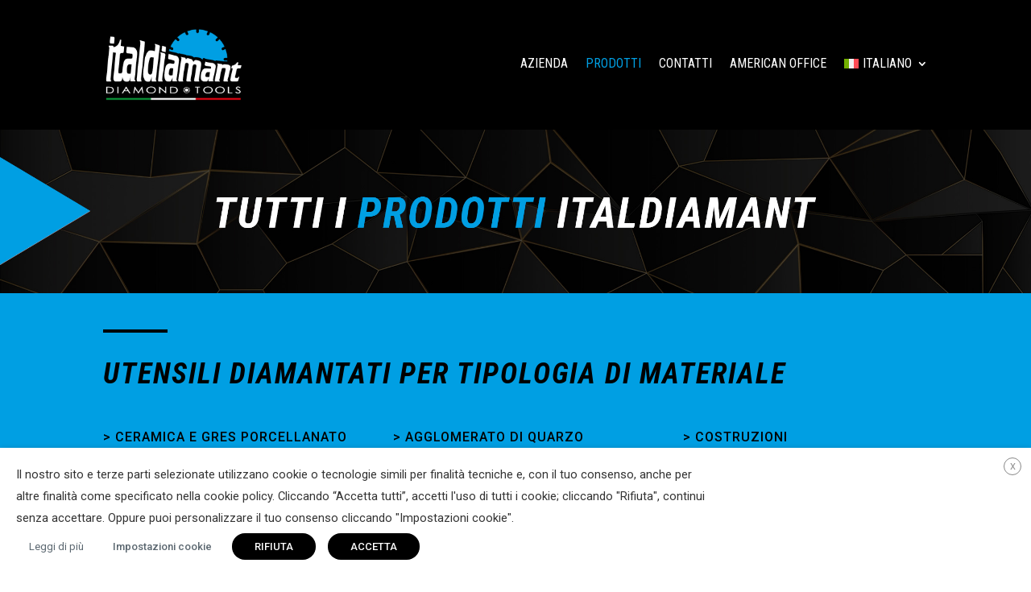

--- FILE ---
content_type: text/html; charset=UTF-8
request_url: https://www.italdiamant.com/it/prodotti/
body_size: 39953
content:
<!DOCTYPE html>
<html lang="it-IT">
<head>
	<meta charset="UTF-8" />
<meta http-equiv="X-UA-Compatible" content="IE=edge">
	<link rel="pingback" href="https://www.italdiamant.com/xmlrpc.php" />

	<script type="text/javascript">
		document.documentElement.className = 'js';
	</script>
	
	<meta name='robots' content='index, follow, max-image-preview:large, max-snippet:-1, max-video-preview:-1' />
<link rel="alternate" hreflang="en" href="https://www.italdiamant.com/products/" />
<link rel="alternate" hreflang="it" href="https://www.italdiamant.com/it/prodotti/" />
<link rel="alternate" hreflang="es" href="https://www.italdiamant.com/es/productos/" />
<link rel="alternate" hreflang="x-default" href="https://www.italdiamant.com/products/" />
<script type="text/javascript">
			let jqueryParams=[],jQuery=function(r){return jqueryParams=[...jqueryParams,r],jQuery},$=function(r){return jqueryParams=[...jqueryParams,r],$};window.jQuery=jQuery,window.$=jQuery;let customHeadScripts=!1;jQuery.fn=jQuery.prototype={},$.fn=jQuery.prototype={},jQuery.noConflict=function(r){if(window.jQuery)return jQuery=window.jQuery,$=window.jQuery,customHeadScripts=!0,jQuery.noConflict},jQuery.ready=function(r){jqueryParams=[...jqueryParams,r]},$.ready=function(r){jqueryParams=[...jqueryParams,r]},jQuery.load=function(r){jqueryParams=[...jqueryParams,r]},$.load=function(r){jqueryParams=[...jqueryParams,r]},jQuery.fn.ready=function(r){jqueryParams=[...jqueryParams,r]},$.fn.ready=function(r){jqueryParams=[...jqueryParams,r]};</script>
	<!-- This site is optimized with the Yoast SEO plugin v25.1 - https://yoast.com/wordpress/plugins/seo/ -->
	<title>Prodotti &#8226; Italdiamant</title>
	<meta name="description" content="Scopri i prodotti di Italdiamant: utensili diamantati realizzati per la lavorazione di marmo, granito, agglomerato di quarzo, ceramica e gres porcellanato." />
	<link rel="canonical" href="https://www.italdiamant.com/it/prodotti/" />
	<meta property="og:locale" content="it_IT" />
	<meta property="og:type" content="article" />
	<meta property="og:title" content="Prodotti &#8226; Italdiamant" />
	<meta property="og:description" content="Scopri i prodotti di Italdiamant: utensili diamantati realizzati per la lavorazione di marmo, granito, agglomerato di quarzo, ceramica e gres porcellanato." />
	<meta property="og:url" content="https://www.italdiamant.com/it/prodotti/" />
	<meta property="og:site_name" content="Italdiamant" />
	<meta property="article:modified_time" content="2025-05-05T08:20:38+00:00" />
	<meta property="og:image" content="https://www.italdiamant.com/wp-content/uploads/2023/09/Logo-Yoast-big.gif" />
	<meta property="og:image:width" content="1158" />
	<meta property="og:image:height" content="599" />
	<meta property="og:image:type" content="image/gif" />
	<meta name="twitter:card" content="summary_large_image" />
	<meta name="twitter:label1" content="Tempo di lettura stimato" />
	<meta name="twitter:data1" content="14 minuti" />
	<script type="application/ld+json" class="yoast-schema-graph">{"@context":"https://schema.org","@graph":[{"@type":"WebPage","@id":"https://www.italdiamant.com/it/prodotti/","url":"https://www.italdiamant.com/it/prodotti/","name":"Prodotti &#8226; Italdiamant","isPartOf":{"@id":"https://www.italdiamant.com/#website"},"datePublished":"2023-06-27T09:42:11+00:00","dateModified":"2025-05-05T08:20:38+00:00","description":"Scopri i prodotti di Italdiamant: utensili diamantati realizzati per la lavorazione di marmo, granito, agglomerato di quarzo, ceramica e gres porcellanato.","breadcrumb":{"@id":"https://www.italdiamant.com/it/prodotti/#breadcrumb"},"inLanguage":"it-IT","potentialAction":[{"@type":"ReadAction","target":["https://www.italdiamant.com/it/prodotti/"]}]},{"@type":"BreadcrumbList","@id":"https://www.italdiamant.com/it/prodotti/#breadcrumb","itemListElement":[{"@type":"ListItem","position":1,"name":"Home","item":"https://www.italdiamant.com/"},{"@type":"ListItem","position":2,"name":"Prodotti"}]},{"@type":"WebSite","@id":"https://www.italdiamant.com/#website","url":"https://www.italdiamant.com/","name":"Italdiamant","description":"sempre all&#039;avanguardia","publisher":{"@id":"https://www.italdiamant.com/#organization"},"alternateName":"Italdiamant","potentialAction":[{"@type":"SearchAction","target":{"@type":"EntryPoint","urlTemplate":"https://www.italdiamant.com/?s={search_term_string}"},"query-input":{"@type":"PropertyValueSpecification","valueRequired":true,"valueName":"search_term_string"}}],"inLanguage":"it-IT"},{"@type":"Organization","@id":"https://www.italdiamant.com/#organization","name":"Italdiamant","url":"https://www.italdiamant.com/","logo":{"@type":"ImageObject","inLanguage":"it-IT","@id":"https://www.italdiamant.com/#/schema/logo/image/","url":"https://www.italdiamant.com/wp-content/uploads/2023/09/Logo-Yoast.gif","contentUrl":"https://www.italdiamant.com/wp-content/uploads/2023/09/Logo-Yoast.gif","width":257,"height":134,"caption":"Italdiamant"},"image":{"@id":"https://www.italdiamant.com/#/schema/logo/image/"}}]}</script>
	<!-- / Yoast SEO plugin. -->


<link rel='dns-prefetch' href='//fonts.googleapis.com' />
<link rel="alternate" type="application/rss+xml" title="Italdiamant &raquo; Feed" href="https://www.italdiamant.com/it/feed/" />
<link rel="alternate" type="application/rss+xml" title="Italdiamant &raquo; Feed dei commenti" href="https://www.italdiamant.com/it/comments/feed/" />
<link rel="alternate" title="oEmbed (JSON)" type="application/json+oembed" href="https://www.italdiamant.com/it/wp-json/oembed/1.0/embed?url=https%3A%2F%2Fwww.italdiamant.com%2Fit%2Fprodotti%2F" />
<link rel="alternate" title="oEmbed (XML)" type="text/xml+oembed" href="https://www.italdiamant.com/it/wp-json/oembed/1.0/embed?url=https%3A%2F%2Fwww.italdiamant.com%2Fit%2Fprodotti%2F&#038;format=xml" />
<meta content="Divi v.4.27.4" name="generator"/><link rel='stylesheet' id='dcs-frontend-css' href='https://www.italdiamant.com/wp-content/plugins/cf7-styler-for-divi/dist/css/builder4.css?ver=2.3.31768879973' type='text/css' media='all' />
<link rel='stylesheet' id='contact-form-7-css' href='https://www.italdiamant.com/wp-content/plugins/contact-form-7/includes/css/styles.css?ver=6.0.6' type='text/css' media='all' />
<link rel='stylesheet' id='df-style-css' href='https://www.italdiamant.com/wp-content/plugins/divifilter/df-style.css?ver=3.8.4' type='text/css' media='all' />
<link rel='stylesheet' id='wpml-menu-item-0-css' href='https://www.italdiamant.com/wp-content/plugins/sitepress-multilingual-cms/templates/language-switchers/menu-item/style.min.css?ver=1' type='text/css' media='all' />
<link rel='stylesheet' id='cookie-law-info-css' href='https://www.italdiamant.com/wp-content/plugins/webtoffee-gdpr-cookie-consent/public/css/cookie-law-info-public.css?ver=2.6.6' type='text/css' media='all' />
<link rel='stylesheet' id='cookie-law-info-gdpr-css' href='https://www.italdiamant.com/wp-content/plugins/webtoffee-gdpr-cookie-consent/public/css/cookie-law-info-gdpr.css?ver=2.6.6' type='text/css' media='all' />
<style id='cookie-law-info-gdpr-inline-css' type='text/css'>
.cli-modal-content, .cli-tab-content { background-color: #ffffff; }.cli-privacy-content-text, .cli-modal .cli-modal-dialog, .cli-tab-container p, a.cli-privacy-readmore { color: #000000; }.cli-tab-header { background-color: #f2f2f2; }.cli-tab-header, .cli-tab-header a.cli-nav-link,span.cli-necessary-caption,.cli-switch .cli-slider:after { color: #000000; }.cli-switch .cli-slider:before { background-color: #ffffff; }.cli-switch input:checked + .cli-slider:before { background-color: #ffffff; }.cli-switch .cli-slider { background-color: #e3e1e8; }.cli-switch input:checked + .cli-slider { background-color: #28a745; }.cli-modal-close svg { fill: #000000; }.cli-tab-footer .wt-cli-privacy-accept-all-btn { background-color: #00acad; color: #ffffff}.cli-tab-footer .wt-cli-privacy-accept-btn { background-color: #00acad; color: #ffffff}.cli-tab-header a:before{ border-right: 1px solid #000000; border-bottom: 1px solid #000000; }
/*# sourceURL=cookie-law-info-gdpr-inline-css */
</style>
<style id='divi-style-inline-inline-css' type='text/css'>
/*!
Theme Name: Divi
Theme URI: http://www.elegantthemes.com/gallery/divi/
Version: 4.27.4
Description: Smart. Flexible. Beautiful. Divi is the most powerful theme in our collection.
Author: Elegant Themes
Author URI: http://www.elegantthemes.com
License: GNU General Public License v2
License URI: http://www.gnu.org/licenses/gpl-2.0.html
*/

a,abbr,acronym,address,applet,b,big,blockquote,body,center,cite,code,dd,del,dfn,div,dl,dt,em,fieldset,font,form,h1,h2,h3,h4,h5,h6,html,i,iframe,img,ins,kbd,label,legend,li,object,ol,p,pre,q,s,samp,small,span,strike,strong,sub,sup,tt,u,ul,var{margin:0;padding:0;border:0;outline:0;font-size:100%;-ms-text-size-adjust:100%;-webkit-text-size-adjust:100%;vertical-align:baseline;background:transparent}body{line-height:1}ol,ul{list-style:none}blockquote,q{quotes:none}blockquote:after,blockquote:before,q:after,q:before{content:"";content:none}blockquote{margin:20px 0 30px;border-left:5px solid;padding-left:20px}:focus{outline:0}del{text-decoration:line-through}pre{overflow:auto;padding:10px}figure{margin:0}table{border-collapse:collapse;border-spacing:0}article,aside,footer,header,hgroup,nav,section{display:block}body{font-family:Open Sans,Arial,sans-serif;font-size:14px;color:#666;background-color:#fff;line-height:1.7em;font-weight:500;-webkit-font-smoothing:antialiased;-moz-osx-font-smoothing:grayscale}body.page-template-page-template-blank-php #page-container{padding-top:0!important}body.et_cover_background{background-size:cover!important;background-position:top!important;background-repeat:no-repeat!important;background-attachment:fixed}a{color:#2ea3f2}a,a:hover{text-decoration:none}p{padding-bottom:1em}p:not(.has-background):last-of-type{padding-bottom:0}p.et_normal_padding{padding-bottom:1em}strong{font-weight:700}cite,em,i{font-style:italic}code,pre{font-family:Courier New,monospace;margin-bottom:10px}ins{text-decoration:none}sub,sup{height:0;line-height:1;position:relative;vertical-align:baseline}sup{bottom:.8em}sub{top:.3em}dl{margin:0 0 1.5em}dl dt{font-weight:700}dd{margin-left:1.5em}blockquote p{padding-bottom:0}embed,iframe,object,video{max-width:100%}h1,h2,h3,h4,h5,h6{color:#333;padding-bottom:10px;line-height:1em;font-weight:500}h1 a,h2 a,h3 a,h4 a,h5 a,h6 a{color:inherit}h1{font-size:30px}h2{font-size:26px}h3{font-size:22px}h4{font-size:18px}h5{font-size:16px}h6{font-size:14px}input{-webkit-appearance:none}input[type=checkbox]{-webkit-appearance:checkbox}input[type=radio]{-webkit-appearance:radio}input.text,input.title,input[type=email],input[type=password],input[type=tel],input[type=text],select,textarea{background-color:#fff;border:1px solid #bbb;padding:2px;color:#4e4e4e}input.text:focus,input.title:focus,input[type=text]:focus,select:focus,textarea:focus{border-color:#2d3940;color:#3e3e3e}input.text,input.title,input[type=text],select,textarea{margin:0}textarea{padding:4px}button,input,select,textarea{font-family:inherit}img{max-width:100%;height:auto}.clear{clear:both}br.clear{margin:0;padding:0}.pagination{clear:both}#et_search_icon:hover,.et-social-icon a:hover,.et_password_protected_form .et_submit_button,.form-submit .et_pb_buttontton.alt.disabled,.nav-single a,.posted_in a{color:#2ea3f2}.et-search-form,blockquote{border-color:#2ea3f2}#main-content{background-color:#fff}.container{width:80%;max-width:1080px;margin:auto;position:relative}body:not(.et-tb) #main-content .container,body:not(.et-tb-has-header) #main-content .container{padding-top:58px}.et_full_width_page #main-content .container:before{display:none}.main_title{margin-bottom:20px}.et_password_protected_form .et_submit_button:hover,.form-submit .et_pb_button:hover{background:rgba(0,0,0,.05)}.et_button_icon_visible .et_pb_button{padding-right:2em;padding-left:.7em}.et_button_icon_visible .et_pb_button:after{opacity:1;margin-left:0}.et_button_left .et_pb_button:hover:after{left:.15em}.et_button_left .et_pb_button:after{margin-left:0;left:1em}.et_button_icon_visible.et_button_left .et_pb_button,.et_button_left .et_pb_button:hover,.et_button_left .et_pb_module .et_pb_button:hover{padding-left:2em;padding-right:.7em}.et_button_icon_visible.et_button_left .et_pb_button:after,.et_button_left .et_pb_button:hover:after{left:.15em}.et_password_protected_form .et_submit_button:hover,.form-submit .et_pb_button:hover{padding:.3em 1em}.et_button_no_icon .et_pb_button:after{display:none}.et_button_no_icon.et_button_icon_visible.et_button_left .et_pb_button,.et_button_no_icon.et_button_left .et_pb_button:hover,.et_button_no_icon .et_pb_button,.et_button_no_icon .et_pb_button:hover{padding:.3em 1em!important}.et_button_custom_icon .et_pb_button:after{line-height:1.7em}.et_button_custom_icon.et_button_icon_visible .et_pb_button:after,.et_button_custom_icon .et_pb_button:hover:after{margin-left:.3em}#left-area .post_format-post-format-gallery .wp-block-gallery:first-of-type{padding:0;margin-bottom:-16px}.entry-content table:not(.variations){border:1px solid #eee;margin:0 0 15px;text-align:left;width:100%}.entry-content thead th,.entry-content tr th{color:#555;font-weight:700;padding:9px 24px}.entry-content tr td{border-top:1px solid #eee;padding:6px 24px}#left-area ul,.entry-content ul,.et-l--body ul,.et-l--footer ul,.et-l--header ul{list-style-type:disc;padding:0 0 23px 1em;line-height:26px}#left-area ol,.entry-content ol,.et-l--body ol,.et-l--footer ol,.et-l--header ol{list-style-type:decimal;list-style-position:inside;padding:0 0 23px;line-height:26px}#left-area ul li ul,.entry-content ul li ol{padding:2px 0 2px 20px}#left-area ol li ul,.entry-content ol li ol,.et-l--body ol li ol,.et-l--footer ol li ol,.et-l--header ol li ol{padding:2px 0 2px 35px}#left-area ul.wp-block-gallery{display:-webkit-box;display:-ms-flexbox;display:flex;-ms-flex-wrap:wrap;flex-wrap:wrap;list-style-type:none;padding:0}#left-area ul.products{padding:0!important;line-height:1.7!important;list-style:none!important}.gallery-item a{display:block}.gallery-caption,.gallery-item a{width:90%}#wpadminbar{z-index:100001}#left-area .post-meta{font-size:14px;padding-bottom:15px}#left-area .post-meta a{text-decoration:none;color:#666}#left-area .et_featured_image{padding-bottom:7px}.single .post{padding-bottom:25px}body.single .et_audio_content{margin-bottom:-6px}.nav-single a{text-decoration:none;color:#2ea3f2;font-size:14px;font-weight:400}.nav-previous{float:left}.nav-next{float:right}.et_password_protected_form p input{background-color:#eee;border:none!important;width:100%!important;border-radius:0!important;font-size:14px;color:#999!important;padding:16px!important;-webkit-box-sizing:border-box;box-sizing:border-box}.et_password_protected_form label{display:none}.et_password_protected_form .et_submit_button{font-family:inherit;display:block;float:right;margin:8px auto 0;cursor:pointer}.post-password-required p.nocomments.container{max-width:100%}.post-password-required p.nocomments.container:before{display:none}.aligncenter,div.post .new-post .aligncenter{display:block;margin-left:auto;margin-right:auto}.wp-caption{border:1px solid #ddd;text-align:center;background-color:#f3f3f3;margin-bottom:10px;max-width:96%;padding:8px}.wp-caption.alignleft{margin:0 30px 20px 0}.wp-caption.alignright{margin:0 0 20px 30px}.wp-caption img{margin:0;padding:0;border:0}.wp-caption p.wp-caption-text{font-size:12px;padding:0 4px 5px;margin:0}.alignright{float:right}.alignleft{float:left}img.alignleft{display:inline;float:left;margin-right:15px}img.alignright{display:inline;float:right;margin-left:15px}.page.et_pb_pagebuilder_layout #main-content{background-color:transparent}body #main-content .et_builder_inner_content>h1,body #main-content .et_builder_inner_content>h2,body #main-content .et_builder_inner_content>h3,body #main-content .et_builder_inner_content>h4,body #main-content .et_builder_inner_content>h5,body #main-content .et_builder_inner_content>h6{line-height:1.4em}body #main-content .et_builder_inner_content>p{line-height:1.7em}.wp-block-pullquote{margin:20px 0 30px}.wp-block-pullquote.has-background blockquote{border-left:none}.wp-block-group.has-background{padding:1.5em 1.5em .5em}@media (min-width:981px){#left-area{width:79.125%;padding-bottom:23px}#main-content .container:before{content:"";position:absolute;top:0;height:100%;width:1px;background-color:#e2e2e2}.et_full_width_page #left-area,.et_no_sidebar #left-area{float:none;width:100%!important}.et_full_width_page #left-area{padding-bottom:0}.et_no_sidebar #main-content .container:before{display:none}}@media (max-width:980px){#page-container{padding-top:80px}.et-tb #page-container,.et-tb-has-header #page-container{padding-top:0!important}#left-area,#sidebar{width:100%!important}#main-content .container:before{display:none!important}.et_full_width_page .et_gallery_item:nth-child(4n+1){clear:none}}@media print{#page-container{padding-top:0!important}}#wp-admin-bar-et-use-visual-builder a:before{font-family:ETmodules!important;content:"\e625";font-size:30px!important;width:28px;margin-top:-3px;color:#974df3!important}#wp-admin-bar-et-use-visual-builder:hover a:before{color:#fff!important}#wp-admin-bar-et-use-visual-builder:hover a,#wp-admin-bar-et-use-visual-builder a:hover{transition:background-color .5s ease;-webkit-transition:background-color .5s ease;-moz-transition:background-color .5s ease;background-color:#7e3bd0!important;color:#fff!important}* html .clearfix,:first-child+html .clearfix{zoom:1}.iphone .et_pb_section_video_bg video::-webkit-media-controls-start-playback-button{display:none!important;-webkit-appearance:none}.et_mobile_device .et_pb_section_parallax .et_pb_parallax_css{background-attachment:scroll}.et-social-facebook a.icon:before{content:"\e093"}.et-social-twitter a.icon:before{content:"\e094"}.et-social-google-plus a.icon:before{content:"\e096"}.et-social-instagram a.icon:before{content:"\e09a"}.et-social-rss a.icon:before{content:"\e09e"}.ai1ec-single-event:after{content:" ";display:table;clear:both}.evcal_event_details .evcal_evdata_cell .eventon_details_shading_bot.eventon_details_shading_bot{z-index:3}.wp-block-divi-layout{margin-bottom:1em}*{-webkit-box-sizing:border-box;box-sizing:border-box}#et-info-email:before,#et-info-phone:before,#et_search_icon:before,.comment-reply-link:after,.et-cart-info span:before,.et-pb-arrow-next:before,.et-pb-arrow-prev:before,.et-social-icon a:before,.et_audio_container .mejs-playpause-button button:before,.et_audio_container .mejs-volume-button button:before,.et_overlay:before,.et_password_protected_form .et_submit_button:after,.et_pb_button:after,.et_pb_contact_reset:after,.et_pb_contact_submit:after,.et_pb_font_icon:before,.et_pb_newsletter_button:after,.et_pb_pricing_table_button:after,.et_pb_promo_button:after,.et_pb_testimonial:before,.et_pb_toggle_title:before,.form-submit .et_pb_button:after,.mobile_menu_bar:before,a.et_pb_more_button:after{font-family:ETmodules!important;speak:none;font-style:normal;font-weight:400;-webkit-font-feature-settings:normal;font-feature-settings:normal;font-variant:normal;text-transform:none;line-height:1;-webkit-font-smoothing:antialiased;-moz-osx-font-smoothing:grayscale;text-shadow:0 0;direction:ltr}.et-pb-icon,.et_pb_custom_button_icon.et_pb_button:after,.et_pb_login .et_pb_custom_button_icon.et_pb_button:after,.et_pb_woo_custom_button_icon .button.et_pb_custom_button_icon.et_pb_button:after,.et_pb_woo_custom_button_icon .button.et_pb_custom_button_icon.et_pb_button:hover:after{content:attr(data-icon)}.et-pb-icon{font-family:ETmodules;speak:none;font-weight:400;-webkit-font-feature-settings:normal;font-feature-settings:normal;font-variant:normal;text-transform:none;line-height:1;-webkit-font-smoothing:antialiased;font-size:96px;font-style:normal;display:inline-block;-webkit-box-sizing:border-box;box-sizing:border-box;direction:ltr}#et-ajax-saving{display:none;-webkit-transition:background .3s,-webkit-box-shadow .3s;transition:background .3s,-webkit-box-shadow .3s;transition:background .3s,box-shadow .3s;transition:background .3s,box-shadow .3s,-webkit-box-shadow .3s;-webkit-box-shadow:rgba(0,139,219,.247059) 0 0 60px;box-shadow:0 0 60px rgba(0,139,219,.247059);position:fixed;top:50%;left:50%;width:50px;height:50px;background:#fff;border-radius:50px;margin:-25px 0 0 -25px;z-index:999999;text-align:center}#et-ajax-saving img{margin:9px}.et-safe-mode-indicator,.et-safe-mode-indicator:focus,.et-safe-mode-indicator:hover{-webkit-box-shadow:0 5px 10px rgba(41,196,169,.15);box-shadow:0 5px 10px rgba(41,196,169,.15);background:#29c4a9;color:#fff;font-size:14px;font-weight:600;padding:12px;line-height:16px;border-radius:3px;position:fixed;bottom:30px;right:30px;z-index:999999;text-decoration:none;font-family:Open Sans,sans-serif;-webkit-font-smoothing:antialiased;-moz-osx-font-smoothing:grayscale}.et_pb_button{font-size:20px;font-weight:500;padding:.3em 1em;line-height:1.7em!important;background-color:transparent;background-size:cover;background-position:50%;background-repeat:no-repeat;border:2px solid;border-radius:3px;-webkit-transition-duration:.2s;transition-duration:.2s;-webkit-transition-property:all!important;transition-property:all!important}.et_pb_button,.et_pb_button_inner{position:relative}.et_pb_button:hover,.et_pb_module .et_pb_button:hover{border:2px solid transparent;padding:.3em 2em .3em .7em}.et_pb_button:hover{background-color:hsla(0,0%,100%,.2)}.et_pb_bg_layout_light.et_pb_button:hover,.et_pb_bg_layout_light .et_pb_button:hover{background-color:rgba(0,0,0,.05)}.et_pb_button:after,.et_pb_button:before{font-size:32px;line-height:1em;content:"\35";opacity:0;position:absolute;margin-left:-1em;-webkit-transition:all .2s;transition:all .2s;text-transform:none;-webkit-font-feature-settings:"kern" off;font-feature-settings:"kern" off;font-variant:none;font-style:normal;font-weight:400;text-shadow:none}.et_pb_button.et_hover_enabled:hover:after,.et_pb_button.et_pb_hovered:hover:after{-webkit-transition:none!important;transition:none!important}.et_pb_button:before{display:none}.et_pb_button:hover:after{opacity:1;margin-left:0}.et_pb_column_1_3 h1,.et_pb_column_1_4 h1,.et_pb_column_1_5 h1,.et_pb_column_1_6 h1,.et_pb_column_2_5 h1{font-size:26px}.et_pb_column_1_3 h2,.et_pb_column_1_4 h2,.et_pb_column_1_5 h2,.et_pb_column_1_6 h2,.et_pb_column_2_5 h2{font-size:23px}.et_pb_column_1_3 h3,.et_pb_column_1_4 h3,.et_pb_column_1_5 h3,.et_pb_column_1_6 h3,.et_pb_column_2_5 h3{font-size:20px}.et_pb_column_1_3 h4,.et_pb_column_1_4 h4,.et_pb_column_1_5 h4,.et_pb_column_1_6 h4,.et_pb_column_2_5 h4{font-size:18px}.et_pb_column_1_3 h5,.et_pb_column_1_4 h5,.et_pb_column_1_5 h5,.et_pb_column_1_6 h5,.et_pb_column_2_5 h5{font-size:16px}.et_pb_column_1_3 h6,.et_pb_column_1_4 h6,.et_pb_column_1_5 h6,.et_pb_column_1_6 h6,.et_pb_column_2_5 h6{font-size:15px}.et_pb_bg_layout_dark,.et_pb_bg_layout_dark h1,.et_pb_bg_layout_dark h2,.et_pb_bg_layout_dark h3,.et_pb_bg_layout_dark h4,.et_pb_bg_layout_dark h5,.et_pb_bg_layout_dark h6{color:#fff!important}.et_pb_module.et_pb_text_align_left{text-align:left}.et_pb_module.et_pb_text_align_center{text-align:center}.et_pb_module.et_pb_text_align_right{text-align:right}.et_pb_module.et_pb_text_align_justified{text-align:justify}.clearfix:after{visibility:hidden;display:block;font-size:0;content:" ";clear:both;height:0}.et_pb_bg_layout_light .et_pb_more_button{color:#2ea3f2}.et_builder_inner_content{position:relative;z-index:1}header .et_builder_inner_content{z-index:2}.et_pb_css_mix_blend_mode_passthrough{mix-blend-mode:unset!important}.et_pb_image_container{margin:-20px -20px 29px}.et_pb_module_inner{position:relative}.et_hover_enabled_preview{z-index:2}.et_hover_enabled:hover{position:relative;z-index:2}.et_pb_all_tabs,.et_pb_module,.et_pb_posts_nav a,.et_pb_tab,.et_pb_with_background{position:relative;background-size:cover;background-position:50%;background-repeat:no-repeat}.et_pb_background_mask,.et_pb_background_pattern{bottom:0;left:0;position:absolute;right:0;top:0}.et_pb_background_mask{background-size:calc(100% + 2px) calc(100% + 2px);background-repeat:no-repeat;background-position:50%;overflow:hidden}.et_pb_background_pattern{background-position:0 0;background-repeat:repeat}.et_pb_with_border{position:relative;border:0 solid #333}.post-password-required .et_pb_row{padding:0;width:100%}.post-password-required .et_password_protected_form{min-height:0}body.et_pb_pagebuilder_layout.et_pb_show_title .post-password-required .et_password_protected_form h1,body:not(.et_pb_pagebuilder_layout) .post-password-required .et_password_protected_form h1{display:none}.et_pb_no_bg{padding:0!important}.et_overlay.et_pb_inline_icon:before,.et_pb_inline_icon:before{content:attr(data-icon)}.et_pb_more_button{color:inherit;text-shadow:none;text-decoration:none;display:inline-block;margin-top:20px}.et_parallax_bg_wrap{overflow:hidden;position:absolute;top:0;right:0;bottom:0;left:0}.et_parallax_bg{background-repeat:no-repeat;background-position:top;background-size:cover;position:absolute;bottom:0;left:0;width:100%;height:100%;display:block}.et_parallax_bg.et_parallax_bg__hover,.et_parallax_bg.et_parallax_bg_phone,.et_parallax_bg.et_parallax_bg_tablet,.et_parallax_gradient.et_parallax_gradient__hover,.et_parallax_gradient.et_parallax_gradient_phone,.et_parallax_gradient.et_parallax_gradient_tablet,.et_pb_section_parallax_hover:hover .et_parallax_bg:not(.et_parallax_bg__hover),.et_pb_section_parallax_hover:hover .et_parallax_gradient:not(.et_parallax_gradient__hover){display:none}.et_pb_section_parallax_hover:hover .et_parallax_bg.et_parallax_bg__hover,.et_pb_section_parallax_hover:hover .et_parallax_gradient.et_parallax_gradient__hover{display:block}.et_parallax_gradient{bottom:0;display:block;left:0;position:absolute;right:0;top:0}.et_pb_module.et_pb_section_parallax,.et_pb_posts_nav a.et_pb_section_parallax,.et_pb_tab.et_pb_section_parallax{position:relative}.et_pb_section_parallax .et_pb_parallax_css,.et_pb_slides .et_parallax_bg.et_pb_parallax_css{background-attachment:fixed}body.et-bfb .et_pb_section_parallax .et_pb_parallax_css,body.et-bfb .et_pb_slides .et_parallax_bg.et_pb_parallax_css{background-attachment:scroll;bottom:auto}.et_pb_section_parallax.et_pb_column .et_pb_module,.et_pb_section_parallax.et_pb_row .et_pb_column,.et_pb_section_parallax.et_pb_row .et_pb_module{z-index:9;position:relative}.et_pb_more_button:hover:after{opacity:1;margin-left:0}.et_pb_preload .et_pb_section_video_bg,.et_pb_preload>div{visibility:hidden}.et_pb_preload,.et_pb_section.et_pb_section_video.et_pb_preload{position:relative;background:#464646!important}.et_pb_preload:before{content:"";position:absolute;top:50%;left:50%;background:url(https://www.italdiamant.com/wp-content/themes/Divi/includes/builder/styles/images/preloader.gif) no-repeat;border-radius:32px;width:32px;height:32px;margin:-16px 0 0 -16px}.box-shadow-overlay{position:absolute;top:0;left:0;width:100%;height:100%;z-index:10;pointer-events:none}.et_pb_section>.box-shadow-overlay~.et_pb_row{z-index:11}body.safari .section_has_divider{will-change:transform}.et_pb_row>.box-shadow-overlay{z-index:8}.has-box-shadow-overlay{position:relative}.et_clickable{cursor:pointer}.screen-reader-text{border:0;clip:rect(1px,1px,1px,1px);-webkit-clip-path:inset(50%);clip-path:inset(50%);height:1px;margin:-1px;overflow:hidden;padding:0;position:absolute!important;width:1px;word-wrap:normal!important}.et_multi_view_hidden,.et_multi_view_hidden_image{display:none!important}@keyframes multi-view-image-fade{0%{opacity:0}10%{opacity:.1}20%{opacity:.2}30%{opacity:.3}40%{opacity:.4}50%{opacity:.5}60%{opacity:.6}70%{opacity:.7}80%{opacity:.8}90%{opacity:.9}to{opacity:1}}.et_multi_view_image__loading{visibility:hidden}.et_multi_view_image__loaded{-webkit-animation:multi-view-image-fade .5s;animation:multi-view-image-fade .5s}#et-pb-motion-effects-offset-tracker{visibility:hidden!important;opacity:0;position:absolute;top:0;left:0}.et-pb-before-scroll-animation{opacity:0}header.et-l.et-l--header:after{clear:both;display:block;content:""}.et_pb_module{-webkit-animation-timing-function:linear;animation-timing-function:linear;-webkit-animation-duration:.2s;animation-duration:.2s}@-webkit-keyframes fadeBottom{0%{opacity:0;-webkit-transform:translateY(10%);transform:translateY(10%)}to{opacity:1;-webkit-transform:translateY(0);transform:translateY(0)}}@keyframes fadeBottom{0%{opacity:0;-webkit-transform:translateY(10%);transform:translateY(10%)}to{opacity:1;-webkit-transform:translateY(0);transform:translateY(0)}}@-webkit-keyframes fadeLeft{0%{opacity:0;-webkit-transform:translateX(-10%);transform:translateX(-10%)}to{opacity:1;-webkit-transform:translateX(0);transform:translateX(0)}}@keyframes fadeLeft{0%{opacity:0;-webkit-transform:translateX(-10%);transform:translateX(-10%)}to{opacity:1;-webkit-transform:translateX(0);transform:translateX(0)}}@-webkit-keyframes fadeRight{0%{opacity:0;-webkit-transform:translateX(10%);transform:translateX(10%)}to{opacity:1;-webkit-transform:translateX(0);transform:translateX(0)}}@keyframes fadeRight{0%{opacity:0;-webkit-transform:translateX(10%);transform:translateX(10%)}to{opacity:1;-webkit-transform:translateX(0);transform:translateX(0)}}@-webkit-keyframes fadeTop{0%{opacity:0;-webkit-transform:translateY(-10%);transform:translateY(-10%)}to{opacity:1;-webkit-transform:translateX(0);transform:translateX(0)}}@keyframes fadeTop{0%{opacity:0;-webkit-transform:translateY(-10%);transform:translateY(-10%)}to{opacity:1;-webkit-transform:translateX(0);transform:translateX(0)}}@-webkit-keyframes fadeIn{0%{opacity:0}to{opacity:1}}@keyframes fadeIn{0%{opacity:0}to{opacity:1}}.et-waypoint:not(.et_pb_counters){opacity:0}@media (min-width:981px){.et_pb_section.et_section_specialty div.et_pb_row .et_pb_column .et_pb_column .et_pb_module.et-last-child,.et_pb_section.et_section_specialty div.et_pb_row .et_pb_column .et_pb_column .et_pb_module:last-child,.et_pb_section.et_section_specialty div.et_pb_row .et_pb_column .et_pb_row_inner .et_pb_column .et_pb_module.et-last-child,.et_pb_section.et_section_specialty div.et_pb_row .et_pb_column .et_pb_row_inner .et_pb_column .et_pb_module:last-child,.et_pb_section div.et_pb_row .et_pb_column .et_pb_module.et-last-child,.et_pb_section div.et_pb_row .et_pb_column .et_pb_module:last-child{margin-bottom:0}}@media (max-width:980px){.et_overlay.et_pb_inline_icon_tablet:before,.et_pb_inline_icon_tablet:before{content:attr(data-icon-tablet)}.et_parallax_bg.et_parallax_bg_tablet_exist,.et_parallax_gradient.et_parallax_gradient_tablet_exist{display:none}.et_parallax_bg.et_parallax_bg_tablet,.et_parallax_gradient.et_parallax_gradient_tablet{display:block}.et_pb_column .et_pb_module{margin-bottom:30px}.et_pb_row .et_pb_column .et_pb_module.et-last-child,.et_pb_row .et_pb_column .et_pb_module:last-child,.et_section_specialty .et_pb_row .et_pb_column .et_pb_module.et-last-child,.et_section_specialty .et_pb_row .et_pb_column .et_pb_module:last-child{margin-bottom:0}.et_pb_more_button{display:inline-block!important}.et_pb_bg_layout_light_tablet.et_pb_button,.et_pb_bg_layout_light_tablet.et_pb_module.et_pb_button,.et_pb_bg_layout_light_tablet .et_pb_more_button{color:#2ea3f2}.et_pb_bg_layout_light_tablet .et_pb_forgot_password a{color:#666}.et_pb_bg_layout_light_tablet h1,.et_pb_bg_layout_light_tablet h2,.et_pb_bg_layout_light_tablet h3,.et_pb_bg_layout_light_tablet h4,.et_pb_bg_layout_light_tablet h5,.et_pb_bg_layout_light_tablet h6{color:#333!important}.et_pb_module .et_pb_bg_layout_light_tablet.et_pb_button{color:#2ea3f2!important}.et_pb_bg_layout_light_tablet{color:#666!important}.et_pb_bg_layout_dark_tablet,.et_pb_bg_layout_dark_tablet h1,.et_pb_bg_layout_dark_tablet h2,.et_pb_bg_layout_dark_tablet h3,.et_pb_bg_layout_dark_tablet h4,.et_pb_bg_layout_dark_tablet h5,.et_pb_bg_layout_dark_tablet h6{color:#fff!important}.et_pb_bg_layout_dark_tablet.et_pb_button,.et_pb_bg_layout_dark_tablet.et_pb_module.et_pb_button,.et_pb_bg_layout_dark_tablet .et_pb_more_button{color:inherit}.et_pb_bg_layout_dark_tablet .et_pb_forgot_password a{color:#fff}.et_pb_module.et_pb_text_align_left-tablet{text-align:left}.et_pb_module.et_pb_text_align_center-tablet{text-align:center}.et_pb_module.et_pb_text_align_right-tablet{text-align:right}.et_pb_module.et_pb_text_align_justified-tablet{text-align:justify}}@media (max-width:767px){.et_pb_more_button{display:inline-block!important}.et_overlay.et_pb_inline_icon_phone:before,.et_pb_inline_icon_phone:before{content:attr(data-icon-phone)}.et_parallax_bg.et_parallax_bg_phone_exist,.et_parallax_gradient.et_parallax_gradient_phone_exist{display:none}.et_parallax_bg.et_parallax_bg_phone,.et_parallax_gradient.et_parallax_gradient_phone{display:block}.et-hide-mobile{display:none!important}.et_pb_bg_layout_light_phone.et_pb_button,.et_pb_bg_layout_light_phone.et_pb_module.et_pb_button,.et_pb_bg_layout_light_phone .et_pb_more_button{color:#2ea3f2}.et_pb_bg_layout_light_phone .et_pb_forgot_password a{color:#666}.et_pb_bg_layout_light_phone h1,.et_pb_bg_layout_light_phone h2,.et_pb_bg_layout_light_phone h3,.et_pb_bg_layout_light_phone h4,.et_pb_bg_layout_light_phone h5,.et_pb_bg_layout_light_phone h6{color:#333!important}.et_pb_module .et_pb_bg_layout_light_phone.et_pb_button{color:#2ea3f2!important}.et_pb_bg_layout_light_phone{color:#666!important}.et_pb_bg_layout_dark_phone,.et_pb_bg_layout_dark_phone h1,.et_pb_bg_layout_dark_phone h2,.et_pb_bg_layout_dark_phone h3,.et_pb_bg_layout_dark_phone h4,.et_pb_bg_layout_dark_phone h5,.et_pb_bg_layout_dark_phone h6{color:#fff!important}.et_pb_bg_layout_dark_phone.et_pb_button,.et_pb_bg_layout_dark_phone.et_pb_module.et_pb_button,.et_pb_bg_layout_dark_phone .et_pb_more_button{color:inherit}.et_pb_module .et_pb_bg_layout_dark_phone.et_pb_button{color:#fff!important}.et_pb_bg_layout_dark_phone .et_pb_forgot_password a{color:#fff}.et_pb_module.et_pb_text_align_left-phone{text-align:left}.et_pb_module.et_pb_text_align_center-phone{text-align:center}.et_pb_module.et_pb_text_align_right-phone{text-align:right}.et_pb_module.et_pb_text_align_justified-phone{text-align:justify}}@media (max-width:479px){a.et_pb_more_button{display:block}}@media (min-width:768px) and (max-width:980px){[data-et-multi-view-load-tablet-hidden=true]:not(.et_multi_view_swapped){display:none!important}}@media (max-width:767px){[data-et-multi-view-load-phone-hidden=true]:not(.et_multi_view_swapped){display:none!important}}.et_pb_menu.et_pb_menu--style-inline_centered_logo .et_pb_menu__menu nav ul{-webkit-box-pack:center;-ms-flex-pack:center;justify-content:center}@-webkit-keyframes multi-view-image-fade{0%{-webkit-transform:scale(1);transform:scale(1);opacity:1}50%{-webkit-transform:scale(1.01);transform:scale(1.01);opacity:1}to{-webkit-transform:scale(1);transform:scale(1);opacity:1}}
/*# sourceURL=divi-style-inline-inline-css */
</style>
<style id='divi-dynamic-critical-inline-css' type='text/css'>
@font-face{font-family:ETmodules;font-display:block;src:url(//www.italdiamant.com/wp-content/themes/Divi/core/admin/fonts/modules/social/modules.eot);src:url(//www.italdiamant.com/wp-content/themes/Divi/core/admin/fonts/modules/social/modules.eot?#iefix) format("embedded-opentype"),url(//www.italdiamant.com/wp-content/themes/Divi/core/admin/fonts/modules/social/modules.woff) format("woff"),url(//www.italdiamant.com/wp-content/themes/Divi/core/admin/fonts/modules/social/modules.ttf) format("truetype"),url(//www.italdiamant.com/wp-content/themes/Divi/core/admin/fonts/modules/social/modules.svg#ETmodules) format("svg");font-weight:400;font-style:normal}
@media (min-width:981px){.et_pb_gutters3 .et_pb_column,.et_pb_gutters3.et_pb_row .et_pb_column{margin-right:5.5%}.et_pb_gutters3 .et_pb_column_4_4,.et_pb_gutters3.et_pb_row .et_pb_column_4_4{width:100%}.et_pb_gutters3 .et_pb_column_4_4 .et_pb_module,.et_pb_gutters3.et_pb_row .et_pb_column_4_4 .et_pb_module{margin-bottom:2.75%}.et_pb_gutters3 .et_pb_column_3_4,.et_pb_gutters3.et_pb_row .et_pb_column_3_4{width:73.625%}.et_pb_gutters3 .et_pb_column_3_4 .et_pb_module,.et_pb_gutters3.et_pb_row .et_pb_column_3_4 .et_pb_module{margin-bottom:3.735%}.et_pb_gutters3 .et_pb_column_2_3,.et_pb_gutters3.et_pb_row .et_pb_column_2_3{width:64.833%}.et_pb_gutters3 .et_pb_column_2_3 .et_pb_module,.et_pb_gutters3.et_pb_row .et_pb_column_2_3 .et_pb_module{margin-bottom:4.242%}.et_pb_gutters3 .et_pb_column_3_5,.et_pb_gutters3.et_pb_row .et_pb_column_3_5{width:57.8%}.et_pb_gutters3 .et_pb_column_3_5 .et_pb_module,.et_pb_gutters3.et_pb_row .et_pb_column_3_5 .et_pb_module{margin-bottom:4.758%}.et_pb_gutters3 .et_pb_column_1_2,.et_pb_gutters3.et_pb_row .et_pb_column_1_2{width:47.25%}.et_pb_gutters3 .et_pb_column_1_2 .et_pb_module,.et_pb_gutters3.et_pb_row .et_pb_column_1_2 .et_pb_module{margin-bottom:5.82%}.et_pb_gutters3 .et_pb_column_2_5,.et_pb_gutters3.et_pb_row .et_pb_column_2_5{width:36.7%}.et_pb_gutters3 .et_pb_column_2_5 .et_pb_module,.et_pb_gutters3.et_pb_row .et_pb_column_2_5 .et_pb_module{margin-bottom:7.493%}.et_pb_gutters3 .et_pb_column_1_3,.et_pb_gutters3.et_pb_row .et_pb_column_1_3{width:29.6667%}.et_pb_gutters3 .et_pb_column_1_3 .et_pb_module,.et_pb_gutters3.et_pb_row .et_pb_column_1_3 .et_pb_module{margin-bottom:9.27%}.et_pb_gutters3 .et_pb_column_1_4,.et_pb_gutters3.et_pb_row .et_pb_column_1_4{width:20.875%}.et_pb_gutters3 .et_pb_column_1_4 .et_pb_module,.et_pb_gutters3.et_pb_row .et_pb_column_1_4 .et_pb_module{margin-bottom:13.174%}.et_pb_gutters3 .et_pb_column_1_5,.et_pb_gutters3.et_pb_row .et_pb_column_1_5{width:15.6%}.et_pb_gutters3 .et_pb_column_1_5 .et_pb_module,.et_pb_gutters3.et_pb_row .et_pb_column_1_5 .et_pb_module{margin-bottom:17.628%}.et_pb_gutters3 .et_pb_column_1_6,.et_pb_gutters3.et_pb_row .et_pb_column_1_6{width:12.0833%}.et_pb_gutters3 .et_pb_column_1_6 .et_pb_module,.et_pb_gutters3.et_pb_row .et_pb_column_1_6 .et_pb_module{margin-bottom:22.759%}.et_pb_gutters3 .et_full_width_page.woocommerce-page ul.products li.product{width:20.875%;margin-right:5.5%;margin-bottom:5.5%}.et_pb_gutters3.et_left_sidebar.woocommerce-page #main-content ul.products li.product,.et_pb_gutters3.et_right_sidebar.woocommerce-page #main-content ul.products li.product{width:28.353%;margin-right:7.47%}.et_pb_gutters3.et_left_sidebar.woocommerce-page #main-content ul.products.columns-1 li.product,.et_pb_gutters3.et_right_sidebar.woocommerce-page #main-content ul.products.columns-1 li.product{width:100%;margin-right:0}.et_pb_gutters3.et_left_sidebar.woocommerce-page #main-content ul.products.columns-2 li.product,.et_pb_gutters3.et_right_sidebar.woocommerce-page #main-content ul.products.columns-2 li.product{width:48%;margin-right:4%}.et_pb_gutters3.et_left_sidebar.woocommerce-page #main-content ul.products.columns-2 li:nth-child(2n+2),.et_pb_gutters3.et_right_sidebar.woocommerce-page #main-content ul.products.columns-2 li:nth-child(2n+2){margin-right:0}.et_pb_gutters3.et_left_sidebar.woocommerce-page #main-content ul.products.columns-2 li:nth-child(3n+1),.et_pb_gutters3.et_right_sidebar.woocommerce-page #main-content ul.products.columns-2 li:nth-child(3n+1){clear:none}}
.et_pb_widget{float:left;max-width:100%;word-wrap:break-word}.et_pb_widget a{text-decoration:none;color:#666}.et_pb_widget li a:hover{color:#82c0c7}.et_pb_widget ol li,.et_pb_widget ul li{margin-bottom:.5em}.et_pb_widget ol li ol li,.et_pb_widget ul li ul li{margin-left:15px}.et_pb_widget select{width:100%;height:28px;padding:0 5px}.et_pb_widget_area .et_pb_widget a{color:inherit}.et_pb_bg_layout_light .et_pb_widget li a{color:#666}.et_pb_bg_layout_dark .et_pb_widget li a{color:inherit}
.widget_search .screen-reader-text,.et_pb_widget .wp-block-search__label{display:none}.widget_search input#s,.widget_search input#searchsubmit,.et_pb_widget .wp-block-search__input,.et_pb_widget .wp-block-search__button{padding:.7em;height:40px !important;margin:0;font-size:14px;line-height:normal !important;border:1px solid #ddd;color:#666}.widget_search #s,.et_pb_widget .wp-block-search__input{width:100%;border-radius:3px}.widget_search #searchform,.et_pb_widget .wp-block-search{position:relative}.widget_search #searchsubmit,.et_pb_widget .wp-block-search__button{background-color:#ddd;-webkit-border-top-right-radius:3px;-webkit-border-bottom-right-radius:3px;-moz-border-radius-topright:3px;-moz-border-radius-bottomright:3px;border-top-right-radius:3px;border-bottom-right-radius:3px;position:absolute;right:0;top:0}#searchsubmit,.et_pb_widget .wp-block-search__button{cursor:pointer}
.et_pb_section{position:relative;background-color:#fff;background-position:50%;background-size:100%;background-size:cover}.et_pb_section--absolute,.et_pb_section--fixed{width:100%}.et_pb_section.et_section_transparent{background-color:transparent}.et_pb_fullwidth_section{padding:0}.et_pb_fullwidth_section>.et_pb_module:not(.et_pb_post_content):not(.et_pb_fullwidth_post_content) .et_pb_row{padding:0!important}.et_pb_inner_shadow{-webkit-box-shadow:inset 0 0 7px rgba(0,0,0,.07);box-shadow:inset 0 0 7px rgba(0,0,0,.07)}.et_pb_bottom_inside_divider,.et_pb_top_inside_divider{display:block;background-repeat-y:no-repeat;height:100%;position:absolute;pointer-events:none;width:100%;left:0;right:0}.et_pb_bottom_inside_divider.et-no-transition,.et_pb_top_inside_divider.et-no-transition{-webkit-transition:none!important;transition:none!important}.et-fb .section_has_divider.et_fb_element_controls_visible--child>.et_pb_bottom_inside_divider,.et-fb .section_has_divider.et_fb_element_controls_visible--child>.et_pb_top_inside_divider{z-index:1}.et_pb_section_video:not(.et_pb_section--with-menu){overflow:hidden;position:relative}.et_pb_column>.et_pb_section_video_bg{z-index:-1}.et_pb_section_video_bg{visibility:visible;position:absolute;top:0;left:0;width:100%;height:100%;overflow:hidden;display:block;pointer-events:none;-webkit-transition:display .3s;transition:display .3s}.et_pb_section_video_bg.et_pb_section_video_bg_hover,.et_pb_section_video_bg.et_pb_section_video_bg_phone,.et_pb_section_video_bg.et_pb_section_video_bg_tablet,.et_pb_section_video_bg.et_pb_section_video_bg_tablet_only{display:none}.et_pb_section_video_bg .mejs-controls,.et_pb_section_video_bg .mejs-overlay-play{display:none!important}.et_pb_section_video_bg embed,.et_pb_section_video_bg iframe,.et_pb_section_video_bg object,.et_pb_section_video_bg video{max-width:none}.et_pb_section_video_bg .mejs-video{left:50%;position:absolute;max-width:none}.et_pb_section_video_bg .mejs-overlay-loading{display:none!important}.et_pb_social_network_link .et_pb_section_video{overflow:visible}.et_pb_section_video_on_hover:hover>.et_pb_section_video_bg{display:none}.et_pb_section_video_on_hover:hover>.et_pb_section_video_bg_hover,.et_pb_section_video_on_hover:hover>.et_pb_section_video_bg_hover_inherit{display:block}@media (min-width:981px){.et_pb_section{padding:4% 0}body.et_pb_pagebuilder_layout.et_pb_show_title .post-password-required .et_pb_section,body:not(.et_pb_pagebuilder_layout) .post-password-required .et_pb_section{padding-top:0}.et_pb_fullwidth_section{padding:0}.et_pb_section_video_bg.et_pb_section_video_bg_desktop_only{display:block}}@media (max-width:980px){.et_pb_section{padding:50px 0}body.et_pb_pagebuilder_layout.et_pb_show_title .post-password-required .et_pb_section,body:not(.et_pb_pagebuilder_layout) .post-password-required .et_pb_section{padding-top:0}.et_pb_fullwidth_section{padding:0}.et_pb_section_video_bg.et_pb_section_video_bg_tablet{display:block}.et_pb_section_video_bg.et_pb_section_video_bg_desktop_only{display:none}}@media (min-width:768px){.et_pb_section_video_bg.et_pb_section_video_bg_desktop_tablet{display:block}}@media (min-width:768px) and (max-width:980px){.et_pb_section_video_bg.et_pb_section_video_bg_tablet_only{display:block}}@media (max-width:767px){.et_pb_section_video_bg.et_pb_section_video_bg_phone{display:block}.et_pb_section_video_bg.et_pb_section_video_bg_desktop_tablet{display:none}}
.et_pb_row{width:80%;max-width:1080px;margin:auto;position:relative}body.safari .section_has_divider,body.uiwebview .section_has_divider{-webkit-perspective:2000px;perspective:2000px}.section_has_divider .et_pb_row{z-index:5}.et_pb_row_inner{width:100%;position:relative}.et_pb_row.et_pb_row_empty,.et_pb_row_inner:nth-of-type(n+2).et_pb_row_empty{display:none}.et_pb_row:after,.et_pb_row_inner:after{content:"";display:block;clear:both;visibility:hidden;line-height:0;height:0;width:0}.et_pb_row_4col .et-last-child,.et_pb_row_4col .et-last-child-2,.et_pb_row_6col .et-last-child,.et_pb_row_6col .et-last-child-2,.et_pb_row_6col .et-last-child-3{margin-bottom:0}.et_pb_column{float:left;background-size:cover;background-position:50%;position:relative;z-index:2;min-height:1px}.et_pb_column--with-menu{z-index:3}.et_pb_column.et_pb_column_empty{min-height:1px}.et_pb_row .et_pb_column.et-last-child,.et_pb_row .et_pb_column:last-child,.et_pb_row_inner .et_pb_column.et-last-child,.et_pb_row_inner .et_pb_column:last-child{margin-right:0!important}.et_pb_column.et_pb_section_parallax{position:relative}.et_pb_column,.et_pb_row,.et_pb_row_inner{background-size:cover;background-position:50%;background-repeat:no-repeat}@media (min-width:981px){.et_pb_row{padding:2% 0}body.et_pb_pagebuilder_layout.et_pb_show_title .post-password-required .et_pb_row,body:not(.et_pb_pagebuilder_layout) .post-password-required .et_pb_row{padding:0;width:100%}.et_pb_column_3_4 .et_pb_row_inner{padding:3.735% 0}.et_pb_column_2_3 .et_pb_row_inner{padding:4.2415% 0}.et_pb_column_1_2 .et_pb_row_inner,.et_pb_column_3_5 .et_pb_row_inner{padding:5.82% 0}.et_section_specialty>.et_pb_row{padding:0}.et_pb_row_inner{width:100%}.et_pb_column_single{padding:2.855% 0}.et_pb_column_single .et_pb_module.et-first-child,.et_pb_column_single .et_pb_module:first-child{margin-top:0}.et_pb_column_single .et_pb_module.et-last-child,.et_pb_column_single .et_pb_module:last-child{margin-bottom:0}.et_pb_row .et_pb_column.et-last-child,.et_pb_row .et_pb_column:last-child,.et_pb_row_inner .et_pb_column.et-last-child,.et_pb_row_inner .et_pb_column:last-child{margin-right:0!important}.et_pb_row.et_pb_equal_columns,.et_pb_row_inner.et_pb_equal_columns,.et_pb_section.et_pb_equal_columns>.et_pb_row{display:-webkit-box;display:-ms-flexbox;display:flex}.rtl .et_pb_row.et_pb_equal_columns,.rtl .et_pb_row_inner.et_pb_equal_columns,.rtl .et_pb_section.et_pb_equal_columns>.et_pb_row{-webkit-box-orient:horizontal;-webkit-box-direction:reverse;-ms-flex-direction:row-reverse;flex-direction:row-reverse}.et_pb_row.et_pb_equal_columns>.et_pb_column,.et_pb_section.et_pb_equal_columns>.et_pb_row>.et_pb_column{-webkit-box-ordinal-group:2;-ms-flex-order:1;order:1}}@media (max-width:980px){.et_pb_row{max-width:1080px}body.et_pb_pagebuilder_layout.et_pb_show_title .post-password-required .et_pb_row,body:not(.et_pb_pagebuilder_layout) .post-password-required .et_pb_row{padding:0;width:100%}.et_pb_column .et_pb_row_inner,.et_pb_row{padding:30px 0}.et_section_specialty>.et_pb_row{padding:0}.et_pb_column{width:100%;margin-bottom:30px}.et_pb_bottom_divider .et_pb_row:nth-last-child(2) .et_pb_column:last-child,.et_pb_row .et_pb_column.et-last-child,.et_pb_row .et_pb_column:last-child{margin-bottom:0}.et_section_specialty .et_pb_row>.et_pb_column{padding-bottom:0}.et_pb_column.et_pb_column_empty{display:none}.et_pb_row_1-2_1-4_1-4,.et_pb_row_1-2_1-6_1-6_1-6,.et_pb_row_1-4_1-4,.et_pb_row_1-4_1-4_1-2,.et_pb_row_1-5_1-5_3-5,.et_pb_row_1-6_1-6_1-6,.et_pb_row_1-6_1-6_1-6_1-2,.et_pb_row_1-6_1-6_1-6_1-6,.et_pb_row_3-5_1-5_1-5,.et_pb_row_4col,.et_pb_row_5col,.et_pb_row_6col{display:-webkit-box;display:-ms-flexbox;display:flex;-ms-flex-wrap:wrap;flex-wrap:wrap}.et_pb_row_1-4_1-4>.et_pb_column.et_pb_column_1_4,.et_pb_row_1-4_1-4_1-2>.et_pb_column.et_pb_column_1_4,.et_pb_row_4col>.et_pb_column.et_pb_column_1_4{width:47.25%;margin-right:5.5%}.et_pb_row_1-4_1-4>.et_pb_column.et_pb_column_1_4:nth-child(2n),.et_pb_row_1-4_1-4_1-2>.et_pb_column.et_pb_column_1_4:nth-child(2n),.et_pb_row_4col>.et_pb_column.et_pb_column_1_4:nth-child(2n){margin-right:0}.et_pb_row_1-2_1-4_1-4>.et_pb_column.et_pb_column_1_4{width:47.25%;margin-right:5.5%}.et_pb_row_1-2_1-4_1-4>.et_pb_column.et_pb_column_1_2,.et_pb_row_1-2_1-4_1-4>.et_pb_column.et_pb_column_1_4:nth-child(odd){margin-right:0}.et_pb_row_1-2_1-4_1-4 .et_pb_column:nth-last-child(-n+2),.et_pb_row_1-4_1-4 .et_pb_column:nth-last-child(-n+2),.et_pb_row_4col .et_pb_column:nth-last-child(-n+2){margin-bottom:0}.et_pb_row_1-5_1-5_3-5>.et_pb_column.et_pb_column_1_5,.et_pb_row_5col>.et_pb_column.et_pb_column_1_5{width:47.25%;margin-right:5.5%}.et_pb_row_1-5_1-5_3-5>.et_pb_column.et_pb_column_1_5:nth-child(2n),.et_pb_row_5col>.et_pb_column.et_pb_column_1_5:nth-child(2n){margin-right:0}.et_pb_row_3-5_1-5_1-5>.et_pb_column.et_pb_column_1_5{width:47.25%;margin-right:5.5%}.et_pb_row_3-5_1-5_1-5>.et_pb_column.et_pb_column_1_5:nth-child(odd),.et_pb_row_3-5_1-5_1-5>.et_pb_column.et_pb_column_3_5{margin-right:0}.et_pb_row_3-5_1-5_1-5 .et_pb_column:nth-last-child(-n+2),.et_pb_row_5col .et_pb_column:last-child{margin-bottom:0}.et_pb_row_1-6_1-6_1-6_1-2>.et_pb_column.et_pb_column_1_6,.et_pb_row_6col>.et_pb_column.et_pb_column_1_6{width:29.666%;margin-right:5.5%}.et_pb_row_1-6_1-6_1-6_1-2>.et_pb_column.et_pb_column_1_6:nth-child(3n),.et_pb_row_6col>.et_pb_column.et_pb_column_1_6:nth-child(3n){margin-right:0}.et_pb_row_1-2_1-6_1-6_1-6>.et_pb_column.et_pb_column_1_6{width:29.666%;margin-right:5.5%}.et_pb_row_1-2_1-6_1-6_1-6>.et_pb_column.et_pb_column_1_2,.et_pb_row_1-2_1-6_1-6_1-6>.et_pb_column.et_pb_column_1_6:last-child{margin-right:0}.et_pb_row_1-2_1-2 .et_pb_column.et_pb_column_1_2,.et_pb_row_1-2_1-6_1-6_1-6 .et_pb_column:nth-last-child(-n+3),.et_pb_row_6col .et_pb_column:nth-last-child(-n+3){margin-bottom:0}.et_pb_row_1-2_1-2 .et_pb_column.et_pb_column_1_2 .et_pb_column.et_pb_column_1_6{width:29.666%;margin-right:5.5%;margin-bottom:0}.et_pb_row_1-2_1-2 .et_pb_column.et_pb_column_1_2 .et_pb_column.et_pb_column_1_6:last-child{margin-right:0}.et_pb_row_1-6_1-6_1-6_1-6>.et_pb_column.et_pb_column_1_6{width:47.25%;margin-right:5.5%}.et_pb_row_1-6_1-6_1-6_1-6>.et_pb_column.et_pb_column_1_6:nth-child(2n){margin-right:0}.et_pb_row_1-6_1-6_1-6_1-6:nth-last-child(-n+3){margin-bottom:0}}@media (max-width:479px){.et_pb_row .et_pb_column.et_pb_column_1_4,.et_pb_row .et_pb_column.et_pb_column_1_5,.et_pb_row .et_pb_column.et_pb_column_1_6{width:100%;margin:0 0 30px}.et_pb_row .et_pb_column.et_pb_column_1_4.et-last-child,.et_pb_row .et_pb_column.et_pb_column_1_4:last-child,.et_pb_row .et_pb_column.et_pb_column_1_5.et-last-child,.et_pb_row .et_pb_column.et_pb_column_1_5:last-child,.et_pb_row .et_pb_column.et_pb_column_1_6.et-last-child,.et_pb_row .et_pb_column.et_pb_column_1_6:last-child{margin-bottom:0}.et_pb_row_1-2_1-2 .et_pb_column.et_pb_column_1_2 .et_pb_column.et_pb_column_1_6{width:100%;margin:0 0 30px}.et_pb_row_1-2_1-2 .et_pb_column.et_pb_column_1_2 .et_pb_column.et_pb_column_1_6.et-last-child,.et_pb_row_1-2_1-2 .et_pb_column.et_pb_column_1_2 .et_pb_column.et_pb_column_1_6:last-child{margin-bottom:0}.et_pb_column{width:100%!important}}
.et-menu li{display:inline-block;font-size:14px;padding-right:22px}.et-menu>li:last-child{padding-right:0}.et-menu a{color:rgba(0,0,0,.6);text-decoration:none;display:block;position:relative}.et-menu a,.et-menu a:hover{-webkit-transition:all .4s ease-in-out;transition:all .4s ease-in-out}.et-menu a:hover{opacity:.7}.et-menu li>a{padding-bottom:29px;word-wrap:break-word}a.et_pb_menu__icon,button.et_pb_menu__icon{display:-webkit-box;display:-ms-flexbox;display:flex;-webkit-box-align:center;-ms-flex-align:center;align-items:center;padding:0;margin:0 11px;font-size:17px;line-height:normal;background:none;border:0;cursor:pointer;-webkit-box-orient:horizontal;-webkit-box-direction:reverse;-ms-flex-direction:row-reverse;flex-direction:row-reverse}a.et_pb_menu__icon:after,button.et_pb_menu__icon:after{font-family:ETmodules}a.et_pb_menu__icon__with_count:after,button.et_pb_menu__icon__with_count:after{margin-right:10px}.et_pb_menu__wrap .mobile_menu_bar{-webkit-transform:translateY(3%);transform:translateY(3%)}.et_pb_menu__wrap .mobile_menu_bar:before{top:0}.et_pb_menu__logo{overflow:hidden}.et_pb_menu__logo img{display:block}.et_pb_menu__logo img[src$=".svg"]{width:100%}.et_pb_menu__search-button:after{content:"U"}.et_pb_menu__cart-button:after{content:"\E07A"}@media (max-width:980px){.et-menu{display:none}.et_mobile_nav_menu{display:block;margin-top:-1px}}
.et_pb_with_border.et_pb_menu .et_pb_menu__logo img{border:0 solid #333}.et_pb_menu.et_hover_enabled:hover{z-index:auto}.et_pb_menu .et-menu-nav,.et_pb_menu .et-menu-nav>ul{float:none}.et_pb_menu .et-menu-nav>ul{padding:0!important;line-height:1.7em}.et_pb_menu .et-menu-nav>ul ul{padding:20px 0;text-align:left}.et_pb_bg_layout_dark.et_pb_menu ul li a{color:#fff}.et_pb_bg_layout_dark.et_pb_menu ul li a:hover{color:hsla(0,0%,100%,.8)}.et-menu li li.menu-item-has-children>a:first-child:after{top:12px}.et_pb_menu .et-menu-nav>ul.upwards li ul{bottom:100%;top:auto;border-top:none;border-bottom:3px solid #2ea3f2;-webkit-box-shadow:2px -2px 5px rgba(0,0,0,.1);box-shadow:2px -2px 5px rgba(0,0,0,.1)}.et_pb_menu .et-menu-nav>ul.upwards li ul li ul{bottom:-23px}.et_pb_menu .et-menu-nav>ul.upwards li.mega-menu ul ul{bottom:0;top:auto;border:none}.et_pb_menu_inner_container{position:relative}.et_pb_menu .et_pb_menu__wrap{-webkit-box-flex:1;-ms-flex:1 1 auto;flex:1 1 auto;display:-webkit-box;display:-ms-flexbox;display:flex;-webkit-box-pack:start;-ms-flex-pack:start;justify-content:flex-start;-webkit-box-align:stretch;-ms-flex-align:stretch;align-items:stretch;-ms-flex-wrap:wrap;flex-wrap:wrap;opacity:1}.et_pb_menu .et_pb_menu__wrap--visible{-webkit-animation:fadeInBottom 1s cubic-bezier(.77,0,.175,1) 1;animation:fadeInBottom 1s cubic-bezier(.77,0,.175,1) 1}.et_pb_menu .et_pb_menu__wrap--hidden{opacity:0;-webkit-animation:fadeOutBottom 1s cubic-bezier(.77,0,.175,1) 1;animation:fadeOutBottom 1s cubic-bezier(.77,0,.175,1) 1}.et_pb_menu .et_pb_menu__menu{-webkit-box-flex:0;-ms-flex:0 1 auto;flex:0 1 auto;-webkit-box-pack:start;-ms-flex-pack:start;justify-content:flex-start}.et_pb_menu .et_pb_menu__menu,.et_pb_menu .et_pb_menu__menu>nav,.et_pb_menu .et_pb_menu__menu>nav>ul{display:-webkit-box;display:-ms-flexbox;display:flex;-webkit-box-align:stretch;-ms-flex-align:stretch;align-items:stretch}.et_pb_menu .et_pb_menu__menu>nav>ul{-ms-flex-wrap:wrap;flex-wrap:wrap;-webkit-box-pack:start;-ms-flex-pack:start;justify-content:flex-start}.et_pb_menu .et_pb_menu__menu>nav>ul>li{position:relative;display:-webkit-box;display:-ms-flexbox;display:flex;-webkit-box-align:stretch;-ms-flex-align:stretch;align-items:stretch;margin:0}.et_pb_menu .et_pb_menu__menu>nav>ul>li.mega-menu{position:static}.et_pb_menu .et_pb_menu__menu>nav>ul>li>ul{top:calc(100% - 1px);left:0}.et_pb_menu .et_pb_menu__menu>nav>ul.upwards>li>ul{top:auto;bottom:calc(100% - 1px)}.et_pb_menu--with-logo .et_pb_menu__menu>nav>ul>li>a{display:-webkit-box;display:-ms-flexbox;display:flex;-webkit-box-align:center;-ms-flex-align:center;align-items:center;padding:31px 0;white-space:nowrap}.et_pb_menu--with-logo .et_pb_menu__menu>nav>ul>li>a:after{top:50%!important;-webkit-transform:translateY(-50%);transform:translateY(-50%)}.et_pb_menu--without-logo .et_pb_menu__menu>nav>ul{padding:0!important}.et_pb_menu--without-logo .et_pb_menu__menu>nav>ul>li{margin-top:8px}.et_pb_menu--without-logo .et_pb_menu__menu>nav>ul>li>a{padding-bottom:8px}.et_pb_menu--without-logo .et_pb_menu__menu>nav>ul.upwards>li{margin-top:0;margin-bottom:8px}.et_pb_menu--without-logo .et_pb_menu__menu>nav>ul.upwards>li>a{padding-top:8px;padding-bottom:0}.et_pb_menu--without-logo .et_pb_menu__menu>nav>ul.upwards>li>a:after{top:auto;bottom:0}.et_pb_menu .et_pb_menu__icon{-webkit-box-flex:0;-ms-flex:0 0 auto;flex:0 0 auto}.et_pb_menu .et-menu{margin-left:-11px;margin-right:-11px}.et_pb_menu .et-menu>li{padding-left:11px;padding-right:11px}.et_pb_menu--style-left_aligned .et_pb_menu_inner_container,.et_pb_menu--style-left_aligned .et_pb_row{display:-webkit-box;display:-ms-flexbox;display:flex;-webkit-box-align:stretch;-ms-flex-align:stretch;align-items:stretch}.et_pb_menu--style-left_aligned .et_pb_menu__logo-wrap{-webkit-box-flex:0;-ms-flex:0 1 auto;flex:0 1 auto;display:-webkit-box;display:-ms-flexbox;display:flex;-webkit-box-align:center;-ms-flex-align:center;align-items:center}.et_pb_menu--style-left_aligned .et_pb_menu__logo{margin-right:30px}.rtl .et_pb_menu--style-left_aligned .et_pb_menu__logo{margin-right:0;margin-left:30px}.et_pb_menu--style-left_aligned.et_pb_text_align_center .et_pb_menu__menu>nav>ul,.et_pb_menu--style-left_aligned.et_pb_text_align_center .et_pb_menu__wrap{-webkit-box-pack:center;-ms-flex-pack:center;justify-content:center}.et_pb_menu--style-left_aligned.et_pb_text_align_right .et_pb_menu__menu>nav>ul,.et_pb_menu--style-left_aligned.et_pb_text_align_right .et_pb_menu__wrap{-webkit-box-pack:end;-ms-flex-pack:end;justify-content:flex-end}.et_pb_menu--style-left_aligned.et_pb_text_align_justified .et_pb_menu__menu,.et_pb_menu--style-left_aligned.et_pb_text_align_justified .et_pb_menu__menu>nav,.et_pb_menu--style-left_aligned.et_pb_text_align_justified .et_pb_menu__wrap{-webkit-box-flex:1;-ms-flex-positive:1;flex-grow:1}.et_pb_menu--style-left_aligned.et_pb_text_align_justified .et_pb_menu__menu>nav>ul{-webkit-box-flex:1;-ms-flex-positive:1;flex-grow:1;-webkit-box-pack:justify;-ms-flex-pack:justify;justify-content:space-between}.et_pb_menu--style-centered .et_pb_menu__logo-wrap{display:-webkit-box;display:-ms-flexbox;display:flex;-webkit-box-orient:vertical;-webkit-box-direction:normal;-ms-flex-direction:column;flex-direction:column;-webkit-box-align:center;-ms-flex-align:center;align-items:center}.et_pb_menu--style-centered .et_pb_menu__logo-wrap,.et_pb_menu--style-centered .et_pb_menu__logo img{margin:0 auto}.et_pb_menu--style-centered .et_pb_menu__menu>nav>ul,.et_pb_menu--style-centered .et_pb_menu__wrap{-webkit-box-pack:center;-ms-flex-pack:center;justify-content:center}.et_pb_menu--style-inline_centered_logo .et_pb_menu_inner_container>.et_pb_menu__logo-wrap,.et_pb_menu--style-inline_centered_logo .et_pb_row>.et_pb_menu__logo-wrap{display:none;margin-bottom:30px}.et_pb_menu--style-inline_centered_logo .et_pb_menu__logo{display:-webkit-box;display:-ms-flexbox;display:flex;-webkit-box-align:center;-ms-flex-align:center;align-items:center}.et_pb_menu--style-inline_centered_logo .et_pb_menu__logo,.et_pb_menu--style-inline_centered_logo .et_pb_menu__logo img{margin:0 auto}.et_pb_menu--style-inline_centered_logo .et_pb_menu__wrap{-webkit-box-pack:center;-ms-flex-pack:center;justify-content:center}.et_pb_menu--style-inline_centered_logo .et_pb_menu__logo-slot{-webkit-box-align:center!important;-ms-flex-align:center!important;align-items:center!important}.et_pb_menu--style-inline_centered_logo .et_pb_menu__logo-slot .et_pb_menu__logo,.et_pb_menu--style-inline_centered_logo .et_pb_menu__logo-slot .et_pb_menu__logo-wrap{width:100%;height:100%}.et_pb_menu--style-inline_centered_logo .et_pb_menu__logo-slot img{max-height:100%}.et_pb_menu .et_pb_menu__logo-slot .et-fb-content-placeholder{min-width:96px}.et_pb_menu .et_pb_menu__search-container{position:absolute;display:-webkit-box;display:-ms-flexbox;display:flex;-webkit-box-pack:stretch;-ms-flex-pack:stretch;justify-content:stretch;-ms-flex-line-pack:stretch;align-content:stretch;left:0;bottom:0;width:100%;height:100%;opacity:0;z-index:999}.et_pb_menu .et_pb_menu__search-container--visible{opacity:1;-webkit-animation:fadeInTop 1s cubic-bezier(.77,0,.175,1) 1;animation:fadeInTop 1s cubic-bezier(.77,0,.175,1) 1}.et_pb_menu .et_pb_menu__search-container--hidden{-webkit-animation:fadeOutTop 1s cubic-bezier(.77,0,.175,1) 1;animation:fadeOutTop 1s cubic-bezier(.77,0,.175,1) 1}.et_pb_menu .et_pb_menu__search-container--disabled{display:none}.et_pb_menu .et_pb_menu__search{-webkit-box-flex:1;-ms-flex:1 1 auto;flex:1 1 auto;display:-webkit-box;display:-ms-flexbox;display:flex;-webkit-box-pack:stretch;-ms-flex-pack:stretch;justify-content:stretch;-webkit-box-align:center;-ms-flex-align:center;align-items:center}.et_pb_menu .et_pb_menu__search-form{-webkit-box-flex:1;-ms-flex:1 1 auto;flex:1 1 auto}.et_pb_menu .et_pb_menu__search-input{border:0;width:100%;color:#333;background:transparent}.et_pb_menu .et_pb_menu__close-search-button{-webkit-box-flex:0;-ms-flex:0 0 auto;flex:0 0 auto}.et_pb_menu .et_pb_menu__close-search-button:after{content:"M";font-size:1.7em}@media (min-width:981px){.et_dropdown_animation_fade.et_pb_menu ul li:hover>ul{-webkit-transition:all .2s ease-in-out;transition:all .2s ease-in-out}.et_dropdown_animation_slide.et_pb_menu ul li:hover>ul{-webkit-animation:fadeLeft .4s ease-in-out;animation:fadeLeft .4s ease-in-out}.et_dropdown_animation_expand.et_pb_menu ul li:hover>ul{-webkit-transform-origin:0 0;-webkit-animation:Grow .4s ease-in-out;animation:Grow .4s ease-in-out;-webkit-backface-visibility:visible!important;backface-visibility:visible!important}.et_dropdown_animation_flip.et_pb_menu ul li ul li:hover>ul{-webkit-animation:flipInX .6s ease-in-out;animation:flipInX .6s ease-in-out;-webkit-backface-visibility:visible!important;backface-visibility:visible!important}.et_dropdown_animation_flip.et_pb_menu ul li:hover>ul{-webkit-animation:flipInY .6s ease-in-out;animation:flipInY .6s ease-in-out;-webkit-backface-visibility:visible!important;backface-visibility:visible!important}.et_pb_menu.et_pb_menu_fullwidth .et_pb_row{width:100%;max-width:100%;padding:0 30px!important}}@media (max-width:980px){.et_pb_menu--style-left_aligned .et_pb_menu_inner_container,.et_pb_menu--style-left_aligned .et_pb_row{-webkit-box-align:center;-ms-flex-align:center;align-items:center}.et_pb_menu--style-left_aligned .et_pb_menu__wrap{-webkit-box-pack:end;-ms-flex-pack:end;justify-content:flex-end}.et_pb_menu--style-left_aligned.et_pb_text_align_center .et_pb_menu__wrap{-webkit-box-pack:center;-ms-flex-pack:center;justify-content:center}.et_pb_menu--style-left_aligned.et_pb_text_align_right .et_pb_menu__wrap{-webkit-box-pack:end;-ms-flex-pack:end;justify-content:flex-end}.et_pb_menu--style-left_aligned.et_pb_text_align_justified .et_pb_menu__wrap{-webkit-box-pack:justify;-ms-flex-pack:justify;justify-content:space-between}.et_pb_menu--style-inline_centered_logo .et_pb_menu_inner_container>.et_pb_menu__logo-wrap,.et_pb_menu--style-inline_centered_logo .et_pb_row>.et_pb_menu__logo-wrap{display:-webkit-box;display:-ms-flexbox;display:flex;-webkit-box-orient:vertical;-webkit-box-direction:normal;-ms-flex-direction:column;flex-direction:column;-webkit-box-align:center;-ms-flex-align:center;align-items:center}.et_pb_menu--style-inline_centered_logo .et_pb_menu_inner_container>.et_pb_menu__logo,.et_pb_menu--style-inline_centered_logo .et_pb_row>.et_pb_menu__logo{margin:0 auto}.et_pb_menu--style-inline_centered_logo .et_pb_menu__logo-slot{display:none}.et_pb_menu .et_pb_row{min-height:81px}.et_pb_menu .et_pb_menu__menu{display:none}.et_pb_menu .et_mobile_nav_menu{float:none;margin:0 6px;display:-webkit-box;display:-ms-flexbox;display:flex;-webkit-box-align:center;-ms-flex-align:center;align-items:center}.et_pb_menu .et_mobile_menu{top:100%;padding:5%}.et_pb_menu .et_mobile_menu,.et_pb_menu .et_mobile_menu ul{list-style:none!important;text-align:left}.et_pb_menu .et_mobile_menu ul{padding:0}.et_pb_menu .et_pb_mobile_menu_upwards .et_mobile_menu{top:auto;bottom:100%}}
@-webkit-keyframes fadeOutTop{0%{opacity:1;-webkit-transform:translatey(0);transform:translatey(0)}to{opacity:0;-webkit-transform:translatey(-60%);transform:translatey(-60%)}}@keyframes fadeOutTop{0%{opacity:1;-webkit-transform:translatey(0);transform:translatey(0)}to{opacity:0;-webkit-transform:translatey(-60%);transform:translatey(-60%)}}@-webkit-keyframes fadeInTop{0%{opacity:0;-webkit-transform:translatey(-60%);transform:translatey(-60%)}to{opacity:1;-webkit-transform:translatey(0);transform:translatey(0)}}@keyframes fadeInTop{0%{opacity:0;-webkit-transform:translatey(-60%);transform:translatey(-60%)}to{opacity:1;-webkit-transform:translatey(0);transform:translatey(0)}}@-webkit-keyframes fadeInBottom{0%{opacity:0;-webkit-transform:translatey(60%);transform:translatey(60%)}to{opacity:1;-webkit-transform:translatey(0);transform:translatey(0)}}@keyframes fadeInBottom{0%{opacity:0;-webkit-transform:translatey(60%);transform:translatey(60%)}to{opacity:1;-webkit-transform:translatey(0);transform:translatey(0)}}@-webkit-keyframes fadeOutBottom{0%{opacity:1;-webkit-transform:translatey(0);transform:translatey(0)}to{opacity:0;-webkit-transform:translatey(60%);transform:translatey(60%)}}@keyframes fadeOutBottom{0%{opacity:1;-webkit-transform:translatey(0);transform:translatey(0)}to{opacity:0;-webkit-transform:translatey(60%);transform:translatey(60%)}}@-webkit-keyframes Grow{0%{opacity:0;-webkit-transform:scaleY(.5);transform:scaleY(.5)}to{opacity:1;-webkit-transform:scale(1);transform:scale(1)}}@keyframes Grow{0%{opacity:0;-webkit-transform:scaleY(.5);transform:scaleY(.5)}to{opacity:1;-webkit-transform:scale(1);transform:scale(1)}}/*!
	  * Animate.css - http://daneden.me/animate
	  * Licensed under the MIT license - http://opensource.org/licenses/MIT
	  * Copyright (c) 2015 Daniel Eden
	 */@-webkit-keyframes flipInX{0%{-webkit-transform:perspective(400px) rotateX(90deg);transform:perspective(400px) rotateX(90deg);-webkit-animation-timing-function:ease-in;animation-timing-function:ease-in;opacity:0}40%{-webkit-transform:perspective(400px) rotateX(-20deg);transform:perspective(400px) rotateX(-20deg);-webkit-animation-timing-function:ease-in;animation-timing-function:ease-in}60%{-webkit-transform:perspective(400px) rotateX(10deg);transform:perspective(400px) rotateX(10deg);opacity:1}80%{-webkit-transform:perspective(400px) rotateX(-5deg);transform:perspective(400px) rotateX(-5deg)}to{-webkit-transform:perspective(400px);transform:perspective(400px)}}@keyframes flipInX{0%{-webkit-transform:perspective(400px) rotateX(90deg);transform:perspective(400px) rotateX(90deg);-webkit-animation-timing-function:ease-in;animation-timing-function:ease-in;opacity:0}40%{-webkit-transform:perspective(400px) rotateX(-20deg);transform:perspective(400px) rotateX(-20deg);-webkit-animation-timing-function:ease-in;animation-timing-function:ease-in}60%{-webkit-transform:perspective(400px) rotateX(10deg);transform:perspective(400px) rotateX(10deg);opacity:1}80%{-webkit-transform:perspective(400px) rotateX(-5deg);transform:perspective(400px) rotateX(-5deg)}to{-webkit-transform:perspective(400px);transform:perspective(400px)}}@-webkit-keyframes flipInY{0%{-webkit-transform:perspective(400px) rotateY(90deg);transform:perspective(400px) rotateY(90deg);-webkit-animation-timing-function:ease-in;animation-timing-function:ease-in;opacity:0}40%{-webkit-transform:perspective(400px) rotateY(-20deg);transform:perspective(400px) rotateY(-20deg);-webkit-animation-timing-function:ease-in;animation-timing-function:ease-in}60%{-webkit-transform:perspective(400px) rotateY(10deg);transform:perspective(400px) rotateY(10deg);opacity:1}80%{-webkit-transform:perspective(400px) rotateY(-5deg);transform:perspective(400px) rotateY(-5deg)}to{-webkit-transform:perspective(400px);transform:perspective(400px)}}@keyframes flipInY{0%{-webkit-transform:perspective(400px) rotateY(90deg);transform:perspective(400px) rotateY(90deg);-webkit-animation-timing-function:ease-in;animation-timing-function:ease-in;opacity:0}40%{-webkit-transform:perspective(400px) rotateY(-20deg);transform:perspective(400px) rotateY(-20deg);-webkit-animation-timing-function:ease-in;animation-timing-function:ease-in}60%{-webkit-transform:perspective(400px) rotateY(10deg);transform:perspective(400px) rotateY(10deg);opacity:1}80%{-webkit-transform:perspective(400px) rotateY(-5deg);transform:perspective(400px) rotateY(-5deg)}to{-webkit-transform:perspective(400px);transform:perspective(400px)}}
#main-header{line-height:23px;font-weight:500;top:0;background-color:#fff;width:100%;-webkit-box-shadow:0 1px 0 rgba(0,0,0,.1);box-shadow:0 1px 0 rgba(0,0,0,.1);position:relative;z-index:99999}.nav li li{padding:0 20px;margin:0}.et-menu li li a{padding:6px 20px;width:200px}.nav li{position:relative;line-height:1em}.nav li li{position:relative;line-height:2em}.nav li ul{position:absolute;padding:20px 0;z-index:9999;width:240px;background:#fff;visibility:hidden;opacity:0;border-top:3px solid #2ea3f2;box-shadow:0 2px 5px rgba(0,0,0,.1);-moz-box-shadow:0 2px 5px rgba(0,0,0,.1);-webkit-box-shadow:0 2px 5px rgba(0,0,0,.1);-webkit-transform:translateZ(0);text-align:left}.nav li.et-hover>ul{visibility:visible}.nav li.et-touch-hover>ul,.nav li:hover>ul{opacity:1;visibility:visible}.nav li li ul{z-index:1000;top:-23px;left:240px}.nav li.et-reverse-direction-nav li ul{left:auto;right:240px}.nav li:hover{visibility:inherit}.et_mobile_menu li a,.nav li li a{font-size:14px;-webkit-transition:opacity .2s ease-in-out,background-color .2s ease-in-out;transition:opacity .2s ease-in-out,background-color .2s ease-in-out}.et_mobile_menu li a:hover,.nav ul li a:hover{background-color:rgba(0,0,0,.03);opacity:.7}.et-dropdown-removing>ul{display:none}.mega-menu .et-dropdown-removing>ul{display:block}.et-menu .menu-item-has-children>a:first-child:after{font-family:ETmodules;content:"3";font-size:16px;position:absolute;right:0;top:0;font-weight:800}.et-menu .menu-item-has-children>a:first-child{padding-right:20px}.et-menu li li.menu-item-has-children>a:first-child:after{right:20px;top:6px}.et-menu-nav li.mega-menu{position:inherit}.et-menu-nav li.mega-menu>ul{padding:30px 20px;position:absolute!important;width:100%;left:0!important}.et-menu-nav li.mega-menu ul li{margin:0;float:left!important;display:block!important;padding:0!important}.et-menu-nav li.mega-menu li>ul{-webkit-animation:none!important;animation:none!important;padding:0;border:none;left:auto;top:auto;width:240px!important;position:relative;box-shadow:none;-webkit-box-shadow:none}.et-menu-nav li.mega-menu li ul{visibility:visible;opacity:1;display:none}.et-menu-nav li.mega-menu.et-hover li ul,.et-menu-nav li.mega-menu:hover li ul{display:block}.et-menu-nav li.mega-menu:hover>ul{opacity:1!important;visibility:visible!important}.et-menu-nav li.mega-menu>ul>li>a:first-child{padding-top:0!important;font-weight:700;border-bottom:1px solid rgba(0,0,0,.03)}.et-menu-nav li.mega-menu>ul>li>a:first-child:hover{background-color:transparent!important}.et-menu-nav li.mega-menu li>a{width:200px!important}.et-menu-nav li.mega-menu.mega-menu-parent li>a,.et-menu-nav li.mega-menu.mega-menu-parent li li{width:100%!important}.et-menu-nav li.mega-menu.mega-menu-parent li>.sub-menu{float:left;width:100%!important}.et-menu-nav li.mega-menu>ul>li{width:25%;margin:0}.et-menu-nav li.mega-menu.mega-menu-parent-3>ul>li{width:33.33%}.et-menu-nav li.mega-menu.mega-menu-parent-2>ul>li{width:50%}.et-menu-nav li.mega-menu.mega-menu-parent-1>ul>li{width:100%}.et_pb_fullwidth_menu li.mega-menu .menu-item-has-children>a:first-child:after,.et_pb_menu li.mega-menu .menu-item-has-children>a:first-child:after{display:none}.et_fullwidth_nav #top-menu li.mega-menu>ul{width:auto;left:30px!important;right:30px!important}.et_mobile_menu{position:absolute;left:0;padding:5%;background:#fff;width:100%;visibility:visible;opacity:1;display:none;z-index:9999;border-top:3px solid #2ea3f2;box-shadow:0 2px 5px rgba(0,0,0,.1);-moz-box-shadow:0 2px 5px rgba(0,0,0,.1);-webkit-box-shadow:0 2px 5px rgba(0,0,0,.1)}#main-header .et_mobile_menu li ul,.et_pb_fullwidth_menu .et_mobile_menu li ul,.et_pb_menu .et_mobile_menu li ul{visibility:visible!important;display:block!important;padding-left:10px}.et_mobile_menu li li{padding-left:5%}.et_mobile_menu li a{border-bottom:1px solid rgba(0,0,0,.03);color:#666;padding:10px 5%;display:block}.et_mobile_menu .menu-item-has-children>a{font-weight:700;background-color:rgba(0,0,0,.03)}.et_mobile_menu li .menu-item-has-children>a{background-color:transparent}.et_mobile_nav_menu{float:right;display:none}.mobile_menu_bar{position:relative;display:block;line-height:0}.mobile_menu_bar:before{content:"a";font-size:32px;position:relative;left:0;top:0;cursor:pointer}.et_pb_module .mobile_menu_bar:before{top:2px}.mobile_nav .select_page{display:none}
.et_pb_slider .et_pb_container{width:100%;margin:0 auto;position:relative;z-index:2}.et_pb_with_border .et_pb_slide_image img{border:0 solid #333}.et_pb_slides .et_pb_container{display:table;table-layout:fixed}.et_pb_slides .et_pb_slider_container_inner{display:table-cell;width:100%;vertical-align:middle}.et_pb_slides .et_pb_empty_slide.et_pb_container,.et_pb_slides .et_pb_empty_slide .et_pb_slider_container_inner{display:block}.et_pb_slide_content{font-size:14px;font-weight:400;color:#333}.et_pb_slide_content p:last-of-type{padding-bottom:0}.et_pb_bg_layout_dark .et_pb_slide_content{color:#fff}.et_pb_slider_with_text_overlay .et_pb_text_overlay_wrapper{padding:30px;border-radius:3px}.et_pb_slide_description{word-wrap:break-word}.et-pb-active-slide .et_pb_slide_description{-webkit-animation-duration:.7s;animation-duration:.7s;-webkit-animation-delay:.9s;animation-delay:.9s;-webkit-animation-timing-function:ease-in-out;animation-timing-function:ease-in-out;-webkit-animation-fill-mode:both;animation-fill-mode:both;-webkit-animation-name:fadeBottom;animation-name:fadeBottom}.et_pb_bg_layout_dark .et_pb_slide_description{text-shadow:0 1px 3px rgba(0,0,0,.3)}.et_pb_slide_description,.et_pb_slider_fullwidth_off .et_pb_slide_description{padding:16% 8%;width:auto;margin:auto}.et_pb_slide_with_image .et_pb_slide_description{width:47.25%;padding-left:0;padding-right:0;text-align:left;float:right}.et_pb_slide_description .et_pb_slide_title{font-weight:300;margin-top:0;font-size:46px}.et_pb_slide_image{position:absolute;bottom:0}.et_pb_slide_video{position:absolute;top:50%;bottom:auto}.et_pb_slide:first-child .et_pb_slide_image img{opacity:0}.et_pb_slide:first-child .et_pb_slide_image img.active{opacity:1;-webkit-animation-duration:.7s;animation-duration:.7s;-webkit-animation-delay:.6s;animation-delay:.6s;-webkit-animation-timing-function:ease-in-out;animation-timing-function:ease-in-out;-webkit-animation-fill-mode:both;animation-fill-mode:both;-webkit-animation-name:fadeLeft;animation-name:fadeLeft}.et_pb_media_alignment_center .et_pb_slide_image{bottom:auto;top:50%}.et-pb-active-slide .et_pb_slide_image,.et-pb-active-slide .et_pb_slide_video{-webkit-animation-duration:.7s;animation-duration:.7s;-webkit-animation-delay:.6s;animation-delay:.6s;-webkit-animation-timing-function:ease-in-out;animation-timing-function:ease-in-out;-webkit-animation-fill-mode:both;animation-fill-mode:both}.et-pb-active-slide .et_pb_slide_image{-webkit-animation-name:fadeLeft;animation-name:fadeLeft}.et_pb_slide_image img{width:auto;vertical-align:bottom}.et_pb_slide_image,.et_pb_slide_video{width:47.25%;margin-right:5.5%}.et_pb_slide_video .mejs-mediaelement{position:relative}.et_pb_slide_video .mejs-mediaelement .wp-video-shortcode{display:block}.et_pb_slide_video .wp-video-shortcode video,.et_pb_slide_video video.wp-video-shortcode{height:auto}.et_pb_slider_with_overlay .et_pb_slide_overlay_container{position:absolute;width:100%;height:100%;left:0;top:0;z-index:1}.et_pb_bg_layout_light.et_pb_slider_with_overlay .et_pb_slide_overlay_container,.et_pb_bg_layout_light.et_pb_slider_with_text_overlay .et_pb_text_overlay_wrapper{background-color:hsla(0,0%,100%,.9)}.et_pb_bg_layout_dark.et_pb_slider_with_overlay .et_pb_slide_overlay_container,.et_pb_bg_layout_dark.et_pb_slider_with_text_overlay .et_pb_text_overlay_wrapper{background-color:rgba(0,0,0,.3)}.et_pb_column_1_2 .et_pb_slider_fullwidth_off .et_pb_slide_description,.et_pb_column_1_3 .et_pb_slider_fullwidth_off .et_pb_slide_description,.et_pb_column_2_5 .et_pb_slider_fullwidth_off .et_pb_slide_description,.et_pb_column_3_5 .et_pb_slider_fullwidth_off .et_pb_slide_description,.et_pb_column_3_8 .et_pb_slider_fullwidth_off .et_pb_slide_description{text-align:center}.et_pb_column_1_4 .et_pb_slider_fullwidth_off .et_pb_slide_content,.et_pb_column_1_4 .et_pb_slider_fullwidth_off .et_pb_slide_image,.et_pb_column_1_4 .et_pb_slider_fullwidth_off .et_pb_slide_video,.et_pb_column_1_5 .et_pb_slider_fullwidth_off .et_pb_slide_content,.et_pb_column_1_5 .et_pb_slider_fullwidth_off .et_pb_slide_image,.et_pb_column_1_5 .et_pb_slider_fullwidth_off .et_pb_slide_video,.et_pb_column_1_6 .et_pb_slider_fullwidth_off .et_pb_slide_content,.et_pb_column_1_6 .et_pb_slider_fullwidth_off .et_pb_slide_image,.et_pb_column_1_6 .et_pb_slider_fullwidth_off .et_pb_slide_video{display:none}.et_pb_column_1_4 .et_pb_slider_fullwidth_off .et_pb_slide_description,.et_pb_column_1_4 .et_pb_slider_fullwidth_off .et_pb_slide_with_image .et_pb_slide_description,.et_pb_column_1_5 .et_pb_slider_fullwidth_off .et_pb_slide_description,.et_pb_column_1_5 .et_pb_slider_fullwidth_off .et_pb_slide_with_image .et_pb_slide_description,.et_pb_column_1_6 .et_pb_slider_fullwidth_off .et_pb_slide_description,.et_pb_column_1_6 .et_pb_slider_fullwidth_off .et_pb_slide_with_image .et_pb_slide_description{text-align:center}.et_pb_column_1_2 .et_pb_slider_fullwidth_off .et_pb_slide_image,.et_pb_column_1_2 .et_pb_slider_fullwidth_off .et_pb_slide_video,.et_pb_column_1_3 .et_pb_slider_fullwidth_off .et_pb_slide_image,.et_pb_column_1_3 .et_pb_slider_fullwidth_off .et_pb_slide_video,.et_pb_column_1_3 .et_pb_slider_fullwidth_off .et_pb_slide_with_image .et_pb_slide_content,.et_pb_column_2_5 .et_pb_slider_fullwidth_off .et_pb_slide_image,.et_pb_column_2_5 .et_pb_slider_fullwidth_off .et_pb_slide_video,.et_pb_column_2_5 .et_pb_slider_fullwidth_off .et_pb_slide_with_image .et_pb_slide_content,.et_pb_column_3_5 .et_pb_slider_fullwidth_off .et_pb_slide_image,.et_pb_column_3_5 .et_pb_slider_fullwidth_off .et_pb_slide_video,.et_pb_column_3_8 .et_pb_slider_fullwidth_off .et_pb_slide_image,.et_pb_column_3_8 .et_pb_slider_fullwidth_off .et_pb_slide_video,.et_pb_column_3_8 .et_pb_slider_fullwidth_off .et_pb_slide_with_image .et_pb_slide_content{display:none}.et_pb_column_1_2 .et_pb_slide_content,.et_pb_column_1_3 .et_pb_slide_content,.et_pb_column_1_4 .et_pb_slide_content,.et_pb_column_1_5 .et_pb_slide_content,.et_pb_column_1_6 .et_pb_slide_content,.et_pb_column_2_5 .et_pb_slide_content,.et_pb_column_3_4 .et_pb_column_3_8 .et_pb_slide_content,.et_pb_column_3_5 .et_pb_slide_content{font-size:14px}.et_pb_column .et_pb_slider_fullwidth_off .et_pb_slide_content,.et_pb_column .et_pb_slider_fullwidth_off .et_pb_slide_image,.et_pb_column .et_pb_slider_fullwidth_off .et_pb_slide_video,.et_pb_column .et_pb_slider_fullwidth_off .et_pb_slide_with_image .et_pb_slide_content{display:block}.et_pb_column_1_2 .et_pb_slide_description h2.et_pb_slide_title,.et_pb_column_3_4 .et_pb_column_3_8 .et_pb_slide_description h2.et_pb_slide_title,.et_pb_column_3_5 .et_pb_slide_description h2.et_pb_slide_title{font-size:26px;font-weight:400}.et_pb_column_1_3 .et_pb_slide_description h2.et_pb_slide_title,.et_pb_column_1_4 .et_pb_slide_description h2.et_pb_slide_title,.et_pb_column_1_5 .et_pb_slide_description h2.et_pb_slide_title,.et_pb_column_1_6 .et_pb_slide_description h2.et_pb_slide_title,.et_pb_column_2_5 .et_pb_slide_description h2.et_pb_slide_title{font-size:22px;font-weight:400}@media (min-width:981px) and (max-width:1100px){.et_pb_column_1_2 .et_pb_slide_content,.et_pb_column_1_3 .et_pb_slide_content,.et_pb_column_1_4 .et_pb_slide_content,.et_pb_column_1_5 .et_pb_slide_content,.et_pb_column_1_6 .et_pb_slide_content,.et_pb_column_2_3 .et_pb_slide_content,.et_pb_column_2_5 .et_pb_slide_content,.et_pb_column_3_5 .et_pb_slide_content{font-size:14px}.et_pb_column_1_2 .et_pb_slide_description h2.et_pb_slide_title,.et_pb_column_1_3 .et_pb_slide_description h2.et_pb_slide_title,.et_pb_column_1_4 .et_pb_slide_description h2.et_pb_slide_title,.et_pb_column_1_5 .et_pb_slide_description h2.et_pb_slide_title,.et_pb_column_1_6 .et_pb_slide_description h2.et_pb_slide_title,.et_pb_column_2_3 .et_pb_slide_description h2.et_pb_slide_title,.et_pb_column_2_5 .et_pb_slide_description h2.et_pb_slide_title,.et_pb_column_3_5 .et_pb_slide_description h2.et_pb_slide_title{font-size:18px}}@media (min-width:981px){.et_pb_column_1_2 .et_pb_slide_image,.et_pb_column_1_2 .et_pb_slide_video,.et_pb_column_1_3 .et_pb_slide_image,.et_pb_column_1_3 .et_pb_slide_video,.et_pb_column_1_4 .et_pb_slide_image,.et_pb_column_1_4 .et_pb_slide_video,.et_pb_column_1_5 .et_pb_slide_image,.et_pb_column_1_5 .et_pb_slide_video,.et_pb_column_1_6 .et_pb_slide_image,.et_pb_column_1_6 .et_pb_slide_video,.et_pb_column_2_5 .et_pb_slide_image,.et_pb_column_2_5 .et_pb_slide_video,.et_pb_column_3_5 .et_pb_slide_image,.et_pb_column_3_5 .et_pb_slide_video,.et_pb_column_3_8 .et_pb_slide_image,.et_pb_column_3_8 .et_pb_slide_video{top:auto;bottom:auto;position:relative}.et_pb_column_1_2 .et_pb_slide_image,.et_pb_column_1_2 .et_pb_slide_video,.et_pb_column_1_2 .et_pb_slide_with_image .et_pb_slide_description,.et_pb_column_1_3 .et_pb_slide_image,.et_pb_column_1_3 .et_pb_slide_video,.et_pb_column_1_3 .et_pb_slide_with_image .et_pb_slide_description,.et_pb_column_1_4 .et_pb_slide_image,.et_pb_column_1_4 .et_pb_slide_video,.et_pb_column_1_4 .et_pb_slide_with_image .et_pb_slide_description,.et_pb_column_1_5 .et_pb_slide_image,.et_pb_column_1_5 .et_pb_slide_video,.et_pb_column_1_5 .et_pb_slide_with_image .et_pb_slide_description,.et_pb_column_1_6 .et_pb_slide_image,.et_pb_column_1_6 .et_pb_slide_video,.et_pb_column_1_6 .et_pb_slide_with_image .et_pb_slide_description,.et_pb_column_2_5 .et_pb_slide_image,.et_pb_column_2_5 .et_pb_slide_video,.et_pb_column_2_5 .et_pb_slide_with_image .et_pb_slide_description,.et_pb_column_3_5 .et_pb_slide_image,.et_pb_column_3_5 .et_pb_slide_video,.et_pb_column_3_5 .et_pb_slide_with_image .et_pb_slide_description,.et_pb_column_3_8 .et_pb_slide_image,.et_pb_column_3_8 .et_pb_slide_video,.et_pb_column_3_8 .et_pb_slide_with_image .et_pb_slide_description{width:100%!important}.et_pb_column_1_2 .et_pb_slide_image,.et_pb_column_1_2 .et_pb_slide_video,.et_pb_column_1_3 .et_pb_slide_image,.et_pb_column_1_3 .et_pb_slide_video,.et_pb_column_1_4 .et_pb_slide_image,.et_pb_column_1_4 .et_pb_slide_video,.et_pb_column_1_5 .et_pb_slide_image,.et_pb_column_1_5 .et_pb_slide_video,.et_pb_column_1_6 .et_pb_slide_image,.et_pb_column_1_6 .et_pb_slide_video,.et_pb_column_2_5 .et_pb_slide_image,.et_pb_column_2_5 .et_pb_slide_video,.et_pb_column_3_5 .et_pb_slide_image,.et_pb_column_3_5 .et_pb_slide_video,.et_pb_column_3_8 .et_pb_slide_image,.et_pb_column_3_8 .et_pb_slide_video{padding:0;margin:10% 0 0!important}.et_pb_column_1_3 .et_pb_slide_description,.et_pb_column_2_5 .et_pb_slide_description{padding-bottom:26%}.et_pb_column_1_4 .et_pb_slide .et_pb_slide_description,.et_pb_column_1_5 .et_pb_slide .et_pb_slide_description,.et_pb_column_1_6 .et_pb_slide .et_pb_slide_description{padding-bottom:34%}}@media (max-width:980px){.et_pb_column_1_4 .et_pb_slider_fullwidth_off h2,.et_pb_column_1_5 .et_pb_slider_fullwidth_off h2,.et_pb_column_1_6 .et_pb_slider_fullwidth_off h2,.et_pb_slide_description h2.et_pb_slide_title{font-size:26px;font-weight:500}.et_pb_slide_description .et_pb_slide_title{font-weight:500}.et_pb_slide_content{font-size:13px;font-weight:400}.et_pb_slide_description{text-align:center}.et_pb_slide_with_image .et_pb_slide_description{text-align:left}.et_pb_column_1_4 .et_pb_slider_fullwidth_off .et_pb_container,.et_pb_column_1_5 .et_pb_slider_fullwidth_off .et_pb_container,.et_pb_column_1_6 .et_pb_slider_fullwidth_off .et_pb_container{min-height:auto}.et_pb_column_1_4 .et_pb_slider_fullwidth_off .et_pb_slide_content,.et_pb_column_1_5 .et_pb_slider_fullwidth_off .et_pb_slide_content,.et_pb_column_1_6 .et_pb_slider_fullwidth_off .et_pb_slide_content{display:block}.et_pb_bg_layout_light_tablet.et_pb_slider_with_overlay .et_pb_slide_overlay_container,.et_pb_bg_layout_light_tablet.et_pb_slider_with_text_overlay .et_pb_text_overlay_wrapper{background-color:hsla(0,0%,100%,.9)}.et_pb_bg_layout_dark_tablet.et_pb_slider_with_overlay .et_pb_slide_overlay_container,.et_pb_bg_layout_dark_tablet.et_pb_slider_with_text_overlay .et_pb_text_overlay_wrapper{background-color:rgba(0,0,0,.3)}}@media (max-width:767px){.et_pb_slide_content{font-size:12px}.et_pb_slider.et_pb_module .et_pb_slides .et_pb_slide_content{font-size:14px}.et_pb_slide_description h2.et_pb_slide_title{font-size:24px}.et_pb_slider.et_pb_module .et_pb_slides .et_pb_slide_description h2.et_pb_slide_title{font-size:20px}.et_pb_slide_description,.et_pb_slide_with_image .et_pb_slide_description,.et_pb_slider_fullwidth_off .et_pb_slide_description{text-align:center}.et_pb_slide_with_image .et_pb_slide_description{float:none;text-align:center;width:100%}.et_pb_media_alignment_center .et_pb_slide_image{top:0}.et_pb_slide_image,.et_pb_slide_video,.et_pb_slide_with_image .et_pb_slide_description{width:100%}.et_pb_slider_show_image .et_pb_slide_image,.et_pb_slider_show_image .et_pb_slide_video{display:block!important}.et_pb_slide_image,.et_pb_slide_video{display:none!important;position:relative;top:auto;margin:50px auto 0;padding:0;margin-top:6%!important}.et_pb_slide_video{float:none}.et_pb_slide_image img{max-height:300px}.et_pb_section_first .et_pb_slide_image img{max-height:300px!important}.et_pb_section_first .et_pb_slide_image{margin:0!important;top:20px}.et_pb_slider_with_overlay .et_pb_slide_image,.et_pb_slider_with_overlay .et_pb_slide_video,.et_pb_slider_with_overlay .et_pb_slide_with_image .et_pb_slide_description{width:100%}.et_pb_slider_with_overlay .et_pb_slide_image{margin-top:0!important;padding-top:6%}.et_pb_bg_layout_light_phone .et_pb_slide_content{color:#333}.et_pb_bg_layout_dark_phone .et_pb_slide_description{text-shadow:0 1px 3px rgba(0,0,0,.3)}.et_pb_bg_layout_dark_phone .et_pb_slide_content{color:#fff}}@media (min-width:480px){.et_pb_column_1_4 .et_pb_slide_description,.et_pb_column_1_5 .et_pb_slide_description,.et_pb_column_1_6 .et_pb_slide_description{padding-bottom:26%}}@media (max-width:479px){.et_pb_slide_description h2.et_pb_slide_title{font-size:20px}.et_pb_slide_content{font-weight:400;font-size:10px;display:block}.et_pb_slider_fullwidth_off .et_pb_more_button,.et_pb_slider_fullwidth_off .et_pb_slide_content{display:none}}
.et_pb_slider{position:relative;overflow:hidden}.et_pb_slide{padding:0 6%;background-size:cover;background-position:50%;background-repeat:no-repeat}.et_pb_slider .et_pb_slide{display:none;float:left;margin-right:-100%;position:relative;width:100%;text-align:center;list-style:none!important;background-position:50%;background-size:100%;background-size:cover}.et_pb_slider .et_pb_slide:first-child{display:list-item}.et-pb-controllers{position:absolute;bottom:20px;left:0;width:100%;text-align:center;z-index:10}.et-pb-controllers a{display:inline-block;background-color:hsla(0,0%,100%,.5);text-indent:-9999px;border-radius:7px;width:7px;height:7px;margin-right:10px;padding:0;opacity:.5}.et-pb-controllers .et-pb-active-control{opacity:1}.et-pb-controllers a:last-child{margin-right:0}.et-pb-controllers .et-pb-active-control{background-color:#fff}.et_pb_slides .et_pb_temp_slide{display:block}.et_pb_slides:after{content:"";display:block;clear:both;visibility:hidden;line-height:0;height:0;width:0}@media (max-width:980px){.et_pb_bg_layout_light_tablet .et-pb-controllers .et-pb-active-control{background-color:#333}.et_pb_bg_layout_light_tablet .et-pb-controllers a{background-color:rgba(0,0,0,.3)}.et_pb_bg_layout_light_tablet .et_pb_slide_content{color:#333}.et_pb_bg_layout_dark_tablet .et_pb_slide_description{text-shadow:0 1px 3px rgba(0,0,0,.3)}.et_pb_bg_layout_dark_tablet .et_pb_slide_content{color:#fff}.et_pb_bg_layout_dark_tablet .et-pb-controllers .et-pb-active-control{background-color:#fff}.et_pb_bg_layout_dark_tablet .et-pb-controllers a{background-color:hsla(0,0%,100%,.5)}}@media (max-width:767px){.et-pb-controllers{position:absolute;bottom:5%;left:0;width:100%;text-align:center;z-index:10;height:14px}.et_transparent_nav .et_pb_section:first-child .et-pb-controllers{bottom:18px}.et_pb_bg_layout_light_phone.et_pb_slider_with_overlay .et_pb_slide_overlay_container,.et_pb_bg_layout_light_phone.et_pb_slider_with_text_overlay .et_pb_text_overlay_wrapper{background-color:hsla(0,0%,100%,.9)}.et_pb_bg_layout_light_phone .et-pb-controllers .et-pb-active-control{background-color:#333}.et_pb_bg_layout_dark_phone.et_pb_slider_with_overlay .et_pb_slide_overlay_container,.et_pb_bg_layout_dark_phone.et_pb_slider_with_text_overlay .et_pb_text_overlay_wrapper,.et_pb_bg_layout_light_phone .et-pb-controllers a{background-color:rgba(0,0,0,.3)}.et_pb_bg_layout_dark_phone .et-pb-controllers .et-pb-active-control{background-color:#fff}.et_pb_bg_layout_dark_phone .et-pb-controllers a{background-color:hsla(0,0%,100%,.5)}}.et_mobile_device .et_pb_slider_parallax .et_pb_slide,.et_mobile_device .et_pb_slides .et_parallax_bg.et_pb_parallax_css{background-attachment:scroll}
.et-pb-arrow-next,.et-pb-arrow-prev{position:absolute;top:50%;z-index:100;font-size:48px;color:#fff;margin-top:-24px;-webkit-transition:all .2s ease-in-out;transition:all .2s ease-in-out;opacity:0}.et_pb_bg_layout_light .et-pb-arrow-next,.et_pb_bg_layout_light .et-pb-arrow-prev{color:#333}.et_pb_slider:hover .et-pb-arrow-prev{left:22px;opacity:1}.et_pb_slider:hover .et-pb-arrow-next{right:22px;opacity:1}.et_pb_bg_layout_light .et-pb-controllers .et-pb-active-control{background-color:#333}.et_pb_bg_layout_light .et-pb-controllers a{background-color:rgba(0,0,0,.3)}.et-pb-arrow-next:hover,.et-pb-arrow-prev:hover{text-decoration:none}.et-pb-arrow-next span,.et-pb-arrow-prev span{display:none}.et-pb-arrow-prev{left:-22px}.et-pb-arrow-next{right:-22px}.et-pb-arrow-prev:before{content:"4"}.et-pb-arrow-next:before{content:"5"}.format-gallery .et-pb-arrow-next,.format-gallery .et-pb-arrow-prev{color:#fff}.et_pb_column_1_3 .et_pb_slider:hover .et-pb-arrow-prev,.et_pb_column_1_4 .et_pb_slider:hover .et-pb-arrow-prev,.et_pb_column_1_5 .et_pb_slider:hover .et-pb-arrow-prev,.et_pb_column_1_6 .et_pb_slider:hover .et-pb-arrow-prev,.et_pb_column_2_5 .et_pb_slider:hover .et-pb-arrow-prev{left:0}.et_pb_column_1_3 .et_pb_slider:hover .et-pb-arrow-next,.et_pb_column_1_4 .et_pb_slider:hover .et-pb-arrow-prev,.et_pb_column_1_5 .et_pb_slider:hover .et-pb-arrow-prev,.et_pb_column_1_6 .et_pb_slider:hover .et-pb-arrow-prev,.et_pb_column_2_5 .et_pb_slider:hover .et-pb-arrow-next{right:0}.et_pb_column_1_4 .et_pb_slider .et_pb_slide,.et_pb_column_1_5 .et_pb_slider .et_pb_slide,.et_pb_column_1_6 .et_pb_slider .et_pb_slide{min-height:170px}.et_pb_column_1_4 .et_pb_slider:hover .et-pb-arrow-next,.et_pb_column_1_5 .et_pb_slider:hover .et-pb-arrow-next,.et_pb_column_1_6 .et_pb_slider:hover .et-pb-arrow-next{right:0}@media (max-width:980px){.et_pb_bg_layout_light_tablet .et-pb-arrow-next,.et_pb_bg_layout_light_tablet .et-pb-arrow-prev{color:#333}.et_pb_bg_layout_dark_tablet .et-pb-arrow-next,.et_pb_bg_layout_dark_tablet .et-pb-arrow-prev{color:#fff}}@media (max-width:767px){.et_pb_slider:hover .et-pb-arrow-prev{left:0;opacity:1}.et_pb_slider:hover .et-pb-arrow-next{right:0;opacity:1}.et_pb_bg_layout_light_phone .et-pb-arrow-next,.et_pb_bg_layout_light_phone .et-pb-arrow-prev{color:#333}.et_pb_bg_layout_dark_phone .et-pb-arrow-next,.et_pb_bg_layout_dark_phone .et-pb-arrow-prev{color:#fff}}.et_mobile_device .et-pb-arrow-prev{left:22px;opacity:1}.et_mobile_device .et-pb-arrow-next{right:22px;opacity:1}@media (max-width:767px){.et_mobile_device .et-pb-arrow-prev{left:0;opacity:1}.et_mobile_device .et-pb-arrow-next{right:0;opacity:1}}
.et_pb_button[data-icon]:not([data-icon=""]):after{content:attr(data-icon)}@media (max-width:980px){.et_pb_button[data-icon-tablet]:not([data-icon-tablet=""]):after{content:attr(data-icon-tablet)}}@media (max-width:767px){.et_pb_button[data-icon-phone]:not([data-icon-phone=""]):after{content:attr(data-icon-phone)}}
.et_pb_space{-webkit-box-sizing:content-box;box-sizing:content-box;height:23px}.et_pb_divider_hidden{margin-bottom:0!important}.et_pb_divider_internal{display:inline-block;width:100%}.et_pb_divider{margin:0 0 30px;position:relative}.et_pb_divider:before{content:"";width:100%;height:1px;border-top:1px solid rgba(0,0,0,.1);position:absolute;left:0;top:0;z-index:10}.et_pb_divider:after,.et_pb_space:after{content:"";display:table}.et_pb_divider_position_bottom:before{top:auto!important;bottom:0!important}.et_pb_divider_position_center:before{top:50%!important}@media (max-width:980px){.et_pb_divider_position_top_tablet:before{top:0!important;bottom:auto!important}.et_pb_divider_position_bottom_tablet:before{top:auto!important;bottom:0!important}.et_pb_divider_position_center_tablet:before{top:50%!important}.et_pb_space.et-hide-mobile{display:none}}@media (max-width:767px){.et_pb_divider_position_top_phone:before{top:0!important;bottom:auto!important}.et_pb_divider_position_bottom_phone:before{top:auto!important;bottom:0!important}.et_pb_divider_position_center_phone:before{top:50%!important}}.ie .et_pb_divider{overflow:visible}
.et_pb_text{word-wrap:break-word}.et_pb_text ol,.et_pb_text ul{padding-bottom:1em}.et_pb_text>:last-child{padding-bottom:0}.et_pb_text_inner{position:relative}
/*# sourceURL=divi-dynamic-critical-inline-css */
</style>
<link rel='preload' id='divi-dynamic-late-css' href='https://www.italdiamant.com/wp-content/et-cache/2414/et-divi-dynamic-tb-11-tb-2395-2414-late.css?ver=1759942292' as='style' media='all' onload="this.onload=null;this.rel='stylesheet'" />
<link rel='preload' id='divi-dynamic-css' href='https://www.italdiamant.com/wp-content/et-cache/2414/et-divi-dynamic-tb-11-tb-2395-2414.css?ver=1759942292' as='style' media='all' onload="this.onload=null;this.rel='stylesheet'" />
<link rel='stylesheet' id='et-builder-googlefonts-cached-css' href='https://fonts.googleapis.com/css?family=Roboto+Condensed:300,300italic,regular,italic,700,700italic|Roboto:100,100italic,300,300italic,regular,italic,500,500italic,700,700italic,900,900italic&#038;subset=latin,latin-ext&#038;display=swap' type='text/css' media='all' />
<link rel='stylesheet' id='wpforms-choicesjs-css' href='https://www.italdiamant.com/wp-content/plugins/wpforms-lite/assets/css/integrations/divi/choices.min.css?ver=10.2.0' type='text/css' media='all' />
<script type="text/javascript" id="wpml-cookie-js-extra">
/* <![CDATA[ */
var wpml_cookies = {"wp-wpml_current_language":{"value":"it","expires":1,"path":"/"}};
var wpml_cookies = {"wp-wpml_current_language":{"value":"it","expires":1,"path":"/"}};
//# sourceURL=wpml-cookie-js-extra
/* ]]> */
</script>
<script type="text/javascript" src="https://www.italdiamant.com/wp-content/plugins/sitepress-multilingual-cms/res/js/cookies/language-cookie.js?ver=475000" id="wpml-cookie-js" defer="defer" data-wp-strategy="defer"></script>
<script type="text/javascript" src="https://www.italdiamant.com/wp-includes/js/jquery/jquery.min.js?ver=3.7.1" id="jquery-core-js"></script>
<script type="text/javascript" src="https://www.italdiamant.com/wp-includes/js/jquery/jquery-migrate.min.js?ver=3.4.1" id="jquery-migrate-js"></script>
<script type="text/javascript" id="jquery-js-after">
/* <![CDATA[ */
jqueryParams.length&&$.each(jqueryParams,function(e,r){if("function"==typeof r){var n=String(r);n.replace("$","jQuery");var a=new Function("return "+n)();$(document).ready(a)}});
//# sourceURL=jquery-js-after
/* ]]> */
</script>
<script type="text/javascript" id="cookie-law-info-js-extra">
/* <![CDATA[ */
var Cli_Data = {"nn_cookie_ids":["","","","","","","","","",""],"non_necessary_cookies":{"necessary":["_GRECAPTCHA","CookieLawInfoConsent","cookielawinfo-checkbox-advertisement"],"functional":["wp-wpml_current_language"],"analytics":["_ga","_ga_*","CONSENT"],"advertisement":["yt.innertube::requests","yt-remote-connected-devices","VISITOR_INFO1_LIVE","YSC","yt-remote-device-id","yt.innertube::nextId"],"others":["VISITOR_PRIVACY_METADATA"]},"cookielist":{"necessary":{"id":"8","status":true,"priority":0,"title":"Necessari","strict":true,"default_state":false,"ccpa_optout":false,"loadonstart":false},"functional":{"id":"9","status":true,"priority":5,"title":"Funzionali","strict":false,"default_state":false,"ccpa_optout":false,"loadonstart":false},"performance":{"id":"10","status":true,"priority":4,"title":"Performance","strict":false,"default_state":false,"ccpa_optout":false,"loadonstart":false},"analytics":{"id":"11","status":true,"priority":3,"title":"Analytics","strict":false,"default_state":false,"ccpa_optout":false,"loadonstart":false},"advertisement":{"id":"12","status":true,"priority":2,"title":"Advertisement","strict":false,"default_state":false,"ccpa_optout":false,"loadonstart":false},"others":{"id":"13","status":true,"priority":1,"title":"Altri","strict":false,"default_state":false,"ccpa_optout":false,"loadonstart":false}},"ajax_url":"https://www.italdiamant.com/wp-admin/admin-ajax.php","current_lang":"it","security":"360782e835","eu_countries":["GB"],"geoIP":"disabled","use_custom_geolocation_api":"","custom_geolocation_api":"https://geoip.cookieyes.com/geoip/checker/result.php","consentVersion":"1","strictlyEnabled":["necessary","obligatoire"],"cookieDomain":"","privacy_length":"250","ccpaEnabled":"","ccpaRegionBased":"","ccpaBarEnabled":"","ccpaType":"gdpr","triggerDomRefresh":"","secure_cookies":""};
var log_object = {"ajax_url":"https://www.italdiamant.com/wp-admin/admin-ajax.php"};
//# sourceURL=cookie-law-info-js-extra
/* ]]> */
</script>
<script type="text/javascript" src="https://www.italdiamant.com/wp-content/plugins/webtoffee-gdpr-cookie-consent/public/js/cookie-law-info-public.js?ver=2.6.6" id="cookie-law-info-js"></script>
<link rel="https://api.w.org/" href="https://www.italdiamant.com/it/wp-json/" /><link rel="alternate" title="JSON" type="application/json" href="https://www.italdiamant.com/it/wp-json/wp/v2/pages/2414" /><link rel="EditURI" type="application/rsd+xml" title="RSD" href="https://www.italdiamant.com/xmlrpc.php?rsd" />
<meta name="generator" content="WordPress 6.9" />
<link rel='shortlink' href='https://www.italdiamant.com/it/?p=2414' />
<meta name="generator" content="WPML ver:4.7.5 stt:1,27,2;" />
<style type='text/css'>
				iframe{
					max-width: 100%;
					border: 0px;
				}
			</style><meta name="viewport" content="width=device-width, initial-scale=1.0, maximum-scale=1.0, user-scalable=0" /><!-- Google tag (gtag.js) -->
<script type="text/plain" data-cli-class="cli-blocker-script" data-cli-label="Google Tag Manager"  data-cli-script-type="analytics" data-cli-block="true" data-cli-block-if-ccpa-optout="false" data-cli-element-position="head" async src="https://www.googletagmanager.com/gtag/js?id=G-VFGSVXSSZZ"></script>
<script>
  window.dataLayer = window.dataLayer || [];
  function gtag(){dataLayer.push(arguments);}
  gtag('js', new Date());

  gtag('config', 'G-VFGSVXSSZZ');
</script>
<link rel="icon" href="https://www.italdiamant.com/wp-content/uploads/2023/06/favicon-italdiamant-150x150.png" sizes="32x32" />
<link rel="icon" href="https://www.italdiamant.com/wp-content/uploads/2023/06/favicon-italdiamant.png" sizes="192x192" />
<link rel="apple-touch-icon" href="https://www.italdiamant.com/wp-content/uploads/2023/06/favicon-italdiamant.png" />
<meta name="msapplication-TileImage" content="https://www.italdiamant.com/wp-content/uploads/2023/06/favicon-italdiamant.png" />
<style id="et-critical-inline-css">body,.et_pb_column_1_2 .et_quote_content blockquote cite,.et_pb_column_1_2 .et_link_content a.et_link_main_url,.et_pb_column_1_3 .et_quote_content blockquote cite,.et_pb_column_3_8 .et_quote_content blockquote cite,.et_pb_column_1_4 .et_quote_content blockquote cite,.et_pb_blog_grid .et_quote_content blockquote cite,.et_pb_column_1_3 .et_link_content a.et_link_main_url,.et_pb_column_3_8 .et_link_content a.et_link_main_url,.et_pb_column_1_4 .et_link_content a.et_link_main_url,.et_pb_blog_grid .et_link_content a.et_link_main_url,body .et_pb_bg_layout_light .et_pb_post p,body .et_pb_bg_layout_dark .et_pb_post p{font-size:16px}.et_pb_slide_content,.et_pb_best_value{font-size:18px}body{color:#000000}h1,h2,h3,h4,h5,h6{color:#000000}a{color:#009fe3}#footer-widgets .footer-widget li:before{top:10.6px}@media only screen and (min-width:1350px){.et_pb_row{padding:27px 0}.et_pb_section{padding:54px 0}.single.et_pb_pagebuilder_layout.et_full_width_page .et_post_meta_wrapper{padding-top:81px}.et_pb_fullwidth_section{padding:0}}	h1,h2,h3,h4,h5,h6{font-family:'Roboto Condensed',Helvetica,Arial,Lucida,sans-serif}body,input,textarea,select{font-family:'Roboto',Helvetica,Arial,Lucida,sans-serif}.et_pb_section_0_tb_header{margin-top:0px;margin-bottom:0px}.et_pb_section_0_tb_header.et_pb_section{padding-top:9px;padding-bottom:13px;background-color:#000000!important}.et_pb_row_0_tb_header.et_pb_row{padding-top:22px!important;padding-bottom:21px!important;padding-top:22px;padding-bottom:21px}.et_pb_menu_0_tb_header.et_pb_menu ul li a{font-family:'Roboto Condensed',Helvetica,Arial,Lucida,sans-serif;text-transform:uppercase;font-size:16px;color:#ffffff!important;transition:color 300ms ease 0ms}.et_pb_menu_0_tb_header.et_pb_menu ul li:hover>a{color:#92bbdd!important}.et_pb_menu_0_tb_header.et_pb_menu{background-color:#000000}.et_pb_menu_0_tb_header.et_pb_menu ul li.current-menu-item a{color:#009FE3!important}.et_pb_menu_0_tb_header.et_pb_menu .nav li ul{background-color:rgba(0,0,0,0.55)!important;border-color:#FFFFFF}.et_pb_menu_0_tb_header.et_pb_menu .et_mobile_menu{border-color:#FFFFFF}.et_pb_menu_0_tb_header.et_pb_menu .et_mobile_menu,.et_pb_menu_0_tb_header.et_pb_menu .et_mobile_menu ul{background-color:rgba(0,0,0,0.55)!important}.et_pb_menu_0_tb_header.et_pb_menu nav>ul>li>a:hover{opacity:1}.et_pb_menu_0_tb_header .et_pb_menu_inner_container>.et_pb_menu__logo-wrap,.et_pb_menu_0_tb_header .et_pb_menu__logo-slot{width:auto;max-width:20%}.et_pb_menu_0_tb_header .et_pb_menu_inner_container>.et_pb_menu__logo-wrap .et_pb_menu__logo img,.et_pb_menu_0_tb_header .et_pb_menu__logo-slot .et_pb_menu__logo-wrap img{height:auto;max-height:none}.et_pb_menu_0_tb_header .mobile_nav .mobile_menu_bar:before{color:#009FE3}.et_pb_menu_0_tb_header .et_pb_menu__icon.et_pb_menu__search-button,.et_pb_menu_0_tb_header .et_pb_menu__icon.et_pb_menu__close-search-button,.et_pb_menu_0_tb_header .et_pb_menu__icon.et_pb_menu__cart-button{color:#7EBEC5}@media only screen and (max-width:980px){.et_pb_menu_0_tb_header .et_pb_menu_inner_container>.et_pb_menu__logo-wrap,.et_pb_menu_0_tb_header .et_pb_menu__logo-slot{max-width:30%}}@media only screen and (max-width:767px){.et_pb_menu_0_tb_header .et_pb_menu_inner_container>.et_pb_menu__logo-wrap,.et_pb_menu_0_tb_header .et_pb_menu__logo-slot{max-width:70%}}.et_pb_slide_0,.et_pb_slide_1{background-color:#000000}.et_pb_fullwidth_slider_0 .et_pb_slide_description,.et_pb_slider_fullwidth_off.et_pb_fullwidth_slider_0 .et_pb_slide_description{padding-top:9%;padding-bottom:9%}.et_pb_fullwidth_slider_1 .et_pb_slide_description,.et_pb_slider_fullwidth_off.et_pb_fullwidth_slider_1 .et_pb_slide_description{padding-top:24%;padding-bottom:24%}.et_pb_section_2.et_pb_section{padding-top:20px;background-color:#009FE3!important}.et_pb_divider_0{height:4px;max-width:80px}.et_pb_divider_0:before{border-top-color:#000000;border-top-width:4px}.et_pb_text_0 h2{font-family:'Roboto Condensed',Helvetica,Arial,Lucida,sans-serif;font-weight:700;font-style:italic;text-transform:uppercase;font-size:36px;letter-spacing:2px;line-height:1.3em}.et_pb_row_2.et_pb_row,.et_pb_row_1.et_pb_row{padding-top:0px!important;margin-top:0px!important;padding-top:0px}.et_pb_text_5,.et_pb_text_7,.et_pb_text_6,.et_pb_text_3,.et_pb_text_4,.et_pb_text_2,.et_pb_text_1{font-family:'Roboto',Helvetica,Arial,Lucida,sans-serif;text-transform:uppercase;letter-spacing:1px;margin-top:6px!important;margin-bottom:10px!important}.et_pb_text_8,.et_pb_text_9,.et_pb_text_10,.et_pb_text_11,.et_pb_text_12,.et_pb_text_13,.et_pb_text_14{font-family:'Roboto',Helvetica,Arial,Lucida,sans-serif;text-transform:uppercase;font-size:14px;letter-spacing:1px;margin-top:6px!important;margin-bottom:10px!important}.et_pb_slider .et_pb_slide_0{background-image:url(https://www.italdiamant.com/wp-content/uploads/2023/07/Banner-prodotti-ita.jpg);background-color:#000000}.et_pb_slider .et_pb_slide_1{background-image:url(https://www.italdiamant.com/wp-content/uploads/2023/07/Banner-Piccoli-M-prodotti-it.jpg);background-color:#000000}@media only screen and (min-width:981px){.et_pb_section_1,.et_pb_row_2{display:none!important}}@media only screen and (min-width:768px) and (max-width:980px){.et_pb_section_1,.et_pb_row_2{display:none!important}}@media only screen and (max-width:767px){.et_pb_section_0,.et_pb_row_1{display:none!important}}</style>
<link rel="preload" as="style" id="et-core-unified-tb-11-tb-2395-deferred-2414-cached-inline-styles" href="https://www.italdiamant.com/wp-content/et-cache/2414/et-core-unified-tb-11-tb-2395-deferred-2414.min.css?ver=1759942293" onload="this.onload=null;this.rel='stylesheet';" /><style id='global-styles-inline-css' type='text/css'>
:root{--wp--preset--aspect-ratio--square: 1;--wp--preset--aspect-ratio--4-3: 4/3;--wp--preset--aspect-ratio--3-4: 3/4;--wp--preset--aspect-ratio--3-2: 3/2;--wp--preset--aspect-ratio--2-3: 2/3;--wp--preset--aspect-ratio--16-9: 16/9;--wp--preset--aspect-ratio--9-16: 9/16;--wp--preset--color--black: #000000;--wp--preset--color--cyan-bluish-gray: #abb8c3;--wp--preset--color--white: #ffffff;--wp--preset--color--pale-pink: #f78da7;--wp--preset--color--vivid-red: #cf2e2e;--wp--preset--color--luminous-vivid-orange: #ff6900;--wp--preset--color--luminous-vivid-amber: #fcb900;--wp--preset--color--light-green-cyan: #7bdcb5;--wp--preset--color--vivid-green-cyan: #00d084;--wp--preset--color--pale-cyan-blue: #8ed1fc;--wp--preset--color--vivid-cyan-blue: #0693e3;--wp--preset--color--vivid-purple: #9b51e0;--wp--preset--gradient--vivid-cyan-blue-to-vivid-purple: linear-gradient(135deg,rgb(6,147,227) 0%,rgb(155,81,224) 100%);--wp--preset--gradient--light-green-cyan-to-vivid-green-cyan: linear-gradient(135deg,rgb(122,220,180) 0%,rgb(0,208,130) 100%);--wp--preset--gradient--luminous-vivid-amber-to-luminous-vivid-orange: linear-gradient(135deg,rgb(252,185,0) 0%,rgb(255,105,0) 100%);--wp--preset--gradient--luminous-vivid-orange-to-vivid-red: linear-gradient(135deg,rgb(255,105,0) 0%,rgb(207,46,46) 100%);--wp--preset--gradient--very-light-gray-to-cyan-bluish-gray: linear-gradient(135deg,rgb(238,238,238) 0%,rgb(169,184,195) 100%);--wp--preset--gradient--cool-to-warm-spectrum: linear-gradient(135deg,rgb(74,234,220) 0%,rgb(151,120,209) 20%,rgb(207,42,186) 40%,rgb(238,44,130) 60%,rgb(251,105,98) 80%,rgb(254,248,76) 100%);--wp--preset--gradient--blush-light-purple: linear-gradient(135deg,rgb(255,206,236) 0%,rgb(152,150,240) 100%);--wp--preset--gradient--blush-bordeaux: linear-gradient(135deg,rgb(254,205,165) 0%,rgb(254,45,45) 50%,rgb(107,0,62) 100%);--wp--preset--gradient--luminous-dusk: linear-gradient(135deg,rgb(255,203,112) 0%,rgb(199,81,192) 50%,rgb(65,88,208) 100%);--wp--preset--gradient--pale-ocean: linear-gradient(135deg,rgb(255,245,203) 0%,rgb(182,227,212) 50%,rgb(51,167,181) 100%);--wp--preset--gradient--electric-grass: linear-gradient(135deg,rgb(202,248,128) 0%,rgb(113,206,126) 100%);--wp--preset--gradient--midnight: linear-gradient(135deg,rgb(2,3,129) 0%,rgb(40,116,252) 100%);--wp--preset--font-size--small: 13px;--wp--preset--font-size--medium: 20px;--wp--preset--font-size--large: 36px;--wp--preset--font-size--x-large: 42px;--wp--preset--spacing--20: 0.44rem;--wp--preset--spacing--30: 0.67rem;--wp--preset--spacing--40: 1rem;--wp--preset--spacing--50: 1.5rem;--wp--preset--spacing--60: 2.25rem;--wp--preset--spacing--70: 3.38rem;--wp--preset--spacing--80: 5.06rem;--wp--preset--shadow--natural: 6px 6px 9px rgba(0, 0, 0, 0.2);--wp--preset--shadow--deep: 12px 12px 50px rgba(0, 0, 0, 0.4);--wp--preset--shadow--sharp: 6px 6px 0px rgba(0, 0, 0, 0.2);--wp--preset--shadow--outlined: 6px 6px 0px -3px rgb(255, 255, 255), 6px 6px rgb(0, 0, 0);--wp--preset--shadow--crisp: 6px 6px 0px rgb(0, 0, 0);}:root { --wp--style--global--content-size: 823px;--wp--style--global--wide-size: 1080px; }:where(body) { margin: 0; }.wp-site-blocks > .alignleft { float: left; margin-right: 2em; }.wp-site-blocks > .alignright { float: right; margin-left: 2em; }.wp-site-blocks > .aligncenter { justify-content: center; margin-left: auto; margin-right: auto; }:where(.is-layout-flex){gap: 0.5em;}:where(.is-layout-grid){gap: 0.5em;}.is-layout-flow > .alignleft{float: left;margin-inline-start: 0;margin-inline-end: 2em;}.is-layout-flow > .alignright{float: right;margin-inline-start: 2em;margin-inline-end: 0;}.is-layout-flow > .aligncenter{margin-left: auto !important;margin-right: auto !important;}.is-layout-constrained > .alignleft{float: left;margin-inline-start: 0;margin-inline-end: 2em;}.is-layout-constrained > .alignright{float: right;margin-inline-start: 2em;margin-inline-end: 0;}.is-layout-constrained > .aligncenter{margin-left: auto !important;margin-right: auto !important;}.is-layout-constrained > :where(:not(.alignleft):not(.alignright):not(.alignfull)){max-width: var(--wp--style--global--content-size);margin-left: auto !important;margin-right: auto !important;}.is-layout-constrained > .alignwide{max-width: var(--wp--style--global--wide-size);}body .is-layout-flex{display: flex;}.is-layout-flex{flex-wrap: wrap;align-items: center;}.is-layout-flex > :is(*, div){margin: 0;}body .is-layout-grid{display: grid;}.is-layout-grid > :is(*, div){margin: 0;}body{padding-top: 0px;padding-right: 0px;padding-bottom: 0px;padding-left: 0px;}:root :where(.wp-element-button, .wp-block-button__link){background-color: #32373c;border-width: 0;color: #fff;font-family: inherit;font-size: inherit;font-style: inherit;font-weight: inherit;letter-spacing: inherit;line-height: inherit;padding-top: calc(0.667em + 2px);padding-right: calc(1.333em + 2px);padding-bottom: calc(0.667em + 2px);padding-left: calc(1.333em + 2px);text-decoration: none;text-transform: inherit;}.has-black-color{color: var(--wp--preset--color--black) !important;}.has-cyan-bluish-gray-color{color: var(--wp--preset--color--cyan-bluish-gray) !important;}.has-white-color{color: var(--wp--preset--color--white) !important;}.has-pale-pink-color{color: var(--wp--preset--color--pale-pink) !important;}.has-vivid-red-color{color: var(--wp--preset--color--vivid-red) !important;}.has-luminous-vivid-orange-color{color: var(--wp--preset--color--luminous-vivid-orange) !important;}.has-luminous-vivid-amber-color{color: var(--wp--preset--color--luminous-vivid-amber) !important;}.has-light-green-cyan-color{color: var(--wp--preset--color--light-green-cyan) !important;}.has-vivid-green-cyan-color{color: var(--wp--preset--color--vivid-green-cyan) !important;}.has-pale-cyan-blue-color{color: var(--wp--preset--color--pale-cyan-blue) !important;}.has-vivid-cyan-blue-color{color: var(--wp--preset--color--vivid-cyan-blue) !important;}.has-vivid-purple-color{color: var(--wp--preset--color--vivid-purple) !important;}.has-black-background-color{background-color: var(--wp--preset--color--black) !important;}.has-cyan-bluish-gray-background-color{background-color: var(--wp--preset--color--cyan-bluish-gray) !important;}.has-white-background-color{background-color: var(--wp--preset--color--white) !important;}.has-pale-pink-background-color{background-color: var(--wp--preset--color--pale-pink) !important;}.has-vivid-red-background-color{background-color: var(--wp--preset--color--vivid-red) !important;}.has-luminous-vivid-orange-background-color{background-color: var(--wp--preset--color--luminous-vivid-orange) !important;}.has-luminous-vivid-amber-background-color{background-color: var(--wp--preset--color--luminous-vivid-amber) !important;}.has-light-green-cyan-background-color{background-color: var(--wp--preset--color--light-green-cyan) !important;}.has-vivid-green-cyan-background-color{background-color: var(--wp--preset--color--vivid-green-cyan) !important;}.has-pale-cyan-blue-background-color{background-color: var(--wp--preset--color--pale-cyan-blue) !important;}.has-vivid-cyan-blue-background-color{background-color: var(--wp--preset--color--vivid-cyan-blue) !important;}.has-vivid-purple-background-color{background-color: var(--wp--preset--color--vivid-purple) !important;}.has-black-border-color{border-color: var(--wp--preset--color--black) !important;}.has-cyan-bluish-gray-border-color{border-color: var(--wp--preset--color--cyan-bluish-gray) !important;}.has-white-border-color{border-color: var(--wp--preset--color--white) !important;}.has-pale-pink-border-color{border-color: var(--wp--preset--color--pale-pink) !important;}.has-vivid-red-border-color{border-color: var(--wp--preset--color--vivid-red) !important;}.has-luminous-vivid-orange-border-color{border-color: var(--wp--preset--color--luminous-vivid-orange) !important;}.has-luminous-vivid-amber-border-color{border-color: var(--wp--preset--color--luminous-vivid-amber) !important;}.has-light-green-cyan-border-color{border-color: var(--wp--preset--color--light-green-cyan) !important;}.has-vivid-green-cyan-border-color{border-color: var(--wp--preset--color--vivid-green-cyan) !important;}.has-pale-cyan-blue-border-color{border-color: var(--wp--preset--color--pale-cyan-blue) !important;}.has-vivid-cyan-blue-border-color{border-color: var(--wp--preset--color--vivid-cyan-blue) !important;}.has-vivid-purple-border-color{border-color: var(--wp--preset--color--vivid-purple) !important;}.has-vivid-cyan-blue-to-vivid-purple-gradient-background{background: var(--wp--preset--gradient--vivid-cyan-blue-to-vivid-purple) !important;}.has-light-green-cyan-to-vivid-green-cyan-gradient-background{background: var(--wp--preset--gradient--light-green-cyan-to-vivid-green-cyan) !important;}.has-luminous-vivid-amber-to-luminous-vivid-orange-gradient-background{background: var(--wp--preset--gradient--luminous-vivid-amber-to-luminous-vivid-orange) !important;}.has-luminous-vivid-orange-to-vivid-red-gradient-background{background: var(--wp--preset--gradient--luminous-vivid-orange-to-vivid-red) !important;}.has-very-light-gray-to-cyan-bluish-gray-gradient-background{background: var(--wp--preset--gradient--very-light-gray-to-cyan-bluish-gray) !important;}.has-cool-to-warm-spectrum-gradient-background{background: var(--wp--preset--gradient--cool-to-warm-spectrum) !important;}.has-blush-light-purple-gradient-background{background: var(--wp--preset--gradient--blush-light-purple) !important;}.has-blush-bordeaux-gradient-background{background: var(--wp--preset--gradient--blush-bordeaux) !important;}.has-luminous-dusk-gradient-background{background: var(--wp--preset--gradient--luminous-dusk) !important;}.has-pale-ocean-gradient-background{background: var(--wp--preset--gradient--pale-ocean) !important;}.has-electric-grass-gradient-background{background: var(--wp--preset--gradient--electric-grass) !important;}.has-midnight-gradient-background{background: var(--wp--preset--gradient--midnight) !important;}.has-small-font-size{font-size: var(--wp--preset--font-size--small) !important;}.has-medium-font-size{font-size: var(--wp--preset--font-size--medium) !important;}.has-large-font-size{font-size: var(--wp--preset--font-size--large) !important;}.has-x-large-font-size{font-size: var(--wp--preset--font-size--x-large) !important;}
/*# sourceURL=global-styles-inline-css */
</style>
<link rel='stylesheet' id='cookie-law-info-table-css' href='https://www.italdiamant.com/wp-content/plugins/webtoffee-gdpr-cookie-consent/public/css/cookie-law-info-table.css?ver=2.6.6' type='text/css' media='all' />
</head>
<body class="wp-singular page-template-default page page-id-2414 page-parent wp-theme-Divi et-tb-has-template et-tb-has-header et-tb-has-footer et_pb_button_helper_class et_cover_background et_pb_gutter osx et_pb_gutters3 et_pb_pagebuilder_layout et_no_sidebar et_divi_theme et-db">
	<div id="page-container">
<div id="et-boc" class="et-boc">
			
		<header class="et-l et-l--header">
			<div class="et_builder_inner_content et_pb_gutters3"><div class="et_pb_section et_pb_section_0_tb_header et_pb_sticky_module et_pb_with_background et_section_regular et_pb_section--with-menu" >
				
				
				
				
				
				
				<div class="et_pb_row et_pb_row_0_tb_header et_pb_row--with-menu">
				<div class="et_pb_column et_pb_column_4_4 et_pb_column_0_tb_header  et_pb_css_mix_blend_mode_passthrough et-last-child et_pb_column--with-menu">
				
				
				
				
				<div class="et_pb_module et_pb_menu et_pb_menu_0_tb_header et_pb_bg_layout_light  et_pb_text_align_right et_dropdown_animation_fade et_pb_menu--with-logo et_pb_menu--style-left_aligned">
					
					
					
					
					<div class="et_pb_menu_inner_container clearfix">
						<div class="et_pb_menu__logo-wrap">
			  <div class="et_pb_menu__logo">
				<a href="https://www.italdiamant.com/it/" ><img decoding="async" width="255" height="140" src="https://www.italdiamant.com/wp-content/uploads/2023/06/logo-Italdiamant1.png" alt="" class="wp-image-16" /></a>
			  </div>
			</div>
						<div class="et_pb_menu__wrap">
							<div class="et_pb_menu__menu">
								<nav class="et-menu-nav"><ul id="menu-menu-italdiamant" class="et-menu nav"><li class="et_pb_menu_page_id-70 menu-item menu-item-type-post_type menu-item-object-page menu-item-118"><a href="https://www.italdiamant.com/it/azienda/">Azienda</a></li>
<li class="et_pb_menu_page_id-88 menu-item menu-item-type-post_type menu-item-object-page current-menu-item page_item page-item-2414 current_page_item menu-item-117"><a href="https://www.italdiamant.com/it/prodotti/" aria-current="page">Prodotti</a></li>
<li class="et_pb_menu_page_id-125 menu-item menu-item-type-post_type menu-item-object-page menu-item-138"><a href="https://www.italdiamant.com/it/contatti/">Contatti</a></li>
<li class="et_pb_menu_page_id-1134 menu-item menu-item-type-custom menu-item-object-custom menu-item-1134"><a href="https://www.italdiamant.us/">AMERICAN OFFICE</a></li>
<li class="menu-item wpml-ls-slot-4 wpml-ls-item wpml-ls-item-it wpml-ls-current-language wpml-ls-menu-item menu-item-type-wpml_ls_menu_item menu-item-object-wpml_ls_menu_item menu-item-has-children menu-item-wpml-ls-4-it"><a href="https://www.italdiamant.com/it/prodotti/" title="Passa a Italiano"><img decoding="async"
            class="wpml-ls-flag"
            src="https://www.italdiamant.com/wp-content/plugins/sitepress-multilingual-cms/res/flags/it.svg"
            alt=""
            
            
    /><span class="wpml-ls-native" lang="it">Italiano</span></a>
<ul class="sub-menu">
	<li class="menu-item wpml-ls-slot-4 wpml-ls-item wpml-ls-item-en wpml-ls-menu-item wpml-ls-first-item menu-item-type-wpml_ls_menu_item menu-item-object-wpml_ls_menu_item menu-item-wpml-ls-4-en"><a href="https://www.italdiamant.com/products/" title="Passa a Inglese"><img decoding="async"
            class="wpml-ls-flag"
            src="https://www.italdiamant.com/wp-content/plugins/sitepress-multilingual-cms/res/flags/en.svg"
            alt=""
            
            
    /><span class="wpml-ls-native" lang="en">English</span><span class="wpml-ls-display"><span class="wpml-ls-bracket"> (</span>Inglese<span class="wpml-ls-bracket">)</span></span></a></li>
	<li class="menu-item wpml-ls-slot-4 wpml-ls-item wpml-ls-item-es wpml-ls-menu-item wpml-ls-last-item menu-item-type-wpml_ls_menu_item menu-item-object-wpml_ls_menu_item menu-item-wpml-ls-4-es"><a href="https://www.italdiamant.com/es/productos/" title="Passa a Spagnolo"><img decoding="async"
            class="wpml-ls-flag"
            src="https://www.italdiamant.com/wp-content/plugins/sitepress-multilingual-cms/res/flags/es.svg"
            alt=""
            
            
    /><span class="wpml-ls-native" lang="es">Español</span><span class="wpml-ls-display"><span class="wpml-ls-bracket"> (</span>Spagnolo<span class="wpml-ls-bracket">)</span></span></a></li>
</ul>
</li>
</ul></nav>
							</div>
							
							
							<div class="et_mobile_nav_menu">
				<div class="mobile_nav closed">
					<span class="mobile_menu_bar"></span>
				</div>
			</div>
						</div>
						
					</div>
				</div>
			</div>
				
				
				
				
			</div>
				
				
			</div>		</div>
	</header>
	<div id="et-main-area">
	
<div id="main-content">


			
				<article id="post-2414" class="post-2414 page type-page status-publish hentry">

				
					<div class="entry-content">
					<div class="et-l et-l--post">
			<div class="et_builder_inner_content et_pb_gutters3">
		<div class="et_pb_section et_pb_section_0 et_pb_fullwidth_section et_section_regular" >
				
				
				
				
				
				
				<div class="et_pb_module et_pb_fullwidth_slider_0 et_pb_slider">
				<div class="et_pb_slides">
					<div class="et_pb_slide et_pb_slide_0 et_pb_bg_layout_dark et_pb_media_alignment_center et-pb-active-slide" data-slide-id="et_pb_slide_0">
				
				
				<div class="et_pb_container clearfix">
					<div class="et_pb_slider_container_inner">
						
						<div class="et_pb_slide_description">
							
							
						</div>
					</div>
				</div>
				
				
				
			</div>
			
				</div>
				
			</div>
			
				
				
			</div><div class="et_pb_section et_pb_section_1 et_pb_fullwidth_section et_section_regular" >
				
				
				
				
				
				
				<div class="et_pb_module et_pb_fullwidth_slider_1 et_pb_slider">
				<div class="et_pb_slides">
					<div class="et_pb_slide et_pb_slide_1 et_pb_bg_layout_dark et_pb_media_alignment_center et-pb-active-slide" data-slide-id="et_pb_slide_1">
				
				
				<div class="et_pb_container clearfix">
					<div class="et_pb_slider_container_inner">
						
						<div class="et_pb_slide_description">
							
							
						</div>
					</div>
				</div>
				
				
				
			</div>
			
				</div>
				
			</div>
			
				
				
			</div><div class="et_pb_section et_pb_section_2 et_pb_with_background et_section_regular" >
				
				
				
				
				
				
				<div class="et_pb_row et_pb_row_0">
				<div class="et_pb_column et_pb_column_4_4 et_pb_column_0  et_pb_css_mix_blend_mode_passthrough et-last-child">
				
				
				
				
				<div class="et_pb_module et_pb_divider et_pb_divider_0 et_pb_divider_position_ et_pb_space"><div class="et_pb_divider_internal"></div></div><div class="et_pb_module et_pb_text et_pb_text_0  et_pb_text_align_left et_pb_bg_layout_light">
				
				
				
				
				<div class="et_pb_text_inner"><h2>UTENSILI DIAMANTATI PER TIPOLOGIA DI MATERIALE</h2></div>
			</div>
			</div>
				
				
				
				
			</div><div class="et_pb_row et_pb_row_1">
				<div class="et_pb_column et_pb_column_1_3 et_pb_column_1  et_pb_css_mix_blend_mode_passthrough">
				
				
				
				
				<div class="et_pb_module et_pb_text et_pb_text_1 et_clickable  et_pb_text_align_left et_pb_bg_layout_light">
				
				
				
				
				<div class="et_pb_text_inner"><p>&gt; Ceramica e gres porcellanato</p></div>
			</div><div class="et_pb_module et_pb_text et_pb_text_2 et_clickable  et_pb_text_align_left et_pb_bg_layout_light">
				
				
				
				
				<div class="et_pb_text_inner"><p>&gt; Granito</p></div>
			</div><div class="et_pb_module et_pb_text et_pb_text_3 et_clickable  et_pb_text_align_left et_pb_bg_layout_light">
				
				
				
				
				<div class="et_pb_text_inner"><p>&gt; Marmo</p></div>
			</div>
			</div><div class="et_pb_column et_pb_column_1_3 et_pb_column_2  et_pb_css_mix_blend_mode_passthrough">
				
				
				
				
				<div class="et_pb_module et_pb_text et_pb_text_4 et_clickable  et_pb_text_align_left et_pb_bg_layout_light">
				
				
				
				
				<div class="et_pb_text_inner"><p>&gt; Agglomerato di quarzo</p></div>
			</div><div class="et_pb_module et_pb_text et_pb_text_5 et_clickable  et_pb_text_align_left et_pb_bg_layout_light">
				
				
				
				
				<div class="et_pb_text_inner"><p>&gt; Quarzite</p></div>
			</div>
			</div><div class="et_pb_column et_pb_column_1_3 et_pb_column_3  et_pb_css_mix_blend_mode_passthrough et-last-child">
				
				
				
				
				<div class="et_pb_module et_pb_text et_pb_text_6 et_clickable  et_pb_text_align_left et_pb_bg_layout_light">
				
				
				
				
				<div class="et_pb_text_inner"><p>&gt; Costruzioni</p></div>
			</div><div class="et_pb_module et_pb_text et_pb_text_7 et_clickable  et_pb_text_align_left et_pb_bg_layout_light">
				
				
				
				
				<div class="et_pb_text_inner"><p>&gt; Accessori</p></div>
			</div>
			</div>
				
				
				
				
			</div><div class="et_pb_row et_pb_row_2">
				<div class="et_pb_column et_pb_column_4_4 et_pb_column_4  et_pb_css_mix_blend_mode_passthrough et-last-child">
				
				
				
				
				<div class="et_pb_module et_pb_text et_pb_text_8 et_clickable  et_pb_text_align_left et_pb_bg_layout_light">
				
				
				
				
				<div class="et_pb_text_inner"><p>&gt; Ceramica e gres porcellanato</p></div>
			</div><div class="et_pb_module et_pb_text et_pb_text_9 et_clickable  et_pb_text_align_left et_pb_bg_layout_light">
				
				
				
				
				<div class="et_pb_text_inner"><p>&gt; Granito</p></div>
			</div><div class="et_pb_module et_pb_text et_pb_text_10 et_clickable  et_pb_text_align_left et_pb_bg_layout_light">
				
				
				
				
				<div class="et_pb_text_inner"><p>&gt; Marmo</p></div>
			</div><div class="et_pb_module et_pb_text et_pb_text_11 et_clickable  et_pb_text_align_left et_pb_bg_layout_light">
				
				
				
				
				<div class="et_pb_text_inner"><p>&gt; Agglomerato di quarzo</p></div>
			</div><div class="et_pb_module et_pb_text et_pb_text_12 et_clickable  et_pb_text_align_left et_pb_bg_layout_light">
				
				
				
				
				<div class="et_pb_text_inner"><p>&gt; Quarzite</p></div>
			</div><div class="et_pb_module et_pb_text et_pb_text_13 et_clickable  et_pb_text_align_left et_pb_bg_layout_light">
				
				
				
				
				<div class="et_pb_text_inner"><p>&gt; Costruzioni</p></div>
			</div><div class="et_pb_module et_pb_text et_pb_text_14 et_clickable  et_pb_text_align_left et_pb_bg_layout_light">
				
				
				
				
				<div class="et_pb_text_inner"><p>&gt; Accessori</p></div>
			</div>
			</div>
				
				
				
				
			</div>
				
				
			</div><div class="et_pb_section et_pb_section_3 et_pb_with_background et_section_regular" >
				
				
				
				
				
				
				<div class="et_pb_row et_pb_row_3">
				<div class="et_pb_with_border et_pb_column_1_4 et_pb_column et_pb_column_5 df-buttons  et_pb_css_mix_blend_mode_passthrough">
				
				
				
				
				<div class="et_pb_module et_pb_code et_pb_code_0">
				
				
				
				
				<div class="et_pb_code_inner"><div class="dv-dropdown">
  <div class="caption">MATERIALI</div>
  <div class="list">
    <div class="item df-button">MATERIALI</div>
    <div class="item df-button dfc-ceramic-porcelain-gres">ceramica e gres porcellanato</div>
    <div class="item df-button dfc-engineered-stone-quartz">agglomerato di quarzo</div>
    <div class="item df-button dfc-granite">granito</div>
    <div class="item df-button dfc-marble">marmo</div>
    <div class="item df-button dfc-quartzite">quarzite</div>
    <div class="item df-button dfc-construction">costruzioni</div>
  </div>
</div></div>
			</div>
			</div><div class="et_pb_with_border et_pb_column_1_4 et_pb_column et_pb_column_6 df-buttons  et_pb_css_mix_blend_mode_passthrough">
				
				
				
				
				<div class="et_pb_module et_pb_code et_pb_code_1">
				
				
				
				
				<div class="et_pb_code_inner"><div class="dv-dropdown">
  <div class="caption">LAVORAZIONI</div>
  <div class="list">
    <div class="item df-button">LAVORAZIONI</div>
    <div class="item df-button dfc-cutting">taglio</div>
    <div class="item df-button dfc-profiling-drilling">profilatura-foratura</div>
    <div class="item df-button dfc-squaring-chamfering">squadratura-bisellatura</div>
    <div class="item df-button dfc-calibrating">calibratura</div>
    <div class="item df-button dfc-polishing">levigatura-lucidatura</div>
    <div class="item df-button dfc-other-applications">altre lavorazioni</div>
  </div>
</div></div>
			</div>
			</div><div class="et_pb_with_border et_pb_column_1_4 et_pb_column et_pb_column_7 df-buttons  et_pb_css_mix_blend_mode_passthrough">
				
				
				
				
				<div class="et_pb_module et_pb_code et_pb_code_2">
				
				
				
				
				<div class="et_pb_code_inner"><div class="dv-dropdown">
  <div class="caption">UTENSILI</div>
  <div class="list">
    <div class="item df-button">UTENSILI</div>
    <div class="item df-button dfc-blades">dischi</div>
    <div class="item df-button dfc-bits">punte</div>
    <div class="item df-button dfc-finger-bits">frese a candela</div>
    <div class="item df-button dfc-drill-bits">foretti</div>
    <div class="item df-button dfc-grinding-wheels">frese</div>
    <div class="item df-button dfc-squaring-wheels">mole squadratrici</div>
    <div class="item df-button dfc-rollers">rulli</div>
    <div class="item df-button dfc-fickerts">fickert</div>
    <div class="item df-button dfc-gang-saw-blades">lame da telaio</div>
    <div class="item df-button dfc-frankfurts">frankfurt</div>
    <div class="item df-button dfc-grinding-tools">zampe</div>
    <div class="item df-button dfc-grinding-tools-for-calibration">virgole</div>
    <div class="item df-button dfc-plates">piatti</div>
    <div class="item df-button dfc-rings">anelli</div>
    <div class="item df-button dfc-accessories">accessori</div>
  </div>
</div></div>
			</div>
			</div><div class="et_pb_with_border et_pb_column_1_4 et_pb_column et_pb_column_8 df-buttons  et_pb_css_mix_blend_mode_passthrough et-last-child">
				
				
				
				
				<div class="et_pb_module et_pb_code et_pb_code_3">
				
				
				
				
				<div class="et_pb_code_inner"><div class="dv-dropdown">
  <div class="caption">MACCHINE</div>
  <div class="list">
    <div class="item df-button">MACCHINE</div>
    <div class="item df-button dfc-bridge-saw">fresa a ponte</div>
    <div class="item df-button dfc-cnc">CNC</div>
    <div class="item df-button dfc-block-cutter-machine">tagliablocchi</div>
    <div class="item df-button dfc-calibrating-machine">calibratrice</div>
    <div class="item df-button dfc-squaring-machine">squadratrice</div>
    <div class="item df-button dfc-polishing-machine">lucidatrice</div>
    <div class="item df-button dfc-multidisc-machine">multidisco</div>
    <div class="item df-button dfc-masonry-bench-saw-machine">taglierina da cantiere</div>
    <div class="item df-button dfc-manual-machine">manuale</div>
    <div class="item df-button dfc-floor-polishing-machine">levigatrice pavimento</div>
    <div class="item df-button dfc-other">altro</div>
  </div>
</div></div>
			</div>
			</div>
				
				
				
				
			</div>
				
				
			</div><div class="et_pb_section et_pb_section_4 df-area df-picky df-hide et_pb_with_background et_section_regular" >
				
				
				
				
				
				
				<div class="et_pb_row et_pb_row_4">
				<div class="et_pb_column et_pb_column_1_4 et_pb_column_9 dv-item dfc-ceramic-porcelain-gres dfc-cutting dfc-blades dfc-bridge-saw  et_pb_css_mix_blend_mode_passthrough">
				
				
				
				
				<div class="et_pb_with_border et_pb_module et_pb_image et_pb_image_0 et_pb_image_sticky">
				
				
				
				
				<a href="https://www.italdiamant.com/it/prodotti/utensili-diamantati-per-ceramica-e-gres-porcellanato/dischi-diamantati-evogres-pro/"><span class="et_pb_image_wrap "><img fetchpriority="high" decoding="async" width="650" height="650" src="https://www.italdiamant.com/wp-content/uploads/2024/11/EvoGres_PRO_prodotto.jpg" alt="" title="EvoGres_PRO_prodotto" srcset="https://www.italdiamant.com/wp-content/uploads/2024/11/EvoGres_PRO_prodotto.jpg 650w, https://www.italdiamant.com/wp-content/uploads/2024/11/EvoGres_PRO_prodotto-480x480.jpg 480w" sizes="(min-width: 0px) and (max-width: 480px) 480px, (min-width: 481px) 650px, 100vw" class="wp-image-9252" /></span></a>
			</div><div class="et_pb_module et_pb_text et_pb_text_15 et_clickable  et_pb_text_align_left et_pb_bg_layout_light">
				
				
				
				
				<div class="et_pb_text_inner"><p>DISCHI EVOGRES PRO</p></div>
			</div>
			</div><div class="et_pb_column et_pb_column_1_4 et_pb_column_10 dv-item dfc-ceramic-porcelain-gres dfc-cutting dfc-blades dfc-bridge-saw et_clickable  et_pb_css_mix_blend_mode_passthrough">
				
				
				
				
				<div class="et_pb_with_border et_pb_module et_pb_image et_pb_image_1 et_pb_image_sticky">
				
				
				
				
				<a href="https://www.italdiamant.com/it/prodotti/utensili-diamantati-per-ceramica-e-gres-porcellanato/dischi-diamantati-evogres-next/"><span class="et_pb_image_wrap "><img loading="lazy" decoding="async" width="650" height="650" src="https://www.italdiamant.com/wp-content/uploads/2024/12/Italdiamant_Evogres_Next_cutting_blades_new.jpg" alt="" title="Italdiamant_Evogres_Next_cutting_blades_new" srcset="https://www.italdiamant.com/wp-content/uploads/2024/12/Italdiamant_Evogres_Next_cutting_blades_new.jpg 650w, https://www.italdiamant.com/wp-content/uploads/2024/12/Italdiamant_Evogres_Next_cutting_blades_new-480x480.jpg 480w" sizes="(min-width: 0px) and (max-width: 480px) 480px, (min-width: 481px) 650px, 100vw" class="wp-image-10159" /></span></a>
			</div><div class="et_pb_module et_pb_text et_pb_text_16 et_clickable  et_pb_text_align_left et_pb_bg_layout_light">
				
				
				
				
				<div class="et_pb_text_inner"><p>DISCHI EVOGRES next</p></div>
			</div>
			</div><div class="et_pb_column et_pb_column_1_4 et_pb_column_11 dv-item dfc-ceramic-porcelain-gres dfc-cutting dfc-blades dfc-bridge-saw et_clickable  et_pb_css_mix_blend_mode_passthrough">
				
				
				
				
				<div class="et_pb_with_border et_pb_module et_pb_image et_pb_image_2 et_pb_image_sticky">
				
				
				
				
				<a href="https://www.italdiamant.com/it/prodotti/utensili-diamantati-per-ceramica-e-gres-porcellanato/dischi-diamantati-evogres-dkt3/"><span class="et_pb_image_wrap "><img loading="lazy" decoding="async" width="1000" height="1000" src="https://www.italdiamant.com/wp-content/uploads/2023/07/Italdiamant_Evogres_DKT3_cutting_blades.jpg" alt="" title="Italdiamant_dischi_Evogres_DKT3" srcset="https://www.italdiamant.com/wp-content/uploads/2023/07/Italdiamant_Evogres_DKT3_cutting_blades.jpg 1000w, https://www.italdiamant.com/wp-content/uploads/2023/07/Italdiamant_Evogres_DKT3_cutting_blades-980x980.jpg 980w, https://www.italdiamant.com/wp-content/uploads/2023/07/Italdiamant_Evogres_DKT3_cutting_blades-480x480.jpg 480w" sizes="(min-width: 0px) and (max-width: 480px) 480px, (min-width: 481px) and (max-width: 980px) 980px, (min-width: 981px) 1000px, 100vw" class="wp-image-920" /></span></a>
			</div><div class="et_pb_module et_pb_text et_pb_text_17 et_clickable  et_pb_text_align_left et_pb_bg_layout_light">
				
				
				
				
				<div class="et_pb_text_inner"><p>DISCHI EVOGRES dkt3</p></div>
			</div>
			</div><div class="et_pb_column et_pb_column_1_4 et_pb_column_12 dv-item dfc-engineered-stone-quartz dfc-cutting dfc-blades dfc-bridge-saw dfc-granite et_clickable  et_pb_css_mix_blend_mode_passthrough et-last-child">
				
				
				
				
				<div class="et_pb_with_border et_pb_module et_pb_image et_pb_image_3 et_pb_image_sticky">
				
				
				
				
				<a href="https://www.italdiamant.com/it/prodotti/utensili-diamantati-per-agglomerato-di-quarzo/dischi-diamantati-speed-master/"><span class="et_pb_image_wrap "><img loading="lazy" decoding="async" width="650" height="650" src="https://www.italdiamant.com/wp-content/uploads/2024/12/Italdiamant_Speed_Master_cutting_blades_new.jpg" alt="" title="Italdiamant_Speed_Master_cutting_blades_new" srcset="https://www.italdiamant.com/wp-content/uploads/2024/12/Italdiamant_Speed_Master_cutting_blades_new.jpg 650w, https://www.italdiamant.com/wp-content/uploads/2024/12/Italdiamant_Speed_Master_cutting_blades_new-480x480.jpg 480w" sizes="(min-width: 0px) and (max-width: 480px) 480px, (min-width: 481px) 650px, 100vw" class="wp-image-10186" /></span></a>
			</div><div class="et_pb_module et_pb_text et_pb_text_18 et_clickable  et_pb_text_align_left et_pb_bg_layout_light">
				
				
				
				
				<div class="et_pb_text_inner"><p>DISCHI SPEED MASTER</p></div>
			</div>
			</div>
				
				
				
				
			</div><div class="et_pb_row et_pb_row_5">
				<div class="et_pb_column et_pb_column_1_4 et_pb_column_13 dv-item dfc-engineered-stone-quartz dfc-cutting dfc-blades dfc-bridge-saw dfc-granite  et_pb_css_mix_blend_mode_passthrough">
				
				
				
				
				<div class="et_pb_with_border et_pb_module et_pb_image et_pb_image_4 et_pb_image_sticky">
				
				
				
				
				<a href="https://www.italdiamant.com/it/prodotti/utensili-diamantati-per-agglomerato-di-quarzo/dischi-diamantati-zeus/"><span class="et_pb_image_wrap "><img loading="lazy" decoding="async" width="1000" height="1000" src="https://www.italdiamant.com/wp-content/uploads/2023/07/Italdiamant_Zeus_cutting_blades.jpg" alt="" title="Italdiamant_dischi_Zeus" srcset="https://www.italdiamant.com/wp-content/uploads/2023/07/Italdiamant_Zeus_cutting_blades.jpg 1000w, https://www.italdiamant.com/wp-content/uploads/2023/07/Italdiamant_Zeus_cutting_blades-980x980.jpg 980w, https://www.italdiamant.com/wp-content/uploads/2023/07/Italdiamant_Zeus_cutting_blades-480x480.jpg 480w" sizes="(min-width: 0px) and (max-width: 480px) 480px, (min-width: 481px) and (max-width: 980px) 980px, (min-width: 981px) 1000px, 100vw" class="wp-image-940" /></span></a>
			</div><div class="et_pb_module et_pb_text et_pb_text_19 et_clickable  et_pb_text_align_left et_pb_bg_layout_light">
				
				
				
				
				<div class="et_pb_text_inner"><p>DISCHI ZEUS</p></div>
			</div>
			</div><div class="et_pb_column et_pb_column_1_4 et_pb_column_14 dv-item dfc-ceramic-porcelain-gres dfc-cutting dfc-blades dfc-bridge-saw et_clickable  et_pb_css_mix_blend_mode_passthrough">
				
				
				
				
				<div class="et_pb_with_border et_pb_module et_pb_image et_pb_image_5 et_pb_image_sticky">
				
				
				
				
				<a href="https://www.italdiamant.com/it/prodotti/utensili-diamantati-per-ceramica-e-gres-porcellanato/dischi-diamantati-evogres-plus/"><span class="et_pb_image_wrap "><img loading="lazy" decoding="async" width="1000" height="1000" src="https://www.italdiamant.com/wp-content/uploads/2023/07/Italdiamant_Evogres_Plus_cutting_blades.jpg" alt="" title="Italdiamant_dischi_Evogres_Plus" srcset="https://www.italdiamant.com/wp-content/uploads/2023/07/Italdiamant_Evogres_Plus_cutting_blades.jpg 1000w, https://www.italdiamant.com/wp-content/uploads/2023/07/Italdiamant_Evogres_Plus_cutting_blades-980x980.jpg 980w, https://www.italdiamant.com/wp-content/uploads/2023/07/Italdiamant_Evogres_Plus_cutting_blades-480x480.jpg 480w" sizes="(min-width: 0px) and (max-width: 480px) 480px, (min-width: 481px) and (max-width: 980px) 980px, (min-width: 981px) 1000px, 100vw" class="wp-image-911" /></span></a>
			</div><div class="et_pb_module et_pb_text et_pb_text_20 et_clickable  et_pb_text_align_left et_pb_bg_layout_light">
				
				
				
				
				<div class="et_pb_text_inner"><p>DISCHI EVOGRES PLUS</p></div>
			</div>
			</div><div class="et_pb_column et_pb_column_1_4 et_pb_column_15 dv-item dfc-ceramic-porcelain-gres dfc-cutting dfc-blades dfc-bridge-saw et_clickable  et_pb_css_mix_blend_mode_passthrough">
				
				
				
				
				<div class="et_pb_with_border et_pb_module et_pb_image et_pb_image_6 et_pb_image_sticky">
				
				
				
				
				<a href="https://www.italdiamant.com/it/prodotti/utensili-diamantati-per-ceramica-e-gres-porcellanato/dischi-diamantati-evogres/"><span class="et_pb_image_wrap "><img loading="lazy" decoding="async" width="1000" height="1000" src="https://www.italdiamant.com/wp-content/uploads/2023/07/Italdiamant_Evogres_cutting_blades.jpg" alt="" title="Italdiamant_dischi_Evogres" srcset="https://www.italdiamant.com/wp-content/uploads/2023/07/Italdiamant_Evogres_cutting_blades.jpg 1000w, https://www.italdiamant.com/wp-content/uploads/2023/07/Italdiamant_Evogres_cutting_blades-980x980.jpg 980w, https://www.italdiamant.com/wp-content/uploads/2023/07/Italdiamant_Evogres_cutting_blades-480x480.jpg 480w" sizes="(min-width: 0px) and (max-width: 480px) 480px, (min-width: 481px) and (max-width: 980px) 980px, (min-width: 981px) 1000px, 100vw" class="wp-image-910" /></span></a>
			</div><div class="et_pb_module et_pb_text et_pb_text_21 et_clickable  et_pb_text_align_left et_pb_bg_layout_light">
				
				
				
				
				<div class="et_pb_text_inner"><p>DISCHI EVOGRES</p></div>
			</div>
			</div><div class="et_pb_column et_pb_column_1_4 et_pb_column_16 dv-item dfc-marble dfc-cutting dfc-blades dfc-bridge-saw et_clickable  et_pb_css_mix_blend_mode_passthrough et-last-child">
				
				
				
				
				<div class="et_pb_with_border et_pb_module et_pb_image et_pb_image_7 et_pb_image_sticky">
				
				
				
				
				<a href="https://www.italdiamant.com/it/prodotti/utensili-diamantati-per-marmo/dischi-diamantati-per-taglio-marmo/"><span class="et_pb_image_wrap "><img loading="lazy" decoding="async" width="650" height="650" src="https://www.italdiamant.com/wp-content/uploads/2024/12/Italdiamant_cutting_blades_for_marble_new.jpg" alt="" title="Italdiamant_cutting_blades_for_marble_new" srcset="https://www.italdiamant.com/wp-content/uploads/2024/12/Italdiamant_cutting_blades_for_marble_new.jpg 650w, https://www.italdiamant.com/wp-content/uploads/2024/12/Italdiamant_cutting_blades_for_marble_new-480x480.jpg 480w" sizes="(min-width: 0px) and (max-width: 480px) 480px, (min-width: 481px) 650px, 100vw" class="wp-image-10126" /></span></a>
			</div><div class="et_pb_module et_pb_text et_pb_text_22 et_clickable  et_pb_text_align_left et_pb_bg_layout_light">
				
				
				
				
				<div class="et_pb_text_inner"><p>DISCHI PER TAGLIO MARMO</p></div>
			</div>
			</div>
				
				
				
				
			</div><div class="et_pb_row et_pb_row_6">
				<div class="et_pb_column et_pb_column_1_4 et_pb_column_17 dv-item dfc-granite dfc-cutting dfc-blades dfc-bridge-saw et_clickable  et_pb_css_mix_blend_mode_passthrough">
				
				
				
				
				<div class="et_pb_with_border et_pb_module et_pb_image et_pb_image_8 et_pb_image_sticky">
				
				
				
				
				<a href="https://www.italdiamant.com/it/prodotti/utensili-diamantati-per-granito/dischi-diamantati-per-taglio-granito/"><span class="et_pb_image_wrap "><img loading="lazy" decoding="async" width="650" height="650" src="https://www.italdiamant.com/wp-content/uploads/2024/12/Italdiamant_cutting_blades_for_granite_new.jpg" alt="" title="Italdiamant_cutting_blades_for_granite_new" srcset="https://www.italdiamant.com/wp-content/uploads/2024/12/Italdiamant_cutting_blades_for_granite_new.jpg 650w, https://www.italdiamant.com/wp-content/uploads/2024/12/Italdiamant_cutting_blades_for_granite_new-480x480.jpg 480w" sizes="(min-width: 0px) and (max-width: 480px) 480px, (min-width: 481px) 650px, 100vw" class="wp-image-10123" /></span></a>
			</div><div class="et_pb_module et_pb_text et_pb_text_23 et_clickable  et_pb_text_align_left et_pb_bg_layout_light">
				
				
				
				
				<div class="et_pb_text_inner"><p>DISCHI PER TAGLIO GRANITO</p></div>
			</div>
			</div><div class="et_pb_column et_pb_column_1_4 et_pb_column_18 dv-item dfc-ceramic-porcelain-gres dfc-cutting dfc-blades dfc-bridge-saw dfc-granite dfc-engineered-stone-quartz dfc-multidisc-machine et_clickable  et_pb_css_mix_blend_mode_passthrough">
				
				
				
				
				<div class="et_pb_with_border et_pb_module et_pb_image et_pb_image_9 et_pb_image_sticky">
				
				
				
				
				<a href="https://www.italdiamant.com/it/prodotti/utensili-diamantati-per-ceramica-e-gres-porcellanato/dischi-diamantati-zero/"><span class="et_pb_image_wrap "><img loading="lazy" decoding="async" width="1000" height="1000" src="https://www.italdiamant.com/wp-content/uploads/2023/07/Italdiamant_Evogres_Zero_cutting_blades.jpg" alt="" title="Italdiamant_dischi_Evogres_Zero" srcset="https://www.italdiamant.com/wp-content/uploads/2023/07/Italdiamant_Evogres_Zero_cutting_blades.jpg 1000w, https://www.italdiamant.com/wp-content/uploads/2023/07/Italdiamant_Evogres_Zero_cutting_blades-980x980.jpg 980w, https://www.italdiamant.com/wp-content/uploads/2023/07/Italdiamant_Evogres_Zero_cutting_blades-480x480.jpg 480w" sizes="(min-width: 0px) and (max-width: 480px) 480px, (min-width: 481px) and (max-width: 980px) 980px, (min-width: 981px) 1000px, 100vw" class="wp-image-931" /></span></a>
			</div><div class="et_pb_module et_pb_text et_pb_text_24 et_clickable  et_pb_text_align_left et_pb_bg_layout_light">
				
				
				
				
				<div class="et_pb_text_inner"><p>DISCHI ZERO</p></div>
			</div>
			</div><div class="et_pb_column et_pb_column_1_4 et_pb_column_19 dv-item dfc-quartzite dfc-cutting dfc-blades dfc-bridge-saw et_clickable  et_pb_css_mix_blend_mode_passthrough">
				
				
				
				
				<div class="et_pb_with_border et_pb_module et_pb_image et_pb_image_10 et_pb_image_sticky">
				
				
				
				
				<a href="https://www.italdiamant.com/it/prodotti/utensili-diamantati-per-quarzite/dischi-diamantati-quarzite-plus/"><span class="et_pb_image_wrap "><img loading="lazy" decoding="async" width="650" height="650" src="https://www.italdiamant.com/wp-content/uploads/2025/04/Italdiamant_diamond-blade-quartzite-plus.jpg" alt="" title="Italdiamant_diamond-blade-quartzite-plus" srcset="https://www.italdiamant.com/wp-content/uploads/2025/04/Italdiamant_diamond-blade-quartzite-plus.jpg 650w, https://www.italdiamant.com/wp-content/uploads/2025/04/Italdiamant_diamond-blade-quartzite-plus-480x480.jpg 480w" sizes="(min-width: 0px) and (max-width: 480px) 480px, (min-width: 481px) 650px, 100vw" class="wp-image-12855" /></span></a>
			</div><div class="et_pb_module et_pb_text et_pb_text_25 et_clickable  et_pb_text_align_left et_pb_bg_layout_light">
				
				
				
				
				<div class="et_pb_text_inner"><p>DISCHI QUARZITE PLUS</p></div>
			</div>
			</div><div class="et_pb_column et_pb_column_1_4 et_pb_column_20 dv-item dfc-granite dfc-cutting dfc-blades dfc-block-cutter-machine dfc-marble et_clickable  et_pb_css_mix_blend_mode_passthrough et-last-child">
				
				
				
				
				<div class="et_pb_with_border et_pb_module et_pb_image et_pb_image_11 et_pb_image_sticky">
				
				
				
				
				<a href="https://www.italdiamant.com/it/prodotti/utensili-diamantati-per-granito/dischi-diamantati-di-grandi-dimensioni/"><span class="et_pb_image_wrap "><img loading="lazy" decoding="async" width="1000" height="1000" src="https://www.italdiamant.com/wp-content/uploads/2023/07/Italdiamant_large_diameter_cutting_blades.jpg" alt="" title="Italdiamant_dischi_di_grandi_dimensioni" srcset="https://www.italdiamant.com/wp-content/uploads/2023/07/Italdiamant_large_diameter_cutting_blades.jpg 1000w, https://www.italdiamant.com/wp-content/uploads/2023/07/Italdiamant_large_diameter_cutting_blades-980x980.jpg 980w, https://www.italdiamant.com/wp-content/uploads/2023/07/Italdiamant_large_diameter_cutting_blades-480x480.jpg 480w" sizes="(min-width: 0px) and (max-width: 480px) 480px, (min-width: 481px) and (max-width: 980px) 980px, (min-width: 981px) 1000px, 100vw" class="wp-image-932" /></span></a>
			</div><div class="et_pb_module et_pb_text et_pb_text_26 et_clickable  et_pb_text_align_left et_pb_bg_layout_light">
				
				
				
				
				<div class="et_pb_text_inner"><p>DISCHI DI GRANDI DIMENSIONI</p></div>
			</div>
			</div>
				
				
				
				
			</div><div class="et_pb_row et_pb_row_7">
				<div class="et_pb_column et_pb_column_1_4 et_pb_column_21 dv-item dfc-ceramic-porcelain-gres dfc-cutting dfc-blades dfc-multidisc-machine et_clickable  et_pb_css_mix_blend_mode_passthrough">
				
				
				
				
				<div class="et_pb_with_border et_pb_module et_pb_image et_pb_image_12 et_pb_image_sticky">
				
				
				
				
				<a href="https://www.italdiamant.com/it/prodotti/utensili-diamantati-per-ceramica-e-gres-porcellanato/dischi-diamantati-per-taglio-a-45/"><span class="et_pb_image_wrap "><img loading="lazy" decoding="async" width="1000" height="1000" src="https://www.italdiamant.com/wp-content/uploads/2023/07/Italdiamant_Evogres_45_cutting_blades.jpg" alt="" title="Italdiamant_dischi_Evogres_45" srcset="https://www.italdiamant.com/wp-content/uploads/2023/07/Italdiamant_Evogres_45_cutting_blades.jpg 1000w, https://www.italdiamant.com/wp-content/uploads/2023/07/Italdiamant_Evogres_45_cutting_blades-980x980.jpg 980w, https://www.italdiamant.com/wp-content/uploads/2023/07/Italdiamant_Evogres_45_cutting_blades-480x480.jpg 480w" sizes="(min-width: 0px) and (max-width: 480px) 480px, (min-width: 481px) and (max-width: 980px) 980px, (min-width: 981px) 1000px, 100vw" class="wp-image-919" /></span></a>
			</div><div class="et_pb_module et_pb_text et_pb_text_27 et_clickable  et_pb_text_align_left et_pb_bg_layout_light">
				
				
				
				
				<div class="et_pb_text_inner"><p>DISCHI 45°</p></div>
			</div>
			</div><div class="et_pb_column et_pb_column_1_4 et_pb_column_22 dv-item dfc-granite dfc-cutting dfc-blades dfc-block-cutter-machine dfc-marble et_clickable  et_pb_css_mix_blend_mode_passthrough">
				
				
				
				
				<div class="et_pb_with_border et_pb_module et_pb_image et_pb_image_13 et_pb_image_sticky">
				
				
				
				
				<a href="https://www.italdiamant.com/it/prodotti/utensili-diamantati-per-granito/dischi-diamantati-orizzontali/"><span class="et_pb_image_wrap "><img loading="lazy" decoding="async" width="650" height="650" src="https://www.italdiamant.com/wp-content/uploads/2024/12/Italdiamant_Horizontal_cutting_blades_new.jpg" alt="" title="Italdiamant_Horizontal_cutting_blades_new" srcset="https://www.italdiamant.com/wp-content/uploads/2024/12/Italdiamant_Horizontal_cutting_blades_new.jpg 650w, https://www.italdiamant.com/wp-content/uploads/2024/12/Italdiamant_Horizontal_cutting_blades_new-480x480.jpg 480w" sizes="(min-width: 0px) and (max-width: 480px) 480px, (min-width: 481px) 650px, 100vw" class="wp-image-10177" /></span></a>
			</div><div class="et_pb_module et_pb_text et_pb_text_28 et_clickable  et_pb_text_align_left et_pb_bg_layout_light">
				
				
				
				
				<div class="et_pb_text_inner"><p>DISCHI ORIZZONTALI</p></div>
			</div>
			</div><div class="et_pb_column et_pb_column_1_4 et_pb_column_23 dv-item dfc-ceramic-porcelain-gres dfc-cutting dfc-blades dfc-multidisc-machine et_clickable  et_pb_css_mix_blend_mode_passthrough">
				
				
				
				
				<div class="et_pb_with_border et_pb_module et_pb_image et_pb_image_14 et_pb_image_sticky">
				
				
				
				
				<a href="https://www.italdiamant.com/it/prodotti/utensili-diamantati-per-ceramica-e-gres-porcellanato/dischi-diamantati-a-crudo/"><span class="et_pb_image_wrap "><img loading="lazy" decoding="async" width="650" height="650" src="https://www.italdiamant.com/wp-content/uploads/2024/12/Italdiamant_Evogres_Green_cutting_blades_new.jpg" alt="" title="Italdiamant_Evogres_Green_cutting_blades_new" srcset="https://www.italdiamant.com/wp-content/uploads/2024/12/Italdiamant_Evogres_Green_cutting_blades_new.jpg 650w, https://www.italdiamant.com/wp-content/uploads/2024/12/Italdiamant_Evogres_Green_cutting_blades_new-480x480.jpg 480w" sizes="(min-width: 0px) and (max-width: 480px) 480px, (min-width: 481px) 650px, 100vw" class="wp-image-10156" /></span></a>
			</div><div class="et_pb_module et_pb_text et_pb_text_29 et_clickable  et_pb_text_align_left et_pb_bg_layout_light">
				
				
				
				
				<div class="et_pb_text_inner"><p>DISCHI A CRUDO</p></div>
			</div>
			</div><div class="et_pb_column et_pb_column_1_4 et_pb_column_24 dv-item dfc-marble dfc-cutting dfc-gang-saw-blades dfc-block-cutter-machine et_clickable  et_pb_css_mix_blend_mode_passthrough et-last-child">
				
				
				
				
				<div class="et_pb_with_border et_pb_module et_pb_image et_pb_image_15 et_pb_image_sticky">
				
				
				
				
				<a href="https://www.italdiamant.com/it/prodotti/utensili-diamantati-per-marmo/lame-da-telaio-diamantate-per-marmo/"><span class="et_pb_image_wrap "><img loading="lazy" decoding="async" width="650" height="650" src="https://www.italdiamant.com/wp-content/uploads/2024/12/Italdiamant_gang_saw_blades_new.jpg" alt="" title="Italdiamant_gang_saw_blades_new" srcset="https://www.italdiamant.com/wp-content/uploads/2024/12/Italdiamant_gang_saw_blades_new.jpg 650w, https://www.italdiamant.com/wp-content/uploads/2024/12/Italdiamant_gang_saw_blades_new-480x480.jpg 480w" sizes="(min-width: 0px) and (max-width: 480px) 480px, (min-width: 481px) 650px, 100vw" class="wp-image-10174" /></span></a>
			</div><div class="et_pb_module et_pb_text et_pb_text_30 et_clickable  et_pb_text_align_left et_pb_bg_layout_light">
				
				
				
				
				<div class="et_pb_text_inner"><p>LAME DA TELAIO</p></div>
			</div>
			</div>
				
				
				
				
			</div><div class="et_pb_row et_pb_row_8">
				<div class="et_pb_column et_pb_column_1_4 et_pb_column_25 dv-item dfc-ceramic-porcelain-gres dfc-profiling-drilling dfc-drill-bits dfc-cnc et_clickable  et_pb_css_mix_blend_mode_passthrough">
				
				
				
				
				<div class="et_pb_with_border et_pb_module et_pb_image et_pb_image_16 et_pb_image_sticky">
				
				
				
				
				<a href="https://www.italdiamant.com/it/prodotti/utensili-diamantati-per-ceramica-e-gres-porcellanato/foretti-a-settori-evogres/"><span class="et_pb_image_wrap "><img loading="lazy" decoding="async" width="650" height="650" src="https://www.italdiamant.com/wp-content/uploads/2024/12/Italdiamant_Evogres_drill_bits_segmented_new.jpg" alt="" title="Italdiamant_Evogres_drill_bits_segmented_new" srcset="https://www.italdiamant.com/wp-content/uploads/2024/12/Italdiamant_Evogres_drill_bits_segmented_new.jpg 650w, https://www.italdiamant.com/wp-content/uploads/2024/12/Italdiamant_Evogres_drill_bits_segmented_new-480x480.jpg 480w" sizes="(min-width: 0px) and (max-width: 480px) 480px, (min-width: 481px) 650px, 100vw" class="wp-image-10153" /></span></a>
			</div><div class="et_pb_module et_pb_text et_pb_text_31 et_clickable  et_pb_text_align_left et_pb_bg_layout_light">
				
				
				
				
				<div class="et_pb_text_inner"><p>FORETTI A SETTORI EVOGRES</p></div>
			</div>
			</div><div class="et_pb_column et_pb_column_1_4 et_pb_column_26 dv-item dfc-ceramic-porcelain-gres dfc-profiling-drilling dfc-drill-bits dfc-cnc et_clickable  et_pb_css_mix_blend_mode_passthrough">
				
				
				
				
				<div class="et_pb_with_border et_pb_module et_pb_image et_pb_image_17 et_pb_image_sticky">
				
				
				
				
				<a href="https://www.italdiamant.com/it/prodotti/utensili-diamantati-per-ceramica-e-gres-porcellanato/foretti-a-corona-evogres/"><span class="et_pb_image_wrap "><img loading="lazy" decoding="async" width="650" height="650" src="https://www.italdiamant.com/wp-content/uploads/2024/12/Italdiamant_Evogres_drill_bits_countinuous_rim-new.jpg" alt="" title="Italdiamant_Evogres_drill_bits_countinuous_rim-new" srcset="https://www.italdiamant.com/wp-content/uploads/2024/12/Italdiamant_Evogres_drill_bits_countinuous_rim-new.jpg 650w, https://www.italdiamant.com/wp-content/uploads/2024/12/Italdiamant_Evogres_drill_bits_countinuous_rim-new-480x480.jpg 480w" sizes="(min-width: 0px) and (max-width: 480px) 480px, (min-width: 481px) 650px, 100vw" class="wp-image-10147" /></span></a>
			</div><div class="et_pb_module et_pb_text et_pb_text_32 et_clickable  et_pb_text_align_left et_pb_bg_layout_light">
				
				
				
				
				<div class="et_pb_text_inner"><p>FORETTI A CORONA EVOGRES</p></div>
			</div>
			</div><div class="et_pb_column et_pb_column_1_4 et_pb_column_27 dv-item dfc-engineered-stone-quartz dfc-profiling-drilling dfc-drill-bits dfc-cnc dfc-marble dfc-granite et_clickable  et_pb_css_mix_blend_mode_passthrough">
				
				
				
				
				<div class="et_pb_with_border et_pb_module et_pb_image et_pb_image_18 et_pb_image_sticky">
				
				
				
				
				<a href="https://www.italdiamant.com/it/prodotti/utensili-diamantati-per-agglomerato-di-quarzo/foretti-diamantati/"><span class="et_pb_image_wrap "><img loading="lazy" decoding="async" width="1000" height="1000" src="https://www.italdiamant.com/wp-content/uploads/2023/07/Italdiamant_Drill_bits.jpg" alt="" title="Italdiamant_foretti_diamantati" srcset="https://www.italdiamant.com/wp-content/uploads/2023/07/Italdiamant_Drill_bits.jpg 1000w, https://www.italdiamant.com/wp-content/uploads/2023/07/Italdiamant_Drill_bits-980x980.jpg 980w, https://www.italdiamant.com/wp-content/uploads/2023/07/Italdiamant_Drill_bits-480x480.jpg 480w" sizes="(min-width: 0px) and (max-width: 480px) 480px, (min-width: 481px) and (max-width: 980px) 980px, (min-width: 981px) 1000px, 100vw" class="wp-image-917" /></span></a>
			</div><div class="et_pb_module et_pb_text et_pb_text_33 et_clickable  et_pb_text_align_left et_pb_bg_layout_light">
				
				
				
				
				<div class="et_pb_text_inner"><p>FORETTI DIAMANTATI</p></div>
			</div>
			</div><div class="et_pb_column et_pb_column_1_4 et_pb_column_28 dv-item dfc-quartzite dfc-profiling-drilling dfc-drill-bits dfc-cnc et_clickable  et_pb_css_mix_blend_mode_passthrough et-last-child">
				
				
				
				
				<div class="et_pb_with_border et_pb_module et_pb_image et_pb_image_19 et_pb_image_sticky">
				
				
				
				
				<a href="https://www.italdiamant.com/it/prodotti/utensili-diamantati-per-quarzite/foretti-diamantati-a-settori-per-quarzite/"><span class="et_pb_image_wrap "><img loading="lazy" decoding="async" width="650" height="650" src="https://www.italdiamant.com/wp-content/uploads/2025/04/Italdiamant_diamond_drill_bit_for-quartzite.jpg" alt="" title="Italdiamant_diamond_drill_bit_for-quartzite" srcset="https://www.italdiamant.com/wp-content/uploads/2025/04/Italdiamant_diamond_drill_bit_for-quartzite.jpg 650w, https://www.italdiamant.com/wp-content/uploads/2025/04/Italdiamant_diamond_drill_bit_for-quartzite-480x480.jpg 480w" sizes="(min-width: 0px) and (max-width: 480px) 480px, (min-width: 481px) 650px, 100vw" class="wp-image-12846" /></span></a>
			</div><div class="et_pb_module et_pb_text et_pb_text_34 et_clickable  et_pb_text_align_left et_pb_bg_layout_light">
				
				
				
				
				<div class="et_pb_text_inner"><p>FORETTI A SETTORI PER QUARZITE</p></div>
			</div>
			</div>
				
				
				
				
			</div><div class="et_pb_row et_pb_row_9">
				<div class="et_pb_column et_pb_column_1_4 et_pb_column_29 dv-item dfc-ceramic-porcelain-gres dfc-profiling-drilling dfc-finger-bits dfc-cnc et_clickable  et_pb_css_mix_blend_mode_passthrough">
				
				
				
				
				<div class="et_pb_with_border et_pb_module et_pb_image et_pb_image_20 et_pb_image_sticky">
				
				
				
				
				<a href="https://www.italdiamant.com/it/prodotti/utensili-diamantati-per-ceramica-e-gres-porcellanato/frese-a-candela-diamantate-evogres/"><span class="et_pb_image_wrap "><img loading="lazy" decoding="async" width="650" height="650" src="https://www.italdiamant.com/wp-content/uploads/2025/04/Italdiamant_Evogres_finger_bits_1.jpg" alt="" title="Italdiamant_Evogres_finger_bits_1" srcset="https://www.italdiamant.com/wp-content/uploads/2025/04/Italdiamant_Evogres_finger_bits_1.jpg 650w, https://www.italdiamant.com/wp-content/uploads/2025/04/Italdiamant_Evogres_finger_bits_1-480x480.jpg 480w" sizes="(min-width: 0px) and (max-width: 480px) 480px, (min-width: 481px) 650px, 100vw" class="wp-image-12670" /></span></a>
			</div><div class="et_pb_module et_pb_text et_pb_text_35 et_clickable  et_pb_text_align_left et_pb_bg_layout_light">
				
				
				
				
				<div class="et_pb_text_inner"><p>FRESE A CANDELA EVOGRES</p></div>
			</div>
			</div><div class="et_pb_column et_pb_column_1_4 et_pb_column_30 dv-item dfc-ceramic-porcelain-gres dfc-profiling-drilling dfc-finger-bits dfc-cnc et_clickable  et_pb_css_mix_blend_mode_passthrough">
				
				
				
				
				<div class="et_pb_with_border et_pb_module et_pb_image et_pb_image_21 et_pb_image_sticky">
				
				
				
				
				<a href="https://www.italdiamant.com/it/prodotti/utensili-diamantati-per-ceramica-e-gres-porcellanato/frese-a-candela-diamantate-evogres-next/"><span class="et_pb_image_wrap "><img loading="lazy" decoding="async" width="650" height="650" src="https://www.italdiamant.com/wp-content/uploads/2025/04/Italdiamant_Evogres_Next_finger_bits_1.jpg" alt="" title="Italdiamant_Evogres_Next_finger_bits_1" srcset="https://www.italdiamant.com/wp-content/uploads/2025/04/Italdiamant_Evogres_Next_finger_bits_1.jpg 650w, https://www.italdiamant.com/wp-content/uploads/2025/04/Italdiamant_Evogres_Next_finger_bits_1-480x480.jpg 480w" sizes="(min-width: 0px) and (max-width: 480px) 480px, (min-width: 481px) 650px, 100vw" class="wp-image-12673" /></span></a>
			</div><div class="et_pb_module et_pb_text et_pb_text_36 et_clickable  et_pb_text_align_left et_pb_bg_layout_light">
				
				
				
				
				<div class="et_pb_text_inner"><p>FRESE CANDELA EVOGRES NEXT</p></div>
			</div>
			</div><div class="et_pb_column et_pb_column_1_4 et_pb_column_31 dv-item dfc-ceramic-porcelain-gres dfc-profiling-drilling dfc-finger-bits dfc-cnc et_clickable  et_pb_css_mix_blend_mode_passthrough">
				
				
				
				
				<div class="et_pb_with_border et_pb_module et_pb_image et_pb_image_22 et_pb_image_sticky">
				
				
				
				
				<a href="https://www.italdiamant.com/it/prodotti/utensili-diamantati-per-ceramica-e-gres-porcellanato/frese-a-candela-diamantate-evogres-next-kono/"><span class="et_pb_image_wrap "><img loading="lazy" decoding="async" width="650" height="650" src="https://www.italdiamant.com/wp-content/uploads/2025/04/Italdiamant_Evogres_Next_Kono_finger_bits_1.jpg" alt="" title="Italdiamant_Evogres_Next_Kono_finger_bits_1" srcset="https://www.italdiamant.com/wp-content/uploads/2025/04/Italdiamant_Evogres_Next_Kono_finger_bits_1.jpg 650w, https://www.italdiamant.com/wp-content/uploads/2025/04/Italdiamant_Evogres_Next_Kono_finger_bits_1-480x480.jpg 480w" sizes="(min-width: 0px) and (max-width: 480px) 480px, (min-width: 481px) 650px, 100vw" class="wp-image-12676" /></span></a>
			</div><div class="et_pb_module et_pb_text et_pb_text_37 et_clickable  et_pb_text_align_left et_pb_bg_layout_light">
				
				
				
				
				<div class="et_pb_text_inner"><p>FRESE CANDELA EVOGRES NEXT KONO</p></div>
			</div>
			</div><div class="et_pb_column et_pb_column_1_4 et_pb_column_32 dv-item dfc-engineered-stone-quartz dfc-profiling-drilling dfc-finger-bits dfc-cnc dfc-granite et_clickable  et_pb_css_mix_blend_mode_passthrough et-last-child">
				
				
				
				
				<div class="et_pb_with_border et_pb_module et_pb_image et_pb_image_23 et_pb_image_sticky">
				
				
				
				
				<a href="https://www.italdiamant.com/it/prodotti/utensili-diamantati-per-agglomerato-di-quarzo/frese-speed-master/"><span class="et_pb_image_wrap "><img loading="lazy" decoding="async" width="650" height="650" src="https://www.italdiamant.com/wp-content/uploads/2024/12/Italdiamant_Speed_Master_finger_bits_new.jpg" alt="" title="Italdiamant_Speed_Master_finger_bits_new" srcset="https://www.italdiamant.com/wp-content/uploads/2024/12/Italdiamant_Speed_Master_finger_bits_new.jpg 650w, https://www.italdiamant.com/wp-content/uploads/2024/12/Italdiamant_Speed_Master_finger_bits_new-480x480.jpg 480w" sizes="(min-width: 0px) and (max-width: 480px) 480px, (min-width: 481px) 650px, 100vw" class="wp-image-10189" /></span></a>
			</div><div class="et_pb_module et_pb_text et_pb_text_38 et_clickable  et_pb_text_align_left et_pb_bg_layout_light">
				
				
				
				
				<div class="et_pb_text_inner"><p>FRESE SPEED MASTER</p></div>
			</div>
			</div>
				
				
				
				
			</div><div class="et_pb_row et_pb_row_10">
				<div class="et_pb_column et_pb_column_1_4 et_pb_column_33 dv-item dfc-granite dfc-profiling-drilling dfc-finger-bits dfc-cnc et_clickable  et_pb_css_mix_blend_mode_passthrough">
				
				
				
				
				<div class="et_pb_with_border et_pb_module et_pb_image et_pb_image_24 et_pb_image_sticky">
				
				
				
				
				<a href="https://www.italdiamant.com/it/prodotti/utensili-diamantati-per-granito/frese-a-candela-diamantate-per-granito/"><span class="et_pb_image_wrap "><img loading="lazy" decoding="async" width="650" height="650" src="https://www.italdiamant.com/wp-content/uploads/2024/12/Italdiamant_finger_bits_new.jpg" alt="" title="Italdiamant_finger_bits_new" srcset="https://www.italdiamant.com/wp-content/uploads/2024/12/Italdiamant_finger_bits_new.jpg 650w, https://www.italdiamant.com/wp-content/uploads/2024/12/Italdiamant_finger_bits_new-480x480.jpg 480w" sizes="(min-width: 0px) and (max-width: 480px) 480px, (min-width: 481px) 650px, 100vw" class="wp-image-10165" /></span></a>
			</div><div class="et_pb_module et_pb_text et_pb_text_39 et_clickable  et_pb_text_align_left et_pb_bg_layout_light">
				
				
				
				
				<div class="et_pb_text_inner"><p>FRESE A CANDELA</p></div>
			</div>
			</div><div class="et_pb_column et_pb_column_1_4 et_pb_column_34 dv-item dfc-quartzite dfc-profiling-drilling dfc-finger-bits dfc-cnc et_clickable  et_pb_css_mix_blend_mode_passthrough">
				
				
				
				
				<div class="et_pb_with_border et_pb_module et_pb_image et_pb_image_25 et_pb_image_sticky">
				
				
				
				
				<a href="https://www.italdiamant.com/it/prodotti/utensili-diamantati-per-quarzite/frese-a-candela-diamantate-per-quarzite/"><span class="et_pb_image_wrap "><img loading="lazy" decoding="async" width="650" height="650" src="https://www.italdiamant.com/wp-content/uploads/2025/04/Italdiamant_diamond_finger_bit-for-quartzite.jpg" alt="" title="Italdiamant_diamond_finger_bit-for-quartzite" srcset="https://www.italdiamant.com/wp-content/uploads/2025/04/Italdiamant_diamond_finger_bit-for-quartzite.jpg 650w, https://www.italdiamant.com/wp-content/uploads/2025/04/Italdiamant_diamond_finger_bit-for-quartzite-480x480.jpg 480w" sizes="(min-width: 0px) and (max-width: 480px) 480px, (min-width: 481px) 650px, 100vw" class="wp-image-12852" /></span></a>
			</div><div class="et_pb_module et_pb_text et_pb_text_40 et_clickable  et_pb_text_align_left et_pb_bg_layout_light">
				
				
				
				
				<div class="et_pb_text_inner"><p>FRESE A CANDELA PER QUARZITE</p></div>
			</div>
			</div><div class="et_pb_column et_pb_column_1_4 et_pb_column_35 dv-item dfc-ceramic-porcelain-gres dfc-profiling-drilling dfc-bits dfc-cnc et_clickable  et_pb_css_mix_blend_mode_passthrough">
				
				
				
				
				<div class="et_pb_with_border et_pb_module et_pb_image et_pb_image_26 et_pb_image_sticky">
				
				
				
				
				<a href="https://www.italdiamant.com/it/prodotti/utensili-diamantati-per-ceramica-e-gres-porcellanato/punte-per-filo-top-evogres/"><span class="et_pb_image_wrap "><img loading="lazy" decoding="async" width="650" height="650" src="https://www.italdiamant.com/wp-content/uploads/2024/12/Italdiamant_Evogres_drill_bits_for_rebating_new.jpg" alt="" title="Italdiamant_Evogres_drill_bits_for_rebating_new" srcset="https://www.italdiamant.com/wp-content/uploads/2024/12/Italdiamant_Evogres_drill_bits_for_rebating_new.jpg 650w, https://www.italdiamant.com/wp-content/uploads/2024/12/Italdiamant_Evogres_drill_bits_for_rebating_new-480x480.jpg 480w" sizes="(min-width: 0px) and (max-width: 480px) 480px, (min-width: 481px) 650px, 100vw" class="wp-image-10150" /></span></a>
			</div><div class="et_pb_module et_pb_text et_pb_text_41 et_clickable  et_pb_text_align_left et_pb_bg_layout_light">
				
				
				
				
				<div class="et_pb_text_inner"><p>PUNTE PER “FILO TOP” EVOGRES</p></div>
			</div>
			</div><div class="et_pb_column et_pb_column_1_4 et_pb_column_36 dv-item dfc-granite dfc-profiling-drilling dfc-bits dfc-cnc et_clickable  et_pb_css_mix_blend_mode_passthrough et-last-child">
				
				
				
				
				<div class="et_pb_with_border et_pb_module et_pb_image et_pb_image_27 et_pb_image_sticky">
				
				
				
				
				<a href="https://www.italdiamant.com/it/prodotti/utensili-diamantati-per-granito/punte-filo-top/"><span class="et_pb_image_wrap "><img loading="lazy" decoding="async" width="650" height="650" src="https://www.italdiamant.com/wp-content/uploads/2024/12/Italdiamant_drill_bits_for_rebating_new.jpg" alt="" title="Italdiamant_drill_bits_for_rebating_new" srcset="https://www.italdiamant.com/wp-content/uploads/2024/12/Italdiamant_drill_bits_for_rebating_new.jpg 650w, https://www.italdiamant.com/wp-content/uploads/2024/12/Italdiamant_drill_bits_for_rebating_new-480x480.jpg 480w" sizes="(min-width: 0px) and (max-width: 480px) 480px, (min-width: 481px) 650px, 100vw" class="wp-image-10135" /></span></a>
			</div><div class="et_pb_module et_pb_text et_pb_text_42 et_clickable  et_pb_text_align_left et_pb_bg_layout_light">
				
				
				
				
				<div class="et_pb_text_inner"><p>PUNTE FILO TOP</p></div>
			</div>
			</div>
				
				
				
				
			</div><div class="et_pb_row et_pb_row_11">
				<div class="et_pb_column et_pb_column_1_4 et_pb_column_37 dv-item dfc-quartzite dfc-profiling-drilling dfc-bits dfc-cnc et_clickable  et_pb_css_mix_blend_mode_passthrough">
				
				
				
				
				<div class="et_pb_with_border et_pb_module et_pb_image et_pb_image_28 et_pb_image_sticky">
				
				
				
				
				<a href="https://www.italdiamant.com/it/prodotti/utensili-diamantati-per-quarzite/punte-filo-top-per-quarzite/"><span class="et_pb_image_wrap "><img loading="lazy" decoding="async" width="650" height="650" src="https://www.italdiamant.com/wp-content/uploads/2025/04/Italdiamant_drill_bit_for_rebating_for_quartzite.jpg" alt="" title="Italdiamant_drill_bit_for_rebating_for_quartzite" srcset="https://www.italdiamant.com/wp-content/uploads/2025/04/Italdiamant_drill_bit_for_rebating_for_quartzite.jpg 650w, https://www.italdiamant.com/wp-content/uploads/2025/04/Italdiamant_drill_bit_for_rebating_for_quartzite-480x480.jpg 480w" sizes="(min-width: 0px) and (max-width: 480px) 480px, (min-width: 481px) 650px, 100vw" class="wp-image-12858" /></span></a>
			</div><div class="et_pb_module et_pb_text et_pb_text_43 et_clickable  et_pb_text_align_left et_pb_bg_layout_light">
				
				
				
				
				<div class="et_pb_text_inner"><p>PUNTE FILO TOP PER QUARZITE</p></div>
			</div>
			</div><div class="et_pb_column et_pb_column_1_4 et_pb_column_38 dv-item dfc-ceramic-porcelain-gres dfc-other-applications dfc-grinding-wheels dfc-cnc et_clickable  et_pb_css_mix_blend_mode_passthrough">
				
				
				
				
				<div class="et_pb_with_border et_pb_module et_pb_image et_pb_image_29 et_pb_image_sticky">
				
				
				
				
				<a href="https://www.italdiamant.com/it/prodotti/utensili-diamantati-per-granito/punte-filo-top/"><span class="et_pb_image_wrap "><img loading="lazy" decoding="async" width="650" height="650" src="https://www.italdiamant.com/wp-content/uploads/2025/04/Italdiamant_evogres_diamond_drum_wheels.jpg" alt="" title="Italdiamant_evogres_diamond_drum_wheels" srcset="https://www.italdiamant.com/wp-content/uploads/2025/04/Italdiamant_evogres_diamond_drum_wheels.jpg 650w, https://www.italdiamant.com/wp-content/uploads/2025/04/Italdiamant_evogres_diamond_drum_wheels-480x480.jpg 480w" sizes="(min-width: 0px) and (max-width: 480px) 480px, (min-width: 481px) 650px, 100vw" class="wp-image-12575" /></span></a>
			</div><div class="et_pb_module et_pb_text et_pb_text_44 et_clickable  et_pb_text_align_left et_pb_bg_layout_light">
				
				
				
				
				<div class="et_pb_text_inner"><p>FRESE DA RIBASSO EVOGRES</p></div>
			</div>
			</div><div class="et_pb_column et_pb_column_1_4 et_pb_column_39 dv-item dfc-engineered-stone-quartz dfc-other-applications dfc-grinding-wheels dfc-cnc dfc-granite et_clickable  et_pb_css_mix_blend_mode_passthrough">
				
				
				
				
				<div class="et_pb_with_border et_pb_module et_pb_image et_pb_image_30 et_pb_image_sticky">
				
				
				
				
				<a href="https://www.italdiamant.com/it/prodotti/utensili-diamantati-per-agglomerato-di-quarzo/frese-da-ribasso-diamantate-per-granito/"><span class="et_pb_image_wrap "><img loading="lazy" decoding="async" width="650" height="650" src="https://www.italdiamant.com/wp-content/uploads/2024/12/Italdiamant_drum_wheels_new.jpg" alt="" title="Italdiamant_drum_wheels_new" srcset="https://www.italdiamant.com/wp-content/uploads/2024/12/Italdiamant_drum_wheels_new.jpg 650w, https://www.italdiamant.com/wp-content/uploads/2024/12/Italdiamant_drum_wheels_new-480x480.jpg 480w" sizes="(min-width: 0px) and (max-width: 480px) 480px, (min-width: 481px) 650px, 100vw" class="wp-image-10138" /></span></a>
			</div><div class="et_pb_module et_pb_text et_pb_text_45 et_clickable  et_pb_text_align_left et_pb_bg_layout_light">
				
				
				
				
				<div class="et_pb_text_inner"><p>FRESE DA RIBASSO</p></div>
			</div>
			</div><div class="et_pb_column et_pb_column_1_4 et_pb_column_40 dv-item dfc-quartzite dfc-other-applications dfc-grinding-wheels dfc-cnc et_clickable  et_pb_css_mix_blend_mode_passthrough et-last-child">
				
				
				
				
				<div class="et_pb_with_border et_pb_module et_pb_image et_pb_image_31 et_pb_image_sticky">
				
				
				
				
				<a href="https://www.italdiamant.com/it/prodotti/utensili-diamantati-per-quarzite/frese-da-ribasso-diamantate-per-quarzite/"><span class="et_pb_image_wrap "><img loading="lazy" decoding="async" width="650" height="650" src="https://www.italdiamant.com/wp-content/uploads/2025/04/Italdiamant_diamond_drum_wheels_for_quartzite.jpg" alt="" title="Italdiamant_diamond_drum_wheels_for_quartzite" srcset="https://www.italdiamant.com/wp-content/uploads/2025/04/Italdiamant_diamond_drum_wheels_for_quartzite.jpg 650w, https://www.italdiamant.com/wp-content/uploads/2025/04/Italdiamant_diamond_drum_wheels_for_quartzite-480x480.jpg 480w" sizes="(min-width: 0px) and (max-width: 480px) 480px, (min-width: 481px) 650px, 100vw" class="wp-image-12849" /></span></a>
			</div><div class="et_pb_module et_pb_text et_pb_text_46 et_clickable  et_pb_text_align_left et_pb_bg_layout_light">
				
				
				
				
				<div class="et_pb_text_inner"><p>FRESE DA RIBASSO PER QUARZITE</p></div>
			</div>
			</div>
				
				
				
				
			</div><div class="et_pb_row et_pb_row_12">
				<div class="et_pb_column et_pb_column_1_4 et_pb_column_41 dv-item dfc-granite dfc-other-applications dfc-grinding-wheels dfc-cnc dfc-marble et_clickable  et_pb_css_mix_blend_mode_passthrough">
				
				
				
				
				<div class="et_pb_with_border et_pb_module et_pb_image et_pb_image_32 et_pb_image_sticky">
				
				
				
				
				<a href="https://www.italdiamant.com/it/prodotti/utensili-diamantati-per-granito/utensili-diamantati-per-macchine-cnc/"><span class="et_pb_image_wrap "><img loading="lazy" decoding="async" width="650" height="650" src="https://www.italdiamant.com/wp-content/uploads/2024/12/Italdiamant_cnc_tools_new.jpg" alt="" title="Italdiamant_cnc_tools_new" srcset="https://www.italdiamant.com/wp-content/uploads/2024/12/Italdiamant_cnc_tools_new.jpg 650w, https://www.italdiamant.com/wp-content/uploads/2024/12/Italdiamant_cnc_tools_new-480x480.jpg 480w" sizes="(min-width: 0px) and (max-width: 480px) 480px, (min-width: 481px) 650px, 100vw" class="wp-image-10120" /></span></a>
			</div><div class="et_pb_module et_pb_text et_pb_text_47 et_clickable  et_pb_text_align_left et_pb_bg_layout_light">
				
				
				
				
				<div class="et_pb_text_inner"><p>UTENSILI PER CNC</p></div>
			</div>
			</div><div class="et_pb_column et_pb_column_1_4 et_pb_column_42 dv-item dfc-ceramic-porcelain-gres dfc-other-applications dfc-grinding-wheels dfc-bridge-saw et_clickable  et_pb_css_mix_blend_mode_passthrough">
				
				
				
				
				<div class="et_pb_with_border et_pb_module et_pb_image et_pb_image_33 et_pb_image_sticky">
				
				
				
				
				<a href="https://www.italdiamant.com/it/prodotti/utensili-diamantati-per-ceramica-e-gres-porcellanato/frese-piane-evogres/"><span class="et_pb_image_wrap "><img loading="lazy" decoding="async" width="1000" height="1000" src="https://www.italdiamant.com/wp-content/uploads/2023/07/Italdiamant_Evogres_grinding_wheels.jpg" alt="" title="Italdiamant_frese_piane_Evogres" srcset="https://www.italdiamant.com/wp-content/uploads/2023/07/Italdiamant_Evogres_grinding_wheels.jpg 1000w, https://www.italdiamant.com/wp-content/uploads/2023/07/Italdiamant_Evogres_grinding_wheels-980x980.jpg 980w, https://www.italdiamant.com/wp-content/uploads/2023/07/Italdiamant_Evogres_grinding_wheels-480x480.jpg 480w" sizes="(min-width: 0px) and (max-width: 480px) 480px, (min-width: 481px) and (max-width: 980px) 980px, (min-width: 981px) 1000px, 100vw" class="wp-image-926" /></span></a>
			</div><div class="et_pb_module et_pb_text et_pb_text_48 et_clickable  et_pb_text_align_left et_pb_bg_layout_light">
				
				
				
				
				<div class="et_pb_text_inner"><p>FRESE PIANE EVOGRES</p></div>
			</div>
			</div><div class="et_pb_column et_pb_column_1_4 et_pb_column_43 dv-item dfc-granite dfc-other-applications dfc-grinding-wheels dfc-bridge-saw dfc-marble dfc-engineered-stone-quartz et_clickable  et_pb_css_mix_blend_mode_passthrough">
				
				
				
				
				<div class="et_pb_with_border et_pb_module et_pb_image et_pb_image_34 et_pb_image_sticky">
				
				
				
				
				<a href="https://www.italdiamant.com/it/prodotti/utensili-diamantati-per-granito/frese-piane/"><span class="et_pb_image_wrap "><img loading="lazy" decoding="async" width="1000" height="1000" src="https://www.italdiamant.com/wp-content/uploads/2023/07/Italdiamant_grinding_wheels.jpg" alt="" title="Italdiamant_frese_piane" srcset="https://www.italdiamant.com/wp-content/uploads/2023/07/Italdiamant_grinding_wheels.jpg 1000w, https://www.italdiamant.com/wp-content/uploads/2023/07/Italdiamant_grinding_wheels-980x980.jpg 980w, https://www.italdiamant.com/wp-content/uploads/2023/07/Italdiamant_grinding_wheels-480x480.jpg 480w" sizes="(min-width: 0px) and (max-width: 480px) 480px, (min-width: 481px) and (max-width: 980px) 980px, (min-width: 981px) 1000px, 100vw" class="wp-image-998" /></span></a>
			</div><div class="et_pb_module et_pb_text et_pb_text_49 et_clickable  et_pb_text_align_left et_pb_bg_layout_light">
				
				
				
				
				<div class="et_pb_text_inner"><p>FRESE PIANE</p></div>
			</div>
			</div><div class="et_pb_column et_pb_column_1_4 et_pb_column_44 dv-item dfc-ceramic-porcelain-gres dfc-other-applications dfc-grinding-wheels dfc-bridge-saw et_clickable  et_pb_css_mix_blend_mode_passthrough et-last-child">
				
				
				
				
				<div class="et_pb_with_border et_pb_module et_pb_image et_pb_image_35 et_pb_image_sticky">
				
				
				
				
				<a href="https://www.italdiamant.com/it/prodotti/utensili-diamantati-per-ceramica-e-gres-porcellanato/frese-piane-in-teflon-evogres/"><span class="et_pb_image_wrap "><img loading="lazy" decoding="async" width="1000" height="1000" src="https://www.italdiamant.com/wp-content/uploads/2023/07/Italdiamant_Evogres_teflon_grinding_wheels.jpg" alt="" title="Italdiamant_frese_piane_teflon_Evogres" srcset="https://www.italdiamant.com/wp-content/uploads/2023/07/Italdiamant_Evogres_teflon_grinding_wheels.jpg 1000w, https://www.italdiamant.com/wp-content/uploads/2023/07/Italdiamant_Evogres_teflon_grinding_wheels-980x980.jpg 980w, https://www.italdiamant.com/wp-content/uploads/2023/07/Italdiamant_Evogres_teflon_grinding_wheels-480x480.jpg 480w" sizes="(min-width: 0px) and (max-width: 480px) 480px, (min-width: 481px) and (max-width: 980px) 980px, (min-width: 981px) 1000px, 100vw" class="wp-image-930" /></span></a>
			</div><div class="et_pb_module et_pb_text et_pb_text_50 et_clickable  et_pb_text_align_left et_pb_bg_layout_light">
				
				
				
				
				<div class="et_pb_text_inner"><p>FRESE PIANE IN TEFLON EVOGRES</p></div>
			</div>
			</div>
				
				
				
				
			</div><div class="et_pb_row et_pb_row_13">
				<div class="et_pb_column et_pb_column_1_4 et_pb_column_45 dv-item dfc-granite dfc-other-applications dfc-grinding-wheels dfc-bridge-saw dfc-marble dfc-engineered-stone-quartz et_clickable  et_pb_css_mix_blend_mode_passthrough">
				
				
				
				
				<div class="et_pb_with_border et_pb_module et_pb_image et_pb_image_36 et_pb_image_sticky">
				
				
				
				
				<a href="https://www.italdiamant.com/it/prodotti/utensili-diamantati-per-granito/frese-piane-in-teflon/"><span class="et_pb_image_wrap "><img loading="lazy" decoding="async" width="1000" height="1000" src="https://www.italdiamant.com/wp-content/uploads/2023/07/Italdiamant_teflon_grinding_wheels.jpg" alt="" title="Italdiamant_frese_piane_teflon" srcset="https://www.italdiamant.com/wp-content/uploads/2023/07/Italdiamant_teflon_grinding_wheels.jpg 1000w, https://www.italdiamant.com/wp-content/uploads/2023/07/Italdiamant_teflon_grinding_wheels-980x980.jpg 980w, https://www.italdiamant.com/wp-content/uploads/2023/07/Italdiamant_teflon_grinding_wheels-480x480.jpg 480w" sizes="(min-width: 0px) and (max-width: 480px) 480px, (min-width: 481px) and (max-width: 980px) 980px, (min-width: 981px) 1000px, 100vw" class="wp-image-1001" /></span></a>
			</div><div class="et_pb_module et_pb_text et_pb_text_51 et_clickable  et_pb_text_align_left et_pb_bg_layout_light">
				
				
				
				
				<div class="et_pb_text_inner"><p>FRESE PIANE IN TEFLON</p></div>
			</div>
			</div><div class="et_pb_column et_pb_column_1_4 et_pb_column_46 dv-item dfc-ceramic-porcelain-gres dfc-calibrating dfc-squaring-wheels dfc-calibrating-machine dfc-granite et_clickable  et_pb_css_mix_blend_mode_passthrough">
				
				
				
				
				<div class="et_pb_with_border et_pb_module et_pb_image et_pb_image_37 et_pb_image_sticky">
				
				
				
				
				<a href="https://www.italdiamant.com/it/prodotti/utensili-diamantati-per-ceramica-e-gres-porcellanato/satelliti-calibratori/"><span class="et_pb_image_wrap "><img loading="lazy" decoding="async" width="650" height="650" src="https://www.italdiamant.com/wp-content/uploads/2024/12/Italdiamant_satellites_for_calibrating_new.jpg" alt="" title="Italdiamant_satellites_for_calibrating_new" srcset="https://www.italdiamant.com/wp-content/uploads/2024/12/Italdiamant_satellites_for_calibrating_new.jpg 650w, https://www.italdiamant.com/wp-content/uploads/2024/12/Italdiamant_satellites_for_calibrating_new-480x480.jpg 480w" sizes="(min-width: 0px) and (max-width: 480px) 480px, (min-width: 481px) 650px, 100vw" class="wp-image-10183" /></span></a>
			</div><div class="et_pb_module et_pb_text et_pb_text_52 et_clickable  et_pb_text_align_left et_pb_bg_layout_light">
				
				
				
				
				<div class="et_pb_text_inner"><p>SATELLITI CALIBRATORI</p></div>
			</div>
			</div><div class="et_pb_column et_pb_column_1_4 et_pb_column_47 dv-item dfc-granite dfc-other-applications dfc-plates dfc-manual-machine et_clickable  et_pb_css_mix_blend_mode_passthrough">
				
				
				
				
				<div class="et_pb_with_border et_pb_module et_pb_image et_pb_image_38 et_pb_image_sticky">
				
				
				
				
				<a href="https://www.italdiamant.com/it/prodotti/utensili-diamantati-per-granito/platorelli-diamantati-per-granito/"><span class="et_pb_image_wrap "><img loading="lazy" decoding="async" width="1000" height="1000" src="https://www.italdiamant.com/wp-content/uploads/2023/07/Italdiamant_grinding_cups.jpg" alt="" title="Italdiamant_platorelli" srcset="https://www.italdiamant.com/wp-content/uploads/2023/07/Italdiamant_grinding_cups.jpg 1000w, https://www.italdiamant.com/wp-content/uploads/2023/07/Italdiamant_grinding_cups-980x980.jpg 980w, https://www.italdiamant.com/wp-content/uploads/2023/07/Italdiamant_grinding_cups-480x480.jpg 480w" sizes="(min-width: 0px) and (max-width: 480px) 480px, (min-width: 481px) and (max-width: 980px) 980px, (min-width: 981px) 1000px, 100vw" class="wp-image-997" /></span></a>
			</div><div class="et_pb_module et_pb_text et_pb_text_53 et_clickable  et_pb_text_align_left et_pb_bg_layout_light">
				
				
				
				
				<div class="et_pb_text_inner"><p>PLATORELLI</p></div>
			</div>
			</div><div class="et_pb_column et_pb_column_1_4 et_pb_column_48 dv-item dfc-ceramic-porcelain-gres dfc-calibrating dfc-squaring-wheels dfc-squaring-machine et_clickable  et_pb_css_mix_blend_mode_passthrough et-last-child">
				
				
				
				
				<div class="et_pb_with_border et_pb_module et_pb_image et_pb_image_39 et_pb_image_sticky">
				
				
				
				
				<a href="https://www.italdiamant.com/it/prodotti/utensili-diamantati-per-ceramica-e-gres-porcellanato/mole-per-battiscopa/"><span class="et_pb_image_wrap "><img loading="lazy" decoding="async" width="650" height="650" src="https://www.italdiamant.com/wp-content/uploads/2024/12/Italdiamant_metal_profiling_wheels_new.jpg" alt="" title="Italdiamant_metal_profiling_wheels_new" srcset="https://www.italdiamant.com/wp-content/uploads/2024/12/Italdiamant_metal_profiling_wheels_new.jpg 650w, https://www.italdiamant.com/wp-content/uploads/2024/12/Italdiamant_metal_profiling_wheels_new-480x480.jpg 480w" sizes="(min-width: 0px) and (max-width: 480px) 480px, (min-width: 481px) 650px, 100vw" class="wp-image-10180" /></span></a>
			</div><div class="et_pb_module et_pb_text et_pb_text_54 et_clickable  et_pb_text_align_left et_pb_bg_layout_light">
				
				
				
				
				<div class="et_pb_text_inner"><p>MOLE PER BATTISCOPA</p></div>
			</div>
			</div>
				
				
				
				
			</div><div class="et_pb_row et_pb_row_14">
				<div class="et_pb_column et_pb_column_1_4 et_pb_column_49 dv-item dfc-ceramic-porcelain-gres dfc-squaring-chamfering dfc-squaring-wheels dfc-squaring-machine et_clickable  et_pb_css_mix_blend_mode_passthrough">
				
				
				
				
				<div class="et_pb_with_border et_pb_module et_pb_image et_pb_image_40 et_pb_image_sticky">
				
				
				
				
				<a href="https://www.italdiamant.com/it/prodotti/utensili-diamantati-per-ceramica-e-gres-porcellanato/mole-squadratrici-a-umido/"><span class="et_pb_image_wrap "><img loading="lazy" decoding="async" width="650" height="650" src="https://www.italdiamant.com/wp-content/uploads/2024/12/Italdiamant_wet_series_squaring_wheels_new.jpg" alt="" title="Italdiamant_wet_series_squaring_wheels_new" srcset="https://www.italdiamant.com/wp-content/uploads/2024/12/Italdiamant_wet_series_squaring_wheels_new.jpg 650w, https://www.italdiamant.com/wp-content/uploads/2024/12/Italdiamant_wet_series_squaring_wheels_new-480x480.jpg 480w" sizes="(min-width: 0px) and (max-width: 480px) 480px, (min-width: 481px) 650px, 100vw" class="wp-image-10192" /></span></a>
			</div><div class="et_pb_module et_pb_text et_pb_text_55 et_clickable  et_pb_text_align_left et_pb_bg_layout_light">
				
				
				
				
				<div class="et_pb_text_inner"><p>MOLE SQUADRATRICI A UMIDO</p></div>
			</div>
			</div><div class="et_pb_column et_pb_column_1_4 et_pb_column_50 dv-item dfc-ceramic-porcelain-gres dfc-squaring-chamfering dfc-squaring-wheels dfc-squaring-machine et_clickable  et_pb_css_mix_blend_mode_passthrough">
				
				
				
				
				<div class="et_pb_with_border et_pb_module et_pb_image et_pb_image_41 et_pb_image_sticky">
				
				
				
				
				<a href="https://www.italdiamant.com/it/prodotti/utensili-diamantati-per-ceramica-e-gres-porcellanato/mole-squadratrici-a-secco/"><span class="et_pb_image_wrap "><img loading="lazy" decoding="async" width="650" height="650" src="https://www.italdiamant.com/wp-content/uploads/2024/12/Italdiamant_dry_series_squaring_wheels_new.jpg" alt="" title="Italdiamant_dry_series_squaring_wheels_new" srcset="https://www.italdiamant.com/wp-content/uploads/2024/12/Italdiamant_dry_series_squaring_wheels_new.jpg 650w, https://www.italdiamant.com/wp-content/uploads/2024/12/Italdiamant_dry_series_squaring_wheels_new-480x480.jpg 480w" sizes="(min-width: 0px) and (max-width: 480px) 480px, (min-width: 481px) 650px, 100vw" class="wp-image-10141" /></span></a>
			</div><div class="et_pb_module et_pb_text et_pb_text_56 et_clickable  et_pb_text_align_left et_pb_bg_layout_light">
				
				
				
				
				<div class="et_pb_text_inner"><p>MOLE SQUADRATRICI A SECCO</p></div>
			</div>
			</div><div class="et_pb_column et_pb_column_1_4 et_pb_column_51 dv-item dfc-engineered-stone-quartz dfc-squaring-chamfering dfc-squaring-wheels dfc-squaring-machine et_clickable  et_pb_css_mix_blend_mode_passthrough">
				
				
				
				
				<div class="et_pb_with_border et_pb_module et_pb_image et_pb_image_42 et_pb_image_sticky">
				
				
				
				
				<a href="https://www.italdiamant.com/it/prodotti/utensili-diamantati-per-agglomerato-di-quarzo/mole-taglio-bava/"><span class="et_pb_image_wrap "><img loading="lazy" decoding="async" width="650" height="650" src="https://www.italdiamant.com/wp-content/uploads/2024/12/Italdiamant_edge_trimming_wheels_new.jpg" alt="" title="Italdiamant_edge_trimming_wheels_new" srcset="https://www.italdiamant.com/wp-content/uploads/2024/12/Italdiamant_edge_trimming_wheels_new.jpg 650w, https://www.italdiamant.com/wp-content/uploads/2024/12/Italdiamant_edge_trimming_wheels_new-480x480.jpg 480w" sizes="(min-width: 0px) and (max-width: 480px) 480px, (min-width: 481px) 650px, 100vw" class="wp-image-10144" /></span></a>
			</div><div class="et_pb_module et_pb_text et_pb_text_57 et_clickable  et_pb_text_align_left et_pb_bg_layout_light">
				
				
				
				
				<div class="et_pb_text_inner"><p>MOLE TAGLIOBAVA</p></div>
			</div>
			</div><div class="et_pb_column et_pb_column_1_4 et_pb_column_52 dv-item dfc-engineered-stone-quartz dfc-calibrating dfc-plates dfc-calibrating-machine dfc-marble et_clickable  et_pb_css_mix_blend_mode_passthrough et-last-child">
				
				
				
				
				<div class="et_pb_with_border et_pb_module et_pb_image et_pb_image_43 et_pb_image_sticky">
				
				
				
				
				<a href="https://www.italdiamant.com/it/prodotti/utensili-diamantati-per-agglomerato-di-quarzo/anelli-calibratori-con-zampe/"><span class="et_pb_image_wrap "><img loading="lazy" decoding="async" width="1000" height="1000" src="https://www.italdiamant.com/wp-content/uploads/2023/07/Italdiamant_calibrating_rings_with_pads.jpg" alt="" title="Italdiamant_anelli_calibratori_con_zampe" srcset="https://www.italdiamant.com/wp-content/uploads/2023/07/Italdiamant_calibrating_rings_with_pads.jpg 1000w, https://www.italdiamant.com/wp-content/uploads/2023/07/Italdiamant_calibrating_rings_with_pads-980x980.jpg 980w, https://www.italdiamant.com/wp-content/uploads/2023/07/Italdiamant_calibrating_rings_with_pads-480x480.jpg 480w" sizes="(min-width: 0px) and (max-width: 480px) 480px, (min-width: 481px) and (max-width: 980px) 980px, (min-width: 981px) 1000px, 100vw" class="wp-image-915" /></span></a>
			</div><div class="et_pb_module et_pb_text et_pb_text_58 et_clickable  et_pb_text_align_left et_pb_bg_layout_light">
				
				
				
				
				<div class="et_pb_text_inner"><p>ANELLI CALIBRATORI CON ZAMPE</p></div>
			</div>
			</div>
				
				
				
				
			</div><div class="et_pb_row et_pb_row_15">
				<div class="et_pb_column et_pb_column_1_4 et_pb_column_53 dv-item dfc-granite dfc-calibrating dfc-plates dfc-calibrating-machine et_clickable  et_pb_css_mix_blend_mode_passthrough">
				
				
				
				
				<div class="et_pb_with_border et_pb_module et_pb_image et_pb_image_44 et_pb_image_sticky">
				
				
				
				
				<a href="https://www.italdiamant.com/it/prodotti/utensili-diamantati-per-granito/anelli-calibratori-diamantati-per-granito/"><span class="et_pb_image_wrap "><img loading="lazy" decoding="async" width="1000" height="1000" src="https://www.italdiamant.com/wp-content/uploads/2023/07/Italdiamant_calibrating_ring.jpg" alt="" title="Italdiamant_anelli_calibratori" srcset="https://www.italdiamant.com/wp-content/uploads/2023/07/Italdiamant_calibrating_ring.jpg 1000w, https://www.italdiamant.com/wp-content/uploads/2023/07/Italdiamant_calibrating_ring-980x980.jpg 980w, https://www.italdiamant.com/wp-content/uploads/2023/07/Italdiamant_calibrating_ring-480x480.jpg 480w" sizes="(min-width: 0px) and (max-width: 480px) 480px, (min-width: 481px) and (max-width: 980px) 980px, (min-width: 981px) 1000px, 100vw" class="wp-image-971" /></span></a>
			</div><div class="et_pb_module et_pb_text et_pb_text_59 et_clickable  et_pb_text_align_left et_pb_bg_layout_light">
				
				
				
				
				<div class="et_pb_text_inner"><p>anelli CALIBRATORI</p></div>
			</div>
			</div><div class="et_pb_column et_pb_column_1_4 et_pb_column_54 dv-item dfc-engineered-stone-quartz dfc-calibrating dfc-rollers dfc-calibrating-machine et_clickable  et_pb_css_mix_blend_mode_passthrough">
				
				
				
				
				<div class="et_pb_with_border et_pb_module et_pb_image et_pb_image_45 et_pb_image_sticky">
				
				
				
				
				<a href="https://www.italdiamant.com/it/prodotti/utensili-diamantati-per-agglomerato-di-quarzo/rulli-a-spire-diamantati-paccodischi/"><span class="et_pb_image_wrap "><img loading="lazy" decoding="async" width="1000" height="1000" src="https://www.italdiamant.com/wp-content/uploads/2023/07/Italdiamant_spire_paccodisc_rollers.jpg" alt="" title="Italdiamant_rulli_spire_paccodischi" srcset="https://www.italdiamant.com/wp-content/uploads/2023/07/Italdiamant_spire_paccodisc_rollers.jpg 1000w, https://www.italdiamant.com/wp-content/uploads/2023/07/Italdiamant_spire_paccodisc_rollers-980x980.jpg 980w, https://www.italdiamant.com/wp-content/uploads/2023/07/Italdiamant_spire_paccodisc_rollers-480x480.jpg 480w" sizes="(min-width: 0px) and (max-width: 480px) 480px, (min-width: 481px) and (max-width: 980px) 980px, (min-width: 981px) 1000px, 100vw" class="wp-image-937" /></span></a>
			</div><div class="et_pb_module et_pb_text et_pb_text_60 et_clickable  et_pb_text_align_left et_pb_bg_layout_light">
				
				
				
				
				<div class="et_pb_text_inner"><p>RULLI A SPIRE PACCODISCHI</p></div>
			</div>
			</div><div class="et_pb_column et_pb_column_1_4 et_pb_column_55 dv-item dfc-granite dfc-calibrating dfc-rollers dfc-calibrating-machine et_clickable  et_pb_css_mix_blend_mode_passthrough">
				
				
				
				
				<div class="et_pb_with_border et_pb_module et_pb_image et_pb_image_46 et_pb_image_sticky">
				
				
				
				
				<a href="https://www.italdiamant.com/it/prodotti/utensili-diamantati-per-granito/rulli-cilindrici-diamantati-calibratori/"><span class="et_pb_image_wrap "><img loading="lazy" decoding="async" width="650" height="650" src="https://www.italdiamant.com/wp-content/uploads/2024/12/Italdiamant_cylindrical_rollers_for_calibrating_new.jpg" alt="" title="Italdiamant_cylindrical_rollers_for_calibrating_new" srcset="https://www.italdiamant.com/wp-content/uploads/2024/12/Italdiamant_cylindrical_rollers_for_calibrating_new.jpg 650w, https://www.italdiamant.com/wp-content/uploads/2024/12/Italdiamant_cylindrical_rollers_for_calibrating_new-480x480.jpg 480w" sizes="(min-width: 0px) and (max-width: 480px) 480px, (min-width: 481px) 650px, 100vw" class="wp-image-10129" /></span></a>
			</div><div class="et_pb_module et_pb_text et_pb_text_61 et_clickable  et_pb_text_align_left et_pb_bg_layout_light">
				
				
				
				
				<div class="et_pb_text_inner"><p>RULLI CILINDRICI CALIBRATORI</p></div>
			</div>
			</div><div class="et_pb_column et_pb_column_1_4 et_pb_column_56 dv-item dfc-engineered-stone-quartz dfc-calibrating dfc-rollers dfc-calibrating-machine dfc-granite et_clickable  et_pb_css_mix_blend_mode_passthrough et-last-child">
				
				
				
				
				<div class="et_pb_with_border et_pb_module et_pb_image et_pb_image_47 et_pb_image_sticky">
				
				
				
				
				<a href="https://www.italdiamant.com/it/prodotti/utensili-diamantati-per-agglomerato-di-quarzo/rulli-calibratori/"><span class="et_pb_image_wrap "><img loading="lazy" decoding="async" width="650" height="650" src="https://www.italdiamant.com/wp-content/uploads/2024/12/Italdiamant_calibrating_rollers_new.jpg" alt="" title="Italdiamant_calibrating_rollers_new" srcset="https://www.italdiamant.com/wp-content/uploads/2024/12/Italdiamant_calibrating_rollers_new.jpg 650w, https://www.italdiamant.com/wp-content/uploads/2024/12/Italdiamant_calibrating_rollers_new-480x480.jpg 480w" sizes="(min-width: 0px) and (max-width: 480px) 480px, (min-width: 481px) 650px, 100vw" class="wp-image-10114" /></span></a>
			</div><div class="et_pb_module et_pb_text et_pb_text_62 et_clickable  et_pb_text_align_left et_pb_bg_layout_light">
				
				
				
				
				<div class="et_pb_text_inner"><p>RULLI CALIBRATORI</p></div>
			</div>
			</div>
				
				
				
				
			</div><div class="et_pb_row et_pb_row_16">
				<div class="et_pb_column et_pb_column_1_4 et_pb_column_57 dv-item dfc-ceramic-porcelain-gres dfc-calibrating dfc-rollers dfc-calibrating-machine et_clickable  et_pb_css_mix_blend_mode_passthrough">
				
				
				
				
				<div class="et_pb_with_border et_pb_module et_pb_image et_pb_image_48 et_pb_image_sticky">
				
				
				
				
				<a href="https://www.italdiamant.com/it/prodotti/utensili-diamantati-per-ceramica-e-gres-porcellanato/rulli-calibratori-per-ceramica/"><span class="et_pb_image_wrap "><img loading="lazy" decoding="async" width="650" height="650" src="https://www.italdiamant.com/wp-content/uploads/2024/12/Italdiamant_calibrating_rollers_for_ceramic_new.jpg" alt="" title="Italdiamant_calibrating_rollers_for_ceramic_new" srcset="https://www.italdiamant.com/wp-content/uploads/2024/12/Italdiamant_calibrating_rollers_for_ceramic_new.jpg 650w, https://www.italdiamant.com/wp-content/uploads/2024/12/Italdiamant_calibrating_rollers_for_ceramic_new-480x480.jpg 480w" sizes="(min-width: 0px) and (max-width: 480px) 480px, (min-width: 481px) 650px, 100vw" class="wp-image-10111" /></span></a>
			</div><div class="et_pb_module et_pb_text et_pb_text_63 et_clickable  et_pb_text_align_left et_pb_bg_layout_light">
				
				
				
				
				<div class="et_pb_text_inner"><p>RULLI CALIBRATORI PER CERAMICA</p></div>
			</div>
			</div><div class="et_pb_column et_pb_column_1_4 et_pb_column_58 dv-item dfc-engineered-stone-quartz dfc-polishing dfc-fickerts dfc-polishing-machine dfc-granite et_clickable  et_pb_css_mix_blend_mode_passthrough">
				
				
				
				
				<div class="et_pb_with_border et_pb_module et_pb_image et_pb_image_49 et_pb_image_sticky">
				
				
				
				
				<a href="https://www.italdiamant.com/it/prodotti/utensili-diamantati-per-agglomerato-di-quarzo/fickert-diamantati/"><span class="et_pb_image_wrap "><img loading="lazy" decoding="async" width="650" height="650" src="https://www.italdiamant.com/wp-content/uploads/2024/12/Italdiamant_fickert_new.jpg" alt="" title="Italdiamant_fickert_new" srcset="https://www.italdiamant.com/wp-content/uploads/2024/12/Italdiamant_fickert_new.jpg 650w, https://www.italdiamant.com/wp-content/uploads/2024/12/Italdiamant_fickert_new-480x480.jpg 480w" sizes="(min-width: 0px) and (max-width: 480px) 480px, (min-width: 481px) 650px, 100vw" class="wp-image-10162" /></span></a>
			</div><div class="et_pb_module et_pb_text et_pb_text_64 et_clickable  et_pb_text_align_left et_pb_bg_layout_light">
				
				
				
				
				<div class="et_pb_text_inner"><p>FICKERT</p></div>
			</div>
			</div><div class="et_pb_column et_pb_column_1_4 et_pb_column_59 dv-item dfc-marble dfc-polishing dfc-frankfurts dfc-polishing-machine et_clickable  et_pb_css_mix_blend_mode_passthrough">
				
				
				
				
				<div class="et_pb_with_border et_pb_module et_pb_image et_pb_image_50 et_pb_image_sticky">
				
				
				
				
				<a href="https://www.italdiamant.com/it/prodotti/utensili-diamantati-per-marmo/frankfurt-diamantati-per-marmo/"><span class="et_pb_image_wrap "><img loading="lazy" decoding="async" width="650" height="650" src="https://www.italdiamant.com/wp-content/uploads/2024/12/Italdiamant_frankfurt_new.jpg" alt="" title="Italdiamant_frankfurt_new" srcset="https://www.italdiamant.com/wp-content/uploads/2024/12/Italdiamant_frankfurt_new.jpg 650w, https://www.italdiamant.com/wp-content/uploads/2024/12/Italdiamant_frankfurt_new-480x480.jpg 480w" sizes="(min-width: 0px) and (max-width: 480px) 480px, (min-width: 481px) 650px, 100vw" class="wp-image-10168" /></span></a>
			</div><div class="et_pb_module et_pb_text et_pb_text_65 et_clickable  et_pb_text_align_left et_pb_bg_layout_light">
				
				
				
				
				<div class="et_pb_text_inner"><p>FRANKFURT</p></div>
			</div>
			</div><div class="et_pb_column et_pb_column_1_4 et_pb_column_60 dv-item dfc-construction dfc-polishing dfc-frankfurts dfc-floor-polishing-machine et_clickable  et_pb_css_mix_blend_mode_passthrough et-last-child">
				
				
				
				
				<div class="et_pb_with_border et_pb_module et_pb_image et_pb_image_51 et_pb_image_sticky">
				
				
				
				
				<a href="https://www.italdiamant.com/it/prodotti/utensili-diamantati-per-costruzioni/frankfurt-per-costruzioni/"><span class="et_pb_image_wrap "><img loading="lazy" decoding="async" width="650" height="650" src="https://www.italdiamant.com/wp-content/uploads/2024/12/Italdiamant_Frankfurts_for_contruction_new.jpg" alt="" title="Italdiamant_Frankfurts_for_contruction_new" srcset="https://www.italdiamant.com/wp-content/uploads/2024/12/Italdiamant_Frankfurts_for_contruction_new.jpg 650w, https://www.italdiamant.com/wp-content/uploads/2024/12/Italdiamant_Frankfurts_for_contruction_new-480x480.jpg 480w" sizes="(min-width: 0px) and (max-width: 480px) 480px, (min-width: 481px) 650px, 100vw" class="wp-image-10171" /></span></a>
			</div><div class="et_pb_module et_pb_text et_pb_text_66 et_clickable  et_pb_text_align_left et_pb_bg_layout_light">
				
				
				
				
				<div class="et_pb_text_inner"><p>FRANKFURT PER COSTRUZIONI</p></div>
			</div>
			</div>
				
				
				
				
			</div><div class="et_pb_row et_pb_row_17">
				<div class="et_pb_column et_pb_column_1_4 et_pb_column_61 dv-item dfc-granite dfc-polishing dfc-grinding-tools dfc-polishing-machine dfc-marble et_clickable  et_pb_css_mix_blend_mode_passthrough">
				
				
				
				
				<div class="et_pb_with_border et_pb_module et_pb_image et_pb_image_52 et_pb_image_sticky">
				
				
				
				
				<a href="https://www.italdiamant.com/it/prodotti/utensili-diamantati-per-granito/zampe-diamantate/"><span class="et_pb_image_wrap "><img loading="lazy" decoding="async" width="650" height="650" src="https://www.italdiamant.com/wp-content/uploads/2024/12/Italdiamant_diamond_pads_new.jpg" alt="" title="Italdiamant_diamond_pads_new" srcset="https://www.italdiamant.com/wp-content/uploads/2024/12/Italdiamant_diamond_pads_new.jpg 650w, https://www.italdiamant.com/wp-content/uploads/2024/12/Italdiamant_diamond_pads_new-480x480.jpg 480w" sizes="(min-width: 0px) and (max-width: 480px) 480px, (min-width: 481px) 650px, 100vw" class="wp-image-10132" /></span></a>
			</div><div class="et_pb_module et_pb_text et_pb_text_67 et_clickable  et_pb_text_align_left et_pb_bg_layout_light">
				
				
				
				
				<div class="et_pb_text_inner"><p>ZAMPE DIAMANTATE</p></div>
			</div>
			</div><div class="et_pb_column et_pb_column_1_4 et_pb_column_62 dv-item dfc-construction dfc-polishing dfc-grinding-tools-for-calibration dfc-floor-polishing-machine et_clickable  et_pb_css_mix_blend_mode_passthrough">
				
				
				
				
				<div class="et_pb_with_border et_pb_module et_pb_image et_pb_image_53 et_pb_image_sticky">
				
				
				
				
				<a href="https://www.italdiamant.com/it/prodotti/utensili-diamantati-per-costruzioni/virgole-cesar/"><span class="et_pb_image_wrap "><img loading="lazy" decoding="async" width="650" height="650" src="https://www.italdiamant.com/wp-content/uploads/2024/12/Italdiamant_Cesar_Virgole_GrindingTools_new.jpg" alt="" title="Italdiamant_Cesar_Virgole_GrindingTools_new" srcset="https://www.italdiamant.com/wp-content/uploads/2024/12/Italdiamant_Cesar_Virgole_GrindingTools_new.jpg 650w, https://www.italdiamant.com/wp-content/uploads/2024/12/Italdiamant_Cesar_Virgole_GrindingTools_new-480x480.jpg 480w" sizes="(min-width: 0px) and (max-width: 480px) 480px, (min-width: 481px) 650px, 100vw" class="wp-image-10117" /></span></a>
			</div><div class="et_pb_module et_pb_text et_pb_text_68 et_clickable  et_pb_text_align_left et_pb_bg_layout_light">
				
				
				
				
				<div class="et_pb_text_inner"><p>Virgole Cesar</p></div>
			</div>
			</div><div class="et_pb_column et_pb_column_1_4 et_pb_column_63 dv-item dfc-engineered-stone-quartz dfc-other-applications dfc-rollers dfc-other et_clickable  et_pb_css_mix_blend_mode_passthrough">
				
				
				
				
				<div class="et_pb_with_border et_pb_module et_pb_image et_pb_image_54 et_pb_image_sticky">
				
				
				
				
				<a href="https://www.italdiamant.com/it/prodotti/utensili-diamantati-per-agglomerato-di-quarzo/vgroove/"><span class="et_pb_image_wrap "><img loading="lazy" decoding="async" width="1000" height="1000" src="https://www.italdiamant.com/wp-content/uploads/2023/07/Italdiamant_VGroove.jpg" alt="" title="Italdiamant_VGroove" srcset="https://www.italdiamant.com/wp-content/uploads/2023/07/Italdiamant_VGroove.jpg 1000w, https://www.italdiamant.com/wp-content/uploads/2023/07/Italdiamant_VGroove-980x980.jpg 980w, https://www.italdiamant.com/wp-content/uploads/2023/07/Italdiamant_VGroove-480x480.jpg 480w" sizes="(min-width: 0px) and (max-width: 480px) 480px, (min-width: 481px) and (max-width: 980px) 980px, (min-width: 981px) 1000px, 100vw" class="wp-image-938" /></span></a>
			</div><div class="et_pb_module et_pb_text et_pb_text_69 et_clickable  et_pb_text_align_left et_pb_bg_layout_light">
				
				
				
				
				<div class="et_pb_text_inner"><p>VGROOVE</p></div>
			</div>
			</div><div class="et_pb_column et_pb_column_1_4 et_pb_column_64 dv-item dfc-construction dfc-cutting dfc-blades dfc-manual-machine et_clickable  et_pb_css_mix_blend_mode_passthrough et-last-child">
				
				
				
				
				<div class="et_pb_with_border et_pb_module et_pb_image et_pb_image_55 et_pb_image_sticky">
				
				
				
				
				<a href="https://www.italdiamant.com/it/prodotti/utensili-diamantati-per-costruzioni/dischi-fighter-sp/"><span class="et_pb_image_wrap "><img loading="lazy" decoding="async" width="1000" height="1000" src="https://www.italdiamant.com/wp-content/uploads/2023/07/Italdiamant_Fighter_SP_cutting_blades.jpg" alt="" title="Italdiamant_dischi_Fighter_SP" srcset="https://www.italdiamant.com/wp-content/uploads/2023/07/Italdiamant_Fighter_SP_cutting_blades.jpg 1000w, https://www.italdiamant.com/wp-content/uploads/2023/07/Italdiamant_Fighter_SP_cutting_blades-980x980.jpg 980w, https://www.italdiamant.com/wp-content/uploads/2023/07/Italdiamant_Fighter_SP_cutting_blades-480x480.jpg 480w" sizes="(min-width: 0px) and (max-width: 480px) 480px, (min-width: 481px) and (max-width: 980px) 980px, (min-width: 981px) 1000px, 100vw" class="wp-image-1014" /></span></a>
			</div><div class="et_pb_module et_pb_text et_pb_text_70 et_clickable  et_pb_text_align_left et_pb_bg_layout_light">
				
				
				
				
				<div class="et_pb_text_inner"><p>DISCHI FIGHTER SP</p></div>
			</div>
			</div>
				
				
				
				
			</div><div class="et_pb_row et_pb_row_18">
				<div class="et_pb_column et_pb_column_1_4 et_pb_column_65 dv-item dfc-construction dfc-cutting dfc-blades dfc-masonry-bench-saw-machine et_clickable  et_pb_css_mix_blend_mode_passthrough">
				
				
				
				
				<div class="et_pb_with_border et_pb_module et_pb_image et_pb_image_56 et_pb_image_sticky">
				
				
				
				
				<a href="https://www.italdiamant.com/it/prodotti/utensili-diamantati-per-costruzioni/dischi-universal-2c/"><span class="et_pb_image_wrap "><img loading="lazy" decoding="async" width="1000" height="1000" src="https://www.italdiamant.com/wp-content/uploads/2023/07/Italdiamant_Universal_2C.jpg" alt="" title="Italdiamant_Universal_2C" srcset="https://www.italdiamant.com/wp-content/uploads/2023/07/Italdiamant_Universal_2C.jpg 1000w, https://www.italdiamant.com/wp-content/uploads/2023/07/Italdiamant_Universal_2C-980x980.jpg 980w, https://www.italdiamant.com/wp-content/uploads/2023/07/Italdiamant_Universal_2C-480x480.jpg 480w" sizes="(min-width: 0px) and (max-width: 480px) 480px, (min-width: 481px) and (max-width: 980px) 980px, (min-width: 981px) 1000px, 100vw" class="wp-image-1188" /></span></a>
			</div><div class="et_pb_module et_pb_text et_pb_text_71 et_clickable  et_pb_text_align_left et_pb_bg_layout_light">
				
				
				
				
				<div class="et_pb_text_inner"><p>DISCHI UNIVERSAL 2C</p></div>
			</div>
			</div><div class="et_pb_column et_pb_column_1_4 et_pb_column_66 dv-item dfc-construction dfc-cutting dfc-blades dfc-manual-machine et_clickable  et_pb_css_mix_blend_mode_passthrough">
				
				
				
				
				<div class="et_pb_with_border et_pb_module et_pb_image et_pb_image_57 et_pb_image_sticky">
				
				
				
				
				<a href="https://www.italdiamant.com/it/prodotti/utensili-diamantati-per-costruzioni/dischi-laser-pl-r/"><span class="et_pb_image_wrap "><img loading="lazy" decoding="async" width="1000" height="1000" src="https://www.italdiamant.com/wp-content/uploads/2023/07/Italdiamant_Laser_PLR_cutting_blades.jpg" alt="" title="Italdiamant_dischi_Laser_PLR" srcset="https://www.italdiamant.com/wp-content/uploads/2023/07/Italdiamant_Laser_PLR_cutting_blades.jpg 1000w, https://www.italdiamant.com/wp-content/uploads/2023/07/Italdiamant_Laser_PLR_cutting_blades-980x980.jpg 980w, https://www.italdiamant.com/wp-content/uploads/2023/07/Italdiamant_Laser_PLR_cutting_blades-480x480.jpg 480w" sizes="(min-width: 0px) and (max-width: 480px) 480px, (min-width: 481px) and (max-width: 980px) 980px, (min-width: 981px) 1000px, 100vw" class="wp-image-1017" /></span></a>
			</div><div class="et_pb_module et_pb_text et_pb_text_72 et_clickable  et_pb_text_align_left et_pb_bg_layout_light">
				
				
				
				
				<div class="et_pb_text_inner"><p>DISCHI LASER PL/R</p></div>
			</div>
			</div><div class="et_pb_column et_pb_column_1_4 et_pb_column_67 dv-item dfc-construction dfc-cutting dfc-rings dfc-manual-machine et_clickable  et_pb_css_mix_blend_mode_passthrough">
				
				
				
				
				<div class="et_pb_with_border et_pb_module et_pb_image et_pb_image_58 et_pb_image_sticky">
				
				
				
				
				<a href="https://www.italdiamant.com/it/prodotti/utensili-diamantati-per-costruzioni/anello-partner-ap/"><span class="et_pb_image_wrap "><img loading="lazy" decoding="async" width="1000" height="1000" src="https://www.italdiamant.com/wp-content/uploads/2023/07/Italdiamant_Partner_AP_ring.jpg" alt="" title="Italdiamant_anello_Partner_AP" srcset="https://www.italdiamant.com/wp-content/uploads/2023/07/Italdiamant_Partner_AP_ring.jpg 1000w, https://www.italdiamant.com/wp-content/uploads/2023/07/Italdiamant_Partner_AP_ring-980x980.jpg 980w, https://www.italdiamant.com/wp-content/uploads/2023/07/Italdiamant_Partner_AP_ring-480x480.jpg 480w" sizes="(min-width: 0px) and (max-width: 480px) 480px, (min-width: 481px) and (max-width: 980px) 980px, (min-width: 981px) 1000px, 100vw" class="wp-image-1020" /></span></a>
			</div><div class="et_pb_module et_pb_text et_pb_text_73 et_clickable  et_pb_text_align_left et_pb_bg_layout_light">
				
				
				
				
				<div class="et_pb_text_inner"><p>ANELLO PARTNER AP</p></div>
			</div>
			</div><div class="et_pb_column et_pb_column_1_4 et_pb_column_68 dv-item dfc-construction dfc-cutting dfc-blades dfc-manual-machine et_clickable  et_pb_css_mix_blend_mode_passthrough et-last-child">
				
				
				
				
				<div class="et_pb_with_border et_pb_module et_pb_image et_pb_image_59 et_pb_image_sticky">
				
				
				
				
				<a href="https://www.italdiamant.com/it/prodotti/utensili-diamantati-per-costruzioni/dischi-laser-8c/"><span class="et_pb_image_wrap "><img loading="lazy" decoding="async" width="1000" height="1000" src="https://www.italdiamant.com/wp-content/uploads/2023/07/Italdiamant_Laser_8C_cutting_blades.jpg" alt="" title="Italdiamant_dischi_Laser_8C" srcset="https://www.italdiamant.com/wp-content/uploads/2023/07/Italdiamant_Laser_8C_cutting_blades.jpg 1000w, https://www.italdiamant.com/wp-content/uploads/2023/07/Italdiamant_Laser_8C_cutting_blades-980x980.jpg 980w, https://www.italdiamant.com/wp-content/uploads/2023/07/Italdiamant_Laser_8C_cutting_blades-480x480.jpg 480w" sizes="(min-width: 0px) and (max-width: 480px) 480px, (min-width: 481px) and (max-width: 980px) 980px, (min-width: 981px) 1000px, 100vw" class="wp-image-1016" /></span></a>
			</div><div class="et_pb_module et_pb_text et_pb_text_74 et_clickable  et_pb_text_align_left et_pb_bg_layout_light">
				
				
				
				
				<div class="et_pb_text_inner"><p>DISCHI LASER 8C</p></div>
			</div>
			</div>
				
				
				
				
			</div><div class="et_pb_row et_pb_row_19">
				<div class="et_pb_column et_pb_column_1_4 et_pb_column_69 dv-item dfc-construction dfc-profiling-drilling dfc-drill-bits dfc-manual-machine et_clickable  et_pb_css_mix_blend_mode_passthrough">
				
				
				
				
				<div class="et_pb_with_border et_pb_module et_pb_image et_pb_image_60 et_pb_image_sticky">
				
				
				
				
				<a href="https://www.italdiamant.com/it/prodotti/utensili-diamantati-per-costruzioni/corona-diamantata-linea-w28/"><span class="et_pb_image_wrap "><img loading="lazy" decoding="async" width="650" height="650" src="https://www.italdiamant.com/wp-content/uploads/2025/04/Italdiamant_Linea_W28_drill_bits_1.jpg" alt="" title="Italdiamant_Linea_W28_drill_bits_1" srcset="https://www.italdiamant.com/wp-content/uploads/2025/04/Italdiamant_Linea_W28_drill_bits_1.jpg 650w, https://www.italdiamant.com/wp-content/uploads/2025/04/Italdiamant_Linea_W28_drill_bits_1-480x480.jpg 480w" sizes="(min-width: 0px) and (max-width: 480px) 480px, (min-width: 481px) 650px, 100vw" class="wp-image-12679" /></span></a>
			</div><div class="et_pb_module et_pb_text et_pb_text_75 et_clickable  et_pb_text_align_left et_pb_bg_layout_light">
				
				
				
				
				<div class="et_pb_text_inner"><p>CORONA DIAMANTATA LINEA W28</p></div>
			</div>
			</div><div class="et_pb_column et_pb_column_1_4 et_pb_column_70 dv-item dfc-construction dfc-profiling-drilling dfc-drill-bits dfc-manual-machine et_clickable  et_pb_css_mix_blend_mode_passthrough">
				
				
				
				
				<div class="et_pb_with_border et_pb_module et_pb_image et_pb_image_61 et_pb_image_sticky">
				
				
				
				
				<a href="https://www.italdiamant.com/it/prodotti/utensili-diamantati-per-costruzioni/corona-diamantata-linea-d20/"><span class="et_pb_image_wrap "><img loading="lazy" decoding="async" width="1000" height="1000" src="https://www.italdiamant.com/wp-content/uploads/2023/07/Italdiamant_Linea_D20_frill_bits.jpg" alt="" title="Italdiamant_Linea_D20" srcset="https://www.italdiamant.com/wp-content/uploads/2023/07/Italdiamant_Linea_D20_frill_bits.jpg 1000w, https://www.italdiamant.com/wp-content/uploads/2023/07/Italdiamant_Linea_D20_frill_bits-980x980.jpg 980w, https://www.italdiamant.com/wp-content/uploads/2023/07/Italdiamant_Linea_D20_frill_bits-480x480.jpg 480w" sizes="(min-width: 0px) and (max-width: 480px) 480px, (min-width: 481px) and (max-width: 980px) 980px, (min-width: 981px) 1000px, 100vw" class="wp-image-1018" /></span></a>
			</div><div class="et_pb_module et_pb_text et_pb_text_76 et_clickable  et_pb_text_align_left et_pb_bg_layout_light">
				
				
				
				
				<div class="et_pb_text_inner"><p>CORONA DIAMANTATA LINEA D20</p></div>
			</div>
			</div><div class="et_pb_column et_pb_column_1_4 et_pb_column_71 dv-item dfc-other-applications dfc-accessories dfc-bridge-saw et_clickable  et_pb_css_mix_blend_mode_passthrough">
				
				
				
				
				<div class="et_pb_with_border et_pb_module et_pb_image et_pb_image_62 et_pb_image_sticky">
				
				
				
				
				<a href="https://www.italdiamant.com/it/prodotti/accessori/tappeto-in-gomma/"><span class="et_pb_image_wrap "><img loading="lazy" decoding="async" width="1000" height="1000" src="https://www.italdiamant.com/wp-content/uploads/2023/07/Italdiamant_rubber_support.jpg" alt="" title="Italdiamant_tappeto_gomma" srcset="https://www.italdiamant.com/wp-content/uploads/2023/07/Italdiamant_rubber_support.jpg 1000w, https://www.italdiamant.com/wp-content/uploads/2023/07/Italdiamant_rubber_support-980x980.jpg 980w, https://www.italdiamant.com/wp-content/uploads/2023/07/Italdiamant_rubber_support-480x480.jpg 480w" sizes="(min-width: 0px) and (max-width: 480px) 480px, (min-width: 481px) and (max-width: 980px) 980px, (min-width: 981px) 1000px, 100vw" class="wp-image-999" /></span></a>
			</div><div class="et_pb_module et_pb_text et_pb_text_77 et_clickable  et_pb_text_align_left et_pb_bg_layout_light">
				
				
				
				
				<div class="et_pb_text_inner"><p>TAPPETO IN GOMMA</p></div>
			</div>
			</div><div class="et_pb_column et_pb_column_1_4 et_pb_column_72 dv-item dfc-other-applications dfc-accessories dfc-cnc dfc-bridge-saw et_clickable  et_pb_css_mix_blend_mode_passthrough et-last-child">
				
				
				
				
				<div class="et_pb_with_border et_pb_module et_pb_image et_pb_image_63 et_pb_image_sticky">
				
				
				
				
				<a href="https://www.italdiamant.com/it/prodotti/accessori/pietra-abrasiva/"><span class="et_pb_image_wrap "><img loading="lazy" decoding="async" width="1000" height="1000" src="https://www.italdiamant.com/wp-content/uploads/2023/07/Italdiamant_sharpening_stone.jpg" alt="" title="Italdiamant_pietra_abrasiva" srcset="https://www.italdiamant.com/wp-content/uploads/2023/07/Italdiamant_sharpening_stone.jpg 1000w, https://www.italdiamant.com/wp-content/uploads/2023/07/Italdiamant_sharpening_stone-980x980.jpg 980w, https://www.italdiamant.com/wp-content/uploads/2023/07/Italdiamant_sharpening_stone-480x480.jpg 480w" sizes="(min-width: 0px) and (max-width: 480px) 480px, (min-width: 481px) and (max-width: 980px) 980px, (min-width: 981px) 1000px, 100vw" class="wp-image-1000" /></span></a>
			</div><div class="et_pb_module et_pb_text et_pb_text_78 et_clickable  et_pb_text_align_left et_pb_bg_layout_light">
				
				
				
				
				<div class="et_pb_text_inner"><p>PIETRA ABRASIVA</p></div>
			</div>
			</div>
				
				
				
				
			</div>
				
				
			</div><div class="et_pb_section et_pb_section_5 et_pb_with_background et_section_regular" >
				
				
				
				
				
				
				<div class="et_pb_row et_pb_row_20">
				<div class="et_pb_column et_pb_column_4_4 et_pb_column_73  et_pb_css_mix_blend_mode_passthrough et-last-child">
				
				
				
				
				<div class="et_pb_module et_pb_code et_pb_code_4">
				
				
				
				
				<div class="et_pb_code_inner"><style>

  .dv-dropdown, .dv-dropdown :before, .dv-dropdown :after {
    box-sizing: border-box;
  }
  
  .dv-dropdown * {
    	font-family: 'Roboto', 'Sans serif';
  }

  .dv-dropdown {
    margin: 0;
    padding: 0;
    width: 100%;
    background-color: transparent;
    position: relative;
    user-select: none;
  }
  
  /* title */
  .dv-dropdown > div.caption {
    border-radius: 30px;
    background: #f4f2f2; /* f7f7f7*/
    cursor: pointer;
    font-weight: 600;
    padding: 14px 38px 14px 45px;
  }

  /* list */
  .dv-dropdown > div.list {
    position: absolute;
    background-color: #fafafa;
    width: 100%;
    border-radius: 15px;
    display: none;
    font-weight: 600;
    z-index: 250 !important; 
    box-shadow: 0 10px 10px 0 rgba(0,0,0,0.1);
    overflow:hidden;
  } 

    /* list item*/
  .dv-dropdown > div.list > div.item {
    padding: 11px 24px;
    cursor: pointer;
  }
  .dv-dropdown > div.list > div.item:hover {
    color: #fff;
    background-color: #333;
  }

    /* list */
  .dv-dropdown.open > div.list {
    display: block;
    margin-top: 2px;
  }

  /* arrow */
  .dv-dropdown .caption:after, .dv-dropdown .caption:before {
    font-family: "ETmodules" !important;
    position: absolute;
    top: 14px;
    width: 13px;
	}
  
  /* arrow icon */
  .dv-dropdown .caption:after {
    right: 14px;
		content: "\33";
    transition: all ease 500ms;
	}
  
  .dv-dropdown.open .caption:after {
		transform: rotate(180deg);
	}
  
  /* hamburger icon */
  .dv-dropdown .caption:before {
    left: 14px;
		content: "\61";
	}
  
  /* location icon */
  .dv-dropdown.map-icon .caption:before {
		content: "\e081";
	}
  
  /* price icon */
  .dv-dropdown.price-icon .caption:before {
		content: "\e0ed";
	}
  
  /* dropdown layer order */
  .df-buttons:nth-child(1) {
    z-index: 50 !important;
  }

  .df-buttons:nth-child(2) {
    z-index: 49 !important;
  }

  .df-buttons:nth-child(3) {
    z-index: 48 !important;
}

</style></div>
			</div><div class="et_pb_module et_pb_code et_pb_code_5">
				
				
				
				
				<div class="et_pb_code_inner"><style>
  
    /* filter animation */
  .df-animation {
     animation: dv-animation; animation-duration: 1.5s;
  }

  @keyframes dv-animation {
      0% {opacity: 0; transform: translatey(20px);}
      100% {opacity: 1; transform: translatey(0px);}
  }
  
  /* image */  
  .dv-item img {
    transition: transform ease 1s;
  }
  
  .dv-item:hover img {
    transform: scale(1.09);
  }
  
  /* box shadow */
  .dv-item {
  	box-shadow: 0 0 0px 0 rgba(0,0,0,0); 
    transition: box-shadow 0s;
    margin-top: 0px;
    margin-bottom: 80px;
  }
  
  .dv-item:hover {
    box-shadow: 0 0 0px 0 rgba(0,0,0,0.1)!important;
  }
  
  /* margin of items */
  .df-area .et_pb_column {
		min-height: 190px;
  }
  
  /* checkbox - coming soon */
  .checkbox, .checkbox ~ p {
    display: inline-block;
    cursor: pointer;
  }
  .checkbox {
    position: relative;
    height: 15px;
    width: 15px;
    border: 1px solid;
  }
  .checkbox:after {
    position: absolute;
    width: 100%;
    line-height: 100%;
    text-align: center;
  }
  .df-activebutton .checkbox:after {
    content: "✓";
  }
  
  /* image gradient */
  .df-area .et_pb_image_wrap::after {
    background: linear-gradient(0deg, rgba(0,0,0,0) 0%,rgba(0,0,0,0) 50%, rgba(0,0,0,0) 100%);
    content: "";
    height: 100%;
    width: 100%;
    position: absolute;
    left: 0;
    top: 0;
  }
  
  /* make responsive */
  @media (max-width: 980px) { 
      /* max-width column */
    .df-area .dv-item.et_pb_column {
      max-width: 500px !important;
      margin-left: auto !important;
      margin-right: auto !important;
      margin-bottom: 60px !important;
      float: none !important;
    } 
  }
  @media (min-width: 981px) and (max-width: 1500px) { 

    .df-area .dv-title {
			padding-left: 15px !important;
			padding-right: 20px !important;
      margin-top: -85px!important;
    } 
    
    .df-area .dv-title h3 {
      font-size: 21px;
    } 
  }
  
  /* start height */
  html:not(.et-fb-root-ancestor) .df-area:not(.df-loaded) {
    min-height: 900px;
  }
  
  
</style></div>
			</div><div class="et_pb_module et_pb_text et_pb_text_79  et_pb_text_align_left et_pb_bg_layout_light">
				
				
				
				
				<div class="et_pb_text_inner"><p>CSS is here</p></div>
			</div><div class="et_pb_module et_pb_code et_pb_code_6">
				
				
				
				
				<div class="et_pb_code_inner"><script>
	jQuery(function() {
  
    /* toggle open class */
  jQuery('.dv-dropdown > .caption').on('click', function() {
    jQuery(this).parent().toggleClass('open');
    jQuery('.dv-dropdown > .caption').not(this).parent().removeClass('open');
  });
  
  /* make item active element and add to caption */
  jQuery('.dv-dropdown > .list > .item').on('click', function() {
    jQuery(this).siblings().removeClass('selected');
    jQuery(this).addClass('selected').parent().parent().removeClass('open').children('.caption').text( jQuery(this).text() );
  });
  
	/* close dropdown if Esc is clicked on keyboard */
  jQuery(document).on('keyup', function(evt) {
    if ( (evt.keyCode || evt.which) === 27 ) {
      jQuery('.dv-dropdown').removeClass('open');
    }
  });
  
    /* on click remove, close dropdown */
  jQuery(document).on('click', function(evt) {
    if ( jQuery(evt.target).closest(".dv-dropdown > .caption").length === 0 ) {
      jQuery('.dv-dropdown').removeClass('open');
    }
  });

  
});
</script></div>
			</div><div class="et_pb_module et_pb_code et_pb_code_7">
				
				
				
				
				<div class="et_pb_code_inner"><script>

  var activeClasses = [];

jQuery(function() {

  jQuery('.dv-dropdown .df-button').on('click', function() {

    // get number of dropdown
    var dvIndex = jQuery(this).closest(".dv-dropdown").index(".dv-dropdown");

    // if active classes are defined
    if (activeClasses[dvIndex] != "") {
      // remove active classes
      jQuery('.dv-dropdown:not(:eq(' + dvIndex + ')) .df-button').each(function() {
        jQuery(this).removeClass(activeClasses[dvIndex]);
      });
      
      // empty active classes array
      activeClasses[dvIndex] = "";
    }

    // get button classes
    var filterClasses = jQuery(this).attr('class').split(/\s+/);

    // for each filter class, remove the one not starting with dfc-
    filterClasses = jQuery.grep(filterClasses, function(element) {
      return element.indexOf("dfc-") === 0;
    });

    // remove all other active classes from button 
    jQuery.each(activeClasses, function( index, value ) {
      // remove active classes from other dropdowns
      if(index !== dvIndex) {
        filterClasses = filterClasses.filter(e => e !== activeClasses[index]);
      }
    });

    // undefined if you click on all, because no class then just remove
    if (filterClasses[0] != undefined) {

      activeClasses[dvIndex] = filterClasses[0];

      jQuery('.dv-dropdown:not(:eq(' + dvIndex + ')) .df-button').each(function() {
        jQuery(this).addClass(activeClasses[dvIndex]);
      });
    }

    // add active button class dv-activebutton
    jQuery.each(activeClasses, function( index, value ) {
      // remove classes 
      jQuery(".dv-dropdown:eq(" + index + ") .df-button").removeClass("dv-activebutton");

      // add it to active element
      if(value !== "" && typeof value !== 'undefined') {
        jQuery(".dv-dropdown:eq(" + index + ") .df-button." + value).addClass("dv-activebutton");
      }
      else {
        jQuery(".dv-dropdown:eq(" + index + ") .df-button.dv-all").addClass("dv-activebutton");
      }
    });

  });

});
  
  
</script></div>
			</div>
			</div>
				
				
				
				
			</div>
				
				
			</div>		</div>
	</div>
						</div>

				
				</article>

			

</div>

	<footer class="et-l et-l--footer">
			<div class="et_builder_inner_content et_pb_gutters3"><div class="et_pb_with_border et_pb_section et_pb_section_0_tb_footer et_pb_with_background et_section_regular" >
				
				
				
				
				
				
				<div class="et_pb_row et_pb_row_0_tb_footer">
				<div class="et_pb_column et_pb_column_1_3 et_pb_column_0_tb_footer  et_pb_css_mix_blend_mode_passthrough">
				
				
				
				
				<div class="et_pb_module et_pb_image et_pb_image_0_tb_footer">
				
				
				
				
				<span class="et_pb_image_wrap "><img loading="lazy" decoding="async" width="375" height="89" src="https://www.italdiamant.com/wp-content/uploads/2023/06/italdiamant-footer.png" alt="" title="italdiamant-footer" srcset="https://www.italdiamant.com/wp-content/uploads/2023/06/italdiamant-footer.png 375w, https://www.italdiamant.com/wp-content/uploads/2023/06/italdiamant-footer-300x71.png 300w" sizes="(max-width: 375px) 100vw, 375px" class="wp-image-62" /></span>
			</div>
			</div><div class="et_pb_column et_pb_column_1_3 et_pb_column_1_tb_footer  et_pb_css_mix_blend_mode_passthrough">
				
				
				
				
				<div class="et_pb_module et_pb_text et_pb_text_0_tb_footer  et_pb_text_align_left et_pb_bg_layout_light">
				
				
				
				
				<div class="et_pb_text_inner"><p>Italdiamant S.p.A.<br />Via Montello, 34<br />36034 Malo (Vicenza) Italia<br />Tel: +39 0445 580750<br />Fax: +39 0445 580755<br />Email: <a href="mailto:info@italdiamant.com">info@italdiamant.com</a></p></div>
			</div>
			</div><div class="et_pb_column et_pb_column_1_3 et_pb_column_2_tb_footer  et_pb_css_mix_blend_mode_passthrough et-last-child">
				
				
				
				
				<div class="et_pb_module et_pb_text et_pb_text_1_tb_footer  et_pb_text_align_left et_pb_bg_layout_light">
				
				
				
				
				<div class="et_pb_text_inner"><p><span style="color: #ffffff;"><a style="color: #ffffff;" href="https://www.italdiamant.com/it/azienda/">Azienda</a><br /></span><span style="color: #ffffff;"><a style="color: #ffffff;" href="https://www.italdiamant.com/it/prodotti/">Prodotti</a></span><br /><span style="color: #ffffff;"><a style="color: #ffffff;" href="https://www.italdiamant.com/it/azienda/#certifications">Certificazioni</a></span><br /><a href="https://www.italdiamant.com/it/azienda/"><span style="color: #ffffff;">Rete di vendita</span></a><br /><span style="color: #ffffff;"><a style="color: #ffffff;" href="https://www.italdiamant.com/it/contatti/">Contatti</a></span></p></div>
			</div><ul class="et_pb_module et_pb_social_media_follow et_pb_social_media_follow_0_tb_footer clearfix  et_pb_bg_layout_light">
				
				
				
				
				<li
            class='et_pb_social_media_follow_network_0_tb_footer et_pb_social_icon et_pb_social_network_link  et-social-youtube'><a
              href='https://www.youtube.com/user/Italdiamant'
              class='icon et_pb_with_border'
              title='Segui su Youtube'
               target="_blank"><span
                class='et_pb_social_media_follow_network_name'
                aria-hidden='true'
                >Segui</span></a></li><li
            class='et_pb_social_media_follow_network_1_tb_footer et_pb_social_icon et_pb_social_network_link  et-social-linkedin'><a
              href='https://www.linkedin.com/authwall?trk=bf&#038;trkInfo=AQFjvpmgVHCZDAAAAYkLdCeIeSSKxnDI_8Ke0cBpQV4RHlXjSoeWCZ-wzkvoynSigJSqdI9Hb6Kly0psAhkUt9RzRiz9d5DdXkRhcEVdKBUc-wgtugFzDvf0WBywfwrkjtQc4Fg=&#038;original_referer=https://www.italdiamant.com/&#038;sessionRedirect=https%3A%2F%2Fit.linkedin.com%2Fcompany%2Fitaldiamant-spa'
              class='icon et_pb_with_border'
              title='Segui su LinkedIn'
               target="_blank"><span
                class='et_pb_social_media_follow_network_name'
                aria-hidden='true'
                >Segui</span></a></li><li
            class='et_pb_social_media_follow_network_2_tb_footer et_pb_social_icon et_pb_social_network_link  et-social-instagram'><a
              href='https://www.instagram.com/italdiamant/'
              class='icon et_pb_with_border'
              title='Segui su Instagram'
               target="_blank"><span
                class='et_pb_social_media_follow_network_name'
                aria-hidden='true'
                >Segui</span></a></li><li
            class='et_pb_social_media_follow_network_3_tb_footer et_pb_social_icon et_pb_social_network_link  et-social-facebook'><a
              href='https://www.facebook.com/Italdiamant/'
              class='icon et_pb_with_border'
              title='Segui su Facebook'
               target="_blank"><span
                class='et_pb_social_media_follow_network_name'
                aria-hidden='true'
                >Segui</span></a></li><li
            class='et_pb_social_media_follow_network_4_tb_footer et_pb_social_icon et_pb_social_network_link  et-social-pinterest'><a
              href='https://www.pinterest.it/italdiamant/'
              class='icon et_pb_with_border'
              title='Segui su Pinterest'
               target="_blank"><span
                class='et_pb_social_media_follow_network_name'
                aria-hidden='true'
                >Segui</span></a></li>
			</ul>
			</div>
				
				
				
				
			</div><div class="et_pb_row et_pb_row_1_tb_footer">
				<div class="et_pb_column et_pb_column_4_4 et_pb_column_3_tb_footer  et_pb_css_mix_blend_mode_passthrough et-last-child">
				
				
				
				
				<div class="et_pb_module et_pb_text et_pb_text_2_tb_footer  et_pb_text_align_left et_pb_bg_layout_light">
				
				
				
				
				<div class="et_pb_text_inner">© Italdiamant S.p.A 2026 | P.IVA 00511950248 | REA 133621/96/VI | Capitale Sociale € 2.600.000 | <a href="https://www.italdiamant.com/it/privacy_policy/" target="_blank"><strong> Privacy Policy</strong></a> | web design <a href="http://www.in-service.it" target="_blank"><strong>Inservice Srl</strong></a></div>
			</div>
			</div>
				
				
				
				
			</div>
				
				
			</div>		</div>
	</footer>
		</div>

			
		</div>
		</div>

			<script type="speculationrules">
{"prefetch":[{"source":"document","where":{"and":[{"href_matches":"/it/*"},{"not":{"href_matches":["/wp-*.php","/wp-admin/*","/wp-content/uploads/*","/wp-content/*","/wp-content/plugins/*","/wp-content/themes/Divi/*","/it/*\\?(.+)"]}},{"not":{"selector_matches":"a[rel~=\"nofollow\"]"}},{"not":{"selector_matches":".no-prefetch, .no-prefetch a"}}]},"eagerness":"conservative"}]}
</script>
		<script type="application/javascript">
			(function() {
				var file     = ["https:\/\/www.italdiamant.com\/wp-content\/et-cache\/2414\/et-divi-dynamic-tb-11-tb-2395-2414-late.css"];
				var handle   = document.getElementById('divi-style-inline-inline-css');
				var location = handle.parentNode;

				if (0===document.querySelectorAll('link[href="' + file + '"]').length) {
					var link  = document.createElement('link');
					link.rel  = 'stylesheet';
					link.id   = 'et-dynamic-late-css';
					link.href = file;

					location.insertBefore(link, handle.nextSibling);
				}
			})();
		</script>
			<script type="text/javascript">
				var et_link_options_data = [{"class":"et_pb_text_1","url":"https:\/\/www.italdiamant.com\/it\/prodotti\/utensili-diamantati-per-ceramica-e-gres-porcellanato\/","target":"_self"},{"class":"et_pb_text_2","url":"https:\/\/www.italdiamant.com\/it\/prodotti\/utensili-diamantati-per-granito\/","target":"_self"},{"class":"et_pb_text_3","url":"https:\/\/www.italdiamant.com\/it\/prodotti\/utensili-diamantati-per-marmo\/","target":"_self"},{"class":"et_pb_text_4","url":"https:\/\/www.italdiamant.com\/it\/prodotti\/utensili-diamantati-per-agglomerato-di-quarzo\/","target":"_self"},{"class":"et_pb_text_5","url":"https:\/\/www.italdiamant.com\/it\/prodotti\/utensili-diamantati-per-quarzite\/","target":"_self"},{"class":"et_pb_text_6","url":"https:\/\/www.italdiamant.com\/it\/prodotti\/utensili-diamantati-per-costruzioni\/","target":"_self"},{"class":"et_pb_text_7","url":"https:\/\/www.italdiamant.com\/it\/prodotti\/accessori\/","target":"_self"},{"class":"et_pb_text_8","url":"https:\/\/www.italdiamant.com\/it\/prodotti\/utensili-diamantati-per-ceramica-e-gres-porcellanato\/","target":"_self"},{"class":"et_pb_text_9","url":"https:\/\/www.italdiamant.com\/it\/prodotti\/utensili-diamantati-per-granito\/","target":"_self"},{"class":"et_pb_text_10","url":"https:\/\/www.italdiamant.com\/it\/prodotti\/utensili-diamantati-per-marmo\/","target":"_self"},{"class":"et_pb_text_11","url":"https:\/\/www.italdiamant.com\/it\/prodotti\/utensili-diamantati-per-agglomerato-di-quarzo\/","target":"_self"},{"class":"et_pb_text_12","url":"https:\/\/www.italdiamant.com\/it\/prodotti\/utensili-diamantati-per-quarzite\/","target":"_self"},{"class":"et_pb_text_13","url":"https:\/\/www.italdiamant.com\/it\/prodotti\/utensili-diamantati-per-costruzioni\/","target":"_self"},{"class":"et_pb_text_14","url":"https:\/\/www.italdiamant.com\/it\/prodotti\/accessori\/","target":"_self"},{"class":"et_pb_text_15","url":"https:\/\/www.italdiamant.com\/it\/prodotti\/utensili-diamantati-per-ceramica-e-gres-porcellanato\/dischi-diamantati-evogres\/","target":"_self"},{"class":"et_pb_column_10","url":"#","target":"_self"},{"class":"et_pb_text_16","url":"https:\/\/www.italdiamant.com\/it\/prodotti\/utensili-diamantati-per-ceramica-e-gres-porcellanato\/dischi-diamantati-evogres\/","target":"_self"},{"class":"et_pb_column_11","url":"#","target":"_self"},{"class":"et_pb_text_17","url":"https:\/\/www.italdiamant.com\/it\/prodotti\/utensili-diamantati-per-ceramica-e-gres-porcellanato\/dischi-diamantati-evogres-plus\/","target":"_self"},{"class":"et_pb_column_12","url":"#","target":"_self"},{"class":"et_pb_text_18","url":"https:\/\/www.italdiamant.com\/it\/prodotti\/utensili-diamantati-per-ceramica-e-gres-porcellanato\/dischi-diamantati-evogres-next\/","target":"_self"},{"class":"et_pb_text_19","url":"https:\/\/www.italdiamant.com\/it\/prodotti\/utensili-diamantati-per-ceramica-e-gres-porcellanato\/dischi-diamantati-evogres-next\/","target":"_self"},{"class":"et_pb_column_14","url":"#","target":"_self"},{"class":"et_pb_text_20","url":"https:\/\/www.italdiamant.com\/it\/prodotti\/utensili-diamantati-per-ceramica-e-gres-porcellanato\/dischi-diamantati-evogres-plus\/","target":"_self"},{"class":"et_pb_column_15","url":"#","target":"_self"},{"class":"et_pb_text_21","url":"https:\/\/www.italdiamant.com\/it\/prodotti\/utensili-diamantati-per-ceramica-e-gres-porcellanato\/dischi-diamantati-evogres\/","target":"_self"},{"class":"et_pb_column_16","url":"#","target":"_self"},{"class":"et_pb_text_22","url":"https:\/\/www.italdiamant.com\/it\/prodotti\/utensili-diamantati-per-ceramica-e-gres-porcellanato\/dischi-diamantati-evogres-dkt3\/","target":"_self"},{"class":"et_pb_column_17","url":"#","target":"_self"},{"class":"et_pb_text_23","url":"https:\/\/www.italdiamant.com\/it\/prodotti\/utensili-diamantati-per-granito\/dischi-diamantati-per-taglio-granito\/","target":"_self"},{"class":"et_pb_column_18","url":"#","target":"_self"},{"class":"et_pb_text_24","url":"https:\/\/www.italdiamant.com\/it\/prodotti\/utensili-diamantati-per-ceramica-e-gres-porcellanato\/dischi-diamantati-zero\/","target":"_self"},{"class":"et_pb_column_19","url":"#","target":"_self"},{"class":"et_pb_text_25","url":"https:\/\/www.italdiamant.com\/it\/prodotti\/utensili-diamantati-per-ceramica-e-gres-porcellanato\/dischi-diamantati-a-crudo\/","target":"_self"},{"class":"et_pb_column_20","url":"#","target":"_self"},{"class":"et_pb_text_26","url":"https:\/\/www.italdiamant.com\/it\/prodotti\/utensili-diamantati-per-ceramica-e-gres-porcellanato\/dischi-diamantati-per-taglio-a-45\/","target":"_self"},{"class":"et_pb_column_21","url":"#","target":"_self"},{"class":"et_pb_text_27","url":"https:\/\/www.italdiamant.com\/it\/prodotti\/utensili-diamantati-per-ceramica-e-gres-porcellanato\/dischi-diamantati-a-crudo\/","target":"_self"},{"class":"et_pb_column_22","url":"#","target":"_self"},{"class":"et_pb_text_28","url":"https:\/\/www.italdiamant.com\/it\/prodotti\/utensili-diamantati-per-ceramica-e-gres-porcellanato\/dischi-diamantati-zero\/","target":"_self"},{"class":"et_pb_column_23","url":"#","target":"_self"},{"class":"et_pb_text_29","url":"https:\/\/www.italdiamant.com\/it\/prodotti\/utensili-diamantati-per-ceramica-e-gres-porcellanato\/dischi-diamantati-zero\/","target":"_self"},{"class":"et_pb_column_24","url":"#","target":"_self"},{"class":"et_pb_text_30","url":"https:\/\/www.italdiamant.com\/it\/prodotti\/utensili-diamantati-per-ceramica-e-gres-porcellanato\/dischi-diamantati-zero\/","target":"_self"},{"class":"et_pb_column_25","url":"#","target":"_self"},{"class":"et_pb_text_31","url":"https:\/\/www.italdiamant.com\/it\/prodotti\/utensili-diamantati-per-ceramica-e-gres-porcellanato\/dischi-diamantati-a-crudo\/","target":"_self"},{"class":"et_pb_column_26","url":"#","target":"_self"},{"class":"et_pb_text_32","url":"https:\/\/www.italdiamant.com\/it\/prodotti\/utensili-diamantati-per-ceramica-e-gres-porcellanato\/rulli-calibratori-per-ceramica\/","target":"_self"},{"class":"et_pb_column_27","url":"#","target":"_self"},{"class":"et_pb_text_33","url":"https:\/\/www.italdiamant.com\/it\/prodotti\/utensili-diamantati-per-ceramica-e-gres-porcellanato\/rulli-calibratori-per-ceramica\/","target":"_self"},{"class":"et_pb_column_28","url":"#","target":"_self"},{"class":"et_pb_text_34","url":"https:\/\/www.italdiamant.com\/it\/prodotti\/utensili-diamantati-per-ceramica-e-gres-porcellanato\/dischi-diamantati-per-taglio-a-45\/","target":"_self"},{"class":"et_pb_column_29","url":"#","target":"_self"},{"class":"et_pb_text_35","url":"https:\/\/www.italdiamant.com\/it\/prodotti\/utensili-diamantati-per-ceramica-e-gres-porcellanato\/dischi-diamantati-per-taglio-a-45\/","target":"_self"},{"class":"et_pb_column_30","url":"#","target":"_self"},{"class":"et_pb_text_36","url":"https:\/\/www.italdiamant.com\/it\/prodotti\/utensili-diamantati-per-ceramica-e-gres-porcellanato\/dischi-diamantati-a-crudo\/","target":"_self"},{"class":"et_pb_column_31","url":"#","target":"_self"},{"class":"et_pb_text_37","url":"https:\/\/www.italdiamant.com\/it\/prodotti\/utensili-diamantati-per-ceramica-e-gres-porcellanato\/dischi-diamantati-a-crudo\/","target":"_self"},{"class":"et_pb_column_32","url":"#","target":"_self"},{"class":"et_pb_text_38","url":"https:\/\/www.italdiamant.com\/it\/prodotti\/utensili-diamantati-per-ceramica-e-gres-porcellanato\/rulli-calibratori-per-ceramica\/","target":"_self"},{"class":"et_pb_column_33","url":"#","target":"_self"},{"class":"et_pb_text_39","url":"https:\/\/www.italdiamant.com\/it\/prodotti\/utensili-diamantati-per-ceramica-e-gres-porcellanato\/dischi-diamantati-zero\/","target":"_self"},{"class":"et_pb_column_34","url":"#","target":"_self"},{"class":"et_pb_text_40","url":"https:\/\/www.italdiamant.com\/it\/prodotti\/utensili-diamantati-per-ceramica-e-gres-porcellanato\/dischi-diamantati-zero\/","target":"_self"},{"class":"et_pb_column_35","url":"#","target":"_self"},{"class":"et_pb_text_41","url":"https:\/\/www.italdiamant.com\/it\/prodotti\/utensili-diamantati-per-ceramica-e-gres-porcellanato\/dischi-diamantati-per-taglio-a-45\/","target":"_self"},{"class":"et_pb_column_36","url":"#","target":"_self"},{"class":"et_pb_text_42","url":"https:\/\/www.italdiamant.com\/it\/prodotti\/utensili-diamantati-per-ceramica-e-gres-porcellanato\/dischi-diamantati-a-crudo\/","target":"_self"},{"class":"et_pb_column_37","url":"#","target":"_self"},{"class":"et_pb_text_43","url":"https:\/\/www.italdiamant.com\/it\/prodotti\/utensili-diamantati-per-ceramica-e-gres-porcellanato\/dischi-diamantati-a-crudo\/","target":"_self"},{"class":"et_pb_column_38","url":"#","target":"_self"},{"class":"et_pb_text_44","url":"https:\/\/www.italdiamant.com\/it\/prodotti\/utensili-diamantati-per-ceramica-e-gres-porcellanato\/dischi-diamantati-a-crudo\/","target":"_self"},{"class":"et_pb_column_39","url":"#","target":"_self"},{"class":"et_pb_text_45","url":"https:\/\/www.italdiamant.com\/it\/prodotti\/utensili-diamantati-per-ceramica-e-gres-porcellanato\/dischi-diamantati-zero\/","target":"_self"},{"class":"et_pb_column_40","url":"#","target":"_self"},{"class":"et_pb_text_46","url":"https:\/\/www.italdiamant.com\/it\/prodotti\/utensili-diamantati-per-ceramica-e-gres-porcellanato\/dischi-diamantati-per-taglio-a-45\/","target":"_self"},{"class":"et_pb_column_41","url":"#","target":"_self"},{"class":"et_pb_text_47","url":"https:\/\/www.italdiamant.com\/it\/prodotti\/utensili-diamantati-per-ceramica-e-gres-porcellanato\/dischi-diamantati-per-taglio-a-45\/","target":"_self"},{"class":"et_pb_column_42","url":"#","target":"_self"},{"class":"et_pb_text_48","url":"https:\/\/www.italdiamant.com\/it\/prodotti\/utensili-diamantati-per-ceramica-e-gres-porcellanato\/dischi-diamantati-zero\/","target":"_self"},{"class":"et_pb_column_43","url":"#","target":"_self"},{"class":"et_pb_text_49","url":"https:\/\/www.italdiamant.com\/it\/prodotti\/utensili-diamantati-per-ceramica-e-gres-porcellanato\/dischi-diamantati-per-taglio-a-45\/","target":"_self"},{"class":"et_pb_column_44","url":"#","target":"_self"},{"class":"et_pb_text_50","url":"https:\/\/www.italdiamant.com\/it\/prodotti\/utensili-diamantati-per-ceramica-e-gres-porcellanato\/dischi-diamantati-a-crudo\/","target":"_self"},{"class":"et_pb_column_45","url":"#","target":"_self"},{"class":"et_pb_text_51","url":"https:\/\/www.italdiamant.com\/it\/prodotti\/utensili-diamantati-per-ceramica-e-gres-porcellanato\/rulli-calibratori-per-ceramica\/","target":"_self"},{"class":"et_pb_column_46","url":"#","target":"_self"},{"class":"et_pb_text_52","url":"https:\/\/www.italdiamant.com\/it\/prodotti\/utensili-diamantati-per-ceramica-e-gres-porcellanato\/rulli-calibratori-per-ceramica\/","target":"_self"},{"class":"et_pb_column_47","url":"#","target":"_self"},{"class":"et_pb_text_53","url":"https:\/\/www.italdiamant.com\/it\/prodotti\/utensili-diamantati-per-granito\/frese-a-candela-diamantate-per-granito\/","target":"_self"},{"class":"et_pb_column_48","url":"#","target":"_self"},{"class":"et_pb_text_54","url":"https:\/\/www.italdiamant.com\/it\/prodotti\/utensili-diamantati-per-ceramica-e-gres-porcellanato\/dischi-diamantati-per-taglio-a-45\/","target":"_self"},{"class":"et_pb_column_49","url":"#","target":"_self"},{"class":"et_pb_text_55","url":"https:\/\/www.italdiamant.com\/it\/prodotti\/utensili-diamantati-per-ceramica-e-gres-porcellanato\/satelliti-calibratori\/","target":"_self"},{"class":"et_pb_column_50","url":"#","target":"_self"},{"class":"et_pb_text_56","url":"https:\/\/www.italdiamant.com\/it\/prodotti\/utensili-diamantati-per-ceramica-e-gres-porcellanato\/mole-per-battiscopa\/","target":"_self"},{"class":"et_pb_column_51","url":"#","target":"_self"},{"class":"et_pb_text_57","url":"https:\/\/www.italdiamant.com\/it\/prodotti\/utensili-diamantati-per-ceramica-e-gres-porcellanato\/mole-squadratrici-a-umido\/","target":"_self"},{"class":"et_pb_column_52","url":"#","target":"_self"},{"class":"et_pb_text_58","url":"https:\/\/www.italdiamant.com\/it\/prodotti\/utensili-diamantati-per-agglomerato-di-quarzo\/mole-taglio-bava\/","target":"_self"},{"class":"et_pb_column_53","url":"#","target":"_self"},{"class":"et_pb_text_59","url":"https:\/\/www.italdiamant.com\/it\/prodotti\/utensili-diamantati-per-agglomerato-di-quarzo\/foretti-diamantati\/","target":"_self"},{"class":"et_pb_column_54","url":"#","target":"_self"},{"class":"et_pb_text_60","url":"https:\/\/www.italdiamant.com\/it\/prodotti\/utensili-diamantati-per-ceramica-e-gres-porcellanato\/mole-per-battiscopa\/","target":"_self"},{"class":"et_pb_column_55","url":"#","target":"_self"},{"class":"et_pb_text_61","url":"https:\/\/www.italdiamant.com\/it\/prodotti\/utensili-diamantati-per-ceramica-e-gres-porcellanato\/mole-squadratrici-a-umido\/","target":"_self"},{"class":"et_pb_column_56","url":"#","target":"_self"},{"class":"et_pb_text_62","url":"https:\/\/www.italdiamant.com\/it\/prodotti\/utensili-diamantati-per-ceramica-e-gres-porcellanato\/mole-squadratrici-a-secco\/","target":"_self"},{"class":"et_pb_column_57","url":"#","target":"_self"},{"class":"et_pb_text_63","url":"https:\/\/www.italdiamant.com\/it\/prodotti\/utensili-diamantati-per-ceramica-e-gres-porcellanato\/satelliti-calibratori\/","target":"_self"},{"class":"et_pb_column_58","url":"#","target":"_self"},{"class":"et_pb_text_64","url":"https:\/\/www.italdiamant.com\/it\/prodotti\/utensili-diamantati-per-agglomerato-di-quarzo\/anelli-calibratori-con-zampe\/","target":"_self"},{"class":"et_pb_column_59","url":"#","target":"_self"},{"class":"et_pb_text_65","url":"https:\/\/www.italdiamant.com\/it\/prodotti\/utensili-diamantati-per-agglomerato-di-quarzo\/fickert-diamantati\/","target":"_self"},{"class":"et_pb_column_60","url":"#","target":"_self"},{"class":"et_pb_text_66","url":"https:\/\/www.italdiamant.com\/it\/prodotti\/utensili-diamantati-per-costruzioni\/frankfurt-per-costruzioni\/","target":"_self"},{"class":"et_pb_column_61","url":"#","target":"_self"},{"class":"et_pb_text_67","url":"https:\/\/www.italdiamant.com\/it\/prodotti\/utensili-diamantati-per-granito\/zampe-diamantate\/","target":"_self"},{"class":"et_pb_column_62","url":"#","target":"_self"},{"class":"et_pb_text_68","url":"https:\/\/www.italdiamant.com\/it\/prodotti\/utensili-diamantati-per-costruzioni\/virgole-cesar\/","target":"_self"},{"class":"et_pb_column_63","url":"#","target":"_self"},{"class":"et_pb_text_69","url":"https:\/\/www.italdiamant.com\/it\/prodotti\/utensili-diamantati-per-ceramica-e-gres-porcellanato\/mole-squadratrici-a-secco\/","target":"_self"},{"class":"et_pb_column_64","url":"#","target":"_self"},{"class":"et_pb_text_70","url":"https:\/\/www.italdiamant.com\/it\/prodotti\/utensili-diamantati-per-granito\/utensili-diamantati-per-macchine-cnc\/","target":"_self"},{"class":"et_pb_column_65","url":"#","target":"_self"},{"class":"et_pb_text_71","url":"https:\/\/www.italdiamant.com\/it\/prodotti\/utensili-diamantati-per-granito\/frese-piane\/","target":"_self"},{"class":"et_pb_column_66","url":"#","target":"_self"},{"class":"et_pb_text_72","url":"https:\/\/www.italdiamant.com\/it\/prodotti\/utensili-diamantati-per-costruzioni\/dischi-laser-pl-r\/","target":"_self"},{"class":"et_pb_column_67","url":"#","target":"_self"},{"class":"et_pb_text_73","url":"https:\/\/www.italdiamant.com\/it\/prodotti\/utensili-diamantati-per-costruzioni\/anello-partner-ap\/","target":"_self"},{"class":"et_pb_column_68","url":"#","target":"_self"},{"class":"et_pb_text_74","url":"https:\/\/www.italdiamant.com\/it\/prodotti\/utensili-diamantati-per-costruzioni\/dischi-laser-8c\/","target":"_self"},{"class":"et_pb_column_69","url":"#","target":"_self"},{"class":"et_pb_text_75","url":"https:\/\/www.italdiamant.com\/it\/prodotti\/utensili-diamantati-per-costruzioni\/corona-diamantata-linea-w28\/","target":"_self"},{"class":"et_pb_column_70","url":"#","target":"_self"},{"class":"et_pb_text_76","url":"https:\/\/www.italdiamant.com\/it\/prodotti\/utensili-diamantati-per-costruzioni\/corona-diamantata-linea-d20\/","target":"_self"},{"class":"et_pb_column_71","url":"#","target":"_self"},{"class":"et_pb_text_77","url":"https:\/\/www.italdiamant.com\/it\/prodotti\/accessori\/tappeto-in-gomma\/","target":"_self"},{"class":"et_pb_column_72","url":"#","target":"_self"},{"class":"et_pb_text_78","url":"https:\/\/www.italdiamant.com\/it\/prodotti\/accessori\/pietra-abrasiva\/","target":"_self"}];
			</script>
	<div class="wt-cli-cookie-bar-container" data-nosnippet="true"  data-banner-version="2.0"><!--googleoff: all--><div id="cookie-law-info-bar" role="dialog" aria-live="polite" aria-label="cookieconsent" aria-describedby="wt-cli-cookie-banner" data-cli-geo-loc="0" style="text-align:left; padding:20px; border-color:rgb(51, 51, 51);" class="wt-cli-cookie-bar"><div class="cli-wrapper"><a style="display:inline-block; background:rgba(0, 0, 0, 0) none repeat scroll 0% 0%; border-radius:12px; border:1px solid rgb(136, 136, 136); color:rgb(136, 136, 136); text-align:center; font-size:11px; width:22px; height:22px; line-height:22px; margin-right:-8px; margin-top:-8px; float:right; cursor:pointer; font-weight:400; background-color:rgba(0, 0, 0, 0); ; background-color:rgba(0, 0, 0, 0);" data-cli_action="accept" class="wt-cli-element cli_cookie_close_button" title="Chiudi e accetta" role="button">X</a><span id="wt-cli-cookie-banner"><div class="cli-bar-container cli-style-v2"><div class="cli-bar-message">Il nostro sito e terze parti selezionate utilizzano cookie o tecnologie simili per finalità tecniche e, con il tuo consenso, anche per altre finalità come specificato nella cookie policy. Cliccando “Accetta tutti”, accetti l'uso di tutti i cookie; cliccando "Rifiuta", continui senza accettare. Oppure puoi personalizzare il tuo consenso cliccando "Impostazioni cookie". </div><div class="cli-bar-btn_container"><a id="wt-cli-policy-link" tabindex="0" href="https://www.italdiamant.com/it/cookie-policy/"  style="border-color:rgb(91, 103, 112);" target="_blank"  class="wt-cli-element medium cli-plugin-button wt-cli-element cli-plugin-main-link" >Leggi di più</a> <a id="wt-cli-settings-btn" tabindex="0" role='button' style="text-decoration:none; border-color:rgb(91, 103, 112);" class="wt-cli-element medium cli-plugin-button cli-plugin-main-button cli_settings_button" >Impostazioni cookie</a> <a id="wt-cli-reject-btn" tabindex="0" role='button' style="margin:5px; border-radius:20px; padding:10px 28px; border-color:rgb(255, 255, 255);"  class="wt-cli-element medium cli-plugin-button cli-plugin-main-button cookie_action_close_header_reject cli_action_button"  data-cli_action="reject">RIFIUTA</a><a id="wt-cli-accept-btn" tabindex="0" role='button' style="margin:5px 5px 5px 10px; border-radius:20px; padding:10px 28px; border-color:rgb(255, 255, 255);" data-cli_action="accept"  class="wt-cli-element medium cli-plugin-button cli-plugin-main-button cookie_action_close_header cli_action_button" >ACCETTA</a></div></div></span></div></div><div tabindex="0" id="cookie-law-info-again" style="display:none;"><span id="cookie_hdr_showagain">Cookie policy</span></div><div class="cli-modal" id="cliSettingsPopup" role="dialog" aria-labelledby="wt-cli-privacy-title" tabindex="-1" aria-hidden="true">
  <div class="cli-modal-dialog" role="document">
    <div class="cli-modal-content cli-bar-popup">
      <button aria-label="Chiudi" type="button" class="cli-modal-close" id="cliModalClose">
      <svg class="" viewBox="0 0 24 24"><path d="M19 6.41l-1.41-1.41-5.59 5.59-5.59-5.59-1.41 1.41 5.59 5.59-5.59 5.59 1.41 1.41 5.59-5.59 5.59 5.59 1.41-1.41-5.59-5.59z"></path><path d="M0 0h24v24h-24z" fill="none"></path></svg>
      <span class="wt-cli-sr-only">Chiudi</span>
      </button>
        <div class="cli-modal-body">

    <div class="wt-cli-element cli-container-fluid cli-tab-container">
        <div class="cli-row">
                            <div class="cli-col-12 cli-align-items-stretch cli-px-0">
                    <div class="cli-privacy-overview">
                        <h4 id='wt-cli-privacy-title'>Panoramica sulla privacy</h4>                        <div class="cli-privacy-content">
                            <div class="cli-privacy-content-text">Questo sito web utilizza i cookie per migliorare la tua esperienza durante la navigazione. Di questi, i cookie classificati come necessari vengono memorizzati nel browser, in quanto sono essenziali per il funzionamento di base del sito web. Utilizziamo anche cookie di terze parti, che ci aiutano ad analizzare e capire come utilizzi questo sito web. Questi cookie verranno memorizzati nel tuo browser solo con il tuo consenso. Hai anche la possibilità di disattivarli. Tuttavia, la disattivazione di alcuni di questi cookie potrebbe influire sulla tua esperienza di navigazione.</div>
                        </div>
                        <a id="wt-cli-privacy-readmore"  tabindex="0" role="button" class="cli-privacy-readmore" data-readmore-text="Mostra di più" data-readless-text="Mostra meno"></a>                    </div>
                </div>
                        <div class="cli-col-12 cli-align-items-stretch cli-px-0 cli-tab-section-container" role="tablist">

                
                                    <div class="cli-tab-section">
                        <div class="cli-tab-header">
                            <a id="wt-cli-tab-link-necessary" tabindex="0" role="tab" aria-expanded="false" aria-describedby="wt-cli-tab-necessary" aria-controls="wt-cli-tab-necessary" class="cli-nav-link cli-settings-mobile" data-target="necessary" data-toggle="cli-toggle-tab">
                                Necessari                            </a>
                                                                                        <div class="wt-cli-necessary-checkbox">
                                    <input type="checkbox" class="cli-user-preference-checkbox" id="wt-cli-checkbox-necessary" aria-label="Necessari" data-id="checkbox-necessary" checked="checked" />
                                    <label class="form-check-label" for="wt-cli-checkbox-necessary"> Necessari </label>
                                </div>
                                <span class="cli-necessary-caption">
                                    Sempre abilitato                                </span>
                                                    </div>
                        <div class="cli-tab-content">
                            <div id="wt-cli-tab-necessary" tabindex="0" role="tabpanel" aria-labelledby="wt-cli-tab-link-necessary" class="cli-tab-pane cli-fade" data-id="necessary">
                            <div class="wt-cli-cookie-description">I cookie necessari sono assolutamente essenziali per il corretto funzionamento del sito web. Questi cookie garantiscono le funzionalità di base e le caratteristiche di sicurezza del sito web, in modo anonimo.
<table class="wt-cli-element cookielawinfo-row-cat-table cookielawinfo-winter"><thead><tr><th scope="col" class="cookielawinfo-column-1">Cookie</th><th scope="col" class="cookielawinfo-column-3">Durata</th><th scope="col" class="cookielawinfo-column-4">Descrizione</th></tr></thead><tbody><tr class="cookielawinfo-row"><td class="cookielawinfo-column-1">_GRECAPTCHA</td><td class="cookielawinfo-column-3">5 mesi 27 giorni</td><td class="cookielawinfo-column-4">Questo cookie è impostato dal servizio recaptcha di Google per identificare i bot per proteggere il sito Web da attacchi di spam dannosi.</td></tr><tr class="cookielawinfo-row"><td class="cookielawinfo-column-1">cookielawinfo-checkbox-advertisement</td><td class="cookielawinfo-column-3">1 anno</td><td class="cookielawinfo-column-4">Impostato dal plugin GDPR Cookie Consent, questo cookie registra il consenso dell'utente per i cookie della categoria " Advertisement".</td></tr><tr class="cookielawinfo-row"><td class="cookielawinfo-column-1">cookielawinfo-checkbox-analytics</td><td class="cookielawinfo-column-3">11 mesi</td><td class="cookielawinfo-column-4">Questo cookie è impostato dal plugin GDPR Cookie Consent. Il cookie viene utilizzato per memorizzare il consenso dell'utente per i cookie della categoria "Analytics".</td></tr><tr class="cookielawinfo-row"><td class="cookielawinfo-column-1">cookielawinfo-checkbox-functional</td><td class="cookielawinfo-column-3">11 mesi</td><td class="cookielawinfo-column-4">Il cookie è impostato dal GDPR cookie consent per registrare il consenso dell'utente per i cookie della categoria "Funzionali".</td></tr><tr class="cookielawinfo-row"><td class="cookielawinfo-column-1">cookielawinfo-checkbox-necessary</td><td class="cookielawinfo-column-3">11 mesi</td><td class="cookielawinfo-column-4">Questo cookie è impostato dal plugin GDPR Cookie Consent. Il cookie viene utilizzato per memorizzare il consenso dell'utente per i cookie della categoria " Necessari".</td></tr><tr class="cookielawinfo-row"><td class="cookielawinfo-column-1">cookielawinfo-checkbox-others</td><td class="cookielawinfo-column-3">11 mesi</td><td class="cookielawinfo-column-4">Questo cookie è impostato dal plugin GDPR Cookie Consent. Il cookie viene utilizzato per memorizzare il consenso dell'utente per i cookie della categoria "Altri".</td></tr><tr class="cookielawinfo-row"><td class="cookielawinfo-column-1">cookielawinfo-checkbox-performance</td><td class="cookielawinfo-column-3">11 mesi</td><td class="cookielawinfo-column-4">Questo cookie è impostato dal plugin GDPR Cookie Consent. Il cookie viene utilizzato per memorizzare il consenso dell'utente per i cookie della categoria "Performance".</td></tr><tr class="cookielawinfo-row"><td class="cookielawinfo-column-1">CookieLawInfoConsent</td><td class="cookielawinfo-column-3">1 anno</td><td class="cookielawinfo-column-4">CookieYes imposta questo cookie per registrare lo stato del pulsante predefinito della categoria corrispondente e lo stato di CCPA. Funziona solo in coordinamento con il cookie principale.</td></tr><tr class="cookielawinfo-row"><td class="cookielawinfo-column-1">viewed_cookie_policy</td><td class="cookielawinfo-column-3">11 mesi</td><td class="cookielawinfo-column-4">Il cookie è impostato dal plugin GDPR Cookie Consent ed è utilizzato per memorizzare se l'utente ha acconsentito o meno all'uso dei cookie. Non memorizza alcun dato personale.</td></tr></tbody></table></div>
                            </div>
                        </div>
                    </div>
                                    <div class="cli-tab-section">
                        <div class="cli-tab-header">
                            <a id="wt-cli-tab-link-functional" tabindex="0" role="tab" aria-expanded="false" aria-describedby="wt-cli-tab-functional" aria-controls="wt-cli-tab-functional" class="cli-nav-link cli-settings-mobile" data-target="functional" data-toggle="cli-toggle-tab">
                                Funzionali                            </a>
                                                                                        <div class="cli-switch">
                                    <input type="checkbox" class="cli-user-preference-checkbox"  id="wt-cli-checkbox-functional" aria-label="functional" data-id="checkbox-functional" role="switch" aria-controls="wt-cli-tab-link-functional" aria-labelledby="wt-cli-tab-link-functional"  />
                                    <label for="wt-cli-checkbox-functional" class="cli-slider" data-cli-enable="Abilitata" data-cli-disable="Disabilitata"><span class="wt-cli-sr-only">functional</span></label>
                                </div>
                                                    </div>
                        <div class="cli-tab-content">
                            <div id="wt-cli-tab-functional" tabindex="0" role="tabpanel" aria-labelledby="wt-cli-tab-link-functional" class="cli-tab-pane cli-fade" data-id="functional">
                            <div class="wt-cli-cookie-description">I cookie funzionali aiutano a svolgere determinate funzionalità come la condivisione del contenuto del sito web su piattaforme di social media, la raccolta di feedback e altre funzionalità di terze parti.
<table class="wt-cli-element cookielawinfo-row-cat-table cookielawinfo-winter"><thead><tr><th scope="col" class="cookielawinfo-column-1">Cookie</th><th scope="col" class="cookielawinfo-column-3">Durata</th><th scope="col" class="cookielawinfo-column-4">Descrizione</th></tr></thead><tbody><tr class="cookielawinfo-row"><td class="cookielawinfo-column-1">wp-wpml_current_language</td><td class="cookielawinfo-column-3"></td><td class="cookielawinfo-column-4">Il plugin multilingue di WordPress imposta questo cookie per memorizzare le impostazioni della lingua corrente.</td></tr></tbody></table></div>
                            </div>
                        </div>
                    </div>
                                    <div class="cli-tab-section">
                        <div class="cli-tab-header">
                            <a id="wt-cli-tab-link-performance" tabindex="0" role="tab" aria-expanded="false" aria-describedby="wt-cli-tab-performance" aria-controls="wt-cli-tab-performance" class="cli-nav-link cli-settings-mobile" data-target="performance" data-toggle="cli-toggle-tab">
                                Performance                            </a>
                                                                                        <div class="cli-switch">
                                    <input type="checkbox" class="cli-user-preference-checkbox"  id="wt-cli-checkbox-performance" aria-label="performance" data-id="checkbox-performance" role="switch" aria-controls="wt-cli-tab-link-performance" aria-labelledby="wt-cli-tab-link-performance"  />
                                    <label for="wt-cli-checkbox-performance" class="cli-slider" data-cli-enable="Abilitata" data-cli-disable="Disabilitata"><span class="wt-cli-sr-only">performance</span></label>
                                </div>
                                                    </div>
                        <div class="cli-tab-content">
                            <div id="wt-cli-tab-performance" tabindex="0" role="tabpanel" aria-labelledby="wt-cli-tab-link-performance" class="cli-tab-pane cli-fade" data-id="performance">
                            <div class="wt-cli-cookie-description">I cookie di performance vengono utilizzati per comprendere e analizzare le prestazioni del sito web, che aiutano a fornire una migliore esperienza utente per i visitatori.
</div>
                            </div>
                        </div>
                    </div>
                                    <div class="cli-tab-section">
                        <div class="cli-tab-header">
                            <a id="wt-cli-tab-link-analytics" tabindex="0" role="tab" aria-expanded="false" aria-describedby="wt-cli-tab-analytics" aria-controls="wt-cli-tab-analytics" class="cli-nav-link cli-settings-mobile" data-target="analytics" data-toggle="cli-toggle-tab">
                                Analytics                            </a>
                                                                                        <div class="cli-switch">
                                    <input type="checkbox" class="cli-user-preference-checkbox"  id="wt-cli-checkbox-analytics" aria-label="analytics" data-id="checkbox-analytics" role="switch" aria-controls="wt-cli-tab-link-analytics" aria-labelledby="wt-cli-tab-link-analytics"  />
                                    <label for="wt-cli-checkbox-analytics" class="cli-slider" data-cli-enable="Abilitata" data-cli-disable="Disabilitata"><span class="wt-cli-sr-only">analytics</span></label>
                                </div>
                                                    </div>
                        <div class="cli-tab-content">
                            <div id="wt-cli-tab-analytics" tabindex="0" role="tabpanel" aria-labelledby="wt-cli-tab-link-analytics" class="cli-tab-pane cli-fade" data-id="analytics">
                            <div class="wt-cli-cookie-description">I cookie analytics vengono utilizzati per capire come i visitatori interagiscono con il sito web. Questi cookie aiutano a fornire informazioni sulle seguenti metriche: numero di visitatori, frequenza di rimbalzo, fonte di traffico, ecc.
<table class="wt-cli-element cookielawinfo-row-cat-table cookielawinfo-winter"><thead><tr><th scope="col" class="cookielawinfo-column-1">Cookie</th><th scope="col" class="cookielawinfo-column-3">Durata</th><th scope="col" class="cookielawinfo-column-4">Descrizione</th></tr></thead><tbody><tr class="cookielawinfo-row"><td class="cookielawinfo-column-1">_ga</td><td class="cookielawinfo-column-3"></td><td class="cookielawinfo-column-4">Google Analytics imposta questo cookie per calcolare i dati dei visitatori, delle sessioni e delle campagne e per tracciare l'utilizzo del sito per il report analitico del sito. Il cookie memorizza le informazioni in forma anonima e assegna un numero generato casualmente per riconoscere i visitatori unici.</td></tr><tr class="cookielawinfo-row"><td class="cookielawinfo-column-1">_ga_*</td><td class="cookielawinfo-column-3"></td><td class="cookielawinfo-column-4">Google Analytics imposta questo cookie per memorizzare e contare le visualizzazioni delle pagine.</td></tr><tr class="cookielawinfo-row"><td class="cookielawinfo-column-1">CONSENT</td><td class="cookielawinfo-column-3">2 anni</td><td class="cookielawinfo-column-4">YouTube imposta questo cookie tramite i video di YouTube incorporati e registra dati statistici anonimi.</td></tr></tbody></table></div>
                            </div>
                        </div>
                    </div>
                                    <div class="cli-tab-section">
                        <div class="cli-tab-header">
                            <a id="wt-cli-tab-link-advertisement" tabindex="0" role="tab" aria-expanded="false" aria-describedby="wt-cli-tab-advertisement" aria-controls="wt-cli-tab-advertisement" class="cli-nav-link cli-settings-mobile" data-target="advertisement" data-toggle="cli-toggle-tab">
                                Advertisement                            </a>
                                                                                        <div class="cli-switch">
                                    <input type="checkbox" class="cli-user-preference-checkbox"  id="wt-cli-checkbox-advertisement" aria-label="advertisement" data-id="checkbox-advertisement" role="switch" aria-controls="wt-cli-tab-link-advertisement" aria-labelledby="wt-cli-tab-link-advertisement"  />
                                    <label for="wt-cli-checkbox-advertisement" class="cli-slider" data-cli-enable="Abilitata" data-cli-disable="Disabilitata"><span class="wt-cli-sr-only">advertisement</span></label>
                                </div>
                                                    </div>
                        <div class="cli-tab-content">
                            <div id="wt-cli-tab-advertisement" tabindex="0" role="tabpanel" aria-labelledby="wt-cli-tab-link-advertisement" class="cli-tab-pane cli-fade" data-id="advertisement">
                            <div class="wt-cli-cookie-description">I cookie di advertising vengono utilizzati per fornire ai visitatori annunci e campagne di marketing pertinenti. Questi cookie tracciano i visitatori attraverso i siti web e raccolgono informazioni per fornire annunci personalizzati.
<table class="wt-cli-element cookielawinfo-row-cat-table cookielawinfo-winter"><thead><tr><th scope="col" class="cookielawinfo-column-1">Cookie</th><th scope="col" class="cookielawinfo-column-3">Durata</th><th scope="col" class="cookielawinfo-column-4">Descrizione</th></tr></thead><tbody><tr class="cookielawinfo-row"><td class="cookielawinfo-column-1">VISITOR_INFO1_LIVE</td><td class="cookielawinfo-column-3">5 mesi 27 giorni</td><td class="cookielawinfo-column-4">YouTube imposta questo cookie per misurare la larghezza di banda, determinando se l'utente riceve la nuova o la vecchia interfaccia del lettore.</td></tr><tr class="cookielawinfo-row"><td class="cookielawinfo-column-1">YSC</td><td class="cookielawinfo-column-3">sessione</td><td class="cookielawinfo-column-4">Youtube imposta questo cookie per monitorare le visualizzazioni dei video incorporati nelle pagine di Youtube.</td></tr><tr class="cookielawinfo-row"><td class="cookielawinfo-column-1">yt-remote-connected-devices</td><td class="cookielawinfo-column-3">mai</td><td class="cookielawinfo-column-4">YouTube imposta questo cookie per memorizzare le preferenze dell'utente in merito ai video incorporati in YouTube.</td></tr><tr class="cookielawinfo-row"><td class="cookielawinfo-column-1">yt-remote-device-id</td><td class="cookielawinfo-column-3">mai</td><td class="cookielawinfo-column-4">YouTube imposta questo cookie per memorizzare le preferenze dell'utente in merito ai video incorporati in YouTube.</td></tr><tr class="cookielawinfo-row"><td class="cookielawinfo-column-1">yt.innertube::nextId</td><td class="cookielawinfo-column-3">mai</td><td class="cookielawinfo-column-4">YouTube imposta questo cookie per registrare un ID univoco per memorizzare i dati relativi ai video di YouTube visti dall'utente.</td></tr><tr class="cookielawinfo-row"><td class="cookielawinfo-column-1">yt.innertube::requests</td><td class="cookielawinfo-column-3">mai</td><td class="cookielawinfo-column-4">YouTube imposta questo cookie per registrare un ID univoco per memorizzare i dati relativi ai video di YouTube visti dall'utente.</td></tr></tbody></table></div>
                            </div>
                        </div>
                    </div>
                                    <div class="cli-tab-section">
                        <div class="cli-tab-header">
                            <a id="wt-cli-tab-link-others" tabindex="0" role="tab" aria-expanded="false" aria-describedby="wt-cli-tab-others" aria-controls="wt-cli-tab-others" class="cli-nav-link cli-settings-mobile" data-target="others" data-toggle="cli-toggle-tab">
                                Altri                            </a>
                                                                                        <div class="cli-switch">
                                    <input type="checkbox" class="cli-user-preference-checkbox"  id="wt-cli-checkbox-others" aria-label="others" data-id="checkbox-others" role="switch" aria-controls="wt-cli-tab-link-others" aria-labelledby="wt-cli-tab-link-others"  />
                                    <label for="wt-cli-checkbox-others" class="cli-slider" data-cli-enable="Abilitata" data-cli-disable="Disabilitata"><span class="wt-cli-sr-only">others</span></label>
                                </div>
                                                    </div>
                        <div class="cli-tab-content">
                            <div id="wt-cli-tab-others" tabindex="0" role="tabpanel" aria-labelledby="wt-cli-tab-link-others" class="cli-tab-pane cli-fade" data-id="others">
                            <div class="wt-cli-cookie-description">Altri cookie non classificati sono quelli che sono stati analizzati e non sono ancora stati classificati in una categoria.
<table class="wt-cli-element cookielawinfo-row-cat-table cookielawinfo-winter"><thead><tr><th scope="col" class="cookielawinfo-column-1">Cookie</th><th scope="col" class="cookielawinfo-column-3">Durata</th><th scope="col" class="cookielawinfo-column-4">Descrizione</th></tr></thead><tbody><tr class="cookielawinfo-row"><td class="cookielawinfo-column-1">VISITOR_PRIVACY_METADATA</td><td class="cookielawinfo-column-3">5 mesi 27 giorni</td><td class="cookielawinfo-column-4">Description is currently not available.</td></tr></tbody></table></div>
                            </div>
                        </div>
                    </div>
                
            </div>
        </div>
    </div>
</div>
<div class="cli-modal-footer">
    <div class="wt-cli-element cli-container-fluid cli-tab-container">
        <div class="cli-row">
            <div class="cli-col-12 cli-align-items-stretch cli-px-0">
                <div class="cli-tab-footer wt-cli-privacy-overview-actions">
                                                            
                                                    <a id="wt-cli-privacy-save-btn" role="button" tabindex="0" data-cli-action="accept" class="wt-cli-privacy-btn cli_setting_save_button wt-cli-privacy-accept-btn cli-btn">Salva e accetta</a>
                                                                            
                               
                    
                </div>
                            </div>
        </div>
    </div>
</div>
    </div>
  </div>
</div>
<div class="cli-modal-backdrop cli-fade cli-settings-overlay"></div>
<div class="cli-modal-backdrop cli-fade cli-popupbar-overlay"></div>
<!--googleon: all--></div>
		<script type="text/javascript">
		/* <![CDATA[ */
			cli_cookiebar_settings='{"animate_speed_hide":"500","animate_speed_show":"500","background":"rgb(255, 255, 255)","border":"#b1a6a6c2","border_on":false,"button_1_button_colour":"rgb(0, 0, 0)","button_1_button_hover":"rgb(0, 0, 0)","button_1_link_colour":"rgb(255, 255, 255)","button_1_as_button":true,"button_1_new_win":false,"button_2_button_colour":"rgb(255, 255, 255)","button_2_button_hover":"rgb(255, 255, 255)","button_2_link_colour":"rgb(91, 103, 112)","button_2_as_button":true,"button_2_hidebar":false,"button_2_nofollow":false,"button_3_button_colour":"rgb(0, 0, 0)","button_3_button_hover":"rgb(0, 0, 0)","button_3_link_colour":"rgb(255, 255, 255)","button_3_as_button":true,"button_3_new_win":false,"button_4_button_colour":"rgb(255, 255, 255)","button_4_button_hover":"rgb(255, 255, 255)","button_4_link_colour":"rgb(91, 103, 112)","button_4_as_button":true,"button_7_button_colour":"rgb(0, 0, 0)","button_7_button_hover":"rgb(0, 0, 0)","button_7_link_colour":"#fff","button_7_as_button":true,"button_7_new_win":false,"font_family":"inherit","header_fix":false,"notify_animate_hide":true,"notify_animate_show":false,"notify_div_id":"#cookie-law-info-bar","notify_position_horizontal":"right","notify_position_vertical":"bottom","scroll_close":false,"scroll_close_reload":false,"accept_close_reload":true,"reject_close_reload":true,"showagain_tab":true,"showagain_background":"#fff","showagain_border":"#000","showagain_div_id":"#cookie-law-info-again","showagain_x_position":"10px","text":"rgb(51, 51, 51)","show_once_yn":false,"show_once":"10000","logging_on":true,"as_popup":false,"popup_overlay":true,"bar_heading_text":"","cookie_bar_as":"banner","cookie_setting_popup":true,"accept_all":true,"js_script_blocker":false,"popup_showagain_position":"bottom-right","widget_position":"left","button_1_style":[["margin","5px 5px 5px 10px"],["border-radius","20px"],["padding","10px 28px"],["border-color","rgb(255, 255, 255)"]],"button_2_style":[["border-color","rgb(91, 103, 112)"]],"button_3_style":[["margin","5px"],["border-radius","20px"],["padding","10px 28px"],["border-color","rgb(255, 255, 255)"]],"button_4_style":[["text-decoration","none"],["border-color","rgb(91, 103, 112)"]],"button_5_style":{"0":["display","inline-block"],"1":["background","rgba(0, 0, 0, 0) none repeat scroll 0% 0%"],"2":["border-radius","12px"],"3":["border","1px solid rgb(136, 136, 136)"],"4":["color","rgb(136, 136, 136)"],"5":["text-align","center"],"6":["font-size","11px"],"7":["width","22px"],"8":["height","22px"],"9":["line-height","22px"],"10":["margin-right","-8px"],"11":["margin-top","-8px"],"12":["float","right"],"13":["cursor","pointer"],"14":["font-weight","400"],"15":["background-color","rgba(0, 0, 0, 0)"],"16":[""],"19":["background-color","rgba(0, 0, 0, 0)"]},"button_7_style":[["margin","5px 5px 5px 30px"],["border-radius","0"],["padding","8px 25px 8px 25px"]],"accept_close_page_navigation":false,"button_8_button_colour":"#DEDFE0","button_8_button_hover":"#b2b2b3","button_8_link_colour":"#000000","button_8_as_button":"1","button_8_new_win":"","consent_mode":false,"google_consent_mode":false}';
		/* ]]> */
		</script>
		<script type="text/javascript" src="https://www.italdiamant.com/wp-includes/js/dist/hooks.min.js?ver=dd5603f07f9220ed27f1" id="wp-hooks-js"></script>
<script type="text/javascript" src="https://www.italdiamant.com/wp-includes/js/dist/i18n.min.js?ver=c26c3dc7bed366793375" id="wp-i18n-js"></script>
<script type="text/javascript" id="wp-i18n-js-after">
/* <![CDATA[ */
wp.i18n.setLocaleData( { 'text direction\u0004ltr': [ 'ltr' ] } );
//# sourceURL=wp-i18n-js-after
/* ]]> */
</script>
<script type="text/javascript" src="https://www.italdiamant.com/wp-content/plugins/contact-form-7/includes/swv/js/index.js?ver=6.0.6" id="swv-js"></script>
<script type="text/javascript" id="contact-form-7-js-translations">
/* <![CDATA[ */
( function( domain, translations ) {
	var localeData = translations.locale_data[ domain ] || translations.locale_data.messages;
	localeData[""].domain = domain;
	wp.i18n.setLocaleData( localeData, domain );
} )( "contact-form-7", {"translation-revision-date":"2025-04-27 13:59:08+0000","generator":"GlotPress\/4.0.1","domain":"messages","locale_data":{"messages":{"":{"domain":"messages","plural-forms":"nplurals=2; plural=n != 1;","lang":"it"},"This contact form is placed in the wrong place.":["Questo modulo di contatto \u00e8 posizionato nel posto sbagliato."],"Error:":["Errore:"]}},"comment":{"reference":"includes\/js\/index.js"}} );
//# sourceURL=contact-form-7-js-translations
/* ]]> */
</script>
<script type="text/javascript" id="contact-form-7-js-before">
/* <![CDATA[ */
var wpcf7 = {
    "api": {
        "root": "https:\/\/www.italdiamant.com\/it\/wp-json\/",
        "namespace": "contact-form-7\/v1"
    }
};
//# sourceURL=contact-form-7-js-before
/* ]]> */
</script>
<script type="text/javascript" src="https://www.italdiamant.com/wp-content/plugins/contact-form-7/includes/js/index.js?ver=6.0.6" id="contact-form-7-js"></script>
<script type="text/javascript" id="df-script-js-extra">
/* <![CDATA[ */
var dvServerResponse = ["PREMIUM\u003Cbr\u003EKey is registered!\u003Cp style='display: none;'\u003E200 successfull check\u003C/p\u003E"];
//# sourceURL=df-script-js-extra
/* ]]> */
</script>
<script type="text/javascript" src="https://www.italdiamant.com/wp-content/plugins/divifilter/df-script.js?ver=3.8.4" id="df-script-js"></script>
<script type="text/javascript" id="divi-custom-script-js-extra">
/* <![CDATA[ */
var DIVI = {"item_count":"%d Item","items_count":"%d Items"};
var et_builder_utils_params = {"condition":{"diviTheme":true,"extraTheme":false},"scrollLocations":["app","top"],"builderScrollLocations":{"desktop":"app","tablet":"app","phone":"app"},"onloadScrollLocation":"app","builderType":"fe"};
var et_frontend_scripts = {"builderCssContainerPrefix":"#et-boc","builderCssLayoutPrefix":"#et-boc .et-l"};
var et_pb_custom = {"ajaxurl":"https://www.italdiamant.com/wp-admin/admin-ajax.php","images_uri":"https://www.italdiamant.com/wp-content/themes/Divi/images","builder_images_uri":"https://www.italdiamant.com/wp-content/themes/Divi/includes/builder/images","et_frontend_nonce":"bd724c324f","subscription_failed":"Si prega di verificare i campi di seguito per assicurarsi di aver inserito le informazioni corrette.","et_ab_log_nonce":"dd16dd524a","fill_message":"Compila i seguenti campi:","contact_error_message":"Per favore, correggi i seguenti errori:","invalid":"E-mail non valido","captcha":"Captcha","prev":"Indietro","previous":"Precedente","next":"Accanto","wrong_captcha":"Hai inserito un numero errato nei captcha.","wrong_checkbox":"Casella di controllo","ignore_waypoints":"no","is_divi_theme_used":"1","widget_search_selector":".widget_search","ab_tests":[],"is_ab_testing_active":"","page_id":"2414","unique_test_id":"","ab_bounce_rate":"5","is_cache_plugin_active":"no","is_shortcode_tracking":"","tinymce_uri":"https://www.italdiamant.com/wp-content/themes/Divi/includes/builder/frontend-builder/assets/vendors","accent_color":"#7EBEC5","waypoints_options":[]};
var et_pb_box_shadow_elements = [];
//# sourceURL=divi-custom-script-js-extra
/* ]]> */
</script>
<script type="text/javascript" src="https://www.italdiamant.com/wp-content/themes/Divi/js/scripts.min.js?ver=4.27.4" id="divi-custom-script-js"></script>
<script type="text/javascript" src="https://www.italdiamant.com/wp-content/themes/Divi/includes/builder/feature/dynamic-assets/assets/js/jquery.fitvids.js?ver=4.27.4" id="fitvids-js"></script>
<script type="text/javascript" src="https://www.italdiamant.com/wp-content/themes/Divi/includes/builder/feature/dynamic-assets/assets/js/jquery.mobile.js?ver=4.27.4" id="jquery-mobile-js"></script>
<script type="text/javascript" src="https://www.italdiamant.com/wp-content/themes/Divi/core/admin/js/common.js?ver=4.27.4" id="et-core-common-js"></script>
<script type="text/javascript" src="https://www.google.com/recaptcha/api.js?render=6Ld34uYnAAAAAOrJIHKqKdSKOGlEBQxtsjZcNQSQ&amp;ver=3.0" id="google-recaptcha-js"></script>
<script type="text/javascript" src="https://www.italdiamant.com/wp-includes/js/dist/vendor/wp-polyfill.min.js?ver=3.15.0" id="wp-polyfill-js"></script>
<script type="text/javascript" id="wpcf7-recaptcha-js-before">
/* <![CDATA[ */
var wpcf7_recaptcha = {
    "sitekey": "6Ld34uYnAAAAAOrJIHKqKdSKOGlEBQxtsjZcNQSQ",
    "actions": {
        "homepage": "homepage",
        "contactform": "contactform"
    }
};
//# sourceURL=wpcf7-recaptcha-js-before
/* ]]> */
</script>
<script type="text/javascript" src="https://www.italdiamant.com/wp-content/plugins/contact-form-7/modules/recaptcha/index.js?ver=6.0.6" id="wpcf7-recaptcha-js"></script>
<script type="text/javascript" id="et-builder-modules-script-sticky-js-extra">
/* <![CDATA[ */
var et_pb_sticky_elements = {"et_pb_section_0_tb_header":{"id":"et_pb_section_0_tb_header","selector":".et_pb_section_0_tb_header","position":"top","topOffset":"0px","bottomOffset":"0px","topLimit":"none","bottomLimit":"none","offsetSurrounding":"on","transition":"on","styles":{"module_alignment":{"desktop":"","tablet":"","phone":""},"positioning":"relative"},"stickyStyles":{"position_origin_r":"top_left","horizontal_offset":"","vertical_offset":""}}};
//# sourceURL=et-builder-modules-script-sticky-js-extra
/* ]]> */
</script>
<script type="text/javascript" src="https://www.italdiamant.com/wp-content/themes/Divi/includes/builder/feature/dynamic-assets/assets/js/sticky-elements.js?ver=4.27.4" id="et-builder-modules-script-sticky-js"></script>
	
	</body>
</html>


--- FILE ---
content_type: text/html; charset=utf-8
request_url: https://www.google.com/recaptcha/api2/anchor?ar=1&k=6Ld34uYnAAAAAOrJIHKqKdSKOGlEBQxtsjZcNQSQ&co=aHR0cHM6Ly93d3cuaXRhbGRpYW1hbnQuY29tOjQ0Mw..&hl=en&v=PoyoqOPhxBO7pBk68S4YbpHZ&size=invisible&anchor-ms=20000&execute-ms=30000&cb=va1k1j1dax8s
body_size: 49030
content:
<!DOCTYPE HTML><html dir="ltr" lang="en"><head><meta http-equiv="Content-Type" content="text/html; charset=UTF-8">
<meta http-equiv="X-UA-Compatible" content="IE=edge">
<title>reCAPTCHA</title>
<style type="text/css">
/* cyrillic-ext */
@font-face {
  font-family: 'Roboto';
  font-style: normal;
  font-weight: 400;
  font-stretch: 100%;
  src: url(//fonts.gstatic.com/s/roboto/v48/KFO7CnqEu92Fr1ME7kSn66aGLdTylUAMa3GUBHMdazTgWw.woff2) format('woff2');
  unicode-range: U+0460-052F, U+1C80-1C8A, U+20B4, U+2DE0-2DFF, U+A640-A69F, U+FE2E-FE2F;
}
/* cyrillic */
@font-face {
  font-family: 'Roboto';
  font-style: normal;
  font-weight: 400;
  font-stretch: 100%;
  src: url(//fonts.gstatic.com/s/roboto/v48/KFO7CnqEu92Fr1ME7kSn66aGLdTylUAMa3iUBHMdazTgWw.woff2) format('woff2');
  unicode-range: U+0301, U+0400-045F, U+0490-0491, U+04B0-04B1, U+2116;
}
/* greek-ext */
@font-face {
  font-family: 'Roboto';
  font-style: normal;
  font-weight: 400;
  font-stretch: 100%;
  src: url(//fonts.gstatic.com/s/roboto/v48/KFO7CnqEu92Fr1ME7kSn66aGLdTylUAMa3CUBHMdazTgWw.woff2) format('woff2');
  unicode-range: U+1F00-1FFF;
}
/* greek */
@font-face {
  font-family: 'Roboto';
  font-style: normal;
  font-weight: 400;
  font-stretch: 100%;
  src: url(//fonts.gstatic.com/s/roboto/v48/KFO7CnqEu92Fr1ME7kSn66aGLdTylUAMa3-UBHMdazTgWw.woff2) format('woff2');
  unicode-range: U+0370-0377, U+037A-037F, U+0384-038A, U+038C, U+038E-03A1, U+03A3-03FF;
}
/* math */
@font-face {
  font-family: 'Roboto';
  font-style: normal;
  font-weight: 400;
  font-stretch: 100%;
  src: url(//fonts.gstatic.com/s/roboto/v48/KFO7CnqEu92Fr1ME7kSn66aGLdTylUAMawCUBHMdazTgWw.woff2) format('woff2');
  unicode-range: U+0302-0303, U+0305, U+0307-0308, U+0310, U+0312, U+0315, U+031A, U+0326-0327, U+032C, U+032F-0330, U+0332-0333, U+0338, U+033A, U+0346, U+034D, U+0391-03A1, U+03A3-03A9, U+03B1-03C9, U+03D1, U+03D5-03D6, U+03F0-03F1, U+03F4-03F5, U+2016-2017, U+2034-2038, U+203C, U+2040, U+2043, U+2047, U+2050, U+2057, U+205F, U+2070-2071, U+2074-208E, U+2090-209C, U+20D0-20DC, U+20E1, U+20E5-20EF, U+2100-2112, U+2114-2115, U+2117-2121, U+2123-214F, U+2190, U+2192, U+2194-21AE, U+21B0-21E5, U+21F1-21F2, U+21F4-2211, U+2213-2214, U+2216-22FF, U+2308-230B, U+2310, U+2319, U+231C-2321, U+2336-237A, U+237C, U+2395, U+239B-23B7, U+23D0, U+23DC-23E1, U+2474-2475, U+25AF, U+25B3, U+25B7, U+25BD, U+25C1, U+25CA, U+25CC, U+25FB, U+266D-266F, U+27C0-27FF, U+2900-2AFF, U+2B0E-2B11, U+2B30-2B4C, U+2BFE, U+3030, U+FF5B, U+FF5D, U+1D400-1D7FF, U+1EE00-1EEFF;
}
/* symbols */
@font-face {
  font-family: 'Roboto';
  font-style: normal;
  font-weight: 400;
  font-stretch: 100%;
  src: url(//fonts.gstatic.com/s/roboto/v48/KFO7CnqEu92Fr1ME7kSn66aGLdTylUAMaxKUBHMdazTgWw.woff2) format('woff2');
  unicode-range: U+0001-000C, U+000E-001F, U+007F-009F, U+20DD-20E0, U+20E2-20E4, U+2150-218F, U+2190, U+2192, U+2194-2199, U+21AF, U+21E6-21F0, U+21F3, U+2218-2219, U+2299, U+22C4-22C6, U+2300-243F, U+2440-244A, U+2460-24FF, U+25A0-27BF, U+2800-28FF, U+2921-2922, U+2981, U+29BF, U+29EB, U+2B00-2BFF, U+4DC0-4DFF, U+FFF9-FFFB, U+10140-1018E, U+10190-1019C, U+101A0, U+101D0-101FD, U+102E0-102FB, U+10E60-10E7E, U+1D2C0-1D2D3, U+1D2E0-1D37F, U+1F000-1F0FF, U+1F100-1F1AD, U+1F1E6-1F1FF, U+1F30D-1F30F, U+1F315, U+1F31C, U+1F31E, U+1F320-1F32C, U+1F336, U+1F378, U+1F37D, U+1F382, U+1F393-1F39F, U+1F3A7-1F3A8, U+1F3AC-1F3AF, U+1F3C2, U+1F3C4-1F3C6, U+1F3CA-1F3CE, U+1F3D4-1F3E0, U+1F3ED, U+1F3F1-1F3F3, U+1F3F5-1F3F7, U+1F408, U+1F415, U+1F41F, U+1F426, U+1F43F, U+1F441-1F442, U+1F444, U+1F446-1F449, U+1F44C-1F44E, U+1F453, U+1F46A, U+1F47D, U+1F4A3, U+1F4B0, U+1F4B3, U+1F4B9, U+1F4BB, U+1F4BF, U+1F4C8-1F4CB, U+1F4D6, U+1F4DA, U+1F4DF, U+1F4E3-1F4E6, U+1F4EA-1F4ED, U+1F4F7, U+1F4F9-1F4FB, U+1F4FD-1F4FE, U+1F503, U+1F507-1F50B, U+1F50D, U+1F512-1F513, U+1F53E-1F54A, U+1F54F-1F5FA, U+1F610, U+1F650-1F67F, U+1F687, U+1F68D, U+1F691, U+1F694, U+1F698, U+1F6AD, U+1F6B2, U+1F6B9-1F6BA, U+1F6BC, U+1F6C6-1F6CF, U+1F6D3-1F6D7, U+1F6E0-1F6EA, U+1F6F0-1F6F3, U+1F6F7-1F6FC, U+1F700-1F7FF, U+1F800-1F80B, U+1F810-1F847, U+1F850-1F859, U+1F860-1F887, U+1F890-1F8AD, U+1F8B0-1F8BB, U+1F8C0-1F8C1, U+1F900-1F90B, U+1F93B, U+1F946, U+1F984, U+1F996, U+1F9E9, U+1FA00-1FA6F, U+1FA70-1FA7C, U+1FA80-1FA89, U+1FA8F-1FAC6, U+1FACE-1FADC, U+1FADF-1FAE9, U+1FAF0-1FAF8, U+1FB00-1FBFF;
}
/* vietnamese */
@font-face {
  font-family: 'Roboto';
  font-style: normal;
  font-weight: 400;
  font-stretch: 100%;
  src: url(//fonts.gstatic.com/s/roboto/v48/KFO7CnqEu92Fr1ME7kSn66aGLdTylUAMa3OUBHMdazTgWw.woff2) format('woff2');
  unicode-range: U+0102-0103, U+0110-0111, U+0128-0129, U+0168-0169, U+01A0-01A1, U+01AF-01B0, U+0300-0301, U+0303-0304, U+0308-0309, U+0323, U+0329, U+1EA0-1EF9, U+20AB;
}
/* latin-ext */
@font-face {
  font-family: 'Roboto';
  font-style: normal;
  font-weight: 400;
  font-stretch: 100%;
  src: url(//fonts.gstatic.com/s/roboto/v48/KFO7CnqEu92Fr1ME7kSn66aGLdTylUAMa3KUBHMdazTgWw.woff2) format('woff2');
  unicode-range: U+0100-02BA, U+02BD-02C5, U+02C7-02CC, U+02CE-02D7, U+02DD-02FF, U+0304, U+0308, U+0329, U+1D00-1DBF, U+1E00-1E9F, U+1EF2-1EFF, U+2020, U+20A0-20AB, U+20AD-20C0, U+2113, U+2C60-2C7F, U+A720-A7FF;
}
/* latin */
@font-face {
  font-family: 'Roboto';
  font-style: normal;
  font-weight: 400;
  font-stretch: 100%;
  src: url(//fonts.gstatic.com/s/roboto/v48/KFO7CnqEu92Fr1ME7kSn66aGLdTylUAMa3yUBHMdazQ.woff2) format('woff2');
  unicode-range: U+0000-00FF, U+0131, U+0152-0153, U+02BB-02BC, U+02C6, U+02DA, U+02DC, U+0304, U+0308, U+0329, U+2000-206F, U+20AC, U+2122, U+2191, U+2193, U+2212, U+2215, U+FEFF, U+FFFD;
}
/* cyrillic-ext */
@font-face {
  font-family: 'Roboto';
  font-style: normal;
  font-weight: 500;
  font-stretch: 100%;
  src: url(//fonts.gstatic.com/s/roboto/v48/KFO7CnqEu92Fr1ME7kSn66aGLdTylUAMa3GUBHMdazTgWw.woff2) format('woff2');
  unicode-range: U+0460-052F, U+1C80-1C8A, U+20B4, U+2DE0-2DFF, U+A640-A69F, U+FE2E-FE2F;
}
/* cyrillic */
@font-face {
  font-family: 'Roboto';
  font-style: normal;
  font-weight: 500;
  font-stretch: 100%;
  src: url(//fonts.gstatic.com/s/roboto/v48/KFO7CnqEu92Fr1ME7kSn66aGLdTylUAMa3iUBHMdazTgWw.woff2) format('woff2');
  unicode-range: U+0301, U+0400-045F, U+0490-0491, U+04B0-04B1, U+2116;
}
/* greek-ext */
@font-face {
  font-family: 'Roboto';
  font-style: normal;
  font-weight: 500;
  font-stretch: 100%;
  src: url(//fonts.gstatic.com/s/roboto/v48/KFO7CnqEu92Fr1ME7kSn66aGLdTylUAMa3CUBHMdazTgWw.woff2) format('woff2');
  unicode-range: U+1F00-1FFF;
}
/* greek */
@font-face {
  font-family: 'Roboto';
  font-style: normal;
  font-weight: 500;
  font-stretch: 100%;
  src: url(//fonts.gstatic.com/s/roboto/v48/KFO7CnqEu92Fr1ME7kSn66aGLdTylUAMa3-UBHMdazTgWw.woff2) format('woff2');
  unicode-range: U+0370-0377, U+037A-037F, U+0384-038A, U+038C, U+038E-03A1, U+03A3-03FF;
}
/* math */
@font-face {
  font-family: 'Roboto';
  font-style: normal;
  font-weight: 500;
  font-stretch: 100%;
  src: url(//fonts.gstatic.com/s/roboto/v48/KFO7CnqEu92Fr1ME7kSn66aGLdTylUAMawCUBHMdazTgWw.woff2) format('woff2');
  unicode-range: U+0302-0303, U+0305, U+0307-0308, U+0310, U+0312, U+0315, U+031A, U+0326-0327, U+032C, U+032F-0330, U+0332-0333, U+0338, U+033A, U+0346, U+034D, U+0391-03A1, U+03A3-03A9, U+03B1-03C9, U+03D1, U+03D5-03D6, U+03F0-03F1, U+03F4-03F5, U+2016-2017, U+2034-2038, U+203C, U+2040, U+2043, U+2047, U+2050, U+2057, U+205F, U+2070-2071, U+2074-208E, U+2090-209C, U+20D0-20DC, U+20E1, U+20E5-20EF, U+2100-2112, U+2114-2115, U+2117-2121, U+2123-214F, U+2190, U+2192, U+2194-21AE, U+21B0-21E5, U+21F1-21F2, U+21F4-2211, U+2213-2214, U+2216-22FF, U+2308-230B, U+2310, U+2319, U+231C-2321, U+2336-237A, U+237C, U+2395, U+239B-23B7, U+23D0, U+23DC-23E1, U+2474-2475, U+25AF, U+25B3, U+25B7, U+25BD, U+25C1, U+25CA, U+25CC, U+25FB, U+266D-266F, U+27C0-27FF, U+2900-2AFF, U+2B0E-2B11, U+2B30-2B4C, U+2BFE, U+3030, U+FF5B, U+FF5D, U+1D400-1D7FF, U+1EE00-1EEFF;
}
/* symbols */
@font-face {
  font-family: 'Roboto';
  font-style: normal;
  font-weight: 500;
  font-stretch: 100%;
  src: url(//fonts.gstatic.com/s/roboto/v48/KFO7CnqEu92Fr1ME7kSn66aGLdTylUAMaxKUBHMdazTgWw.woff2) format('woff2');
  unicode-range: U+0001-000C, U+000E-001F, U+007F-009F, U+20DD-20E0, U+20E2-20E4, U+2150-218F, U+2190, U+2192, U+2194-2199, U+21AF, U+21E6-21F0, U+21F3, U+2218-2219, U+2299, U+22C4-22C6, U+2300-243F, U+2440-244A, U+2460-24FF, U+25A0-27BF, U+2800-28FF, U+2921-2922, U+2981, U+29BF, U+29EB, U+2B00-2BFF, U+4DC0-4DFF, U+FFF9-FFFB, U+10140-1018E, U+10190-1019C, U+101A0, U+101D0-101FD, U+102E0-102FB, U+10E60-10E7E, U+1D2C0-1D2D3, U+1D2E0-1D37F, U+1F000-1F0FF, U+1F100-1F1AD, U+1F1E6-1F1FF, U+1F30D-1F30F, U+1F315, U+1F31C, U+1F31E, U+1F320-1F32C, U+1F336, U+1F378, U+1F37D, U+1F382, U+1F393-1F39F, U+1F3A7-1F3A8, U+1F3AC-1F3AF, U+1F3C2, U+1F3C4-1F3C6, U+1F3CA-1F3CE, U+1F3D4-1F3E0, U+1F3ED, U+1F3F1-1F3F3, U+1F3F5-1F3F7, U+1F408, U+1F415, U+1F41F, U+1F426, U+1F43F, U+1F441-1F442, U+1F444, U+1F446-1F449, U+1F44C-1F44E, U+1F453, U+1F46A, U+1F47D, U+1F4A3, U+1F4B0, U+1F4B3, U+1F4B9, U+1F4BB, U+1F4BF, U+1F4C8-1F4CB, U+1F4D6, U+1F4DA, U+1F4DF, U+1F4E3-1F4E6, U+1F4EA-1F4ED, U+1F4F7, U+1F4F9-1F4FB, U+1F4FD-1F4FE, U+1F503, U+1F507-1F50B, U+1F50D, U+1F512-1F513, U+1F53E-1F54A, U+1F54F-1F5FA, U+1F610, U+1F650-1F67F, U+1F687, U+1F68D, U+1F691, U+1F694, U+1F698, U+1F6AD, U+1F6B2, U+1F6B9-1F6BA, U+1F6BC, U+1F6C6-1F6CF, U+1F6D3-1F6D7, U+1F6E0-1F6EA, U+1F6F0-1F6F3, U+1F6F7-1F6FC, U+1F700-1F7FF, U+1F800-1F80B, U+1F810-1F847, U+1F850-1F859, U+1F860-1F887, U+1F890-1F8AD, U+1F8B0-1F8BB, U+1F8C0-1F8C1, U+1F900-1F90B, U+1F93B, U+1F946, U+1F984, U+1F996, U+1F9E9, U+1FA00-1FA6F, U+1FA70-1FA7C, U+1FA80-1FA89, U+1FA8F-1FAC6, U+1FACE-1FADC, U+1FADF-1FAE9, U+1FAF0-1FAF8, U+1FB00-1FBFF;
}
/* vietnamese */
@font-face {
  font-family: 'Roboto';
  font-style: normal;
  font-weight: 500;
  font-stretch: 100%;
  src: url(//fonts.gstatic.com/s/roboto/v48/KFO7CnqEu92Fr1ME7kSn66aGLdTylUAMa3OUBHMdazTgWw.woff2) format('woff2');
  unicode-range: U+0102-0103, U+0110-0111, U+0128-0129, U+0168-0169, U+01A0-01A1, U+01AF-01B0, U+0300-0301, U+0303-0304, U+0308-0309, U+0323, U+0329, U+1EA0-1EF9, U+20AB;
}
/* latin-ext */
@font-face {
  font-family: 'Roboto';
  font-style: normal;
  font-weight: 500;
  font-stretch: 100%;
  src: url(//fonts.gstatic.com/s/roboto/v48/KFO7CnqEu92Fr1ME7kSn66aGLdTylUAMa3KUBHMdazTgWw.woff2) format('woff2');
  unicode-range: U+0100-02BA, U+02BD-02C5, U+02C7-02CC, U+02CE-02D7, U+02DD-02FF, U+0304, U+0308, U+0329, U+1D00-1DBF, U+1E00-1E9F, U+1EF2-1EFF, U+2020, U+20A0-20AB, U+20AD-20C0, U+2113, U+2C60-2C7F, U+A720-A7FF;
}
/* latin */
@font-face {
  font-family: 'Roboto';
  font-style: normal;
  font-weight: 500;
  font-stretch: 100%;
  src: url(//fonts.gstatic.com/s/roboto/v48/KFO7CnqEu92Fr1ME7kSn66aGLdTylUAMa3yUBHMdazQ.woff2) format('woff2');
  unicode-range: U+0000-00FF, U+0131, U+0152-0153, U+02BB-02BC, U+02C6, U+02DA, U+02DC, U+0304, U+0308, U+0329, U+2000-206F, U+20AC, U+2122, U+2191, U+2193, U+2212, U+2215, U+FEFF, U+FFFD;
}
/* cyrillic-ext */
@font-face {
  font-family: 'Roboto';
  font-style: normal;
  font-weight: 900;
  font-stretch: 100%;
  src: url(//fonts.gstatic.com/s/roboto/v48/KFO7CnqEu92Fr1ME7kSn66aGLdTylUAMa3GUBHMdazTgWw.woff2) format('woff2');
  unicode-range: U+0460-052F, U+1C80-1C8A, U+20B4, U+2DE0-2DFF, U+A640-A69F, U+FE2E-FE2F;
}
/* cyrillic */
@font-face {
  font-family: 'Roboto';
  font-style: normal;
  font-weight: 900;
  font-stretch: 100%;
  src: url(//fonts.gstatic.com/s/roboto/v48/KFO7CnqEu92Fr1ME7kSn66aGLdTylUAMa3iUBHMdazTgWw.woff2) format('woff2');
  unicode-range: U+0301, U+0400-045F, U+0490-0491, U+04B0-04B1, U+2116;
}
/* greek-ext */
@font-face {
  font-family: 'Roboto';
  font-style: normal;
  font-weight: 900;
  font-stretch: 100%;
  src: url(//fonts.gstatic.com/s/roboto/v48/KFO7CnqEu92Fr1ME7kSn66aGLdTylUAMa3CUBHMdazTgWw.woff2) format('woff2');
  unicode-range: U+1F00-1FFF;
}
/* greek */
@font-face {
  font-family: 'Roboto';
  font-style: normal;
  font-weight: 900;
  font-stretch: 100%;
  src: url(//fonts.gstatic.com/s/roboto/v48/KFO7CnqEu92Fr1ME7kSn66aGLdTylUAMa3-UBHMdazTgWw.woff2) format('woff2');
  unicode-range: U+0370-0377, U+037A-037F, U+0384-038A, U+038C, U+038E-03A1, U+03A3-03FF;
}
/* math */
@font-face {
  font-family: 'Roboto';
  font-style: normal;
  font-weight: 900;
  font-stretch: 100%;
  src: url(//fonts.gstatic.com/s/roboto/v48/KFO7CnqEu92Fr1ME7kSn66aGLdTylUAMawCUBHMdazTgWw.woff2) format('woff2');
  unicode-range: U+0302-0303, U+0305, U+0307-0308, U+0310, U+0312, U+0315, U+031A, U+0326-0327, U+032C, U+032F-0330, U+0332-0333, U+0338, U+033A, U+0346, U+034D, U+0391-03A1, U+03A3-03A9, U+03B1-03C9, U+03D1, U+03D5-03D6, U+03F0-03F1, U+03F4-03F5, U+2016-2017, U+2034-2038, U+203C, U+2040, U+2043, U+2047, U+2050, U+2057, U+205F, U+2070-2071, U+2074-208E, U+2090-209C, U+20D0-20DC, U+20E1, U+20E5-20EF, U+2100-2112, U+2114-2115, U+2117-2121, U+2123-214F, U+2190, U+2192, U+2194-21AE, U+21B0-21E5, U+21F1-21F2, U+21F4-2211, U+2213-2214, U+2216-22FF, U+2308-230B, U+2310, U+2319, U+231C-2321, U+2336-237A, U+237C, U+2395, U+239B-23B7, U+23D0, U+23DC-23E1, U+2474-2475, U+25AF, U+25B3, U+25B7, U+25BD, U+25C1, U+25CA, U+25CC, U+25FB, U+266D-266F, U+27C0-27FF, U+2900-2AFF, U+2B0E-2B11, U+2B30-2B4C, U+2BFE, U+3030, U+FF5B, U+FF5D, U+1D400-1D7FF, U+1EE00-1EEFF;
}
/* symbols */
@font-face {
  font-family: 'Roboto';
  font-style: normal;
  font-weight: 900;
  font-stretch: 100%;
  src: url(//fonts.gstatic.com/s/roboto/v48/KFO7CnqEu92Fr1ME7kSn66aGLdTylUAMaxKUBHMdazTgWw.woff2) format('woff2');
  unicode-range: U+0001-000C, U+000E-001F, U+007F-009F, U+20DD-20E0, U+20E2-20E4, U+2150-218F, U+2190, U+2192, U+2194-2199, U+21AF, U+21E6-21F0, U+21F3, U+2218-2219, U+2299, U+22C4-22C6, U+2300-243F, U+2440-244A, U+2460-24FF, U+25A0-27BF, U+2800-28FF, U+2921-2922, U+2981, U+29BF, U+29EB, U+2B00-2BFF, U+4DC0-4DFF, U+FFF9-FFFB, U+10140-1018E, U+10190-1019C, U+101A0, U+101D0-101FD, U+102E0-102FB, U+10E60-10E7E, U+1D2C0-1D2D3, U+1D2E0-1D37F, U+1F000-1F0FF, U+1F100-1F1AD, U+1F1E6-1F1FF, U+1F30D-1F30F, U+1F315, U+1F31C, U+1F31E, U+1F320-1F32C, U+1F336, U+1F378, U+1F37D, U+1F382, U+1F393-1F39F, U+1F3A7-1F3A8, U+1F3AC-1F3AF, U+1F3C2, U+1F3C4-1F3C6, U+1F3CA-1F3CE, U+1F3D4-1F3E0, U+1F3ED, U+1F3F1-1F3F3, U+1F3F5-1F3F7, U+1F408, U+1F415, U+1F41F, U+1F426, U+1F43F, U+1F441-1F442, U+1F444, U+1F446-1F449, U+1F44C-1F44E, U+1F453, U+1F46A, U+1F47D, U+1F4A3, U+1F4B0, U+1F4B3, U+1F4B9, U+1F4BB, U+1F4BF, U+1F4C8-1F4CB, U+1F4D6, U+1F4DA, U+1F4DF, U+1F4E3-1F4E6, U+1F4EA-1F4ED, U+1F4F7, U+1F4F9-1F4FB, U+1F4FD-1F4FE, U+1F503, U+1F507-1F50B, U+1F50D, U+1F512-1F513, U+1F53E-1F54A, U+1F54F-1F5FA, U+1F610, U+1F650-1F67F, U+1F687, U+1F68D, U+1F691, U+1F694, U+1F698, U+1F6AD, U+1F6B2, U+1F6B9-1F6BA, U+1F6BC, U+1F6C6-1F6CF, U+1F6D3-1F6D7, U+1F6E0-1F6EA, U+1F6F0-1F6F3, U+1F6F7-1F6FC, U+1F700-1F7FF, U+1F800-1F80B, U+1F810-1F847, U+1F850-1F859, U+1F860-1F887, U+1F890-1F8AD, U+1F8B0-1F8BB, U+1F8C0-1F8C1, U+1F900-1F90B, U+1F93B, U+1F946, U+1F984, U+1F996, U+1F9E9, U+1FA00-1FA6F, U+1FA70-1FA7C, U+1FA80-1FA89, U+1FA8F-1FAC6, U+1FACE-1FADC, U+1FADF-1FAE9, U+1FAF0-1FAF8, U+1FB00-1FBFF;
}
/* vietnamese */
@font-face {
  font-family: 'Roboto';
  font-style: normal;
  font-weight: 900;
  font-stretch: 100%;
  src: url(//fonts.gstatic.com/s/roboto/v48/KFO7CnqEu92Fr1ME7kSn66aGLdTylUAMa3OUBHMdazTgWw.woff2) format('woff2');
  unicode-range: U+0102-0103, U+0110-0111, U+0128-0129, U+0168-0169, U+01A0-01A1, U+01AF-01B0, U+0300-0301, U+0303-0304, U+0308-0309, U+0323, U+0329, U+1EA0-1EF9, U+20AB;
}
/* latin-ext */
@font-face {
  font-family: 'Roboto';
  font-style: normal;
  font-weight: 900;
  font-stretch: 100%;
  src: url(//fonts.gstatic.com/s/roboto/v48/KFO7CnqEu92Fr1ME7kSn66aGLdTylUAMa3KUBHMdazTgWw.woff2) format('woff2');
  unicode-range: U+0100-02BA, U+02BD-02C5, U+02C7-02CC, U+02CE-02D7, U+02DD-02FF, U+0304, U+0308, U+0329, U+1D00-1DBF, U+1E00-1E9F, U+1EF2-1EFF, U+2020, U+20A0-20AB, U+20AD-20C0, U+2113, U+2C60-2C7F, U+A720-A7FF;
}
/* latin */
@font-face {
  font-family: 'Roboto';
  font-style: normal;
  font-weight: 900;
  font-stretch: 100%;
  src: url(//fonts.gstatic.com/s/roboto/v48/KFO7CnqEu92Fr1ME7kSn66aGLdTylUAMa3yUBHMdazQ.woff2) format('woff2');
  unicode-range: U+0000-00FF, U+0131, U+0152-0153, U+02BB-02BC, U+02C6, U+02DA, U+02DC, U+0304, U+0308, U+0329, U+2000-206F, U+20AC, U+2122, U+2191, U+2193, U+2212, U+2215, U+FEFF, U+FFFD;
}

</style>
<link rel="stylesheet" type="text/css" href="https://www.gstatic.com/recaptcha/releases/PoyoqOPhxBO7pBk68S4YbpHZ/styles__ltr.css">
<script nonce="YpziRNHyaOpn7OFEBsDC6Q" type="text/javascript">window['__recaptcha_api'] = 'https://www.google.com/recaptcha/api2/';</script>
<script type="text/javascript" src="https://www.gstatic.com/recaptcha/releases/PoyoqOPhxBO7pBk68S4YbpHZ/recaptcha__en.js" nonce="YpziRNHyaOpn7OFEBsDC6Q">
      
    </script></head>
<body><div id="rc-anchor-alert" class="rc-anchor-alert"></div>
<input type="hidden" id="recaptcha-token" value="[base64]">
<script type="text/javascript" nonce="YpziRNHyaOpn7OFEBsDC6Q">
      recaptcha.anchor.Main.init("[\x22ainput\x22,[\x22bgdata\x22,\x22\x22,\[base64]/[base64]/bmV3IFpbdF0obVswXSk6Sz09Mj9uZXcgWlt0XShtWzBdLG1bMV0pOks9PTM/bmV3IFpbdF0obVswXSxtWzFdLG1bMl0pOks9PTQ/[base64]/[base64]/[base64]/[base64]/[base64]/[base64]/[base64]/[base64]/[base64]/[base64]/[base64]/[base64]/[base64]/[base64]\\u003d\\u003d\x22,\[base64]\\u003d\\u003d\x22,\[base64]/DsMOXaMKvflF2Uk0nw4x1U8KNwofDpmVTDcKJwoAjw4EIDXzCundfe18rADvCp1FXahvDsTDDk394w5/DnVdvw4jCv8KeU2VFwo3CosKow5F2w6l9w7R7QMOnwqzCkwbDmlfCmFVdw6TDrmDDl8KtwqcUwrk/T8Kswq7CnMO4wqFzw4k/[base64]/Yy44amLDpRbClMKyIz3CrAQnPcKrJWfDgcOdJVnDkcOJQcOKOhguw4nDmsOidQnCqsOqf0/Dh1s1wpBLwrpjwqQEwp4jwq0le3zDglnDuMODPB0IMDnCusKowrkOD0PCvcOCeh3CuQbDm8KOI8KECcK0CMOlw5NUwqvDmGbCkhzDlAg/[base64]/wrrDtE3CtcOOEGrDjBLCuQPCkXpIYmU6XzkXw5RiA8KZTcO7w45oXm/Co8Oxw6vDkRXCvMO4UQtrIynDr8KrwpoKw7Q9wprDtmlqX8K6HcKoeWnCvEoawpbDnsOXwqU1wrd5asOXw55/w5s6wpEhdcKvw7/[base64]/GEbDu8Orw7/CkcObw4JHw6FxX0vDuybCgQPCp8OhwozCnBEPXMKrwo/DkCdpPm3CqTkdwpVQPsOVd3dpRE7CvnZJw4VpwoDDqy7DhEIiwqkYGF/[base64]/ClUMZAcOsK2cjwrl0YMOXKMK4wrTCkyVNwpJTw6nCj07DlkrDgMO/EXfDvCDCs1Fxw7ttfRLDk8K3wrEoDMKPw5PDqXLCunLDmwNXe8OwdMKnUcKWAy0pLiZGwociw4/DrEgMRsOZw6rDgsK+w4ctVMOJLsOTw68Rw5knBsKBwoTDrSPDvybCgcOFai/CmcK5D8O5woLCpWJeMyfDtzTCvMO3wpJkfMKKbsKWwo80wp9Ic1bDtMONFcOacRpyw7/Ds3Jyw7l0SW3CghZ4w7t/wrMnw54KTRrCkSnCsMOVw7fCucOCw7nCn0fCgMOPwp1Ow4ojw68XZMO4ScOyesKIVB/[base64]/w7TCjkbCu8OsHlQTMixENWPDpy8hwoPDr1jCqsOow4rDqwfDucOdZMKKwqDCmMOKPcOmdTzDr3Q3dcO1YXvDqcO1EMKvEMKww4nCu8K2wpEowrjCuEvCoB5cV1UbX2rDgXvDo8O8HcOsw5zCi8KwwpfCocO6wrsoc3IVHBoLYFsjbcO8wqHCiBbDn3duwqEhw6bDocK/[base64]/CuMKew497cMKBL8OOdMKuYWFBw5JUw4fCucOpw47Ch0rCikNKZk1yw6rCgh4xw4MMEcOBwoAgTcKSHR5CInQuT8KwwojCoQ0of8K7wqJ+SsOQJsKCwqzDmWQww7/Cm8KFwpFMw6oBR8Orw4rCmyzCrcKdworDmMOyUcKeTA/DvBDCph/ClsKewpPCg8Ogw4JUwosew6/DvxXDocKtw7fCq0vCv8KkYV9kwqoGw7R2ccKZwqcUYMK6wrPDkybDvCLDiyoBw4Nqwp7Djz/DucKkKMOcwonClcKow6VILyDDi1NvwoFZw4wDwqZcwrlBGcKmDEfCjsORw4PDrcK7SWZrwrJSXxcCw4XDuXbCl3goHcOkCljCunPDpsK8wqvDnQQnw6XCuMKow5EoUMK+wqXDhjfDg0nDmTs/wq/DqHbDnWwBGMOkD8KXwpbDuyHDownDgMKCwoQGwqtAHMOZw50Dw70OZMKVwq43DcO7TV1jAcOgIMOrSxhew5oXwprCqMOswr98wo3CpTvDsxtCcxnCuj7DnsKaw6B8woXDoT/CqDdjwo7Cu8KZw53CrAwOw5HDlXjCkcOhRMKDw5/DuMKxwq7DrWcyw5x5wpDCr8OzA8OZwqvCkiUuLQtwbsKdw7JPTAs2woN9S8KFw63CssObEgzDn8OnUMKIQcKwH1NqwqzDrcKyeFHCqsKPNkbDhMOhecK2wrd6YALCjMK7wpLDm8OfAMOsw4QYw41yCwkLZ0VFw7/[base64]/[base64]/DhUjDocOuwr8QwqwPwpfCpcONfMO8YRHClsK/wrEhw4ZHw7lPw64Rw4ctwoNcwot+NAdawro+AV0HAhTCnmA5w7XCh8K4wqbCvsOES8OWHMOhw6NTwqhlai7CrxsOPlo+wo3CuSkuw6zDscKRw541RQ9dwovCq8KTU3TCmcKwW8K8aArCs2gKBzTDh8OpRW19JsKZa3bDocKFe8KUXS/[base64]/wrpKfzPCvcKrDQZHVAICOsOIZsOXMk90FcKew7vDgWhcwqgYFBTDv1R6wrrDs13DmsKeD0ZKw7PClVsDwrrCuCdufHfDqj/CrjfCtMOdwonDtcO1TCPClyvDoMKbCA9cwojCilNgw6gkF8K0I8OLSxZ9wrJmQ8KcJEY2wpsJw5LDi8KIMMOGfVrCtwbCrkLDq2HDk8OMwq/Dj8OnwrF+M8OCITR/SlNNMgfCiE3CpXfCl0TDt2AeDMKeMsKGw67CqzbDvHDDq8K2WxDDpMKAD8OhwrTDqMKQWsK+E8KCwoc1GEd9w4HDuSTChcKnw7PDjBbCoGPDoxdqw5fCpMOrwrYfUMKew4nCkGjDpsO5N1vDr8OvwrR/fx9lO8KWEXVaw6BTYMOcwo7Ch8KeKMOYw7vDjsKPwq/CuRJtw5Vfwpgaw6LCicO0XkjCgVjCo8KhUT0cwo83wodjasKIWB0Iwq3CpMObw74BA1srecOubcKYVMK/Xjszw4Bmw7p8aMKtJMK5L8OUI8Odw6t2w77Cs8Kzw6XCrUs/OMOaw7kAw6/CrMK/[base64]/RFtsRgTCt8KPVsO0dsKWw7vCkcO2w7VTesO6S8KHw6zDqsKRwo/CuQo/[base64]/[base64]/DpzTDn39vXyxIaSR7w694IMKhwo8hwrvCjVhSC2rCo1QLwr87wolkwq7DuT7Chn0+w5/Cv2kewqHDkwLDt1NbwqV2w70dw7IxfXzDvcKBY8O+woTClcOfwppzwo1gaB9GamtLWnPDsC8GccKXw73CrAwgEznDtzMmRcKqw7fCncK4a8OJw4Vdw5s6w5/Cqz56w5ZyGxcsfRtXdcOxOcOcwrJewqbDtsO1wohcAcOww79NVMKsw5YofCsCw6w6w5zCqMOxNcOmwp7Di8O6wqTCu8KpYgUEJjzCgxldNcKXwrrDtDTDlQLDtR7DscODwqooZQ3DqmzDkMKFQ8OCw4Eewq0Nw5zCjsOKwoQpdD/CiQ9oWw8lwo/Dv8KXCcOzwpTCgSxxwpEHARfDt8O2RMOoC8O1OMOSw4fDhWcRw6TDu8K/wqxNwqTCn2vDkMKDVcO+w5lVwrfCrCnCnmdWYhHDmMKvw7BXUm/ChX/Dl8KNf1rDqAYMPz3DnizDs8O3w7ABcjJDV8OXw4TCmG9Aw7DClcOzw65FwrJ0w5A5wqkyK8K0wqrClMOBwrAQGhdPC8KTaW3CqMK4DMKrw7ITw5Ypw4FBGk97wqbDssOvw7/DjXJqw7RTwoZnw4UswojCrmLDphDCt8Kmcg7DhsOgJ2zCm8KEGkfDj8O0TlF1KnJFwrvDmSNBwqgjw4g1w7oLw5AXMg/ClDlWMcObwrrCtsOXTsOqD0/[base64]/CmMOIe8KEQADDlg13w6UsLFDCqiM4A8Oaw7TDqzbCiARifMO9Lyp9wrfDnD4Bw5k2SsK5wqjCmsOZBcOww4bChA3DpjNFw4Vkw4/DgcObwp85L8Kow7LClMKSw5c2IMKwDsO4NkfCmz7CqcKOw55CY8OvHsKsw4ECLcKgw7PChEotw6XDpS7DggVESiJXwogdZMK7wqPDkn/Dv8KdwqPDjCYDGMOdbcKhMEnDoX3CiCYoCTnDvA1xdMOhUFHDuMOSw45wNHXDk2LDp2zDh8O6EsKIZcK7w47DrcOwwp4HN0lqwrfDqcOlK8O8LxsFw7cdw6/DtycHw6XCu8KawqPCusOow7QaChpDH8OWf8KcwonCuMKWIRzCncKrwoRdKMKbwplzwqsgw63CucKMNMKtJmNzS8KrbznCjsKdNWd4wq8Mwr1heMOXWcKkZA1pw6Ifw6DCs8K/[base64]/fVgrwrbDigfDjMKJw41zLWcYXDoxw5vDvcOAw6LCscOzWULDunBvacOLw4cPZcOcw6zCqw8Mw6XCtMKXQBZ/wq4Ed8O5K8KHwrp3LWrDmTlHL8OSJhDCmcKJIcKDXHnChWnDusOMYhUvw4ZdwqjChw/ChxLCkRzDhMOIwpLCjsK0IsOBw5lGE8K3w6I4wrZ0a8OFDmvCvx8vwp3Cv8KSwrDDgmnCngvCmxdPbcOzbsK9VC/Di8OiwpI0w5gGBBXCkATDoMO3wpjCtcOZw7vCucOGw63CmnDClGEGAXbClhRFw7HDhsOPIm8dEixRwpnChsObw51ucMOQU8K1FUIqw5LDtMOsw5/CucKZbQ7CiMKmw659w5rCvTk1UMKSw4QzXkbCrcOpFMOPEVTCgEAxS0VqZMObYMKdwo8FC8KOwrLCnhdSwpjCgcOew5jDssOdwrvCucKpR8KGQ8Ofw6N8U8KJwptSE8OQw7zCjMKKU8OswqEfPcK0wrt8wqTCgMOVEMOTLEXDr1g0PcK5w50Aw71sw5NcwqJIwp/CnXN7dsKrWcOIwos7w4nDrcONFMK6UwzDmcKQw6rCtMKhwoI8CsKHwrfCvzQOQ8OfwrcmSGwUcMOfwqESFA1NwrYmwpp2woDDocKow7tMw4NzwpTCuClVTcKdw6rDjMK7w7LDiVfChMOwDBcUw6dkHMK+w4NpK33CrUXClHwjwoHCoj/DsVHDkMKLGcO8w6JvwoLDnQrCtmvDusO/[base64]/[base64]/DkW3CmSU7Vj4Rwp5RwrzCqD7DpRbDu1JZwqPClk3CgHdmwrVWwoXCtnfDusKCw4IBDHA3OcKyw6vChMO5wrXDuMOcw4DDpXkfaMK5w6Jmw4zCssKsARFsw73Dhk8jR8K9w7/CusKZfsO/wrcAesO4JMKSQGxww7EAM8OSw5vDgAnCpMOVQTsNMSMaw7HChhtZwrfCrDtWRsOkwrZ9UcO7w6XDi1fDsMOZwoDDnGlNLgXDksKnPnfDi01pDyXDqMO4wpbChcONworCpC/CtsKFJgPClsOKwpcYw43DkmF1w6tRHcOhXMOjwrbCpMKEQFlCw6XCnVUJVjAhRsKywpsQMcOHw7XDmk/ChQQvccOWRUTCjMO/wq7CtcKUwonDlhhSQRtxSwt6RcOnw4h9H2fDgsKTXsKBeSXDkAjCmRTDlMONwqvCgnTDrMKnw6PDs8O4T8ONYMOIPkTDtFAxVcOlwpLDrsKWw4LDnsK/[base64]/Dl8KOZwrClnbDmH3Di8OPVMO/a8OVUMOhwogzSMOMwqLCgsOTfhfCimoPwqbCnE0Lwo1dwpfDgcKjw7YNDcKxwoPCn27Dr3zDhsKiIUBxV8Okw4DDqcK+FGtvw6bCjcKKw59EYcOmwq3Dn3BIw5TDtwM6wpDDqTRlw659N8OlwoIOw5kxT8K/[base64]/[base64]/wobDgR/[base64]/[base64]/[base64]/Ch8O1wrkZw7RpBlktw5bDm8OHwo7DiR/[base64]/[base64]/Chi7CkCfCr8KwMTTCgMKJw7bCuQoQXMOgwpUOTVgoeMOUwr/[base64]/DuQl8w5nCqjDCvMK/wo8LVMOfwq9Xwqc5wrTCsMOrw7XDlcKeOcO1NQwPG8KsEHkcb8KAw7/DjRHCjsO2wrvCnsOtIxbCjxodcMOgOyPCtsOpHMOXQ3HCnMOSQ8OEKcObwrzDvisQw5I5wrnDrMOhwo5ZPQPDgMOTw5E0PTpdw7VSCcOJEgvDncOnYRhHw4HCoHQwJ8OGdk/DncOLw5fCsQzCqVbCgMKtw77CvmYiZ8KPAkfCvmTCg8Kqw7hQwpXDvMOYwrorOW7DnggAwqccNsOea19deMKZwpwNZMOfwr3DjMOOCnjCksKSw4/CpDrCkMKHw4vDt8KOwoASwposSmFKw6jDuSkeScOjwr/CqcKqGsO/wo/ClcO3wo9yEws5E8KmPcKQwogdOsOAJcOJCsOVw6LDtVjDmGHDp8KWwpHCk8KBwqEiR8O8wpbDtX8vG3PCqwM+w6Y/[base64]/Cq8O2T8OdwrTDoMK4w4LDmCEyw7vDo8O+wqBOw63DuBvDlMOtwrzCu8Kwwp87ID3CiE5xLsOjWMKVfcKMMMO/HsO/w4FcLArDv8KwVMOhQzdPD8KKw4A/[base64]/DglA+AsKBPnTDksKMw5pPwo7CpjLDrUFiwqF/SSrDi8OAXsO8w5/DoQ5UWzNYbsKSQ8KeDDnCssOHF8Krw4taV8KBwrJWSMKXwqYtd0vCp8OSw5fCt8O9w5gfTiNowoXDgnYeR3nCnwE7wpt5wpjDmGx0woEFMwdYw5MUwpXDmcK+w7LCkhQsw40/H8OewqZ5MsOww6PDusKWVMO/[base64]/CpsObw6VyCcKwU8OrA8KHG3/Cik7Dog4iw4vDqsOyYwk2BmrDnnQDIUDCs8OYQXXCrTzDt3XCtFYFw5wkVBfCk8ONX8K9wonCkcK3w4TDlUccKcKvd2XDrsK6wqnCvC7Cn17CscO8a8KZdsKDw757wrLCthc/[base64]/CsQo+w7XDmMKCU1zCrXFbMTrCpUjChMKlMQVuFXnDlFxQw6IdwqDCqsOCwpHDn1jDj8KaSsOXw5TCjV4HwpLCpjDDgXs/TnHDtxRzwo8aBsO7w40jw5FgwpR9w5okw55FFsK/w4BOw5PDnxU/FTTCt8KiXsOkDcOcw5FdEcKrfgnCh2g1w6fCvmXCrhp7w7hsw60pDEQuUlnCnzLDosOuR8OieBjDpsK7w6psHT5dw7zCvMKsdiHDiTtTw7rDiMKAw4vCjMK0GcKsfV9xRAhfw48Jwrx9w6towqTCt0XDoXTCpS17w43CkA4Aw64rT2xQwqLCpG/[base64]/woRAVsOxXklxwrDCklHCpcKuPXnCn1LChxZZwo7DjkrCkMKnwrvCrXxjdcKmcMKhw5w0b8Kyw75BccKRwpLDpxh3NQsFKnfDsipFwoIld38/KTwAw5x2w6nDhwUyAsOIN0XDhD/[base64]/DoywgAlzCpAQQw7fDvDbDrsK1w7vCtho7w4jCuAgxwqjCicOVwqjDrcKANW3CgsKINi8EwpsJwoJGwqbClWfCsz7Dj0lKV8KuwogMaMKow7IuSkDDo8ONKiFOK8Kewo/DmQLCsjEWC3ZXw7PCuMOPRMO9w4Jyw5BHwqMaw7VIIMK5w7LDl8OSLC/[base64]/CncKNOCrClF3CqlN9CsOvwoHCtELDu317NUfDtiPDm8Kfwrl9KlgIKMOtA8KRw4vCnsODIQLDqDHDtcOJF8O0wr7DnMOAfkDChnrDh1xXwrrDr8KvHMOWZ2l/fULCl8KYFsOkMcKHLX/[base64]/bGlPw7bCiyANWMK1wrvClMKtw6vCqsKfd8Kvw5zDm8K/[base64]/[base64]/w4XDvDIkwoc3JMKfwq/[base64]/wqXCg8Ozw5UCwofCiWgxHMOJw48QA3wJU2YZb3EtQcO3w4JcfTfDiGnCiCYcMmTCg8O0w6dMSXZxwq8xRUBZCgVhwr9Fw6sJwpQmwpnCpyPDoBLCqA/Cgx/[base64]/MsOGNcKmAsKMei0QwpQkUMKZwqjDk1/CrR1iwr/CgsK6O8Ocw7ooY8KfaCUUwp9Swp0eQMORBcKUUMKWQ3JWw47CsMKpEhUUfn1bHjByTjXCl30HUcO/WsOpw7rDlsOBTEMxZsONRAAgfcOIw7zCsx0Xwq1pd0nCjHdfLWbDuMOXw4bDqsKuAwjDnS5cPEfCoXjDnsKlP1HCnE80wqLChsOkw73DoDnDhE4vw5zCi8OiwqAgw7fCrcO+fsOcBcKAw5jCicOAFipvDUHCh8OwPsOvwpFTOsKvOm3Dt8O/[base64]/w4zDgcOHNsKEwql4w7Y0GGwPwqhOFE3CuBjCuSfCl2HDpCbDhBdPw5LCnRLDisOyw5PCugDCjcO3fz5qwplLw4l7w4/DiMOPCjUUwqZuwrEFW8K6YMOaY8OBXmhucMK3CjXDkcOOVsKpckMBwpLDhcKtwp/DvcKkF2oMw4MKORPDsljDkcOvEsK4wozDiyzDucOvw4Rhw6M1wrlGw75mw4jClyxbwpkVURJRwrTDjsKqw5PClcKgwpjDncKqw7gzHmI+ZcOQw7YKUFosQiVWMEDDvMK/wpJbJMKYw48/S8KgWFbCsRHDs8KlwpfDknQgw6PClyFcFMKXw7TDlX0GHsKRdkDCqcOMw43CtsKqLcOuesOCw4bCuiPDqilACTTCu8OhJ8Ozw6vCtkvClMKiwq1YwrXCl2LCrRLCicObWsKGw4M+dsKRw4nCiMO/[base64]/HlFXDUIhCcO/wrVKwoZdNyx4wrRHwo3ChMOUw5XDlcOAwpI7csKJwpV3w5fDisOmwrpTQcO9ayzDtsOsw5QaMsKywrfCn8OKQ8OEw4VUw48Ow69zwrvDqcK5w4gcwpDChF/DmGo1w47Dnx7CvzxBC03Dp3HCkMOxw6vCt3TCocKUw47Cv0bDs8OcZMOxw6nCucOFXTpvwqXDucONU2bDg2J2w7bDmwcFwq1QLHTDsytVw7QVDzHDugrDvWbCrV9eO14NE8OCw5NSXMKuHTfDocOjwrjDh8OObcO9T8KGwr/DgQTDg8Onam4ywrvDiiPDlMK7HsOXXsOmw5/DrcKbN8Kvw7jCu8OFb8OKw7vCn8K2woTCoMOxWHFVw4jDmVnDvcKcwpsHNsKOwpYLW8K0EsO1JgDCjMK2AMKveMOcwqowZsOVw4XDpTUlwpo9VWodPMOzVj7CknYiIsOuQMOOw6nDpRfCvEHDgmQbw67CgmYtwqHCsyFzZEfDusOKw78rw7VoJRvCpHNbwr/[base64]/Cji9pUcKsTCbCm8OBw7lXw7QnBMOAF1bDkwjCi2QCwr0iwpDDh8K3w4vCh1oiO0ZeZ8OIXsODdMOvw4LDuQtNwq3CpMOJcjgTJsKjHMKdwpzCosOjIjfCtsK6w7QYwoM3TXjCt8K+ax/[base64]/[base64]/[base64]/[base64]/[base64]/Ct33DnsKDw6kewqkyworDiWzDh3Y5wpHCvsK7wolZLMKrCsOYJinCtcKDG1QIw6RLI1MNEmDChMKlwocMRnJ2NMKEwqXDk1PDucKkw7Miwop2wozDvMOVC2Qbf8KpBBjCvT/DsMO7w4R4GEbCnMKcdW/DisO/w4IswrZRw5pyWXXDnsKJacOOd8KlIkBzworCtwknLxbDglhLAMKbJzlcwp7CqsKXP2fDnsKeO8Oawp3CtsOBMcOmwqk8w5XDmMK+KcOsw6zCucK6ecKVAHbCgTnCpzQ/aMKzw7nDpcOXw61Kw787LMKRw51GOzfChh9ILcOdJ8K6UA80w6F0VMOAd8KRwqrDjsK1wrd2RD3Cn8K1woDCqhnDrBHDkMOsCsKWw7LDhHvDqVzDskzCtk0kwrs7YcOUw5zDvcOVw6g5wq/DvsOEKyZ8w6ZvX8Oje3p7woEow7vDllldbnfDkTHCosK/w6ZZO8OYwoYyw5ogw53DmcKfAnVewqnClm4Lb8KEfcK4LMOdwqrCmkgia8KiwoTCtsOYQUl0w6rCqsKMw4BCRcOzw6PCiDkyS3PDhTzDj8OLwo07wpfDo8OCwpnCmRXCr3bCq1/DmcOBwqJDw7l2SsKyw7FmERhuacKyFzRmfMK6w5Ftw7/CrlDDl0/[base64]/Dj3TCr8KQwqFYfCfDtwFHX37DrHl6wpzDhHJ4w7zDlsKwSzPDhsOow6fDq2JgBU1kw49xHTjCmXIWw5fDssKHwpXCkw/CssOfRVbCuWjCnUlnHC0Ew5IlHMOrPMKww6HDoyPDp3TDq1V0VXg4wrE+XMK3wop2w6orU0BhA8OTeUDCpsO1U0EowoPDmGnCnH3DgBTCrx1lAkwkw7xWw4HDiH7CqlHDn8OHwp8gwr7Cp1tzPS5TwofCiCAAJhQ3QjHCscKaw5URwqFmw5wyLMOUOcK/w79ewqhzZiLDrMOyw7oYw6bCmhQjwr48bsKvw6PDuMKLf8KZLVvDoMKRwo7DsidRSGkvwogkFsKNP8KdWB7Cs8Ogw6fDjMONFcO5NFclFVMYw5HCuz8Hw5LDoFrClAk2wp3CscO1w7/[base64]/DhmofA8K7wqLDvcODX3l1woTDocKVHlrDoCpYCHHCpSALNcOPIhPCqRUkDG3ChcKcWzHDqGAdwqhuEcOjYMK6w4zDvMOWw50rwr3CjB3ChsKzwozCvHMqw6/Cm8KnwpYAwrhTNsO4w7MrB8OxWWc0wq3CmcKiw4JRw5E1wpzCksKFSsOvEsOuN8KmA8KGw6Q8LxbDiGLDs8OBwpklasK6ZMK9IyLDjcKzwokUwrfDjRvCuV/ClMKew7R9w64JesK+wrHDvMO7A8KCQsO3wqLDk00cw6RrShIRwrhowoYSwpduFWQ/w6vDgiI0JcOWwqVbwrnDmgXCm082X37CnF3DkMKKw6N5w4/DgkvCrMOhwqvDksKMeA8FwrXCscOnecO/w6vDoQnCm3nCnMKYw5XDkcKJa0bDslHDhkvDlMOmQcOUcHkbS2VTw5TCuxVcwr3Cr8OoJ8Kyw4zDmGU/w655KMOkwpsMISFFCi/CokrDgU11HMO4w6ZhVsKqwoA0UCXCkGs4w6/DqsKQA8OZW8KOIMOmwpbCm8K6w7ZPwpATaMOdcWrDo2Vvw7HDgW7DqgEiw58AOsOZwo5/w4PDn8K1wrxBZzUXwqPCiMOicVTCr8KtWsODw5w9w4EIL8OGAMOnDMKtw6Q0XsK4Ez/ClnVcT3Z4wofDvXRHw7nCosKQQ8OWe8KswonDlsOAGUvDjsOJJnEdw4/CksOLbsKaM1DCk8KXGzXDvMKXwqBfw6RUwofDucKWdmN/BMOmWG/Dp3EgHMOCCwDDssOVwqlIYm7Cm0HCrCXCvQjCsG1zw6pdwpbCnXLDu1FaeMOwVRgPw5vCscKIYVrCuzLCgcOQwqMbw74Owqk0BgbDhwrCsMKswrFcwpkJNm5iw6JBCMOlFMKqUsKzwogzw6nDqQRjw6bDr8KJGy3DqsKOwqdxworCr8OmA8OkVXHCmAvDpCTCs2/CvwLDsVxIwqlWwqLDu8O4w78/[base64]/[base64]/[base64]/w6s+wo9yGwllakrDi8KFw4w1Q2TDt8O+VcK5w6jDsMO3XcKmZxjDnGfDriYpwrbCi8OXcBrCvMOfZ8K5wrkow7XDlj4WwrlfdmMXw73DlWHCscOkKMObw47DhcO/wrLCgibDrcOGe8Ohwrw5wovDi8OTw5bCnsOzfsKiRThwTMKyMh7DpxTDo8KDDsOPw7vDusOCIh0bwoXDjMORwq5YwqPCvijDlMOyw6jDo8OJw5TCicOQw6scIA8bFBDDt2UIw6U1wq5aBnpiO3TDusOhw4jCpVPCocOvLSPDhR/ChcKYHsKUE0jCkMOJEsKqwr9YIHEiG8Kxwp9Zw5XCjyVPworCrsKXN8K2wrUvw7oDI8OqLAPCicKYBsKQJAxHwpTCicORccK7w5QBwqdsVDZUw6zDgAtfMcKbAsKlcHMQw5AMw4zCu8OLDsOSw59vE8OoBMKCZnxbw53CmcOaKMKBDMKHRMOXEsO3ZMK/R2o/[base64]/CuG1LSCbDuF/DrMO/w6oLw4rDtMKcI8OkfwJ9AsOrwrYVaBvDjcKXZMK/wofDi1JDOcOKwq8BZ8Kdw5MgWBljwo9Vw7TDiFhlDsKzw4zDv8O7M8KNw6ZgwoFiw79/w7xZOhIQwpPCosOhCBnCmzhZT8OdS8KsbcKiw5tSDEfDhcKWwp3ClsO5wrzCvTfCiTvDmyfDhHXChjbChMOXwpfDgXrCgkdDa8KRw6zCnSjCqGPDgR5iw7U7wpzCu8KPw5fCsxAUe8OUw6PDt8KtccO+wpfDgMKlwpTCqn0PwpVuwpJGw5FnwoDClxl/w5RIJV/Du8OECCjDgEnDocOzNsOcw4h7w7oAPsOMwq/[base64]/FlHCjSVhwpMOCcK4w7PDmltucG7DoQDDlUx0w6/CgDEsc8O5YyLCjkHClyBXRDnDusOQw5NnacKTAcKOwok9wpUGwpJ6ImNqw6HDosK9wq3CiUJZwoHDq2FXMQFWJcOUwofCikjCtSkcwq/DrwcnYl44KcOkCDXCoMKnwobDkcKrdljDohhICsOTwq8NXjDCl8KKwppxAHYoJsObw7vDhDTDicOZwqEWUUPCmWJwwrZLwqZiLsOqNjvDt1vCssOJwoc9w6RHQ0/DhMKQVjTDucO5w5fClsK8SQdgScKkwqrDk3woVVMzwqUIHnHDpFPChCt3VsO5w6Ehw73CuW/DiVvCpGvDj3zDjyHCrcK7f8KqSRhFw5APERhdw6wawr0/F8KzbRQqNAYwJhAZwpPCnGTDlwLCssOfw78qw7smw7DDgsKMw4R8asO2wqrDjcOxLSnCqnnDp8K+wp4zwqkOw5RuG2fCrzB4w6kNajzCncOrWMOWYGLCuEJjP8OIwrsXaTASRMKAwpXCmQEZwrDDvcK+wo/DusOHFTRiQMKZw7/CusO9WHzCvcOaw4LDhyLCn8Kjw6LCncKpwrgWA2vCmsOFbMOkXWHDucODw4bDlSkCw4PClFkNwqXDsAoswp/[base64]/Cu8OOwrUIw4vChsOxMlrDrGMNwqzCk8OHeDE/XcOXHV7DssKBwoYiw6vDj8OGwpsWwqbDompRw6xdwp88wrM3czXCl2vCm3vCi07Cu8OXZGTCmmRjRsKoaxPCjsKLw4o6Dj1+fCZnYsOaw43CuMO8NCnDuj8fNn03VkfCniF4TS4+Ywo8UsKNO1zDicOnasKBwp/DkcK+UkclbRrCjsOaXcKGw6TDsmXDkkLDvcKVwqDDhDpaJMK5wrzCqwvDgzTCv8K/wrDDrMO8Q3EpBiHDuncFUARKJsOiwrPCtH0RaEpdaCDCpMKwf8OofcOTDcKmPcOPwo9rHDDDpsOjKEvDp8OOw642F8OWw6F6wp/Cp3IAwpzDrFcrAsONKsOwSsOLXlHCqHHDpT5mwq7DqRfCtV83O1/DqMKrasOzWDLDknR5NcKQwqxtNh/CoC9Ww4wSw67CmsO8wph6QEfCvh/Coi44w7jDixc6wozCmFcuwq/Djkxjw43DnwBewpBUw4BAwrpIw4p7w51icMKcwpjCvGnCu8OQLMOVPcKWwqTCrxx4VzcuWcKTw4HCscOWHsKDw6Njwp09FiZAwojCv3IDw5/CuR9dw7nCvXpPw4Maw6fDjwcNw4oFw4zCk8ObaH7DuAJQQcOTT8KUw4fCn8OubiMsFMO6w4bCrhXDj8Kyw7XCqcO6dcKYSSk8ZSkHw4zCimV6w6fDv8KZwpl4wo8twqPDqAXCo8OSVMKJwqttaRkMC8OUwocVw5/DrsObwqJqK8KdFMOEWErDkMKNwrbDvlLCpMK1XMKoZsKaKXtNXDZVwox3woBJwrTDszDDvi8QJsOKNg7DiXkmS8OAw5zDh2MowqvDlDtnZBXChEnCnGkTw6A5S8KbMDwvw5AmDUpxwqjDrTrDo8Ouw6QKFsKKCsOkKMKcw4pgHMKmw5LCvcKjYMKBw6PClsO6FE/DssK7w7g6H0fCsinDrSQCFsO6AlUgwoTCs2PCicKgCmjCjEInw45UwojCs8KBwoPDoMKEeyTDs0rClsKRw5LCusOwesOBw4QcwrHCvsKLfVQ5YzweBcKrwrbCmy/DrnfCryccwr8+wo7CpsOBF8KzIDHDtUs5SsOLwqzCrXtYRVsjwqbDkTRow4FoZT3DpADCoVoGBcKqw7HDnsOzw45sBVTDksOkwqzCtMO7KcO8a8OFccKTw4HDpF3DuxzDhcK7DMKMEF3CsDMsJMKLwoYTGcKjwqB2HsKZw7J8wqYJOsOUwqbDgMKDdAVww6PDiMKvXD/CnVDCtcO+HDjDhylTGWpVw4HCo1jDkhTDqSkBc1PDpzzCvG9SIhQuw6nDpsOwMEXCg2pXEA5CUcO9wrHDgw9iwpkLw642w7kLwrrCq8KvGiHDj8K5wrcLwp7Doms8wqAOMG5TaEjChjfCmVJgwrgLRMO2Xy4Uw6TDrMOfwoXDuHwZBMO+wqxFUFJ0wr/CusKJw7TDpsOqw63Co8OHw7PDg8OFeGdnwpLCrRVgfxDDiMO3HsO4w7jDlMOyw4BHw4vCvsK6w6PCgsKXC3/CpzBtw7PCmXvCimXDoMOow5kyTsKBWMK/bkzDnidAw4nCicOMw65mw4PDvcKuwoHCtGULNMOowp7ClMKvw51NcMOKey7CrcOOLDjDlcKme8K8XwQjRm1NwowtWWEEV8OgZsKTw5XCr8KRwoUQTMKVE8KTEj4MKcKPw5zDl3vDunfCi1rCsl9/HsKKWMOQw7Naw5MEwo5oOS/CksKubFbDiMKqbMO9w65Ow794IsKOw5HCtsKOwozDlhfDiMKMw5PCnMK1XGfCulxresKJwrXCkcKswpBZIioACTHCmSY5wo3CowYPw4/CsMKrw5bCrMOFw6nDuWjDvsOew5zDm3LCk3zDk8KUKCZOwqMnbXnCpsKkw6bClVfCgHnDgMOiMCJowo8vw7QKbCEPcVt1KB0ADcKRI8KgEsKbwrrDpBzCj8KJwqJtfB4ueALCpy4pw6/[base64]/CmHDCjX7DiWkSwqpITnbCkyjDoAYJwqTDvcOPbBx/w7FcI3bCk8O3w6LCvyPDoh7CphjCocK2wrJPw75NwqPCr3TChcK1eMKew789aGwQw6YdwqJMc0pbbsK8w4YHw7zDiS4jwrzCqmPCnnHCoWxiw5fCmcK7w6rCilM9wpVqw6FhDMOgwrjCjMOcwqnCsMKhcUsZwpDCo8KqXQ/DgsOtw6kAw7nDusKwwpJNVm/DucKWIS3CvcKAw7RYUhFdw5NFPcOlw7TDisOXJnBqw4lTJ8O1w6BrKTkdwqV7ZRDCscKJTVLChEd2KcOMwoXCqMOkw6bDh8O4w7guw5zDj8KrwpkSw7vDo8Oxwq7CtsOsRDw4w5/DisORw6vDhHMRHhkwwo/DjcOIOmLDqn7DjcOTd2bDp8O/[base64]/ZnsAAsKKwqDDqEPCuMO0w7nCo2XCg8OGTTbDlSBnwrt7w7hqw5/[base64]/CunrCpMOjwp3ClQl+wrLCtx/Cl8OSw5ERwpYow7HDkRsHGcKjw73Dmm4/CcOvdsKvKzbDuMKobhzCt8Kew4sbwooIITXDn8OmwrAHVcK8w78fQcKQF8KqY8K1fywNwow+w4BYwobDrGnDjkvCj8KfwpbCocKfEcKKw6rCmxnCjsKbesOndlw9LCIZZ8KQwo3CmF4xw77CnVHCtQrCgB1qwrjDocOAw6puMm4gw47CiW/DmcKOJx8Gw6pBeMKQw7gtwqROw5nDlG3DhU9Zw4ImwrkRw4PDpMOJwqrClMK5w6o+P8Kpw5/Ch2TDqsOgSEHCnX/CrMO/PQ/CncKBRlvCnsOVwr0LCgI6wr/DsSoTasO3E8O+w53CvjHCucKYQMOwwr/[base64]/Dh8KIw7zClMKUw5pFwp4YNSbDsm9Bw6nCuMKLLMKrwqjCnsK0wroOXMOFEMK+wptHw4UkChopXwzDm8OIw4vDuwDCgmPDqmTDmm8+fFUbLSfCjsK/Z2Aaw6zChsKIw6N7L8OxwoQKbS7CsW8Uw7vCpsKfw4bDqF8kYzHClClgwrgMNsKewoDCjS7Dm8Ovw64HwqIdw69vw7BewrXDpsKgw6TCrsObK8Krw4dQw4HDpiEYVMOLAMKJw6fCsMKiwoTCgsKAZ8Kfw6nDuylUw6BYwpRKWkvDslzDuCtJUAglw6N0KMO/EcKMw7lLAsKQE8OjTgFXw57CiMKFw4fCmhk\\u003d\x22],null,[\x22conf\x22,null,\x226Ld34uYnAAAAAOrJIHKqKdSKOGlEBQxtsjZcNQSQ\x22,0,null,null,null,1,[16,21,125,63,73,95,87,41,43,42,83,102,105,109,121],[1017145,391],0,null,null,null,null,0,null,0,null,700,1,null,0,\[base64]/76lBhnEnQkZnOKMAhmv8xEZ\x22,0,0,null,null,1,null,0,0,null,null,null,0],\x22https://www.italdiamant.com:443\x22,null,[3,1,1],null,null,null,1,3600,[\x22https://www.google.com/intl/en/policies/privacy/\x22,\x22https://www.google.com/intl/en/policies/terms/\x22],\x22FGseqpvyVCTAIIoZVTIMmB/NLOBhs3R1kovoa00axnQ\\u003d\x22,1,0,null,1,1768883578380,0,0,[185,152,225,59,59],null,[97,146],\x22RC-bdP1l7QnxVxWyg\x22,null,null,null,null,null,\x220dAFcWeA5a-vgTZfOuuDCXf8cmUu9YJ9vM7vRbyRUr1_qgwN5IeDZv1weZbcbQV-Xkr8_5UBnn_cUXg7BFOwYSBBW8U5er6P2-Yg\x22,1768966378357]");
    </script></body></html>

--- FILE ---
content_type: text/css
request_url: https://www.italdiamant.com/wp-content/et-cache/2414/et-core-unified-tb-11-tb-2395-deferred-2414.min.css?ver=1759942293
body_size: 2488
content:
.et_pb_section_0_tb_footer{border-top-width:1px;border-top-color:#FFFFFF}.et_pb_section_0_tb_footer.et_pb_section{padding-bottom:10px;background-color:#000000!important}.et_pb_image_0_tb_footer{text-align:left;margin-left:0}.et_pb_text_0_tb_footer.et_pb_text,.et_pb_text_2_tb_footer.et_pb_text{color:#FFFFFF!important}.et_pb_text_0_tb_footer{font-size:14px}.et_pb_text_1_tb_footer{line-height:2em;font-size:14px;line-height:2em}.et_pb_social_media_follow_0_tb_footer li.et_pb_social_icon a.icon:before,.et_pb_social_media_follow .et_pb_social_media_follow_network_4_tb_footer.et_pb_social_icon .icon:before,.et_pb_social_media_follow .et_pb_social_media_follow_network_3_tb_footer.et_pb_social_icon .icon:before,.et_pb_social_media_follow .et_pb_social_media_follow_network_2_tb_footer.et_pb_social_icon .icon:before,.et_pb_social_media_follow .et_pb_social_media_follow_network_0_tb_footer.et_pb_social_icon .icon:before,.et_pb_social_media_follow .et_pb_social_media_follow_network_1_tb_footer.et_pb_social_icon .icon:before{color:#FFFFFF}.et_pb_social_media_follow_0_tb_footer li a.icon:before{transition:color 300ms ease 0ms;font-size:15px;line-height:30px;height:30px;width:30px}.et_pb_social_media_follow_0_tb_footer li.et_pb_social_icon a.icon:hover:before{color:#009FE3}.et_pb_social_media_follow_0_tb_footer li a.icon{height:30px;width:30px}.et_pb_row_1_tb_footer.et_pb_row{padding-top:0px!important;padding-bottom:10px!important;padding-top:0px;padding-bottom:10px}.et_pb_text_2_tb_footer{font-weight:300;font-size:13px;letter-spacing:1px}.et_pb_social_media_follow_network_2_tb_footer a.icon,.et_pb_social_media_follow_network_3_tb_footer a.icon,.et_pb_social_media_follow_network_4_tb_footer a.icon,.et_pb_social_media_follow_network_1_tb_footer a.icon,.et_pb_social_media_follow_network_0_tb_footer a.icon{background-color:RGBA(255,255,255,0)!important}@media only screen and (max-width:980px){.et_pb_section_0_tb_footer{border-top-width:1px;border-top-color:#FFFFFF}.et_pb_image_0_tb_footer .et_pb_image_wrap img{width:auto}}@media only screen and (max-width:767px){.et_pb_section_0_tb_footer{border-top-width:1px;border-top-color:#FFFFFF}.et_pb_image_0_tb_footer .et_pb_image_wrap img{width:auto}}.et_pb_section_3.et_pb_section{padding-top:21px;padding-bottom:21px;margin-bottom:-80px;background-color:#000000!important}.et_pb_row_3{background-color:#000000;border-radius:15px 15px 15px 15px;overflow-x:visible;overflow-y:visible;box-shadow:0px 0px 5px 0px rgba(0,0,0,0.17);z-index:5!important;position:relative}.et_pb_row_3.et_pb_row{padding-top:29px!important;padding-right:32px!important;padding-bottom:29px!important;padding-left:32px!important;padding-top:29px;padding-right:32px;padding-bottom:29px;padding-left:32px}.et_pb_row_3,body #page-container .et-db #et-boc .et-l .et_pb_row_3.et_pb_row,body.et_pb_pagebuilder_layout.single #page-container #et-boc .et-l .et_pb_row_3.et_pb_row,body.et_pb_pagebuilder_layout.single.et_full_width_page #page-container #et-boc .et-l .et_pb_row_3.et_pb_row{max-width:900px}.et_pb_code_0{padding-top:0px;padding-right:0px;padding-bottom:0px;padding-left:0px;margin-right:0px!important;width:100%}.et_pb_code_3,.et_pb_code_1,.et_pb_code_2{padding-top:0px;padding-right:0px;padding-bottom:0px;padding-left:0px;width:100%}.et_pb_section_4.et_pb_section{padding-top:54px;padding-bottom:0px;margin-top:77px;background-color:#000000!important}.et_pb_row_13.et_pb_row,.et_pb_row_6.et_pb_row,.et_pb_row_11.et_pb_row,.et_pb_row_16.et_pb_row,.et_pb_row_5.et_pb_row,.et_pb_row_14.et_pb_row,.et_pb_row_9.et_pb_row,.et_pb_row_7.et_pb_row,.et_pb_row_20.et_pb_row,.et_pb_row_15.et_pb_row,.et_pb_row_4.et_pb_row,.et_pb_row_18.et_pb_row,.et_pb_row_17.et_pb_row,.et_pb_row_19.et_pb_row,.et_pb_row_12.et_pb_row,.et_pb_row_10.et_pb_row,.et_pb_row_8.et_pb_row{padding-top:0px!important;padding-bottom:0px!important;padding-top:0px;padding-bottom:0px}.et_pb_row_6,body #page-container .et-db #et-boc .et-l .et_pb_row_6.et_pb_row,body.et_pb_pagebuilder_layout.single #page-container #et-boc .et-l .et_pb_row_6.et_pb_row,body.et_pb_pagebuilder_layout.single.et_full_width_page #page-container #et-boc .et-l .et_pb_row_6.et_pb_row,.et_pb_row_15,body #page-container .et-db #et-boc .et-l .et_pb_row_15.et_pb_row,body.et_pb_pagebuilder_layout.single #page-container #et-boc .et-l .et_pb_row_15.et_pb_row,body.et_pb_pagebuilder_layout.single.et_full_width_page #page-container #et-boc .et-l .et_pb_row_15.et_pb_row,.et_pb_row_8,body #page-container .et-db #et-boc .et-l .et_pb_row_8.et_pb_row,body.et_pb_pagebuilder_layout.single #page-container #et-boc .et-l .et_pb_row_8.et_pb_row,body.et_pb_pagebuilder_layout.single.et_full_width_page #page-container #et-boc .et-l .et_pb_row_8.et_pb_row,.et_pb_row_18,body #page-container .et-db #et-boc .et-l .et_pb_row_18.et_pb_row,body.et_pb_pagebuilder_layout.single #page-container #et-boc .et-l .et_pb_row_18.et_pb_row,body.et_pb_pagebuilder_layout.single.et_full_width_page #page-container #et-boc .et-l .et_pb_row_18.et_pb_row,.et_pb_row_5,body #page-container .et-db #et-boc .et-l .et_pb_row_5.et_pb_row,body.et_pb_pagebuilder_layout.single #page-container #et-boc .et-l .et_pb_row_5.et_pb_row,body.et_pb_pagebuilder_layout.single.et_full_width_page #page-container #et-boc .et-l .et_pb_row_5.et_pb_row,.et_pb_row_19,body #page-container .et-db #et-boc .et-l .et_pb_row_19.et_pb_row,body.et_pb_pagebuilder_layout.single #page-container #et-boc .et-l .et_pb_row_19.et_pb_row,body.et_pb_pagebuilder_layout.single.et_full_width_page #page-container #et-boc .et-l .et_pb_row_19.et_pb_row,.et_pb_row_12,body #page-container .et-db #et-boc .et-l .et_pb_row_12.et_pb_row,body.et_pb_pagebuilder_layout.single #page-container #et-boc .et-l .et_pb_row_12.et_pb_row,body.et_pb_pagebuilder_layout.single.et_full_width_page #page-container #et-boc .et-l .et_pb_row_12.et_pb_row,.et_pb_row_9,body #page-container .et-db #et-boc .et-l .et_pb_row_9.et_pb_row,body.et_pb_pagebuilder_layout.single #page-container #et-boc .et-l .et_pb_row_9.et_pb_row,body.et_pb_pagebuilder_layout.single.et_full_width_page #page-container #et-boc .et-l .et_pb_row_9.et_pb_row,.et_pb_row_7,body #page-container .et-db #et-boc .et-l .et_pb_row_7.et_pb_row,body.et_pb_pagebuilder_layout.single #page-container #et-boc .et-l .et_pb_row_7.et_pb_row,body.et_pb_pagebuilder_layout.single.et_full_width_page #page-container #et-boc .et-l .et_pb_row_7.et_pb_row,.et_pb_row_11,body #page-container .et-db #et-boc .et-l .et_pb_row_11.et_pb_row,body.et_pb_pagebuilder_layout.single #page-container #et-boc .et-l .et_pb_row_11.et_pb_row,body.et_pb_pagebuilder_layout.single.et_full_width_page #page-container #et-boc .et-l .et_pb_row_11.et_pb_row,.et_pb_row_14,body #page-container .et-db #et-boc .et-l .et_pb_row_14.et_pb_row,body.et_pb_pagebuilder_layout.single #page-container #et-boc .et-l .et_pb_row_14.et_pb_row,body.et_pb_pagebuilder_layout.single.et_full_width_page #page-container #et-boc .et-l .et_pb_row_14.et_pb_row,.et_pb_row_16,body #page-container .et-db #et-boc .et-l .et_pb_row_16.et_pb_row,body.et_pb_pagebuilder_layout.single #page-container #et-boc .et-l .et_pb_row_16.et_pb_row,body.et_pb_pagebuilder_layout.single.et_full_width_page #page-container #et-boc .et-l .et_pb_row_16.et_pb_row,.et_pb_row_10,body #page-container .et-db #et-boc .et-l .et_pb_row_10.et_pb_row,body.et_pb_pagebuilder_layout.single #page-container #et-boc .et-l .et_pb_row_10.et_pb_row,body.et_pb_pagebuilder_layout.single.et_full_width_page #page-container #et-boc .et-l .et_pb_row_10.et_pb_row,.et_pb_row_4,body #page-container .et-db #et-boc .et-l .et_pb_row_4.et_pb_row,body.et_pb_pagebuilder_layout.single #page-container #et-boc .et-l .et_pb_row_4.et_pb_row,body.et_pb_pagebuilder_layout.single.et_full_width_page #page-container #et-boc .et-l .et_pb_row_4.et_pb_row,.et_pb_row_13,body #page-container .et-db #et-boc .et-l .et_pb_row_13.et_pb_row,body.et_pb_pagebuilder_layout.single #page-container #et-boc .et-l .et_pb_row_13.et_pb_row,body.et_pb_pagebuilder_layout.single.et_full_width_page #page-container #et-boc .et-l .et_pb_row_13.et_pb_row,.et_pb_row_17,body #page-container .et-db #et-boc .et-l .et_pb_row_17.et_pb_row,body.et_pb_pagebuilder_layout.single #page-container #et-boc .et-l .et_pb_row_17.et_pb_row,body.et_pb_pagebuilder_layout.single.et_full_width_page #page-container #et-boc .et-l .et_pb_row_17.et_pb_row{width:100%}.et_pb_image_14 .et_pb_image_wrap,.et_pb_image_11 .et_pb_image_wrap,.et_pb_image_35 .et_pb_image_wrap,.et_pb_image_12 .et_pb_image_wrap,.et_pb_image_33 .et_pb_image_wrap,.et_pb_image_34 .et_pb_image_wrap,.et_pb_image_13 .et_pb_image_wrap,.et_pb_image_60 .et_pb_image_wrap,.et_pb_image_58 .et_pb_image_wrap,.et_pb_image_26 .et_pb_image_wrap,.et_pb_image_32 .et_pb_image_wrap,.et_pb_image_19 .et_pb_image_wrap,.et_pb_image_24 .et_pb_image_wrap,.et_pb_image_21 .et_pb_image_wrap,.et_pb_image_25 .et_pb_image_wrap,.et_pb_image_20 .et_pb_image_wrap,.et_pb_image_57 .et_pb_image_wrap,.et_pb_image_36 .et_pb_image_wrap,.et_pb_image_27 .et_pb_image_wrap,.et_pb_image_28 .et_pb_image_wrap,.et_pb_image_15 .et_pb_image_wrap,.et_pb_image_18 .et_pb_image_wrap,.et_pb_image_59 .et_pb_image_wrap,.et_pb_image_29 .et_pb_image_wrap,.et_pb_image_17 .et_pb_image_wrap,.et_pb_image_56 .et_pb_image_wrap,.et_pb_image_30 .et_pb_image_wrap,.et_pb_image_16 .et_pb_image_wrap,.et_pb_image_31 .et_pb_image_wrap,.et_pb_image_55 .et_pb_image_wrap,.et_pb_image_40 .et_pb_image_wrap,.et_pb_image_37 .et_pb_image_wrap,.et_pb_image_3 .et_pb_image_wrap,.et_pb_image_43 .et_pb_image_wrap,.et_pb_image_5 .et_pb_image_wrap,.et_pb_image_53 .et_pb_image_wrap,.et_pb_image_44 .et_pb_image_wrap,.et_pb_image_4 .et_pb_image_wrap,.et_pb_image_62 .et_pb_image_wrap,.et_pb_image_45 .et_pb_image_wrap,.et_pb_image_46 .et_pb_image_wrap,.et_pb_image_47 .et_pb_image_wrap,.et_pb_image_42 .et_pb_image_wrap,.et_pb_image_2 .et_pb_image_wrap,.et_pb_image_52 .et_pb_image_wrap,.et_pb_image_48 .et_pb_image_wrap,.et_pb_image_1 .et_pb_image_wrap,.et_pb_image_49 .et_pb_image_wrap,.et_pb_image_0 .et_pb_image_wrap,.et_pb_image_63 .et_pb_image_wrap,.et_pb_image_50 .et_pb_image_wrap,.et_pb_image_51 .et_pb_image_wrap,.et_pb_image_6 .et_pb_image_wrap,.et_pb_image_22 .et_pb_image_wrap,.et_pb_image_39 .et_pb_image_wrap,.et_pb_image_38 .et_pb_image_wrap,.et_pb_image_8 .et_pb_image_wrap,.et_pb_image_9 .et_pb_image_wrap,.et_pb_image_61 .et_pb_image_wrap,.et_pb_image_54 .et_pb_image_wrap,.et_pb_image_23 .et_pb_image_wrap,.et_pb_image_7 .et_pb_image_wrap,.et_pb_image_10 .et_pb_image_wrap,.et_pb_image_41 .et_pb_image_wrap{border-radius:15px 15px 15px 15px;overflow:hidden;border-width:2px;border-color:#009FE3}.et_pb_image_54,.et_pb_image_23,.et_pb_image_26,.et_pb_image_35,.et_pb_image_48,.et_pb_image_49,.et_pb_image_37,.et_pb_image_25,.et_pb_image_50,.et_pb_image_39,.et_pb_image_38,.et_pb_image_57,.et_pb_image_24,.et_pb_image_32,.et_pb_image_52,.et_pb_image_27,.et_pb_image_36,.et_pb_image_41,.et_pb_image_53,.et_pb_image_31,.et_pb_image_43,.et_pb_image_33,.et_pb_image_40,.et_pb_image_30,.et_pb_image_47,.et_pb_image_29,.et_pb_image_34,.et_pb_image_45,.et_pb_image_56,.et_pb_image_55,.et_pb_image_46,.et_pb_image_42,.et_pb_image_44,.et_pb_image_28,.et_pb_image_51,.et_pb_image_16,.et_pb_image_4,.et_pb_image_5,.et_pb_image_18,.et_pb_image_6,.et_pb_image_17,.et_pb_image_59,.et_pb_image_61,.et_pb_image_7,.et_pb_image_3,.et_pb_image_8,.et_pb_image_9,.et_pb_image_15,.et_pb_image_14,.et_pb_image_10,.et_pb_image_60,.et_pb_image_11,.et_pb_image_13,.et_pb_image_19,.et_pb_image_12,.et_pb_image_62,.et_pb_image_20,.et_pb_image_22,.et_pb_image_63,.et_pb_image_0,.et_pb_image_21,.et_pb_image_1,.et_pb_image_58,.et_pb_image_2{margin-top:0px!important;margin-right:0px!important;margin-bottom:0px!important;margin-left:0px!important;text-align:left;margin-left:0}.et_pb_text_75.et_pb_text,.et_pb_text_53.et_pb_text,.et_pb_text_61.et_pb_text,.et_pb_text_24.et_pb_text,.et_pb_text_69.et_pb_text,.et_pb_text_52.et_pb_text,.et_pb_text_64.et_pb_text,.et_pb_text_18.et_pb_text,.et_pb_text_54.et_pb_text,.et_pb_text_51.et_pb_text,.et_pb_text_25.et_pb_text,.et_pb_text_78.et_pb_text,.et_pb_text_60.et_pb_text,.et_pb_text_26.et_pb_text,.et_pb_text_50.et_pb_text,.et_pb_text_65.et_pb_text,.et_pb_text_15.et_pb_text,.et_pb_text_23.et_pb_text,.et_pb_text_58.et_pb_text,.et_pb_text_77.et_pb_text,.et_pb_text_20.et_pb_text,.et_pb_text_19.et_pb_text,.et_pb_text_27.et_pb_text,.et_pb_text_57.et_pb_text,.et_pb_text_62.et_pb_text,.et_pb_text_21.et_pb_text,.et_pb_text_16.et_pb_text,.et_pb_text_63.et_pb_text,.et_pb_text_68.et_pb_text,.et_pb_text_56.et_pb_text,.et_pb_text_17.et_pb_text,.et_pb_text_55.et_pb_text,.et_pb_text_67.et_pb_text,.et_pb_text_59.et_pb_text,.et_pb_text_22.et_pb_text,.et_pb_text_76.et_pb_text,.et_pb_text_37.et_pb_text,.et_pb_text_30.et_pb_text,.et_pb_text_73.et_pb_text,.et_pb_text_45.et_pb_text,.et_pb_text_40.et_pb_text,.et_pb_text_74.et_pb_text,.et_pb_text_35.et_pb_text,.et_pb_text_34.et_pb_text,.et_pb_text_42.et_pb_text,.et_pb_text_41.et_pb_text,.et_pb_text_44.et_pb_text,.et_pb_text_46.et_pb_text,.et_pb_text_32.et_pb_text,.et_pb_text_39.et_pb_text,.et_pb_text_72.et_pb_text,.et_pb_text_43.et_pb_text,.et_pb_text_31.et_pb_text,.et_pb_text_29.et_pb_text,.et_pb_text_66.et_pb_text,.et_pb_text_70.et_pb_text,.et_pb_text_33.et_pb_text,.et_pb_text_48.et_pb_text,.et_pb_text_47.et_pb_text,.et_pb_text_28.et_pb_text,.et_pb_text_38.et_pb_text,.et_pb_text_71.et_pb_text,.et_pb_text_49.et_pb_text,.et_pb_text_36.et_pb_text{color:#FFFFFF!important}.et_pb_text_60,.et_pb_text_71,.et_pb_text_18,.et_pb_text_67,.et_pb_text_34,.et_pb_text_59,.et_pb_text_41,.et_pb_text_49,.et_pb_text_61,.et_pb_text_36,.et_pb_text_66,.et_pb_text_65,.et_pb_text_72,.et_pb_text_78,.et_pb_text_64,.et_pb_text_38,.et_pb_text_15,.et_pb_text_17,.et_pb_text_63,.et_pb_text_77,.et_pb_text_39,.et_pb_text_16,.et_pb_text_35,.et_pb_text_62,.et_pb_text_40,.et_pb_text_73,.et_pb_text_20,.et_pb_text_42,.et_pb_text_69,.et_pb_text_46,.et_pb_text_74,.et_pb_text_24,.et_pb_text_29,.et_pb_text_52,.et_pb_text_47,.et_pb_text_37,.et_pb_text_19,.et_pb_text_70,.et_pb_text_28,.et_pb_text_25,.et_pb_text_48,.et_pb_text_50,.et_pb_text_26,.et_pb_text_27,.et_pb_text_53,.et_pb_text_75,.et_pb_text_23,.et_pb_text_56,.et_pb_text_76,.et_pb_text_33,.et_pb_text_58,.et_pb_text_32,.et_pb_text_57,.et_pb_text_43,.et_pb_text_44,.et_pb_text_54,.et_pb_text_21,.et_pb_text_31,.et_pb_text_68,.et_pb_text_55,.et_pb_text_45,.et_pb_text_22,.et_pb_text_30,.et_pb_text_51{font-family:'Roboto Condensed',Helvetica,Arial,Lucida,sans-serif;text-transform:uppercase;margin-top:6px!important}.et_pb_section_5.et_pb_section{padding-top:0px;padding-bottom:0px;background-color:#000000!important}.et_pb_text_79.et_pb_text{color:#000000!important}.et_pb_column_5,.et_pb_column_6,.et_pb_column_7,.et_pb_column_8{border-radius:7px 7px 7px 7px;border-color:#e5e7f2;overflow-x:visible;overflow-y:visible;padding-top:0px;padding-right:0px;padding-bottom:0px;padding-left:0px}.et_pb_column_24,.et_pb_column_21,.et_pb_column_69,.et_pb_column_22,.et_pb_column_23,.et_pb_column_68,.et_pb_column_25,.et_pb_column_26,.et_pb_column_27,.et_pb_column_19,.et_pb_column_28,.et_pb_column_29,.et_pb_column_20,.et_pb_column_17,.et_pb_column_18,.et_pb_column_70,.et_pb_column_31,.et_pb_column_16,.et_pb_column_15,.et_pb_column_14,.et_pb_column_71,.et_pb_column_13,.et_pb_column_12,.et_pb_column_11,.et_pb_column_10,.et_pb_column_72,.et_pb_column_9,.et_pb_column_30,.et_pb_column_60,.et_pb_column_59,.et_pb_column_53,.et_pb_column_48,.et_pb_column_49,.et_pb_column_63,.et_pb_column_50,.et_pb_column_51,.et_pb_column_52,.et_pb_column_62,.et_pb_column_46,.et_pb_column_54,.et_pb_column_55,.et_pb_column_56,.et_pb_column_57,.et_pb_column_61,.et_pb_column_58,.et_pb_column_47,.et_pb_column_64,.et_pb_column_32,.et_pb_column_38,.et_pb_column_33,.et_pb_column_34,.et_pb_column_35,.et_pb_column_66,.et_pb_column_36,.et_pb_column_37,.et_pb_column_39,.et_pb_column_45,.et_pb_column_65,.et_pb_column_40,.et_pb_column_41,.et_pb_column_42,.et_pb_column_43,.et_pb_column_44,.et_pb_column_67{background-color:rgba(0,0,0,0);border-radius:15px 15px 0 0;overflow-x:visible;overflow-y:visible}@media only screen and (max-width:980px){.et_pb_code_0{margin-right:30px!important}.et_pb_image_47 .et_pb_image_wrap img,.et_pb_image_34 .et_pb_image_wrap img,.et_pb_image_35 .et_pb_image_wrap img,.et_pb_image_36 .et_pb_image_wrap img,.et_pb_image_37 .et_pb_image_wrap img,.et_pb_image_38 .et_pb_image_wrap img,.et_pb_image_39 .et_pb_image_wrap img,.et_pb_image_40 .et_pb_image_wrap img,.et_pb_image_41 .et_pb_image_wrap img,.et_pb_image_42 .et_pb_image_wrap img,.et_pb_image_43 .et_pb_image_wrap img,.et_pb_image_44 .et_pb_image_wrap img,.et_pb_image_45 .et_pb_image_wrap img,.et_pb_image_46 .et_pb_image_wrap img,.et_pb_image_48 .et_pb_image_wrap img,.et_pb_image_32 .et_pb_image_wrap img,.et_pb_image_49 .et_pb_image_wrap img,.et_pb_image_50 .et_pb_image_wrap img,.et_pb_image_51 .et_pb_image_wrap img,.et_pb_image_52 .et_pb_image_wrap img,.et_pb_image_53 .et_pb_image_wrap img,.et_pb_image_54 .et_pb_image_wrap img,.et_pb_image_55 .et_pb_image_wrap img,.et_pb_image_56 .et_pb_image_wrap img,.et_pb_image_57 .et_pb_image_wrap img,.et_pb_image_58 .et_pb_image_wrap img,.et_pb_image_59 .et_pb_image_wrap img,.et_pb_image_60 .et_pb_image_wrap img,.et_pb_image_61 .et_pb_image_wrap img,.et_pb_image_62 .et_pb_image_wrap img,.et_pb_image_33 .et_pb_image_wrap img,.et_pb_image_31 .et_pb_image_wrap img,.et_pb_image_0 .et_pb_image_wrap img,.et_pb_image_14 .et_pb_image_wrap img,.et_pb_image_1 .et_pb_image_wrap img,.et_pb_image_2 .et_pb_image_wrap img,.et_pb_image_3 .et_pb_image_wrap img,.et_pb_image_4 .et_pb_image_wrap img,.et_pb_image_5 .et_pb_image_wrap img,.et_pb_image_6 .et_pb_image_wrap img,.et_pb_image_7 .et_pb_image_wrap img,.et_pb_image_8 .et_pb_image_wrap img,.et_pb_image_9 .et_pb_image_wrap img,.et_pb_image_10 .et_pb_image_wrap img,.et_pb_image_11 .et_pb_image_wrap img,.et_pb_image_12 .et_pb_image_wrap img,.et_pb_image_13 .et_pb_image_wrap img,.et_pb_image_15 .et_pb_image_wrap img,.et_pb_image_30 .et_pb_image_wrap img,.et_pb_image_16 .et_pb_image_wrap img,.et_pb_image_17 .et_pb_image_wrap img,.et_pb_image_18 .et_pb_image_wrap img,.et_pb_image_19 .et_pb_image_wrap img,.et_pb_image_20 .et_pb_image_wrap img,.et_pb_image_21 .et_pb_image_wrap img,.et_pb_image_22 .et_pb_image_wrap img,.et_pb_image_23 .et_pb_image_wrap img,.et_pb_image_24 .et_pb_image_wrap img,.et_pb_image_25 .et_pb_image_wrap img,.et_pb_image_26 .et_pb_image_wrap img,.et_pb_image_27 .et_pb_image_wrap img,.et_pb_image_28 .et_pb_image_wrap img,.et_pb_image_29 .et_pb_image_wrap img,.et_pb_image_63 .et_pb_image_wrap img{width:auto}}@media only screen and (max-width:767px){.et_pb_image_51 .et_pb_image_wrap img,.et_pb_image_28 .et_pb_image_wrap img,.et_pb_image_27 .et_pb_image_wrap img,.et_pb_image_50 .et_pb_image_wrap img,.et_pb_image_26 .et_pb_image_wrap img,.et_pb_image_25 .et_pb_image_wrap img,.et_pb_image_24 .et_pb_image_wrap img,.et_pb_image_29 .et_pb_image_wrap img,.et_pb_image_23 .et_pb_image_wrap img,.et_pb_image_52 .et_pb_image_wrap img,.et_pb_image_22 .et_pb_image_wrap img,.et_pb_image_21 .et_pb_image_wrap img,.et_pb_image_42 .et_pb_image_wrap img,.et_pb_image_20 .et_pb_image_wrap img,.et_pb_image_19 .et_pb_image_wrap img,.et_pb_image_49 .et_pb_image_wrap img,.et_pb_image_48 .et_pb_image_wrap img,.et_pb_image_30 .et_pb_image_wrap img,.et_pb_image_37 .et_pb_image_wrap img,.et_pb_image_41 .et_pb_image_wrap img,.et_pb_image_40 .et_pb_image_wrap img,.et_pb_image_44 .et_pb_image_wrap img,.et_pb_image_39 .et_pb_image_wrap img,.et_pb_image_38 .et_pb_image_wrap img,.et_pb_image_45 .et_pb_image_wrap img,.et_pb_image_36 .et_pb_image_wrap img,.et_pb_image_18 .et_pb_image_wrap img,.et_pb_image_46 .et_pb_image_wrap img,.et_pb_image_35 .et_pb_image_wrap img,.et_pb_image_34 .et_pb_image_wrap img,.et_pb_image_47 .et_pb_image_wrap img,.et_pb_image_33 .et_pb_image_wrap img,.et_pb_image_32 .et_pb_image_wrap img,.et_pb_image_31 .et_pb_image_wrap img,.et_pb_image_54 .et_pb_image_wrap img,.et_pb_image_53 .et_pb_image_wrap img,.et_pb_image_43 .et_pb_image_wrap img,.et_pb_image_61 .et_pb_image_wrap img,.et_pb_image_17 .et_pb_image_wrap img,.et_pb_image_8 .et_pb_image_wrap img,.et_pb_image_7 .et_pb_image_wrap img,.et_pb_image_60 .et_pb_image_wrap img,.et_pb_image_6 .et_pb_image_wrap img,.et_pb_image_5 .et_pb_image_wrap img,.et_pb_image_4 .et_pb_image_wrap img,.et_pb_image_10 .et_pb_image_wrap img,.et_pb_image_3 .et_pb_image_wrap img,.et_pb_image_62 .et_pb_image_wrap img,.et_pb_image_2 .et_pb_image_wrap img,.et_pb_image_1 .et_pb_image_wrap img,.et_pb_image_63 .et_pb_image_wrap img,.et_pb_image_0 .et_pb_image_wrap img,.et_pb_image_9 .et_pb_image_wrap img,.et_pb_image_59 .et_pb_image_wrap img,.et_pb_image_58 .et_pb_image_wrap img,.et_pb_image_12 .et_pb_image_wrap img,.et_pb_image_15 .et_pb_image_wrap img,.et_pb_image_13 .et_pb_image_wrap img,.et_pb_image_57 .et_pb_image_wrap img,.et_pb_image_56 .et_pb_image_wrap img,.et_pb_image_14 .et_pb_image_wrap img,.et_pb_image_16 .et_pb_image_wrap img,.et_pb_image_55 .et_pb_image_wrap img,.et_pb_image_11 .et_pb_image_wrap img{width:auto}.et_pb_text_68,.et_pb_text_58,.et_pb_text_59,.et_pb_text_70,.et_pb_text_67,.et_pb_text_60,.et_pb_text_77,.et_pb_text_61,.et_pb_text_76,.et_pb_text_64,.et_pb_text_71,.et_pb_text_75,.et_pb_text_66,.et_pb_text_62,.et_pb_text_74,.et_pb_text_65,.et_pb_text_63,.et_pb_text_72,.et_pb_text_73,.et_pb_text_69,.et_pb_text_46,.et_pb_text_57,.et_pb_text_24,.et_pb_text_32,.et_pb_text_31,.et_pb_text_30,.et_pb_text_29,.et_pb_text_28,.et_pb_text_27,.et_pb_text_26,.et_pb_text_25,.et_pb_text_23,.et_pb_text_34,.et_pb_text_22,.et_pb_text_21,.et_pb_text_20,.et_pb_text_19,.et_pb_text_18,.et_pb_text_17,.et_pb_text_16,.et_pb_text_15,.et_pb_text_33,.et_pb_text_35,.et_pb_text_56,.et_pb_text_47,.et_pb_text_55,.et_pb_text_54,.et_pb_text_53,.et_pb_text_52,.et_pb_text_51,.et_pb_text_50,.et_pb_text_49,.et_pb_text_48,.et_pb_text_45,.et_pb_text_36,.et_pb_text_44,.et_pb_text_43,.et_pb_text_42,.et_pb_text_41,.et_pb_text_40,.et_pb_text_39,.et_pb_text_38,.et_pb_text_37,.et_pb_text_78{padding-left:20px!important}}